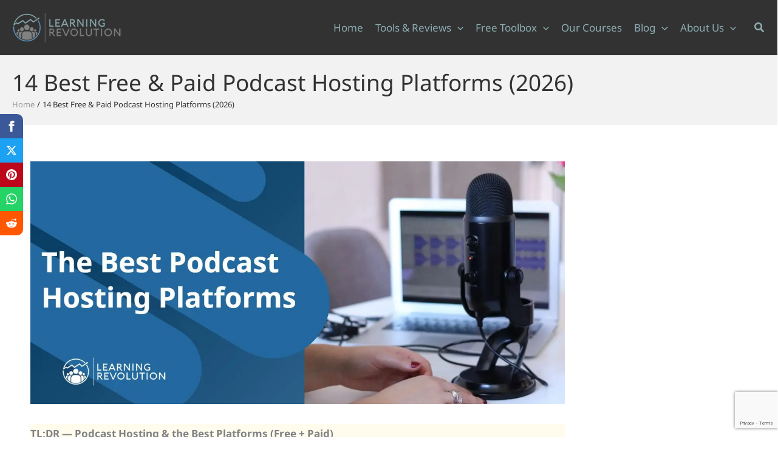

--- FILE ---
content_type: text/html; charset=UTF-8
request_url: https://www.learningrevolution.net/podcast-hosting/
body_size: 79477
content:
<!DOCTYPE html>
<html lang="en-US">
<head><meta charset="UTF-8"><script>if(navigator.userAgent.match(/MSIE|Internet Explorer/i)||navigator.userAgent.match(/Trident\/7\..*?rv:11/i)){var href=document.location.href;if(!href.match(/[?&]nowprocket/)){if(href.indexOf("?")==-1){if(href.indexOf("#")==-1){document.location.href=href+"?nowprocket=1"}else{document.location.href=href.replace("#","?nowprocket=1#")}}else{if(href.indexOf("#")==-1){document.location.href=href+"&nowprocket=1"}else{document.location.href=href.replace("#","&nowprocket=1#")}}}}</script><script>(()=>{class RocketLazyLoadScripts{constructor(){this.v="2.0.4",this.userEvents=["keydown","keyup","mousedown","mouseup","mousemove","mouseover","mouseout","touchmove","touchstart","touchend","touchcancel","wheel","click","dblclick","input"],this.attributeEvents=["onblur","onclick","oncontextmenu","ondblclick","onfocus","onmousedown","onmouseenter","onmouseleave","onmousemove","onmouseout","onmouseover","onmouseup","onmousewheel","onscroll","onsubmit"]}async t(){this.i(),this.o(),/iP(ad|hone)/.test(navigator.userAgent)&&this.h(),this.u(),this.l(this),this.m(),this.k(this),this.p(this),this._(),await Promise.all([this.R(),this.L()]),this.lastBreath=Date.now(),this.S(this),this.P(),this.D(),this.O(),this.M(),await this.C(this.delayedScripts.normal),await this.C(this.delayedScripts.defer),await this.C(this.delayedScripts.async),await this.T(),await this.F(),await this.j(),await this.A(),window.dispatchEvent(new Event("rocket-allScriptsLoaded")),this.everythingLoaded=!0,this.lastTouchEnd&&await new Promise(t=>setTimeout(t,500-Date.now()+this.lastTouchEnd)),this.I(),this.H(),this.U(),this.W()}i(){this.CSPIssue=sessionStorage.getItem("rocketCSPIssue"),document.addEventListener("securitypolicyviolation",t=>{this.CSPIssue||"script-src-elem"!==t.violatedDirective||"data"!==t.blockedURI||(this.CSPIssue=!0,sessionStorage.setItem("rocketCSPIssue",!0))},{isRocket:!0})}o(){window.addEventListener("pageshow",t=>{this.persisted=t.persisted,this.realWindowLoadedFired=!0},{isRocket:!0}),window.addEventListener("pagehide",()=>{this.onFirstUserAction=null},{isRocket:!0})}h(){let t;function e(e){t=e}window.addEventListener("touchstart",e,{isRocket:!0}),window.addEventListener("touchend",function i(o){o.changedTouches[0]&&t.changedTouches[0]&&Math.abs(o.changedTouches[0].pageX-t.changedTouches[0].pageX)<10&&Math.abs(o.changedTouches[0].pageY-t.changedTouches[0].pageY)<10&&o.timeStamp-t.timeStamp<200&&(window.removeEventListener("touchstart",e,{isRocket:!0}),window.removeEventListener("touchend",i,{isRocket:!0}),"INPUT"===o.target.tagName&&"text"===o.target.type||(o.target.dispatchEvent(new TouchEvent("touchend",{target:o.target,bubbles:!0})),o.target.dispatchEvent(new MouseEvent("mouseover",{target:o.target,bubbles:!0})),o.target.dispatchEvent(new PointerEvent("click",{target:o.target,bubbles:!0,cancelable:!0,detail:1,clientX:o.changedTouches[0].clientX,clientY:o.changedTouches[0].clientY})),event.preventDefault()))},{isRocket:!0})}q(t){this.userActionTriggered||("mousemove"!==t.type||this.firstMousemoveIgnored?"keyup"===t.type||"mouseover"===t.type||"mouseout"===t.type||(this.userActionTriggered=!0,this.onFirstUserAction&&this.onFirstUserAction()):this.firstMousemoveIgnored=!0),"click"===t.type&&t.preventDefault(),t.stopPropagation(),t.stopImmediatePropagation(),"touchstart"===this.lastEvent&&"touchend"===t.type&&(this.lastTouchEnd=Date.now()),"click"===t.type&&(this.lastTouchEnd=0),this.lastEvent=t.type,t.composedPath&&t.composedPath()[0].getRootNode()instanceof ShadowRoot&&(t.rocketTarget=t.composedPath()[0]),this.savedUserEvents.push(t)}u(){this.savedUserEvents=[],this.userEventHandler=this.q.bind(this),this.userEvents.forEach(t=>window.addEventListener(t,this.userEventHandler,{passive:!1,isRocket:!0})),document.addEventListener("visibilitychange",this.userEventHandler,{isRocket:!0})}U(){this.userEvents.forEach(t=>window.removeEventListener(t,this.userEventHandler,{passive:!1,isRocket:!0})),document.removeEventListener("visibilitychange",this.userEventHandler,{isRocket:!0}),this.savedUserEvents.forEach(t=>{(t.rocketTarget||t.target).dispatchEvent(new window[t.constructor.name](t.type,t))})}m(){const t="return false",e=Array.from(this.attributeEvents,t=>"data-rocket-"+t),i="["+this.attributeEvents.join("],[")+"]",o="[data-rocket-"+this.attributeEvents.join("],[data-rocket-")+"]",s=(e,i,o)=>{o&&o!==t&&(e.setAttribute("data-rocket-"+i,o),e["rocket"+i]=new Function("event",o),e.setAttribute(i,t))};new MutationObserver(t=>{for(const n of t)"attributes"===n.type&&(n.attributeName.startsWith("data-rocket-")||this.everythingLoaded?n.attributeName.startsWith("data-rocket-")&&this.everythingLoaded&&this.N(n.target,n.attributeName.substring(12)):s(n.target,n.attributeName,n.target.getAttribute(n.attributeName))),"childList"===n.type&&n.addedNodes.forEach(t=>{if(t.nodeType===Node.ELEMENT_NODE)if(this.everythingLoaded)for(const i of[t,...t.querySelectorAll(o)])for(const t of i.getAttributeNames())e.includes(t)&&this.N(i,t.substring(12));else for(const e of[t,...t.querySelectorAll(i)])for(const t of e.getAttributeNames())this.attributeEvents.includes(t)&&s(e,t,e.getAttribute(t))})}).observe(document,{subtree:!0,childList:!0,attributeFilter:[...this.attributeEvents,...e]})}I(){this.attributeEvents.forEach(t=>{document.querySelectorAll("[data-rocket-"+t+"]").forEach(e=>{this.N(e,t)})})}N(t,e){const i=t.getAttribute("data-rocket-"+e);i&&(t.setAttribute(e,i),t.removeAttribute("data-rocket-"+e))}k(t){Object.defineProperty(HTMLElement.prototype,"onclick",{get(){return this.rocketonclick||null},set(e){this.rocketonclick=e,this.setAttribute(t.everythingLoaded?"onclick":"data-rocket-onclick","this.rocketonclick(event)")}})}S(t){function e(e,i){let o=e[i];e[i]=null,Object.defineProperty(e,i,{get:()=>o,set(s){t.everythingLoaded?o=s:e["rocket"+i]=o=s}})}e(document,"onreadystatechange"),e(window,"onload"),e(window,"onpageshow");try{Object.defineProperty(document,"readyState",{get:()=>t.rocketReadyState,set(e){t.rocketReadyState=e},configurable:!0}),document.readyState="loading"}catch(t){console.log("WPRocket DJE readyState conflict, bypassing")}}l(t){this.originalAddEventListener=EventTarget.prototype.addEventListener,this.originalRemoveEventListener=EventTarget.prototype.removeEventListener,this.savedEventListeners=[],EventTarget.prototype.addEventListener=function(e,i,o){o&&o.isRocket||!t.B(e,this)&&!t.userEvents.includes(e)||t.B(e,this)&&!t.userActionTriggered||e.startsWith("rocket-")||t.everythingLoaded?t.originalAddEventListener.call(this,e,i,o):(t.savedEventListeners.push({target:this,remove:!1,type:e,func:i,options:o}),"mouseenter"!==e&&"mouseleave"!==e||t.originalAddEventListener.call(this,e,t.savedUserEvents.push,o))},EventTarget.prototype.removeEventListener=function(e,i,o){o&&o.isRocket||!t.B(e,this)&&!t.userEvents.includes(e)||t.B(e,this)&&!t.userActionTriggered||e.startsWith("rocket-")||t.everythingLoaded?t.originalRemoveEventListener.call(this,e,i,o):t.savedEventListeners.push({target:this,remove:!0,type:e,func:i,options:o})}}J(t,e){this.savedEventListeners=this.savedEventListeners.filter(i=>{let o=i.type,s=i.target||window;return e!==o||t!==s||(this.B(o,s)&&(i.type="rocket-"+o),this.$(i),!1)})}H(){EventTarget.prototype.addEventListener=this.originalAddEventListener,EventTarget.prototype.removeEventListener=this.originalRemoveEventListener,this.savedEventListeners.forEach(t=>this.$(t))}$(t){t.remove?this.originalRemoveEventListener.call(t.target,t.type,t.func,t.options):this.originalAddEventListener.call(t.target,t.type,t.func,t.options)}p(t){let e;function i(e){return t.everythingLoaded?e:e.split(" ").map(t=>"load"===t||t.startsWith("load.")?"rocket-jquery-load":t).join(" ")}function o(o){function s(e){const s=o.fn[e];o.fn[e]=o.fn.init.prototype[e]=function(){return this[0]===window&&t.userActionTriggered&&("string"==typeof arguments[0]||arguments[0]instanceof String?arguments[0]=i(arguments[0]):"object"==typeof arguments[0]&&Object.keys(arguments[0]).forEach(t=>{const e=arguments[0][t];delete arguments[0][t],arguments[0][i(t)]=e})),s.apply(this,arguments),this}}if(o&&o.fn&&!t.allJQueries.includes(o)){const e={DOMContentLoaded:[],"rocket-DOMContentLoaded":[]};for(const t in e)document.addEventListener(t,()=>{e[t].forEach(t=>t())},{isRocket:!0});o.fn.ready=o.fn.init.prototype.ready=function(i){function s(){parseInt(o.fn.jquery)>2?setTimeout(()=>i.bind(document)(o)):i.bind(document)(o)}return"function"==typeof i&&(t.realDomReadyFired?!t.userActionTriggered||t.fauxDomReadyFired?s():e["rocket-DOMContentLoaded"].push(s):e.DOMContentLoaded.push(s)),o([])},s("on"),s("one"),s("off"),t.allJQueries.push(o)}e=o}t.allJQueries=[],o(window.jQuery),Object.defineProperty(window,"jQuery",{get:()=>e,set(t){o(t)}})}P(){const t=new Map;document.write=document.writeln=function(e){const i=document.currentScript,o=document.createRange(),s=i.parentElement;let n=t.get(i);void 0===n&&(n=i.nextSibling,t.set(i,n));const c=document.createDocumentFragment();o.setStart(c,0),c.appendChild(o.createContextualFragment(e)),s.insertBefore(c,n)}}async R(){return new Promise(t=>{this.userActionTriggered?t():this.onFirstUserAction=t})}async L(){return new Promise(t=>{document.addEventListener("DOMContentLoaded",()=>{this.realDomReadyFired=!0,t()},{isRocket:!0})})}async j(){return this.realWindowLoadedFired?Promise.resolve():new Promise(t=>{window.addEventListener("load",t,{isRocket:!0})})}M(){this.pendingScripts=[];this.scriptsMutationObserver=new MutationObserver(t=>{for(const e of t)e.addedNodes.forEach(t=>{"SCRIPT"!==t.tagName||t.noModule||t.isWPRocket||this.pendingScripts.push({script:t,promise:new Promise(e=>{const i=()=>{const i=this.pendingScripts.findIndex(e=>e.script===t);i>=0&&this.pendingScripts.splice(i,1),e()};t.addEventListener("load",i,{isRocket:!0}),t.addEventListener("error",i,{isRocket:!0}),setTimeout(i,1e3)})})})}),this.scriptsMutationObserver.observe(document,{childList:!0,subtree:!0})}async F(){await this.X(),this.pendingScripts.length?(await this.pendingScripts[0].promise,await this.F()):this.scriptsMutationObserver.disconnect()}D(){this.delayedScripts={normal:[],async:[],defer:[]},document.querySelectorAll("script[type$=rocketlazyloadscript]").forEach(t=>{t.hasAttribute("data-rocket-src")?t.hasAttribute("async")&&!1!==t.async?this.delayedScripts.async.push(t):t.hasAttribute("defer")&&!1!==t.defer||"module"===t.getAttribute("data-rocket-type")?this.delayedScripts.defer.push(t):this.delayedScripts.normal.push(t):this.delayedScripts.normal.push(t)})}async _(){await this.L();let t=[];document.querySelectorAll("script[type$=rocketlazyloadscript][data-rocket-src]").forEach(e=>{let i=e.getAttribute("data-rocket-src");if(i&&!i.startsWith("data:")){i.startsWith("//")&&(i=location.protocol+i);try{const o=new URL(i).origin;o!==location.origin&&t.push({src:o,crossOrigin:e.crossOrigin||"module"===e.getAttribute("data-rocket-type")})}catch(t){}}}),t=[...new Map(t.map(t=>[JSON.stringify(t),t])).values()],this.Y(t,"preconnect")}async G(t){if(await this.K(),!0!==t.noModule||!("noModule"in HTMLScriptElement.prototype))return new Promise(e=>{let i;function o(){(i||t).setAttribute("data-rocket-status","executed"),e()}try{if(navigator.userAgent.includes("Firefox/")||""===navigator.vendor||this.CSPIssue)i=document.createElement("script"),[...t.attributes].forEach(t=>{let e=t.nodeName;"type"!==e&&("data-rocket-type"===e&&(e="type"),"data-rocket-src"===e&&(e="src"),i.setAttribute(e,t.nodeValue))}),t.text&&(i.text=t.text),t.nonce&&(i.nonce=t.nonce),i.hasAttribute("src")?(i.addEventListener("load",o,{isRocket:!0}),i.addEventListener("error",()=>{i.setAttribute("data-rocket-status","failed-network"),e()},{isRocket:!0}),setTimeout(()=>{i.isConnected||e()},1)):(i.text=t.text,o()),i.isWPRocket=!0,t.parentNode.replaceChild(i,t);else{const i=t.getAttribute("data-rocket-type"),s=t.getAttribute("data-rocket-src");i?(t.type=i,t.removeAttribute("data-rocket-type")):t.removeAttribute("type"),t.addEventListener("load",o,{isRocket:!0}),t.addEventListener("error",i=>{this.CSPIssue&&i.target.src.startsWith("data:")?(console.log("WPRocket: CSP fallback activated"),t.removeAttribute("src"),this.G(t).then(e)):(t.setAttribute("data-rocket-status","failed-network"),e())},{isRocket:!0}),s?(t.fetchPriority="high",t.removeAttribute("data-rocket-src"),t.src=s):t.src="data:text/javascript;base64,"+window.btoa(unescape(encodeURIComponent(t.text)))}}catch(i){t.setAttribute("data-rocket-status","failed-transform"),e()}});t.setAttribute("data-rocket-status","skipped")}async C(t){const e=t.shift();return e?(e.isConnected&&await this.G(e),this.C(t)):Promise.resolve()}O(){this.Y([...this.delayedScripts.normal,...this.delayedScripts.defer,...this.delayedScripts.async],"preload")}Y(t,e){this.trash=this.trash||[];let i=!0;var o=document.createDocumentFragment();t.forEach(t=>{const s=t.getAttribute&&t.getAttribute("data-rocket-src")||t.src;if(s&&!s.startsWith("data:")){const n=document.createElement("link");n.href=s,n.rel=e,"preconnect"!==e&&(n.as="script",n.fetchPriority=i?"high":"low"),t.getAttribute&&"module"===t.getAttribute("data-rocket-type")&&(n.crossOrigin=!0),t.crossOrigin&&(n.crossOrigin=t.crossOrigin),t.integrity&&(n.integrity=t.integrity),t.nonce&&(n.nonce=t.nonce),o.appendChild(n),this.trash.push(n),i=!1}}),document.head.appendChild(o)}W(){this.trash.forEach(t=>t.remove())}async T(){try{document.readyState="interactive"}catch(t){}this.fauxDomReadyFired=!0;try{await this.K(),this.J(document,"readystatechange"),document.dispatchEvent(new Event("rocket-readystatechange")),await this.K(),document.rocketonreadystatechange&&document.rocketonreadystatechange(),await this.K(),this.J(document,"DOMContentLoaded"),document.dispatchEvent(new Event("rocket-DOMContentLoaded")),await this.K(),this.J(window,"DOMContentLoaded"),window.dispatchEvent(new Event("rocket-DOMContentLoaded"))}catch(t){console.error(t)}}async A(){try{document.readyState="complete"}catch(t){}try{await this.K(),this.J(document,"readystatechange"),document.dispatchEvent(new Event("rocket-readystatechange")),await this.K(),document.rocketonreadystatechange&&document.rocketonreadystatechange(),await this.K(),this.J(window,"load"),window.dispatchEvent(new Event("rocket-load")),await this.K(),window.rocketonload&&window.rocketonload(),await this.K(),this.allJQueries.forEach(t=>t(window).trigger("rocket-jquery-load")),await this.K(),this.J(window,"pageshow");const t=new Event("rocket-pageshow");t.persisted=this.persisted,window.dispatchEvent(t),await this.K(),window.rocketonpageshow&&window.rocketonpageshow({persisted:this.persisted})}catch(t){console.error(t)}}async K(){Date.now()-this.lastBreath>45&&(await this.X(),this.lastBreath=Date.now())}async X(){return document.hidden?new Promise(t=>setTimeout(t)):new Promise(t=>requestAnimationFrame(t))}B(t,e){return e===document&&"readystatechange"===t||(e===document&&"DOMContentLoaded"===t||(e===window&&"DOMContentLoaded"===t||(e===window&&"load"===t||e===window&&"pageshow"===t)))}static run(){(new RocketLazyLoadScripts).t()}}RocketLazyLoadScripts.run()})();</script>

<meta name="viewport" content="width=device-width, initial-scale=1">
	<link rel="profile" href="https://gmpg.org/xfn/11"> 
	<meta name='robots' content='index, follow, max-image-preview:large, max-snippet:-1, max-video-preview:-1' />
<meta name="dlm-version" content="5.1.6">
	<!-- This site is optimized with the Yoast SEO Premium plugin v26.7 (Yoast SEO v26.7) - https://yoast.com/wordpress/plugins/seo/ -->
	<title>14 Best Free &amp; Paid Podcast Hosting Platforms After 450 Ep (2026)</title>
<link data-rocket-prefetch href="https://www.gstatic.com" rel="dns-prefetch">
<link data-rocket-prefetch href="https://fonts.googleapis.com" rel="dns-prefetch">
<link data-rocket-prefetch href="https://www.google.com" rel="dns-prefetch">
<link data-rocket-preload as="style" href="https://fonts.googleapis.com/css?family=Noto%20Sans%3A400%2Ci%2C700%2C700i%2C500%2C%7CSource%20Sans%20Pro%3A400&#038;display=swap" rel="preload">
<link crossorigin data-rocket-preload as="font" href="https://fonts.gstatic.com/s/notosans/v42/o-0ZIpQlx3QUlC5A4PNr4C5OaxRsfNNlKbCePevtuXOm.woff2" rel="preload">
<link crossorigin data-rocket-preload as="font" href="https://fonts.gstatic.com/s/notosans/v42/o-0bIpQlx3QUlC5A4PNB6Ryti20_6n1iPHjc5a7duw.woff2" rel="preload">
<link href="https://fonts.googleapis.com/css?family=Noto%20Sans%3A400%2Ci%2C700%2C700i%2C500%2C%7CSource%20Sans%20Pro%3A400&#038;display=swap" media="print" onload="this.media=&#039;all&#039;" rel="stylesheet">
<style id="wpr-usedcss">.lazyload,.lazyloading{max-width:100%}img:is([sizes=auto i],[sizes^="auto," i]){contain-intrinsic-size:3000px 1500px}address,blockquote,body,dd,dl,dt,fieldset,figure,h1,h2,h3,h4,h5,h6,hr,html,iframe,legend,li,ol,p,pre,textarea,ul{border:0;font-size:100%;font-style:inherit;font-weight:inherit;margin:0;outline:0;padding:0;vertical-align:baseline}html{-webkit-text-size-adjust:100%;-ms-text-size-adjust:100%}body{margin:0}main,nav{display:block}progress{display:inline-block;vertical-align:baseline}a{background-color:transparent}a:active{outline:0}a,a:focus,a:hover,a:visited{text-decoration:none}abbr[title]{border-bottom:1px dotted}dfn{font-style:italic}mark{background:#ff0;color:#000}small{font-size:80%}sub,sup{font-size:75%;line-height:0;position:relative;vertical-align:baseline}sup{top:-.5em}sub{bottom:-.25em}img{border:0}svg:not(:root){overflow:hidden}figure{margin:0}hr{box-sizing:content-box;height:0}pre{overflow:auto}code,kbd,pre,samp{font-size:1em}button,input,optgroup,select,textarea{color:inherit;font:inherit;margin:0}button{overflow:visible}button,select{text-transform:none}button,html input[type=button],input[type=submit]{-webkit-appearance:button;cursor:pointer}button[disabled],html input[disabled]{cursor:default}button::-moz-focus-inner,input::-moz-focus-inner{border:0;padding:0}input{line-height:normal}input[type=checkbox],input[type=radio]{box-sizing:border-box;padding:0}input[type=number]::-webkit-inner-spin-button,input[type=number]::-webkit-outer-spin-button{height:auto}input[type=search]{-webkit-appearance:textfield;box-sizing:content-box}#comments .submit{padding:10px 15px;border-radius:2px;line-height:1.85714285714286;border:0}input[type=search]::-webkit-search-cancel-button,input[type=search]::-webkit-search-decoration{-webkit-appearance:none}fieldset{border:1px solid var(--ast-border-color);margin:0;padding:.35em .625em .75em}legend{border:0;padding:0}fieldset legend{margin-bottom:1.5em;padding:0 .5em}textarea{overflow:auto}optgroup{font-weight:700}table{border-collapse:collapse;border-spacing:0}td,th{padding:0}.ast-container{max-width:100%}.ast-container{margin-left:auto;margin-right:auto;padding-left:20px;padding-right:20px}.ast-row{margin-left:-20px;margin-right:-20px}.ast-grid-common-col{position:relative;min-height:1px;padding-left:20px;padding-right:20px}.ast-float{float:left}@media (min-width:768px){.ast-width-md-4{width:33.3333333333%}}@media (min-width:992px){.ast-width-lg-33{width:33.3333333333%}}h1,h2,h3,h4,h5,h6{clear:both}.entry-content :where(h1),h1{color:#808285;font-size:2em;line-height:1.2}.entry-content :where(h2),h2{color:#808285;font-size:1.7em;line-height:1.3}.entry-content :where(h3),h3{color:#808285;font-size:1.5em;line-height:1.4}.entry-content :where(h4),h4{color:#808285;line-height:1.5;font-size:1.3em}.entry-content :where(h5),h5{color:#808285;line-height:1.6;font-size:1.2em}.entry-content :where(h6),h6{color:#808285;line-height:1.7;font-size:1.1em}html{box-sizing:border-box}*,:after,:before{box-sizing:inherit}body{color:#808285;background:#fff;font-style:normal}ol,ul{margin:0 0 1.5em 3em}ul{list-style:disc}ol{list-style:decimal}li>ol,li>ul{margin-bottom:0;margin-left:1.5em}dt{font-weight:600}dd{margin:0 1.5em 1em}strong{font-weight:700}cite,dfn,em,i{font-style:italic}blockquote{quotes:"" ""}blockquote:after,blockquote:before{content:""}blockquote{border-left:5px solid var(--ast-border-color);padding:20px;font-size:1.2em;font-style:italic;margin:0 0 1.5em;position:relative}address{margin:0 0 1.5em}address,cite{font-style:italic}abbr,acronym{border-bottom:1px dotted #666;cursor:help}pre{background:var(--ast-code-block-background);font-family:"Courier 10 Pitch",Courier,monospace;margin-bottom:1.6em;overflow:auto;max-width:100%;padding:1.6em}code,kbd,tt,var{font:1em Monaco,Consolas,"Andale Mono","DejaVu Sans Mono",monospace}img{height:auto;max-width:100%}hr{background-color:#ccc;border:0;height:1px;margin-bottom:1.5em}.button,button,input,select,textarea{color:#808285;font-weight:400;font-size:100%;margin:0;vertical-align:baseline}button,input{line-height:normal}.normal-search{margin-right:-5px}big{font-size:125%}ins,mark{background:0 0;text-decoration:none}table,td,th{border:1px solid var(--ast-border-color)}table{border-collapse:separate;border-spacing:0;border-width:1px 0 0 1px;margin:0 0 1.5em;width:100%}th{font-weight:600}td,th{padding:.7em 1em;border-width:0 1px 1px 0}.button,button,input[type=button],input[type=submit]{border:1px solid;border-color:var(--ast-border-color);border-radius:2px;background:#e6e6e6;padding:.6em 1em .4em;color:#fff}.button:focus,.button:hover,button:focus,button:hover,input[type=button]:focus,input[type=button]:hover,input[type=submit]:focus,input[type=submit]:hover{color:#fff;border-color:var(--ast-border-color)}.button:active,.button:focus,button:active,button:focus,input[type=button]:active,input[type=button]:focus,input[type=submit]:active,input[type=submit]:focus{border-color:var(--ast-border-color);outline:0}input[type=email],input[type=search],input[type=text],input[type=url],textarea{color:#666;border:1px solid var(--ast-border-color);border-radius:2px;-webkit-appearance:none}input[type=email]:focus,input[type=search]:focus,input[type=text]:focus,input[type=url]:focus,textarea:focus{color:#111}textarea{padding-left:3px;width:100%}a{color:#4169e1}a:focus,a:hover{color:#191970}a:focus{outline:dotted thin}a:hover{outline:0}.screen-reader-text{border:0;clip:rect(1px,1px,1px,1px);height:1px;margin:-1px;overflow:hidden;padding:0;position:absolute;width:1px;word-wrap:normal!important}.screen-reader-text:focus{background-color:#f1f1f1;border-radius:2px;box-shadow:0 0 2px 2px rgba(0,0,0,.6);clip:auto!important;color:#21759b;display:block;font-size:12.25px;font-size:.875rem;height:auto;left:5px;line-height:normal;padding:15px 23px 14px;text-decoration:none;top:5px;width:auto;z-index:100000}.aligncenter{clear:both;text-align:center;display:block;margin-left:auto;margin-right:auto}iframe,object{max-width:100%}::selection{color:#fff;background:#0274be}body{-webkit-font-smoothing:antialiased;-moz-osx-font-smoothing:grayscale}body:not(.logged-in){position:relative}#page{position:relative}a,a:focus{text-decoration:none}.secondary a *,.site-footer a *,.site-header a *,a{transition:all .2s linear}img{vertical-align:middle}.entry-content :where(h1,h2,h3,h4,h5,h6){margin-bottom:20px}p{margin-bottom:1.75em}blockquote{margin:1.5em 1em 1.5em 3em;font-size:1.1em;line-height:inherit;position:relative}.button,input[type=button],input[type=submit]{border-radius:0;padding:18px 30px;border:0;box-shadow:none;text-shadow:none}.button:hover,input[type=button]:hover,input[type=submit]:hover{box-shadow:none}.button:active,.button:focus,input[type=button]:active,input[type=button]:focus,input[type=submit]:active,input[type=submit]:focus{box-shadow:none}.search-form .search-field{outline:0}.ast-search-menu-icon{position:relative;z-index:3}.site .skip-link{background-color:#f1f1f1;box-shadow:0 0 1px 1px rgba(0,0,0,.2);color:#21759b;display:block;font-family:Montserrat,"Helvetica Neue",sans-serif;font-size:14px;font-weight:700;left:-9999em;outline:0;padding:15px 23px 14px;text-decoration:none;text-transform:none;top:-9999em}.site .skip-link:focus{clip:auto;height:auto;left:6px;top:7px;width:auto;z-index:100000;outline:dotted thin}input,select{line-height:1}body,button,input[type=button],input[type=submit],textarea{line-height:1.85714285714286}body{background-color:#fff}#page{display:block}#primary,#secondary{width:100%}#primary{margin:4em 0}.ast-search-icon .astra-search-icon{font-size:1.3em}.main-navigation{height:100%;-js-display:inline-flex;display:inline-flex}.main-navigation ul{list-style:none;margin:0;padding-left:0;position:relative}.main-header-menu .menu-link,.main-header-menu>a{text-decoration:none;padding:0 1em;display:inline-block;transition:all .2s linear}.main-header-menu .menu-item{position:relative}.main-header-menu .menu-item.focus>.sub-menu,.main-header-menu .menu-item:hover>.sub-menu,.main-header-menu .menu-item>.sub-menu.toggled-on{right:auto;left:0;visibility:visible}.main-header-menu .menu-item.focus>.sub-menu .sub-menu.toggled-on,.main-header-menu .menu-item:hover>.sub-menu .sub-menu.toggled-on,.main-header-menu .menu-item>.sub-menu.toggled-on .sub-menu.toggled-on{left:100%;right:auto;visibility:visible}.main-header-menu .sub-menu{width:240px;background:#fff;left:-999em;position:absolute;top:100%;z-index:99999;visibility:hidden}.main-header-menu .sub-menu .menu-link{padding:.9em 1em;display:block;word-wrap:break-word}.main-header-menu .sub-menu .menu-item:not(.menu-item-has-children) .menu-link .icon-arrow:first-of-type{display:none}#ast-desktop-header .main-header-menu .sub-menu .menu-item.menu-item-has-children>.menu-link .icon-arrow{display:none}#ast-desktop-header .main-header-menu .sub-menu .menu-item.menu-item-has-children>.menu-link .ast-header-navigation-arrow{position:absolute;right:.6em;top:50%;transform:translate(0,-50%) rotate(270deg)}#ast-desktop-header .main-header-menu .sub-menu .menu-item.menu-item-has-children>.menu-link .ast-header-navigation-arrow .icon-arrow{display:block}#ast-desktop-header .main-header-menu .sub-menu .menu-item.menu-item-has-children>.menu-link .ast-header-navigation-arrow .icon-arrow svg{margin:0}.main-header-menu .sub-menu .sub-menu{top:0}.submenu-with-border .sub-menu{border-width:1px;border-style:solid}.submenu-with-border .sub-menu .menu-link{border-width:0 0 1px;border-style:solid}.submenu-with-border .sub-menu .sub-menu{top:-2px}.ast-desktop .submenu-with-border .sub-menu>.menu-item:last-child>.menu-link{border-bottom-style:none}.ast-header-break-point .main-navigation{padding-left:0}.ast-header-break-point .main-navigation ul .menu-item .menu-link{padding:0 20px;display:inline-block;width:100%;border:0;border-bottom-width:1px;border-style:solid;border-color:var(--ast-border-color)}.ast-header-break-point .main-navigation ul .menu-item .menu-link .icon-arrow:first-of-type{margin-right:5px}.ast-header-break-point .main-navigation ul .sub-menu .menu-item:not(.menu-item-has-children) .menu-link .icon-arrow:first-of-type{display:inline}.ast-header-break-point .main-navigation .sub-menu .menu-item .menu-link{padding-left:30px}.ast-header-break-point .main-navigation .sub-menu .menu-item .menu-item .menu-link{padding-left:40px}.ast-header-break-point .main-navigation .sub-menu .menu-item .menu-item .menu-item .menu-link{padding-left:50px}.ast-header-break-point .main-navigation .sub-menu .menu-item .menu-item .menu-item .menu-item .menu-link{padding-left:60px}.ast-header-break-point .main-header-menu{background-color:#f9f9f9;border-top-width:0}.ast-header-break-point .main-header-menu .sub-menu{background-color:#f9f9f9;position:static;opacity:1;visibility:visible;border:0;width:auto}.ast-header-break-point .submenu-with-border .sub-menu{border:0}.ast-header-break-point .dropdown-menu-toggle{display:none}.ast-button-wrap{display:inline-block}.ast-button-wrap button{box-shadow:none;border:none}.ast-button-wrap .menu-toggle{padding:0;width:2.2em;height:2.1em;font-size:1.5em;font-weight:400;border-radius:2px;-webkit-font-smoothing:antialiased;-moz-osx-font-smoothing:grayscale;border-radius:2px;vertical-align:middle;line-height:1.85714285714286}.ast-button-wrap .menu-toggle.main-header-menu-toggle{padding:0 .5em;width:auto;text-align:center}.ast-button-wrap .menu-toggle:focus{outline:dotted thin}.header-main-layout-1 .ast-main-header-bar-alignment{margin-left:auto}.site-navigation{height:100%}.site-header .menu-link *{transition:none}.ast-icon.icon-arrow svg{height:.6em;width:.6em;position:relative;margin-left:10px}.ast-icon.icon-search svg{height:1em;width:.9em;margin-top:3px;margin-right:2px}.ast-header-break-point .main-header-bar-navigation{flex:auto}.ast-header-break-point .ast-main-header-bar-alignment{display:block;width:100%;flex:auto;order:4}.ast-header-break-point .ast-icon.icon-arrow svg{height:.85em;width:.95em;position:relative;margin-left:10px}.ast-icon svg:not([fill]){fill:currentColor}.sticky{display:block}.entry-content>:last-child{margin-bottom:0}body{overflow-x:hidden}.widget{margin:0 0 2.8em}.widget:last-child{margin-bottom:0}.widget select{max-width:100%}.widget ul{margin:0;list-style-type:none}.ast-builder-grid-row{display:grid;grid-template-columns:auto auto;align-items:center;grid-column-gap:20px;overflow-wrap:anywhere}.ast-builder-grid-row>.site-header-section{flex-wrap:nowrap}.ast-builder-footer-grid-columns{grid-column-gap:50px}.ast-builder-layout-element{align-items:center}.site-header-section{height:100%;min-height:0;align-items:center}.site-header-section>*{padding:0 10px}.site-header-section>div:first-child{padding-left:0}.site-header-section>div:last-child{padding-right:0}.site-header-section .ast-builder-menu{align-items:center}.ast-grid-right-section{justify-content:flex-end}.ast-grid-right-section .ast-site-identity>:first-child{text-align:right}.ast-logo-title-inline .ast-site-identity{padding:1em 0;-js-display:inline-flex;display:inline-flex;vertical-align:middle;align-items:center;transition:all .2s linear}.ast-builder-social-element{line-height:1;color:#3a3a3a;background:0 0;vertical-align:middle;transition:all 10ms;margin-left:6px;margin-right:6px;justify-content:center;align-items:center}.ast-builder-social-element:hover{color:#0274be}.ahfb-svg-iconset{-js-display:inline-flex;display:inline-flex;align-self:center}.ahfb-svg-iconset svg{width:17px;height:17px;transition:none}.ahfb-svg-iconset svg>*{transition:none}.ast-footer-copyright p{margin-bottom:0}.ast-builder-grid-row-container{display:grid;align-content:center}.main-header-bar .main-header-bar-navigation{height:100%}.ast-nav-menu .sub-menu{line-height:1.45}.ast-builder-menu .main-navigation{padding:0}.ast-builder-menu .main-navigation>ul{align-self:center}.ast-footer-copyright,.ast-footer-social-wrap,.site-footer-focus-item{width:100%}#astra-footer-menu{margin:0;list-style:none;background:inherit}#astra-footer-menu>ul{margin:0;list-style:none;background:inherit}.ast-header-break-point #ast-mobile-header{display:block}.ast-header-break-point .main-header-bar-navigation{line-height:3}.ast-header-break-point .main-header-bar-navigation .menu-item-has-children>.ast-menu-toggle{display:inline-block;position:absolute;font-size:inherit;top:0;right:20px;cursor:pointer;-webkit-font-smoothing:antialiased;-moz-osx-font-smoothing:grayscale;padding:0 .907em;font-weight:400;line-height:inherit}.ast-header-break-point .main-header-bar-navigation .menu-item-has-children>.ast-menu-toggle>.ast-icon.icon-arrow{pointer-events:none}.ast-header-break-point .main-header-bar-navigation .menu-item-has-children .sub-menu{display:none}.ast-header-break-point .ast-mobile-header-wrap .ast-main-header-wrap .main-header-bar-navigation .ast-submenu-expanded>.ast-menu-toggle::before{transform:rotateX(180deg)}.ast-header-break-point .ast-nav-menu .sub-menu{line-height:3}.site-footer-section{justify-content:center}.site-footer-section>*{margin-bottom:10px}.site-footer-section>:last-child{margin-bottom:0}.site-above-footer-wrap,.site-below-footer-wrap{padding-top:20px;padding-bottom:20px}.ast-hfb-header.ast-header-break-point .main-header-bar-navigation{width:100%;margin:0}.ast-hfb-header .menu-toggle.toggled .ast-mobile-svg{display:none}.ast-hfb-header .menu-toggle.toggled .ast-close-svg{display:block}.menu-toggle .ast-close-svg{display:none}.ast-mobile-header-wrap .menu-toggle .mobile-menu-toggle-icon{-js-display:inline-flex;display:inline-flex;align-self:center}.ast-mobile-header-wrap .ast-button-wrap .menu-toggle.main-header-menu-toggle{-js-display:flex;display:flex;align-items:center;width:auto;height:auto}.menu-toggle .mobile-menu-toggle-icon{-js-display:inline-flex;display:inline-flex;align-self:center}.ast-button-wrap .menu-toggle.main-header-menu-toggle{padding:.5em;align-items:center;-js-display:flex;display:flex}.ast-search-menu-icon.ast-inline-search .search-field{width:100%;padding:.6em;padding-right:5.5em}@media (min-width:769px){.main-header-menu .sub-menu .menu-item.focus>.sub-menu,.main-header-menu .sub-menu .menu-item:hover>.sub-menu{left:100%;right:auto}.footer-nav-wrap .astra-footer-horizontal-menu li{margin:0}.footer-nav-wrap .astra-footer-horizontal-menu li:first-child a{padding-left:0}.footer-nav-wrap .astra-footer-horizontal-menu li:last-child a{padding-right:0}.footer-nav-wrap .astra-footer-horizontal-menu a{padding:0 .5em}}.site-header{z-index:99;position:relative}.main-header-bar-wrap{position:relative}.main-header-bar{background-color:#fff;border-bottom-color:var(--ast-border-color);border-bottom-style:solid}.ast-header-break-point .main-header-bar{border:0}.ast-header-break-point .main-header-bar{border-bottom-color:var(--ast-border-color);border-bottom-style:solid}.main-header-bar{margin-left:auto;margin-right:auto}.ast-desktop .main-header-menu.ast-menu-shadow .sub-menu{box-shadow:0 4px 10px -2px rgba(0,0,0,.1)}.site-branding{line-height:1;align-self:center}.ast-menu-toggle{display:none;background:0 0;color:inherit;border-style:dotted;border-color:transparent}.ast-menu-toggle:focus,.ast-menu-toggle:hover{background:0 0;border-color:inherit;color:inherit}.ast-menu-toggle:focus{outline:dotted thin}.ast-main-header-nav-open .main-header-bar{padding-bottom:0}.main-header-bar{z-index:4;position:relative}.main-header-bar .main-header-bar-navigation:empty{padding:0}.main-header-bar .main-header-bar-navigation .sub-menu{line-height:1.45}.main-header-bar .main-header-bar-navigation .menu-item-has-children>.menu-link:after{line-height:normal}.ast-site-identity{padding:1em 0}.ast-header-break-point .site-header .main-header-bar-wrap .site-branding{flex:1;align-self:center}.ast-header-break-point .ast-site-identity{width:100%}.ast-header-break-point .main-header-bar{display:block;line-height:3}.ast-header-break-point .main-header-bar .main-header-bar-navigation{line-height:3}.ast-header-break-point .main-header-bar .main-header-bar-navigation .sub-menu{line-height:3}.ast-header-break-point .main-header-bar .main-header-bar-navigation .menu-item-has-children .sub-menu{display:none}.ast-header-break-point .main-header-bar .main-header-bar-navigation .menu-item-has-children>.ast-menu-toggle{display:inline-block;position:absolute;font-size:inherit;top:-1px;right:20px;cursor:pointer;-webkit-font-smoothing:antialiased;-moz-osx-font-smoothing:grayscale;padding:0 .907em;font-weight:400;line-height:inherit;transition:all .2s}.ast-header-break-point .main-header-bar .main-header-bar-navigation .ast-submenu-expanded>.ast-menu-toggle::before{transform:rotateX(180deg)}.ast-header-break-point .main-header-bar .main-header-bar-navigation .main-header-menu{border-top-width:0}.ast-header-break-point .main-navigation{display:block;width:100%}.ast-header-break-point .main-navigation ul ul{left:auto;right:auto}.ast-header-break-point .main-navigation .stack-on-mobile li{width:100%}.ast-header-break-point .main-navigation .widget{margin-bottom:1em}.ast-header-break-point .main-navigation .widget li{width:auto}.ast-header-break-point .main-navigation .widget:last-child{margin-bottom:0}.ast-header-break-point .main-header-bar-navigation{width:calc(100% + 40px);margin:0 -20px}.ast-header-break-point .main-header-menu ul ul{top:0}.ast-header-break-point .ast-builder-menu{width:100%}.ast-header-break-point .ast-mobile-header-wrap .ast-flex.stack-on-mobile{flex-wrap:wrap}.ast-desktop .main-header-menu>.menu-item .sub-menu:before{position:absolute;content:'';top:0;left:0;width:100%;transform:translateY(-100%)}input[type=email],input[type=number],input[type=search],input[type=text],input[type=url],select,textarea{color:#666;padding:.75em;height:auto;border-width:1px;border-style:solid;border-color:var(--ast-border-color);border-radius:2px;background:var(--ast-comment-inputs-background);box-shadow:none;box-sizing:border-box;transition:all .2s linear}input[type=email]:focus,input[type=search]:focus,input[type=text]:focus,input[type=url]:focus,select:focus,textarea:focus{background-color:#fff;border-color:var(--ast-border-color);box-shadow:none}input[type=button],input[type=button]:focus,input[type=button]:hover,input[type=submit],input[type=submit]:focus,input[type=submit]:hover{box-shadow:none}textarea{width:100%}input[type=search]:focus{outline:dotted thin}.astra-dark-mode-enable input[type=email],.astra-dark-mode-enable input[type=number],.astra-dark-mode-enable input[type=search],.astra-dark-mode-enable input[type=text],.astra-dark-mode-enable input[type=url],.astra-dark-mode-enable textarea{background-color:var(--ast-global-color-secondary,--ast-global-color-5);color:var(--ast-global-color-2)!important;border:1px solid var(--ast-border-color)}.astra-dark-mode-enable input[type=email]:focus,.astra-dark-mode-enable input[type=number]:focus,.astra-dark-mode-enable input[type=search]:focus,.astra-dark-mode-enable input[type=text]:focus,.astra-dark-mode-enable input[type=url]:focus,.astra-dark-mode-enable textarea:focus{border:1px solid var(--ast-global-color-0)!important;background-color:var(--ast-global-color-secondary,--ast-global-color-5)!important}.astra-dark-mode-enable select{background-color:var(--ast-global-color-secondary,--ast-global-color-5);border-color:var(--ast-border-color);color:var(--ast-global-color-2)}input[type=color]{border:none;width:100px;padding:0;height:30px;cursor:pointer}input[type=color]::-webkit-color-swatch-wrapper{padding:0;border:none}input[type=color]::-webkit-color-swatch{border:none}.page .entry-header{margin-bottom:1.5em}.ast-single-post .entry-header.ast-header-without-markup{margin-bottom:0}.entry-header{margin-bottom:1.2em;word-wrap:break-word}.entry-content{word-wrap:break-word}.entry-content p{margin-bottom:1.6em}.entry-content::after{display:table;clear:both;content:''}.ast-flex{-js-display:flex;display:flex;flex-wrap:wrap}.ast-inline-flex{-js-display:inline-flex;display:inline-flex;align-items:center;flex-wrap:wrap;align-content:center}.ast-flex-grow-1{flex-grow:1}:root{--ast-post-nav-space:0;--ast-container-default-xlg-padding:6.67em;--ast-container-default-lg-padding:5.67em;--ast-container-default-slg-padding:4.34em;--ast-container-default-md-padding:3.34em;--ast-container-default-sm-padding:6.67em;--ast-container-default-xs-padding:2.4em;--ast-container-default-xxs-padding:1.4em;--ast-code-block-background:#EEEEEE;--ast-comment-inputs-background:#FAFAFA;--ast-normal-container-width:1275px;--ast-narrow-container-width:853px;--ast-blog-title-font-weight:normal;--ast-blog-meta-weight:inherit;--ast-global-color-primary:var(--ast-global-color-5);--ast-global-color-secondary:var(--ast-global-color-4);--ast-global-color-alternate-background:var(--ast-global-color-7);--ast-global-color-subtle-background:var(--ast-global-color-6);--ast-bg-style-guide:#F8FAFC;--ast-shadow-style-guide:0px 0px 4px 0 #00000057;--ast-global-dark-bg-style:#fff;--ast-global-dark-lfs:#fbfbfb;--ast-widget-bg-color:#fafafa;--ast-wc-container-head-bg-color:#fbfbfb;--ast-title-layout-bg:#eeeeee;--ast-search-border-color:#e7e7e7;--ast-lifter-hover-bg:#e6e6e6;--ast-gallery-block-color:#000;--srfm-color-input-label:var(--ast-global-color-2)}html{font-size:131.25%}a{color:var(--ast-global-color-0)}a:focus,a:hover{color:var(--ast-global-color-0)}body,button,input,select,textarea{font-family:'Noto Sans',sans-serif;font-weight:400;font-size:21px;font-size:1rem;line-height:var(--ast-body-line-height,1.5em)}blockquote{color:var(--ast-global-color-2)}.entry-content p,p{margin-bottom:1.8em}.entry-content :where(h1,h2,h3,h4,h5,h6),h1,h2,h3,h4,h5,h6{font-family:'Noto Sans',sans-serif;font-weight:400}header .custom-logo-link img{max-width:180px;width:180px}.astra-logo-svg{width:180px}.entry-content :where(h1),h1{font-size:40px;font-size:1.9047619047619rem;font-weight:700;font-family:'Noto Sans',sans-serif;line-height:1.4em}.entry-content :where(h2),h2{font-size:30px;font-size:1.4285714285714rem;font-weight:700;font-family:'Noto Sans',sans-serif;line-height:1.3em}.entry-content :where(h3),h3{font-size:20px;font-size:.95238095238095rem;font-weight:600;font-family:'Noto Sans',sans-serif;line-height:1.3em}.entry-content :where(h4),h4{font-size:18px;font-size:.85714285714286rem;line-height:1.2em;font-weight:700;font-family:'Noto Sans',sans-serif}.entry-content :where(h5),h5{font-size:18px;font-size:.85714285714286rem;line-height:1.2em;font-weight:400;font-family:'Noto Sans',sans-serif}.entry-content :where(h6),h6{font-size:15px;font-size:.71428571428571rem;line-height:1.25em;font-weight:400;font-family:'Noto Sans',sans-serif}::selection{background-color:var(--ast-global-color-3);color:#000}.entry-content :where(h1,h2,h3,h4,h5,h6),body,h1,h2,h3,h4,h5,h6{color:var(--ast-global-color-2)}input:focus,input[type=email]:focus,input[type=search]:focus,input[type=text]:focus,input[type=url]:focus,textarea:focus{border-color:var(--ast-global-color-0)}input[type=checkbox]:checked,input[type=checkbox]:focus:checked,input[type=checkbox]:hover:checked,input[type=radio]:checked{border-color:var(--ast-global-color-0);background-color:var(--ast-global-color-0);box-shadow:none}.ast-search-menu-icon .search-form button.search-submit{padding:0 4px}.ast-search-menu-icon form.search-form{padding-right:0}.ast-search-menu-icon.slide-search input.search-field{width:0}.ast-header-search .ast-search-menu-icon.ast-dropdown-active .search-field:focus,.ast-header-search .ast-search-menu-icon.ast-dropdown-active .search-form{transition:all .2s}.search-form input.search-field:focus{outline:0}.widget .wp-block-heading{font-size:30px;font-size:1.4285714285714rem;color:var(--ast-global-color-1)}.ast-single-post .entry-content a{text-decoration:underline}#close:focus-visible,.ast-header-account-wrap:focus-visible,.ast-header-navigation-arrow:focus-visible,.ast-menu-toggle:focus-visible,.ast-search-menu-icon.slide-search a:focus-visible:focus-visible,.astra-search-icon:focus-visible,.button.search-submit:focus-visible,.normal-search:focus-visible,.site .skip-link:focus-visible,a:focus-visible{outline-style:dotted;outline-color:inherit;outline-width:thin}#ast-scroll-top:focus,.ast-mobile-popup-drawer.active .menu-toggle-close:focus,[data-section=section-header-mobile-trigger] .ast-button-wrap .ast-mobile-menu-trigger-minimal:focus,input:focus,input[type=email]:focus,input[type=number]:focus,input[type=search]:focus,input[type=text]:focus,input[type=url]:focus,textarea:focus{border-style:dotted;border-color:inherit;border-width:thin}input{outline:0}.ast-logo-title-inline .site-logo-img{padding-right:1em}.site-logo-img img{transition:all .2s linear}@media (max-width:921.9px){#ast-desktop-header{display:none}}.ast-plain-container.ast-no-sidebar #primary{margin-top:0;margin-bottom:0}@media (min-width:1200px){.wp-block-group .has-background{padding:20px}}.wp-block-image.size-full{margin:2rem 0}.wp-block-group{padding-top:4em;padding-bottom:4em}.wp-block-table table{margin-bottom:0}@media (max-width:1200px){.wp-block-group{padding:3em}.wp-block-group .wp-block-group{padding:1.5em}.wp-block-column{margin:1rem 0}}@media (max-width:544px){.wp-block-group{padding:2em}.ast-search-menu-icon.ast-dropdown-active .search-field{width:170px}}.wp-block-image.aligncenter{margin-left:auto;margin-right:auto}.wp-block-table.aligncenter{margin-left:auto;margin-right:auto}.button,.menu-toggle,button,input#submit,input[type=button],input[type=submit]{border-style:solid;border-top-width:0;border-right-width:0;border-left-width:0;border-bottom-width:0;color:#fff;border-color:var(--ast-global-color-2);background-color:var(--ast-global-color-2);padding-top:10px;padding-right:20px;padding-bottom:10px;padding-left:20px;font-family:'Source Sans Pro',sans-serif;font-weight:400;line-height:1em;text-transform:none;border-top-left-radius:0;border-top-right-radius:0;border-bottom-right-radius:0;border-bottom-left-radius:0}.menu-toggle:hover,button:focus,button:hover,input#submit:focus,input#submit:hover,input[type=button]:focus,input[type=button]:hover,input[type=submit]:focus,input[type=submit]:hover{color:#fff;background-color:var(--ast-global-color-4);border-color:var(--ast-global-color-4)}@media (min-width:544px){.ast-container{max-width:100%}}#ast-mobile-header .ast-site-header-cart-li a{pointer-events:none}.entry-content>.wp-block-group{max-width:58em;width:calc(100% - 4em);margin-left:auto;margin-right:auto}@media (min-width:545px){.wp-block-group.has-background{padding:4em;margin-top:0;margin-bottom:0}}@media (max-width:921px){.ast-plain-container.ast-no-sidebar #primary{padding:0}.ast-header-break-point .ast-search-menu-icon.slide-search .search-form{right:0}.entry-content :where(h1),h1{font-size:30px}.entry-content :where(h2),h2{font-size:25px}.entry-content :where(h3),h3{font-size:20px}}@media (max-width:544px){.entry-content :where(h1),h1{font-size:30px}.entry-content :where(h2),h2{font-size:25px}.entry-content :where(h3),h3{font-size:20px}html{font-size:119.7%}}@media (min-width:922px){#ast-mobile-header{display:none}.ast-container{max-width:1315px}.site-content .ast-container{display:flex}}.site .comments-area{padding-bottom:3em}.footer-widget-area[data-section^=section-fb-html-] .ast-builder-html-element{text-align:center}blockquote{padding:0 1.2em 1.2em}ol,ul{margin-left:20px}:root .has-ast-global-color-0-background-color{background-color:var(--ast-global-color-0)}:root .has-ast-global-color-4-color{color:var(--ast-global-color-4)}:root .has-ast-global-color-8-background-color{background-color:var(--ast-global-color-8)}:root{--ast-global-color-0:#067ccc;--ast-global-color-1:#000000;--ast-global-color-2:#323232;--ast-global-color-3:#8dadb3;--ast-global-color-4:#5f98c4;--ast-global-color-5:rgba(255, 255, 255, .01);--ast-global-color-6:#999999;--ast-global-color-7:#aa1f24;--ast-global-color-8:#ebe9eb}:root{--ast-border-color:#dddddd}header.entry-header:not(.related-entry-header){text-align:left}header.entry-header:not(.related-entry-header)>:not(:last-child){margin-bottom:10px}.ast-breadcrumbs .trail-items,.ast-breadcrumbs .trail-items li{display:inline-block;margin:0;padding:0;border:none;background:inherit;text-indent:0;text-decoration:none}.ast-breadcrumbs .trail-items{list-style:none}.trail-items li::after{padding:0 .3em;content:"\00bb"}.trail-items li:last-of-type::after{display:none}.trail-items li::after{content:"\002F"}.ast-breadcrumbs-wrapper .trail-items a{color:var(--ast-global-color-6)}.ast-breadcrumbs-wrapper .trail-items .trail-end{color:var(--ast-global-color-2)}.ast-breadcrumbs-wrapper .trail-items a:hover{color:var(--ast-global-color-2)}.ast-breadcrumbs-wrapper .trail-items li::after{color:var(--ast-global-color-2)}.ast-breadcrumbs-wrapper,.ast-breadcrumbs-wrapper *{font-size:13px;font-size:.61904761904762rem}.ast-breadcrumbs-inner nav,.ast-breadcrumbs-wrapper .breadcrumbs{padding-top:0;padding-right:0;padding-bottom:5px;padding-left:0}.ast-breadcrumbs-wrapper{line-height:1.4}.ast-breadcrumbs-wrapper{display:block;width:100%}.entry-content :where(h1,h2,h3,h4,h5,h6),h1,h2,h3,h4,h5,h6{color:var(--ast-global-color-1)}.ast-builder-layout-element[data-section=title_tagline]{display:flex}.ast-builder-menu-1{font-family:inherit;font-weight:400}.ast-builder-menu-1 .menu-item>.menu-link{line-height:1em;font-size:17px;font-size:.80952380952381rem;color:var(--ast-global-color-3);padding-top:0;padding-bottom:0;padding-left:10px;padding-right:10px}.ast-builder-menu-1 .menu-item>.ast-menu-toggle{color:var(--ast-global-color-3)}.ast-builder-menu-1 .menu-item:hover>.menu-link{color:#fff}.ast-builder-menu-1 .menu-item:hover>.ast-menu-toggle{color:#fff}.ast-builder-menu-1 .sub-menu{border-top-width:0;border-bottom-width:0;border-right-width:0;border-left-width:0;border-color:var(--ast-global-color-3);border-style:solid}.ast-builder-menu-1 .sub-menu .sub-menu{top:0}.ast-builder-menu-1 .main-header-menu>.menu-item>.astra-full-megamenu-wrapper,.ast-builder-menu-1 .main-header-menu>.menu-item>.sub-menu{margin-top:0}.ast-desktop .ast-builder-menu-1 .main-header-menu>.menu-item>.astra-full-megamenu-wrapper:before,.ast-desktop .ast-builder-menu-1 .main-header-menu>.menu-item>.sub-menu:before{height:calc(0px + 0px + 5px)}.ast-builder-menu-1 .menu-item.menu-item-has-children>.ast-menu-toggle{top:0;right:calc(10px - .907em)}.ast-desktop .ast-builder-menu-1 .menu-item .sub-menu .menu-link{border-style:none}.ast-builder-menu-1{display:flex}@media (max-width:921px){html{font-size:119.7%}.site-content .ast-container{flex-direction:column}header.entry-header:not(.related-entry-header){text-align:left}.ast-header-break-point .ast-builder-layout-element[data-section=title_tagline]{display:flex}.ast-header-break-point .ast-builder-menu-1 .menu-item.menu-item-has-children>.ast-menu-toggle{top:0}.ast-builder-menu-1 .menu-item-has-children>.menu-link:after{content:unset}.ast-builder-menu-1 .main-header-menu>.menu-item>.astra-full-megamenu-wrapper,.ast-builder-menu-1 .main-header-menu>.menu-item>.sub-menu{margin-top:0}.ast-header-break-point .ast-builder-menu-1{display:flex}}@media (max-width:544px){header.entry-header:not(.related-entry-header){text-align:left}.ast-header-break-point .ast-builder-layout-element[data-section=title_tagline]{display:flex}.ast-header-break-point .ast-builder-menu-1 .menu-item.menu-item-has-children>.ast-menu-toggle{top:0}.ast-builder-menu-1 .main-header-menu>.menu-item>.astra-full-megamenu-wrapper,.ast-builder-menu-1 .main-header-menu>.menu-item>.sub-menu{margin-top:0}.ast-header-break-point .ast-builder-menu-1{display:flex}}.main-header-bar .main-header-bar-navigation .ast-search-icon{display:block;z-index:4;position:relative}.ast-search-icon .ast-icon{z-index:4}.ast-search-icon{z-index:4;position:relative;line-height:normal}.main-header-bar .ast-search-menu-icon .search-form{background-color:#fff}.ast-search-menu-icon.ast-dropdown-active.slide-search .search-form{visibility:visible;opacity:1}.ast-search-menu-icon .search-form{border:1px solid var(--ast-search-border-color);line-height:normal;padding:0 3em 0 0;border-radius:2px;display:inline-block;-webkit-backface-visibility:hidden;backface-visibility:hidden;position:relative;color:inherit;background-color:#fff}.ast-search-menu-icon .astra-search-icon{-js-display:flex;display:flex;line-height:normal}.ast-search-menu-icon .astra-search-icon:focus{outline:0}.ast-search-menu-icon .search-field{border:none;background-color:transparent;transition:all .3s;border-radius:inherit;color:inherit;font-size:inherit;width:0;color:#757575}.ast-search-menu-icon .search-submit{display:none;background:0 0;border:none;font-size:1.3em;color:#757575}.ast-search-menu-icon.ast-dropdown-active{visibility:visible;opacity:1;position:relative}.ast-dropdown-active.ast-search-menu-icon.slide-search input.search-field,.ast-search-menu-icon.ast-dropdown-active .search-field{width:235px}.ast-search-menu-icon.ast-inline-search .search-field{width:100%;padding:.6em;padding-right:5.5em;transition:all .2s}.site-header-section-left .ast-search-menu-icon.slide-search .search-form{padding-left:2em;padding-right:unset;left:-1em;right:unset}.site-header-section-left .ast-search-menu-icon.slide-search .search-form .search-field{margin-right:unset}.ast-search-menu-icon.slide-search .search-form{-webkit-backface-visibility:visible;backface-visibility:visible;visibility:hidden;opacity:0;transition:all .2s;position:absolute;z-index:3;right:-1em;top:50%;transform:translateY(-50%)}.ast-header-search .ast-search-menu-icon .search-form .search-field:-ms-input-placeholder{opacity:.5}.ast-header-search .ast-search-menu-icon.ast-inline-search .search-form,.ast-header-search .ast-search-menu-icon.slide-search .search-form{-js-display:flex;display:flex;align-items:center}.ast-builder-layout-element.ast-header-search{height:auto}.ast-header-search .astra-search-icon{color:var(--ast-global-color-3);font-size:18px}.ast-header-search .ast-icon,.ast-header-search .search-field::placeholder{color:var(--ast-global-color-3)}.ast-header-search{display:flex}.site-below-footer-wrap{padding-top:20px;padding-bottom:20px}.site-below-footer-wrap[data-section=section-below-footer-builder]{background-color:var(--ast-global-color-2);background-image:none;min-height:80px;border-style:solid;border-width:0;border-top-width:1px;border-top-color:var(--ast-global-color-subtle-background,--ast-global-color-6)}.site-below-footer-wrap[data-section=section-below-footer-builder] .ast-builder-grid-row{max-width:1275px;min-height:80px;margin-left:auto;margin-right:auto}.site-below-footer-wrap[data-section=section-below-footer-builder] .ast-builder-grid-row,.site-below-footer-wrap[data-section=section-below-footer-builder] .site-footer-section{align-items:flex-start}@media (max-width:921px){.ast-header-search .astra-search-icon{font-size:18px}.ast-header-break-point .ast-header-search{display:flex}.site-below-footer-wrap[data-section=section-below-footer-builder].ast-footer-row-tablet-stack .site-footer-section{display:block;margin-bottom:10px}.ast-builder-grid-row-container.ast-builder-grid-row-tablet-full .ast-builder-grid-row{grid-template-columns:1fr}.ast-header-break-point .site-below-footer-wrap[data-section=section-below-footer-builder]{display:grid}}@media (max-width:544px){.ast-header-search .astra-search-icon{font-size:18px}.ast-header-break-point .ast-header-search{display:flex}.site-below-footer-wrap[data-section=section-below-footer-builder].ast-footer-row-mobile-stack .site-footer-section{display:block;margin-bottom:10px}.ast-builder-grid-row-container.ast-builder-grid-row-mobile-full .ast-builder-grid-row{grid-template-columns:1fr}.ast-header-break-point .site-below-footer-wrap[data-section=section-below-footer-builder]{display:grid}}.site-below-footer-wrap[data-section=section-below-footer-builder]{display:grid}.ast-builder-html-element p:first-child{margin-top:0}.ast-builder-html-element p:last-child{margin-bottom:0}.ast-header-break-point .main-header-bar .ast-builder-html-element{line-height:1.85714285714286}.footer-widget-area[data-section=section-fb-html-1] .ast-builder-html-element{color:#fff}.footer-widget-area[data-section=section-fb-html-1]{display:block}.footer-widget-area[data-section=section-fb-html-2] .ast-builder-html-element{color:#fff;font-size:15px;font-size:.71428571428571rem}.footer-widget-area[data-section=section-fb-html-2]{font-size:15px;font-size:.71428571428571rem}.footer-widget-area[data-section=section-fb-html-2]{display:block}.footer-widget-area[data-section=section-fb-html-1] .ast-builder-html-element{text-align:center}.footer-widget-area[data-section=section-fb-html-2] .ast-builder-html-element{text-align:center}.ast-footer-copyright{text-align:center}.ast-footer-copyright.site-footer-focus-item{color:var(--ast-global-color-3)}@media (max-width:921px){.ast-header-break-point .footer-widget-area[data-section=section-fb-html-1]{display:block}.ast-header-break-point .footer-widget-area[data-section=section-fb-html-2]{display:block}.footer-widget-area[data-section=section-fb-html-1] .ast-builder-html-element{text-align:center}.footer-widget-area[data-section=section-fb-html-2] .ast-builder-html-element{text-align:center}.ast-footer-copyright{text-align:center}}@media (max-width:544px){.ast-header-break-point .footer-widget-area[data-section=section-fb-html-1]{display:block}.ast-header-break-point .footer-widget-area[data-section=section-fb-html-2]{display:block}.footer-widget-area[data-section=section-fb-html-1] .ast-builder-html-element{text-align:center}.footer-widget-area[data-section=section-fb-html-2] .ast-builder-html-element{text-align:center}.ast-footer-copyright{text-align:center}.ast-header-break-point .ast-footer-copyright.ast-builder-layout-element{display:flex}}.ast-footer-copyright.site-footer-focus-item{font-size:12px;font-size:.57142857142857rem}.ast-footer-copyright.ast-builder-layout-element{display:flex}[data-section^=section-fb-social-icons-] .footer-social-inner-wrap{text-align:center}.ast-footer-social-wrap{width:100%}.ast-footer-social-wrap .ast-builder-social-element:first-child{margin-left:0}.ast-footer-social-wrap .ast-builder-social-element:last-child{margin-right:0}.ast-builder-social-element{line-height:1;color:var(--ast-global-color-2);background:0 0;vertical-align:middle;transition:all 10ms;margin-left:6px;margin-right:6px;justify-content:center;align-items:center}.ast-footer-social-1-wrap .ast-builder-social-element{padding:10px}.ast-footer-social-1-wrap .ast-builder-social-element svg{width:21px;height:21px}.ast-footer-social-1-wrap .ast-social-color-type-custom svg{fill:#ffffff}.ast-footer-social-1-wrap .ast-builder-social-element{background:var(--ast-global-color-4)}.ast-footer-social-1-wrap .ast-social-color-type-custom .ast-builder-social-element:hover{background:var(--ast-global-color-3)}[data-section=section-fb-social-icons-1] .footer-social-inner-wrap{text-align:center}.ast-builder-layout-element[data-section=section-fb-social-icons-1]{display:flex}.site-above-footer-wrap{padding-top:20px;padding-bottom:20px}.site-above-footer-wrap[data-section=section-above-footer-builder]{background-color:var(--ast-global-color-2);background-image:none;min-height:60px}.site-above-footer-wrap[data-section=section-above-footer-builder] .ast-builder-grid-row{max-width:1275px;min-height:60px;margin-left:auto;margin-right:auto}.site-above-footer-wrap[data-section=section-above-footer-builder] .ast-builder-grid-row,.site-above-footer-wrap[data-section=section-above-footer-builder] .site-footer-section{align-items:center}@media (max-width:921px){.ast-header-break-point .ast-footer-copyright.ast-builder-layout-element{display:flex}[data-section=section-fb-social-icons-1] .footer-social-inner-wrap{text-align:center}.ast-header-break-point .ast-builder-layout-element[data-section=section-fb-social-icons-1]{display:flex}.site-above-footer-wrap[data-section=section-above-footer-builder].ast-footer-row-tablet-stack .site-footer-section{display:block;margin-bottom:10px}.ast-builder-grid-row-container.ast-builder-grid-row-tablet-full .ast-builder-grid-row{grid-template-columns:1fr}}@media (max-width:544px){[data-section=section-fb-social-icons-1] .footer-social-inner-wrap{text-align:center}.ast-header-break-point .ast-builder-layout-element[data-section=section-fb-social-icons-1]{display:flex}.site-above-footer-wrap[data-section=section-above-footer-builder].ast-footer-row-mobile-stack .site-footer-section{display:block;margin-bottom:10px}.ast-builder-grid-row-container.ast-builder-grid-row-mobile-full .ast-builder-grid-row{grid-template-columns:1fr}.ast-header-break-point .site-above-footer-wrap[data-section=section-above-footer-builder]{display:grid}}.site-above-footer-wrap[data-section=section-above-footer-builder]{display:grid}.site-primary-footer-wrap{padding-top:45px;padding-bottom:45px}.site-primary-footer-wrap[data-section=section-primary-footer-builder]{background-color:var(--ast-global-color-2);background-image:none}.site-primary-footer-wrap[data-section=section-primary-footer-builder] .ast-builder-grid-row{max-width:1275px;margin-left:auto;margin-right:auto}.site-primary-footer-wrap[data-section=section-primary-footer-builder] .ast-builder-grid-row,.site-primary-footer-wrap[data-section=section-primary-footer-builder] .site-footer-section{align-items:flex-start}.ast-builder-grid-row-full .ast-builder-grid-row{grid-template-columns:1fr}.site-primary-footer-wrap[data-section=section-primary-footer-builder]{padding-top:10px;padding-bottom:10px;padding-left:0;padding-right:0;margin-top:0;margin-bottom:0;margin-left:0;margin-right:0}.site-primary-footer-wrap[data-section=section-primary-footer-builder]{display:grid}.footer-widget-area.widget-area.site-footer-focus-item{width:auto}.ast-desktop .ast-builder-menu-1 .astra-full-megamenu-wrapper,.ast-desktop .ast-builder-menu-1 .menu-item .sub-menu,.ast-desktop .ast-mega-menu-enabled .ast-builder-menu-1 div:not( .astra-full-megamenu-wrapper) .sub-menu{box-shadow:0 4px 10px -2px rgba(0,0,0,.1)}.ast-desktop .ast-mobile-popup-drawer.active .ast-mobile-popup-inner{max-width:35%}@media (max-width:921px){.ast-header-break-point .site-above-footer-wrap[data-section=section-above-footer-builder]{display:grid}.site-primary-footer-wrap[data-section=section-primary-footer-builder].ast-footer-row-tablet-stack .site-footer-section{display:block;margin-bottom:10px}.ast-builder-grid-row-container.ast-builder-grid-row-tablet-full .ast-builder-grid-row{grid-template-columns:1fr}.ast-header-break-point .site-primary-footer-wrap[data-section=section-primary-footer-builder]{display:grid}.ast-mobile-popup-drawer.active .ast-mobile-popup-inner{max-width:90%}}@media (max-width:544px){.site-primary-footer-wrap[data-section=section-primary-footer-builder].ast-footer-row-mobile-stack .site-footer-section{display:block;margin-bottom:10px}.ast-builder-grid-row-container.ast-builder-grid-row-mobile-full .ast-builder-grid-row{grid-template-columns:1fr}.ast-header-break-point .site-primary-footer-wrap[data-section=section-primary-footer-builder]{display:grid}.ast-mobile-popup-drawer.active .ast-mobile-popup-inner{max-width:90%}}.ast-header-break-point .main-header-bar{border-bottom-width:1px}#astra-footer-menu .menu-item,.main-header-menu .menu-item{-js-display:flex;display:flex;-webkit-box-pack:center;-webkit-justify-content:center;-moz-box-pack:center;-ms-flex-pack:center;justify-content:center;-webkit-box-orient:vertical;-webkit-box-direction:normal;-webkit-flex-direction:column;-moz-box-orient:vertical;-moz-box-direction:normal;-ms-flex-direction:column;flex-direction:column}#astra-footer-menu>.menu-item>.menu-link,.main-header-menu>.menu-item>.menu-link{height:100%;-webkit-box-align:center;-webkit-align-items:center;-moz-box-align:center;-ms-flex-align:center;align-items:center;-js-display:flex;display:flex}.ast-header-break-point .main-navigation ul .menu-item .menu-link .icon-arrow:first-of-type svg{top:.2em;margin-top:0;margin-left:0;width:.65em;transform:translate(0,-2px) rotateZ(270deg)}.ast-mobile-popup-content .ast-submenu-expanded>.ast-menu-toggle{transform:rotateX(180deg);overflow-y:auto}.ast-box-layout.ast-plain-container .site-content,.ast-padded-layout.ast-plain-container .site-content{background-color:#fff;background-image:none}.ast-plain-container{background-color:#fff;background-image:none}@media (max-width:544px){.ast-box-layout.ast-plain-container .site-content,.ast-padded-layout.ast-plain-container .site-content{background-color:var(--ast-global-color-5);background-image:none}.ast-plain-container{background-color:var(--ast-global-color-5);background-image:none}}#ast-scroll-top{display:none;position:fixed;text-align:center;cursor:pointer;z-index:99;width:2.1em;height:2.1em;line-height:2.1;color:#fff;border-radius:2px;content:"";outline:inherit}#ast-scroll-top .ast-icon.icon-arrow svg{margin-left:0;vertical-align:middle;transform:translate(0,-20%) rotate(180deg);width:1.6em}.ast-scroll-to-top-right{right:30px;bottom:30px}#ast-scroll-top{color:#fff;background-color:var(--ast-global-color-4);font-size:15px}#ast-scroll-top:hover{color:#fff;background-color:var(--ast-global-color-3)}@media (max-width:921px){.ast-box-layout.ast-plain-container .site-content,.ast-padded-layout.ast-plain-container .site-content{background-color:var(--ast-global-color-5);background-image:none}.ast-plain-container{background-color:var(--ast-global-color-5);background-image:none}#ast-scroll-top .ast-icon.icon-arrow svg{width:1em}}.ast-desktop-header-content>*,.ast-mobile-header-content>*{padding:10px 0;height:auto}.ast-desktop-header-content>:first-child,.ast-mobile-header-content>:first-child{padding-top:10px}.ast-desktop-header-content>.ast-builder-menu,.ast-mobile-header-content>.ast-builder-menu{padding-top:0}.ast-desktop-header-content>:last-child,.ast-mobile-header-content>:last-child{padding-bottom:0}.ast-desktop-header-content .ast-search-menu-icon.ast-inline-search label,.ast-mobile-header-content .ast-search-menu-icon.ast-inline-search label{width:100%}.ast-desktop-header-content .main-header-bar-navigation .ast-submenu-expanded>.ast-menu-toggle::before{transform:rotateX(180deg)}#ast-desktop-header .ast-desktop-header-content,.ast-desktop-header-content .ast-search-icon,.ast-main-header-nav-open.ast-popup-nav-open .ast-desktop-header-content,.ast-main-header-nav-open.ast-popup-nav-open .ast-mobile-header-wrap .ast-mobile-header-content,.ast-mobile-header-content .ast-search-icon,.ast-mobile-header-wrap .ast-mobile-header-content{display:none}.ast-main-header-nav-open.ast-header-break-point #ast-desktop-header .ast-desktop-header-content,.ast-main-header-nav-open.ast-header-break-point .ast-mobile-header-wrap .ast-mobile-header-content{display:block}.ast-desktop .ast-desktop-header-content .astra-menu-animation-fade>.menu-item .menu-item>.sub-menu,.ast-desktop .ast-desktop-header-content .astra-menu-animation-fade>.menu-item>.sub-menu,.ast-desktop .ast-desktop-header-content .astra-menu-animation-slide-down>.menu-item .menu-item>.sub-menu,.ast-desktop .ast-desktop-header-content .astra-menu-animation-slide-down>.menu-item>.sub-menu{opacity:1;visibility:visible}.ast-desktop-header-content .ast-search-menu-icon,.ast-desktop-header-content .ast-search-menu-icon.slide-search,.ast-mobile-header-content .ast-search-menu-icon,.ast-mobile-header-content .ast-search-menu-icon.slide-search{width:100%;position:relative;display:block;right:auto;transform:none}.ast-desktop-header-content .ast-search-menu-icon .search-form,.ast-desktop-header-content .ast-search-menu-icon.slide-search .search-form,.ast-mobile-header-content .ast-search-menu-icon .search-form,.ast-mobile-header-content .ast-search-menu-icon.slide-search .search-form{right:0;visibility:visible;opacity:1;position:relative;top:auto;transform:none;padding:0;display:block;overflow:hidden}.ast-desktop-header-content .ast-search-menu-icon .search-field,.ast-desktop-header-content .ast-search-menu-icon.ast-inline-search .search-field,.ast-mobile-header-content .ast-search-menu-icon .search-field,.ast-mobile-header-content .ast-search-menu-icon.ast-inline-search .search-field{width:100%;padding-right:5.5em}.ast-desktop-header-content .ast-search-menu-icon .search-submit,.ast-mobile-header-content .ast-search-menu-icon .search-submit{display:block;position:absolute;height:100%;top:0;right:0;padding:0 1em;border-radius:0}.ast-mobile-popup-drawer.active .ast-mobile-popup-inner{background-color:var(--ast-global-color-2)}.ast-desktop-header-content,.ast-mobile-header-wrap .ast-mobile-header-content{background-color:var(--ast-global-color-2)}.ast-desktop-header-content>*,.ast-desktop-popup-content>*,.ast-mobile-header-content>*,.ast-mobile-popup-content>*{padding-top:0;padding-bottom:0}.content-align-flex-start .ast-builder-layout-element{justify-content:flex-start}.content-align-flex-start .main-header-menu{text-align:left}.ast-mobile-popup-drawer.active .menu-toggle-close{color:#3a3a3a}.ast-mobile-header-wrap .ast-primary-header-bar,.ast-primary-header-bar .site-primary-header-wrap{min-height:25px}.ast-desktop .ast-primary-header-bar .main-header-menu>.menu-item{line-height:25px}.ast-header-break-point #masthead .ast-mobile-header-wrap .ast-above-header-bar,.ast-header-break-point #masthead .ast-mobile-header-wrap .ast-primary-header-bar{padding-left:20px;padding-right:20px}.ast-header-break-point .ast-primary-header-bar{border-bottom-width:0;border-bottom-color:#eaeaea;border-bottom-style:solid}@media (min-width:922px){.main-header-bar{border-bottom-width:1px}.ast-builder-menu .main-navigation>ul>li:last-child a{margin-right:0}.ast-primary-header-bar{border-bottom-width:0;border-bottom-color:#eaeaea;border-bottom-style:solid}}.ast-primary-header-bar{background-color:var(--ast-global-color-2);background-image:none}.ast-desktop .ast-primary-header-bar.main-header-bar,.ast-header-break-point #masthead .ast-primary-header-bar.main-header-bar{padding-top:0;padding-bottom:0;padding-left:0;padding-right:0;margin-top:0;margin-bottom:0;margin-left:0;margin-right:0}.ast-primary-header-bar{display:block}[data-section=section-header-mobile-trigger] .ast-button-wrap .ast-mobile-menu-trigger-minimal{color:var(--ast-global-color-3);border:none;background:0 0}[data-section=section-header-mobile-trigger] .ast-button-wrap .mobile-menu-toggle-icon .ast-mobile-svg{width:20px;height:20px;fill:var(--ast-global-color-3)}.ast-builder-menu-mobile .main-navigation .menu-item>.menu-link{font-weight:400}.ast-builder-menu-mobile .main-navigation{font-size:16px;font-size:.76190476190476rem}.ast-builder-menu-mobile .main-navigation .main-header-menu .menu-item>.menu-link{color:var(--ast-global-color-3)}.ast-builder-menu-mobile .main-navigation .main-header-menu .menu-item>.ast-menu-toggle{color:var(--ast-global-color-3)}.ast-builder-menu-mobile .main-navigation .main-header-menu .menu-item:hover>.menu-link{color:#fff;background:var(--ast-global-color-3)}.ast-builder-menu-mobile .menu-item:hover>.menu-link{color:#fff;background:var(--ast-global-color-3)}.ast-builder-menu-mobile .main-navigation .menu-item:hover>.ast-menu-toggle{color:#fff}.ast-builder-menu-mobile .main-navigation .menu-item-has-children>.menu-link:after{content:unset}.ast-builder-menu-mobile .main-navigation .main-header-menu,.ast-builder-menu-mobile .main-navigation .main-header-menu .menu-link,.ast-builder-menu-mobile .main-navigation .main-header-menu .sub-menu{background-color:var(--ast-global-color-2);background-image:none}.ast-hfb-header .ast-builder-menu-mobile .main-navigation .main-header-menu,.ast-hfb-header .ast-mobile-header-content .ast-builder-menu-mobile .main-navigation .main-header-menu,.ast-hfb-header .ast-mobile-popup-content .ast-builder-menu-mobile .main-navigation .main-header-menu{border-top-width:1px;border-color:#fff}.ast-hfb-header .ast-builder-menu-mobile .main-navigation .menu-item .menu-link,.ast-hfb-header .ast-builder-menu-mobile .main-navigation .menu-item .sub-menu .menu-link,.ast-hfb-header .ast-mobile-header-content .ast-builder-menu-mobile .main-navigation .menu-item .menu-link,.ast-hfb-header .ast-mobile-header-content .ast-builder-menu-mobile .main-navigation .menu-item .sub-menu .menu-link,.ast-hfb-header .ast-mobile-popup-content .ast-builder-menu-mobile .main-navigation .menu-item .menu-link,.ast-hfb-header .ast-mobile-popup-content .ast-builder-menu-mobile .main-navigation .menu-item .sub-menu .menu-link{border-bottom-width:1px;border-color:#fff;border-style:solid}.ast-builder-menu-mobile .main-navigation .menu-item.menu-item-has-children>.ast-menu-toggle{top:0}@media (max-width:921px){.ast-header-break-point .ast-primary-header-bar{display:grid}.ast-builder-menu-mobile .main-navigation .main-header-menu .menu-item>.menu-link{color:var(--ast-global-color-3)}.ast-builder-menu-mobile .main-navigation .main-header-menu .menu-item>.ast-menu-toggle{color:var(--ast-global-color-3)}.ast-builder-menu-mobile .main-navigation .main-header-menu .menu-item:hover>.menu-link{color:#fff;background:var(--ast-global-color-3)}.ast-builder-menu-mobile .main-navigation .menu-item:hover>.ast-menu-toggle{color:#fff}.ast-builder-menu-mobile .main-navigation .menu-item.menu-item-has-children>.ast-menu-toggle{top:0}.ast-builder-menu-mobile .main-navigation .menu-item-has-children>.menu-link:after{content:unset}.ast-builder-menu-mobile .main-navigation .main-header-menu,.ast-builder-menu-mobile .main-navigation .main-header-menu .menu-link,.ast-builder-menu-mobile .main-navigation .main-header-menu .sub-menu{background-color:var(--ast-global-color-2);background-image:none}.ast-header-break-point .ast-builder-menu-mobile .main-navigation{display:block}}@media (max-width:544px){.ast-header-break-point .ast-primary-header-bar{display:grid}.ast-builder-menu-mobile .main-navigation .main-header-menu .menu-item>.menu-link{color:var(--ast-global-color-3)}.ast-builder-menu-mobile .main-navigation .main-header-menu .menu-item>.ast-menu-toggle{color:var(--ast-global-color-3)}.ast-builder-menu-mobile .main-navigation .main-header-menu .menu-item:hover>.menu-link{color:#fff;background:var(--ast-global-color-3)}.ast-builder-menu-mobile .main-navigation .menu-item:hover>.ast-menu-toggle{color:#fff}.ast-builder-menu-mobile .main-navigation .menu-item.menu-item-has-children>.ast-menu-toggle{top:0}.ast-builder-menu-mobile .main-navigation .main-header-menu,.ast-builder-menu-mobile .main-navigation .main-header-menu .menu-link,.ast-builder-menu-mobile .main-navigation .main-header-menu .sub-menu{background-color:var(--ast-global-color-2);background-image:none}.ast-header-break-point .ast-builder-menu-mobile .main-navigation{display:block}}.ast-builder-menu-mobile .main-navigation{display:block}@media (min-width:769px){#ast-scroll-top{content:"769"}.footer-nav-wrap .astra-footer-horizontal-menu li{margin:0}.footer-nav-wrap .astra-footer-horizontal-menu a{padding:0 .5em}.footer-nav-wrap .astra-footer-horizontal-menu li:first-child a{padding-left:0}.footer-nav-wrap .astra-footer-horizontal-menu li:last-child a{padding-right:0}}.footer-widget-area[data-section=section-footer-menu] .astra-footer-horizontal-menu{justify-content:center}#astra-footer-menu .menu-item>a{color:var(--ast-global-color-3);font-size:15px;font-size:.71428571428571rem}#astra-footer-menu .menu-item:hover>a{color:#fff}@media (max-width:921px){.footer-widget-area[data-section=section-footer-menu] .astra-footer-tablet-vertical-menu{display:grid;justify-content:center}.footer-widget-area[data-section=section-footer-menu] .astra-footer-tablet-vertical-menu .menu-item{align-items:center}#astra-footer-menu .menu-item>a{padding-top:0;padding-bottom:0;padding-left:20px;padding-right:20px}}@media (max-width:544px){.footer-widget-area[data-section=section-footer-menu] .astra-footer-mobile-vertical-menu{display:grid;justify-content:center}.footer-widget-area[data-section=section-footer-menu] .astra-footer-mobile-vertical-menu .menu-item{align-items:center}.ast-header-break-point .footer-widget-area[data-section=section-footer-menu]{display:block}}.footer-widget-area[data-section=section-footer-menu]{display:block}.comment-reply-title{font-size:34px;font-size:1.6190476190476rem}.comment-reply-title{font-weight:400;line-height:1.65}.comments-area .comment-form-comment{width:100%;border:none;margin:0;padding:0}.comments-area .comment-notes{margin-bottom:1.5em}.comments-area .form-submit{margin-bottom:0}.comments-area .ast-comment-formwrap input[type=text],.comments-area textarea#comment{width:100%;border-radius:0;vertical-align:middle;margin-bottom:10px}.ast-plain-container .comment-reply-title{padding-top:1em}.comments-area{border-top:1px solid var(--ast-global-color-subtle-background,var(--ast-global-color-6));margin-top:2em}@media (max-width:921px){.ast-header-break-point .footer-widget-area[data-section=section-footer-menu]{display:block}.comments-area{margin-top:1.5em}}.ast-desktop .astra-menu-animation-slide-down>.menu-item>.astra-full-megamenu-wrapper,.ast-desktop .astra-menu-animation-slide-down>.menu-item>.sub-menu,.ast-desktop .astra-menu-animation-slide-down>.menu-item>.sub-menu .sub-menu{opacity:0;visibility:hidden;transform:translateY(-.5em);transition:visibility .2s ease,transform .2s ease}.ast-desktop .astra-menu-animation-slide-down>.menu-item .menu-item.focus>.sub-menu,.ast-desktop .astra-menu-animation-slide-down>.menu-item .menu-item:hover>.sub-menu,.ast-desktop .astra-menu-animation-slide-down>.menu-item.focus>.astra-full-megamenu-wrapper,.ast-desktop .astra-menu-animation-slide-down>.menu-item.focus>.sub-menu,.ast-desktop .astra-menu-animation-slide-down>.menu-item:hover>.astra-full-megamenu-wrapper,.ast-desktop .astra-menu-animation-slide-down>.menu-item:hover>.sub-menu{opacity:1;visibility:visible;transform:translateY(0);transition:opacity .2s ease,visibility .2s ease,transform .2s ease}.ast-desktop .astra-menu-animation-slide-down>.full-width-mega.menu-item.focus>.astra-full-megamenu-wrapper,.ast-desktop .astra-menu-animation-slide-down>.full-width-mega.menu-item:hover>.astra-full-megamenu-wrapper{-js-display:flex;display:flex}.ast-desktop .astra-menu-animation-fade>.menu-item>.astra-full-megamenu-wrapper,.ast-desktop .astra-menu-animation-fade>.menu-item>.sub-menu,.ast-desktop .astra-menu-animation-fade>.menu-item>.sub-menu .sub-menu{opacity:0;visibility:hidden;transition:opacity ease-in-out .3s}.ast-desktop .astra-menu-animation-fade>.menu-item .menu-item.focus>.sub-menu,.ast-desktop .astra-menu-animation-fade>.menu-item .menu-item:hover>.sub-menu,.ast-desktop .astra-menu-animation-fade>.menu-item.focus>.astra-full-megamenu-wrapper,.ast-desktop .astra-menu-animation-fade>.menu-item.focus>.sub-menu,.ast-desktop .astra-menu-animation-fade>.menu-item:hover>.astra-full-megamenu-wrapper,.ast-desktop .astra-menu-animation-fade>.menu-item:hover>.sub-menu{opacity:1;visibility:visible;transition:opacity ease-in-out .3s}.ast-desktop .astra-menu-animation-fade>.full-width-mega.menu-item.focus>.astra-full-megamenu-wrapper,.ast-desktop .astra-menu-animation-fade>.full-width-mega.menu-item:hover>.astra-full-megamenu-wrapper{-js-display:flex;display:flex}.ast-desktop .menu-item.ast-menu-hover>.sub-menu.toggled-on{opacity:1;visibility:visible}@font-face{font-family:'Noto Sans';font-style:italic;font-weight:400;font-stretch:100%;font-display:swap;src:url(https://fonts.gstatic.com/s/notosans/v42/o-0ZIpQlx3QUlC5A4PNr4C5OaxRsfNNlKbCePevtuXOm.woff2) format('woff2');unicode-range:U+0000-00FF,U+0131,U+0152-0153,U+02BB-02BC,U+02C6,U+02DA,U+02DC,U+0304,U+0308,U+0329,U+2000-206F,U+20AC,U+2122,U+2191,U+2193,U+2212,U+2215,U+FEFF,U+FFFD}@font-face{font-family:'Noto Sans';font-style:italic;font-weight:700;font-stretch:100%;font-display:swap;src:url(https://fonts.gstatic.com/s/notosans/v42/o-0ZIpQlx3QUlC5A4PNr4C5OaxRsfNNlKbCePevtuXOm.woff2) format('woff2');unicode-range:U+0000-00FF,U+0131,U+0152-0153,U+02BB-02BC,U+02C6,U+02DA,U+02DC,U+0304,U+0308,U+0329,U+2000-206F,U+20AC,U+2122,U+2191,U+2193,U+2212,U+2215,U+FEFF,U+FFFD}@font-face{font-family:'Noto Sans';font-style:normal;font-weight:400;font-stretch:100%;font-display:swap;src:url(https://fonts.gstatic.com/s/notosans/v42/o-0bIpQlx3QUlC5A4PNB6Ryti20_6n1iPHjc5a7duw.woff2) format('woff2');unicode-range:U+0000-00FF,U+0131,U+0152-0153,U+02BB-02BC,U+02C6,U+02DA,U+02DC,U+0304,U+0308,U+0329,U+2000-206F,U+20AC,U+2122,U+2191,U+2193,U+2212,U+2215,U+FEFF,U+FFFD}@font-face{font-family:'Noto Sans';font-style:normal;font-weight:500;font-stretch:100%;font-display:swap;src:url(https://fonts.gstatic.com/s/notosans/v42/o-0bIpQlx3QUlC5A4PNB6Ryti20_6n1iPHjc5a7duw.woff2) format('woff2');unicode-range:U+0000-00FF,U+0131,U+0152-0153,U+02BB-02BC,U+02C6,U+02DA,U+02DC,U+0304,U+0308,U+0329,U+2000-206F,U+20AC,U+2122,U+2191,U+2193,U+2212,U+2215,U+FEFF,U+FFFD}@font-face{font-family:'Noto Sans';font-style:normal;font-weight:700;font-stretch:100%;font-display:swap;src:url(https://fonts.gstatic.com/s/notosans/v42/o-0bIpQlx3QUlC5A4PNB6Ryti20_6n1iPHjc5a7duw.woff2) format('woff2');unicode-range:U+0000-00FF,U+0131,U+0152-0153,U+02BB-02BC,U+02C6,U+02DA,U+02DC,U+0304,U+0308,U+0329,U+2000-206F,U+20AC,U+2122,U+2191,U+2193,U+2212,U+2215,U+FEFF,U+FFFD}.ast-title-bar-wrap{position:relative;background-color:#eaeaea}.ast-advanced-headers-title{line-height:1.2}.ast-advanced-headers-breadcrumb,.ast-advanced-headers-breadcrumb a,.ast-advanced-headers-title,.ast-advanced-headers-wrap{color:#eaeaea}.ast-advanced-headers-breadcrumb a:hover{color:#fff}.ast-advanced-headers-breadcrumb,.ast-advanced-headers-wrap{z-index:1;position:relative}.ast-advanced-headers-breadcrumb,.ast-advanced-headers-wrap{word-wrap:break-word}.ast-advanced-headers-layout{padding-top:1.33333em;padding-bottom:1.33333em}.ast-merged-advanced-header .ast-above-header,.ast-merged-advanced-header .ast-below-header,.ast-merged-advanced-header .main-header-bar{background:0 0}.ast-merged-advanced-header.ast-full-advanced-header{height:100vh}.ast-advanced-headers-vertical-center{-js-display:flex;display:flex;flex-direction:column;flex-wrap:nowrap;height:100%}.ast-full-advanced-header .ast-inside-advanced-header-content{-js-display:flex;display:flex;flex-direction:column;flex-grow:1;width:100%;align-items:center;justify-content:center}.ast-advanced-headers-layout-2{text-align:center}.ast-advanced-headers-layout-2 .ast-advanced-headers-breadcrumb{margin-top:15px}img.emoji{display:inline!important;border:none!important;box-shadow:none!important;height:1em!important;width:1em!important;margin:0 .07em!important;vertical-align:-.1em!important;background:0 0!important;padding:0!important}:where(.wp-block-button__link){border-radius:9999px;box-shadow:none;padding:calc(.667em + 2px) calc(1.333em + 2px);text-decoration:none}:root :where(.wp-block-button .wp-block-button__link.is-style-outline),:root :where(.wp-block-button.is-style-outline>.wp-block-button__link){border:2px solid;padding:.667em 1.333em}:root :where(.wp-block-button .wp-block-button__link.is-style-outline:not(.has-text-color)),:root :where(.wp-block-button.is-style-outline>.wp-block-button__link:not(.has-text-color)){color:currentColor}:root :where(.wp-block-button .wp-block-button__link.is-style-outline:not(.has-background)),:root :where(.wp-block-button.is-style-outline>.wp-block-button__link:not(.has-background)){background-color:initial;background-image:none}:where(.wp-block-calendar table:not(.has-background) th){background:#ddd}:where(.wp-block-columns){margin-bottom:1.75em}:where(.wp-block-columns.has-background){padding:1.25em 2.375em}.wp-block-column{flex-grow:1;min-width:0;overflow-wrap:break-word;word-break:break-word}:where(.wp-block-post-comments input[type=submit]){border:none}:where(.wp-block-cover-image:not(.has-text-color)),:where(.wp-block-cover:not(.has-text-color)){color:#fff}:where(.wp-block-cover-image.is-light:not(.has-text-color)),:where(.wp-block-cover.is-light:not(.has-text-color)){color:#000}:root :where(.wp-block-cover h1:not(.has-text-color)),:root :where(.wp-block-cover h2:not(.has-text-color)),:root :where(.wp-block-cover h3:not(.has-text-color)),:root :where(.wp-block-cover h4:not(.has-text-color)),:root :where(.wp-block-cover h5:not(.has-text-color)),:root :where(.wp-block-cover h6:not(.has-text-color)),:root :where(.wp-block-cover p:not(.has-text-color)){color:inherit}:where(.wp-block-file){margin-bottom:1.5em}:where(.wp-block-file__button){border-radius:2em;display:inline-block;padding:.5em 1em}:where(.wp-block-file__button):where(a):active,:where(.wp-block-file__button):where(a):focus,:where(.wp-block-file__button):where(a):hover,:where(.wp-block-file__button):where(a):visited{box-shadow:none;color:#fff;opacity:.85;text-decoration:none}:where(.wp-block-form-input__input){font-size:1em;margin-bottom:.5em;padding:0 .5em}:where(.wp-block-form-input__input)[type=date],:where(.wp-block-form-input__input)[type=datetime-local],:where(.wp-block-form-input__input)[type=datetime],:where(.wp-block-form-input__input)[type=email],:where(.wp-block-form-input__input)[type=month],:where(.wp-block-form-input__input)[type=number],:where(.wp-block-form-input__input)[type=password],:where(.wp-block-form-input__input)[type=search],:where(.wp-block-form-input__input)[type=tel],:where(.wp-block-form-input__input)[type=text],:where(.wp-block-form-input__input)[type=time],:where(.wp-block-form-input__input)[type=url],:where(.wp-block-form-input__input)[type=week]{border-style:solid;border-width:1px;line-height:2;min-height:2em}.wp-block-group{box-sizing:border-box}:where(.wp-block-group.wp-block-group-is-layout-constrained){position:relative}:where(.wp-block-latest-comments:not([style*=line-height] .wp-block-latest-comments__comment)){line-height:1.1}:where(.wp-block-latest-comments:not([style*=line-height] .wp-block-latest-comments__comment-excerpt p)){line-height:1.8}:root :where(.wp-block-latest-posts.is-grid){padding:0}:root :where(.wp-block-latest-posts.wp-block-latest-posts__list){padding-left:0}:where(.wp-block-navigation.has-background .wp-block-navigation-item a:not(.wp-element-button)),:where(.wp-block-navigation.has-background .wp-block-navigation-submenu a:not(.wp-element-button)){padding:.5em 1em}:where(.wp-block-navigation .wp-block-navigation__submenu-container .wp-block-navigation-item a:not(.wp-element-button)),:where(.wp-block-navigation .wp-block-navigation__submenu-container .wp-block-navigation-submenu a:not(.wp-element-button)),:where(.wp-block-navigation .wp-block-navigation__submenu-container .wp-block-navigation-submenu button.wp-block-navigation-item__content),:where(.wp-block-navigation .wp-block-navigation__submenu-container .wp-block-pages-list__item button.wp-block-navigation-item__content){padding:.5em 1em}:where(.wp-block-post-comments-form input:not([type=submit])),:where(.wp-block-post-comments-form textarea){border:1px solid #949494;font-family:inherit;font-size:1em}:where(.wp-block-post-comments-form input:where(:not([type=submit]):not([type=checkbox]))),:where(.wp-block-post-comments-form textarea){padding:calc(.667em + 2px)}:where(.wp-block-post-excerpt){box-sizing:border-box;margin-bottom:var(--wp--style--block-gap);margin-top:var(--wp--style--block-gap)}:where(.wp-block-preformatted.has-background){padding:1.25em 2.375em}:where(.wp-block-search__button){border:1px solid #ccc;padding:6px 10px}:where(.wp-block-search__input){appearance:none;border:1px solid #949494;flex-grow:1;font-family:inherit;font-size:inherit;font-style:inherit;font-weight:inherit;letter-spacing:inherit;line-height:inherit;margin-left:0;margin-right:0;min-width:3rem;padding:8px;text-decoration:unset!important;text-transform:inherit}:where(.wp-block-search__button-inside .wp-block-search__inside-wrapper){background-color:#fff;border:1px solid #949494;box-sizing:border-box;padding:4px}:where(.wp-block-search__button-inside .wp-block-search__inside-wrapper) .wp-block-search__input{border:none;border-radius:0;padding:0 4px}:where(.wp-block-search__button-inside .wp-block-search__inside-wrapper) .wp-block-search__input:focus{outline:0}:where(.wp-block-search__button-inside .wp-block-search__inside-wrapper) :where(.wp-block-search__button){padding:4px 8px}:root :where(.wp-block-separator.is-style-dots){height:auto;line-height:1;text-align:center}:root :where(.wp-block-separator.is-style-dots):before{color:currentColor;content:"···";font-family:serif;font-size:1.5em;letter-spacing:2em;padding-left:2em}:root :where(.wp-block-site-logo.is-style-rounded){border-radius:9999px}:where(.wp-block-social-links:not(.is-style-logos-only)) .wp-social-link{background-color:#f0f0f0;color:#444}:where(.wp-block-social-links:not(.is-style-logos-only)) .wp-social-link-amazon{background-color:#f90;color:#fff}:where(.wp-block-social-links:not(.is-style-logos-only)) .wp-social-link-bandcamp{background-color:#1ea0c3;color:#fff}:where(.wp-block-social-links:not(.is-style-logos-only)) .wp-social-link-behance{background-color:#0757fe;color:#fff}:where(.wp-block-social-links:not(.is-style-logos-only)) .wp-social-link-bluesky{background-color:#0a7aff;color:#fff}:where(.wp-block-social-links:not(.is-style-logos-only)) .wp-social-link-codepen{background-color:#1e1f26;color:#fff}:where(.wp-block-social-links:not(.is-style-logos-only)) .wp-social-link-deviantart{background-color:#02e49b;color:#fff}:where(.wp-block-social-links:not(.is-style-logos-only)) .wp-social-link-discord{background-color:#5865f2;color:#fff}:where(.wp-block-social-links:not(.is-style-logos-only)) .wp-social-link-dribbble{background-color:#e94c89;color:#fff}:where(.wp-block-social-links:not(.is-style-logos-only)) .wp-social-link-dropbox{background-color:#4280ff;color:#fff}:where(.wp-block-social-links:not(.is-style-logos-only)) .wp-social-link-etsy{background-color:#f45800;color:#fff}:where(.wp-block-social-links:not(.is-style-logos-only)) .wp-social-link-facebook{background-color:#0866ff;color:#fff}:where(.wp-block-social-links:not(.is-style-logos-only)) .wp-social-link-fivehundredpx{background-color:#000;color:#fff}:where(.wp-block-social-links:not(.is-style-logos-only)) .wp-social-link-flickr{background-color:#0461dd;color:#fff}:where(.wp-block-social-links:not(.is-style-logos-only)) .wp-social-link-foursquare{background-color:#e65678;color:#fff}:where(.wp-block-social-links:not(.is-style-logos-only)) .wp-social-link-github{background-color:#24292d;color:#fff}:where(.wp-block-social-links:not(.is-style-logos-only)) .wp-social-link-goodreads{background-color:#eceadd;color:#382110}:where(.wp-block-social-links:not(.is-style-logos-only)) .wp-social-link-google{background-color:#ea4434;color:#fff}:where(.wp-block-social-links:not(.is-style-logos-only)) .wp-social-link-gravatar{background-color:#1d4fc4;color:#fff}:where(.wp-block-social-links:not(.is-style-logos-only)) .wp-social-link-instagram{background-color:#f00075;color:#fff}:where(.wp-block-social-links:not(.is-style-logos-only)) .wp-social-link-lastfm{background-color:#e21b24;color:#fff}:where(.wp-block-social-links:not(.is-style-logos-only)) .wp-social-link-linkedin{background-color:#0d66c2;color:#fff}:where(.wp-block-social-links:not(.is-style-logos-only)) .wp-social-link-mastodon{background-color:#3288d4;color:#fff}:where(.wp-block-social-links:not(.is-style-logos-only)) .wp-social-link-medium{background-color:#000;color:#fff}:where(.wp-block-social-links:not(.is-style-logos-only)) .wp-social-link-meetup{background-color:#f6405f;color:#fff}:where(.wp-block-social-links:not(.is-style-logos-only)) .wp-social-link-patreon{background-color:#000;color:#fff}:where(.wp-block-social-links:not(.is-style-logos-only)) .wp-social-link-pinterest{background-color:#e60122;color:#fff}:where(.wp-block-social-links:not(.is-style-logos-only)) .wp-social-link-pocket{background-color:#ef4155;color:#fff}:where(.wp-block-social-links:not(.is-style-logos-only)) .wp-social-link-reddit{background-color:#ff4500;color:#fff}:where(.wp-block-social-links:not(.is-style-logos-only)) .wp-social-link-skype{background-color:#0478d7;color:#fff}:where(.wp-block-social-links:not(.is-style-logos-only)) .wp-social-link-snapchat{background-color:#fefc00;color:#fff;stroke:#000}:where(.wp-block-social-links:not(.is-style-logos-only)) .wp-social-link-soundcloud{background-color:#ff5600;color:#fff}:where(.wp-block-social-links:not(.is-style-logos-only)) .wp-social-link-spotify{background-color:#1bd760;color:#fff}:where(.wp-block-social-links:not(.is-style-logos-only)) .wp-social-link-telegram{background-color:#2aabee;color:#fff}:where(.wp-block-social-links:not(.is-style-logos-only)) .wp-social-link-threads{background-color:#000;color:#fff}:where(.wp-block-social-links:not(.is-style-logos-only)) .wp-social-link-tiktok{background-color:#000;color:#fff}:where(.wp-block-social-links:not(.is-style-logos-only)) .wp-social-link-tumblr{background-color:#011835;color:#fff}:where(.wp-block-social-links:not(.is-style-logos-only)) .wp-social-link-twitch{background-color:#6440a4;color:#fff}:where(.wp-block-social-links:not(.is-style-logos-only)) .wp-social-link-twitter{background-color:#1da1f2;color:#fff}:where(.wp-block-social-links:not(.is-style-logos-only)) .wp-social-link-vimeo{background-color:#1eb7ea;color:#fff}:where(.wp-block-social-links:not(.is-style-logos-only)) .wp-social-link-vk{background-color:#4680c2;color:#fff}:where(.wp-block-social-links:not(.is-style-logos-only)) .wp-social-link-wordpress{background-color:#3499cd;color:#fff}:where(.wp-block-social-links:not(.is-style-logos-only)) .wp-social-link-whatsapp{background-color:#25d366;color:#fff}:where(.wp-block-social-links:not(.is-style-logos-only)) .wp-social-link-x{background-color:#000;color:#fff}:where(.wp-block-social-links:not(.is-style-logos-only)) .wp-social-link-yelp{background-color:#d32422;color:#fff}:where(.wp-block-social-links:not(.is-style-logos-only)) .wp-social-link-youtube{background-color:red;color:#fff}:where(.wp-block-social-links.is-style-logos-only) .wp-social-link{background:0 0}:where(.wp-block-social-links.is-style-logos-only) .wp-social-link svg{height:1.25em;width:1.25em}:where(.wp-block-social-links.is-style-logos-only) .wp-social-link-amazon{color:#f90}:where(.wp-block-social-links.is-style-logos-only) .wp-social-link-bandcamp{color:#1ea0c3}:where(.wp-block-social-links.is-style-logos-only) .wp-social-link-behance{color:#0757fe}:where(.wp-block-social-links.is-style-logos-only) .wp-social-link-bluesky{color:#0a7aff}:where(.wp-block-social-links.is-style-logos-only) .wp-social-link-codepen{color:#1e1f26}:where(.wp-block-social-links.is-style-logos-only) .wp-social-link-deviantart{color:#02e49b}:where(.wp-block-social-links.is-style-logos-only) .wp-social-link-discord{color:#5865f2}:where(.wp-block-social-links.is-style-logos-only) .wp-social-link-dribbble{color:#e94c89}:where(.wp-block-social-links.is-style-logos-only) .wp-social-link-dropbox{color:#4280ff}:where(.wp-block-social-links.is-style-logos-only) .wp-social-link-etsy{color:#f45800}:where(.wp-block-social-links.is-style-logos-only) .wp-social-link-facebook{color:#0866ff}:where(.wp-block-social-links.is-style-logos-only) .wp-social-link-fivehundredpx{color:#000}:where(.wp-block-social-links.is-style-logos-only) .wp-social-link-flickr{color:#0461dd}:where(.wp-block-social-links.is-style-logos-only) .wp-social-link-foursquare{color:#e65678}:where(.wp-block-social-links.is-style-logos-only) .wp-social-link-github{color:#24292d}:where(.wp-block-social-links.is-style-logos-only) .wp-social-link-goodreads{color:#382110}:where(.wp-block-social-links.is-style-logos-only) .wp-social-link-google{color:#ea4434}:where(.wp-block-social-links.is-style-logos-only) .wp-social-link-gravatar{color:#1d4fc4}:where(.wp-block-social-links.is-style-logos-only) .wp-social-link-instagram{color:#f00075}:where(.wp-block-social-links.is-style-logos-only) .wp-social-link-lastfm{color:#e21b24}:where(.wp-block-social-links.is-style-logos-only) .wp-social-link-linkedin{color:#0d66c2}:where(.wp-block-social-links.is-style-logos-only) .wp-social-link-mastodon{color:#3288d4}:where(.wp-block-social-links.is-style-logos-only) .wp-social-link-medium{color:#000}:where(.wp-block-social-links.is-style-logos-only) .wp-social-link-meetup{color:#f6405f}:where(.wp-block-social-links.is-style-logos-only) .wp-social-link-patreon{color:#000}:where(.wp-block-social-links.is-style-logos-only) .wp-social-link-pinterest{color:#e60122}:where(.wp-block-social-links.is-style-logos-only) .wp-social-link-pocket{color:#ef4155}:where(.wp-block-social-links.is-style-logos-only) .wp-social-link-reddit{color:#ff4500}:where(.wp-block-social-links.is-style-logos-only) .wp-social-link-skype{color:#0478d7}:where(.wp-block-social-links.is-style-logos-only) .wp-social-link-snapchat{color:#fff;stroke:#000}:where(.wp-block-social-links.is-style-logos-only) .wp-social-link-soundcloud{color:#ff5600}:where(.wp-block-social-links.is-style-logos-only) .wp-social-link-spotify{color:#1bd760}:where(.wp-block-social-links.is-style-logos-only) .wp-social-link-telegram{color:#2aabee}:where(.wp-block-social-links.is-style-logos-only) .wp-social-link-threads{color:#000}:where(.wp-block-social-links.is-style-logos-only) .wp-social-link-tiktok{color:#000}:where(.wp-block-social-links.is-style-logos-only) .wp-social-link-tumblr{color:#011835}:where(.wp-block-social-links.is-style-logos-only) .wp-social-link-twitch{color:#6440a4}:where(.wp-block-social-links.is-style-logos-only) .wp-social-link-twitter{color:#1da1f2}:where(.wp-block-social-links.is-style-logos-only) .wp-social-link-vimeo{color:#1eb7ea}:where(.wp-block-social-links.is-style-logos-only) .wp-social-link-vk{color:#4680c2}:where(.wp-block-social-links.is-style-logos-only) .wp-social-link-whatsapp{color:#25d366}:where(.wp-block-social-links.is-style-logos-only) .wp-social-link-wordpress{color:#3499cd}:where(.wp-block-social-links.is-style-logos-only) .wp-social-link-x{color:#000}:where(.wp-block-social-links.is-style-logos-only) .wp-social-link-yelp{color:#d32422}:where(.wp-block-social-links.is-style-logos-only) .wp-social-link-youtube{color:red}:root :where(.wp-block-social-links .wp-social-link a){padding:.25em}:root :where(.wp-block-social-links.is-style-logos-only .wp-social-link a){padding:0}:root :where(.wp-block-social-links.is-style-pill-shape .wp-social-link a){padding-left:.6666666667em;padding-right:.6666666667em}:root :where(.wp-block-tag-cloud.is-style-outline){display:flex;flex-wrap:wrap;gap:1ch}:root :where(.wp-block-tag-cloud.is-style-outline a){border:1px solid;font-size:unset!important;margin-right:0;padding:1ch 2ch;text-decoration:none!important}:root :where(.wp-block-table-of-contents){box-sizing:border-box}:where(.wp-block-term-description){box-sizing:border-box;margin-bottom:var(--wp--style--block-gap);margin-top:var(--wp--style--block-gap)}:where(pre.wp-block-verse){font-family:inherit}.entry-content{counter-reset:footnotes}:root{--wp-block-synced-color:#7a00df;--wp-block-synced-color--rgb:122,0,223;--wp-bound-block-color:var(--wp-block-synced-color);--wp-editor-canvas-background:#ddd;--wp-admin-theme-color:#007cba;--wp-admin-theme-color--rgb:0,124,186;--wp-admin-theme-color-darker-10:#006ba1;--wp-admin-theme-color-darker-10--rgb:0,107,160.5;--wp-admin-theme-color-darker-20:#005a87;--wp-admin-theme-color-darker-20--rgb:0,90,135;--wp-admin-border-width-focus:2px}@media (min-resolution:192dpi){:root{--wp-admin-border-width-focus:1.5px}}:root{--wp--preset--font-size--normal:16px;--wp--preset--font-size--huge:42px}.aligncenter{clear:both}.screen-reader-text{border:0;clip-path:inset(50%);height:1px;margin:-1px;overflow:hidden;padding:0;position:absolute;width:1px;word-wrap:normal!important}.screen-reader-text:focus{background-color:#ddd;clip-path:none;color:#444;display:block;font-size:1em;height:auto;left:5px;line-height:normal;padding:15px 23px 14px;text-decoration:none;top:5px;width:auto;z-index:100000}html :where(.has-border-color){border-style:solid}html :where([style*=border-top-color]){border-top-style:solid}html :where([style*=border-right-color]){border-right-style:solid}html :where([style*=border-bottom-color]){border-bottom-style:solid}html :where([style*=border-left-color]){border-left-style:solid}html :where([style*=border-width]){border-style:solid}html :where([style*=border-top-width]){border-top-style:solid}html :where([style*=border-right-width]){border-right-style:solid}html :where([style*=border-bottom-width]){border-bottom-style:solid}html :where([style*=border-left-width]){border-left-style:solid}html :where(img[class*=wp-image-]){height:auto;max-width:100%}:where(figure){margin:0 0 1em}html :where(.is-position-sticky){--wp-admin--admin-bar--position-offset:var(--wp-admin--admin-bar--height,0px)}@media screen and (max-width:600px){html :where(.is-position-sticky){--wp-admin--admin-bar--position-offset:0px}}h1:where(.wp-block-heading).has-background,h2:where(.wp-block-heading).has-background,h3:where(.wp-block-heading).has-background,h4:where(.wp-block-heading).has-background,h5:where(.wp-block-heading).has-background,h6:where(.wp-block-heading).has-background{padding:1.25em 2.375em}.wp-block-image>a,.wp-block-image>figure>a{display:inline-block}.wp-block-image img{box-sizing:border-box;height:auto;max-width:100%;vertical-align:bottom}.wp-block-image.aligncenter{text-align:center}.wp-block-image .aligncenter,.wp-block-image.aligncenter{display:table}.wp-block-image .aligncenter>figcaption,.wp-block-image.aligncenter>figcaption{caption-side:bottom;display:table-caption}.wp-block-image .aligncenter{margin-left:auto;margin-right:auto}.wp-block-image :where(figcaption){margin-bottom:1em;margin-top:.5em}:root :where(.wp-block-image.is-style-rounded img,.wp-block-image .is-style-rounded img){border-radius:9999px}.wp-block-image figure{margin:0}.wp-lightbox-overlay.active{visibility:visible}@media not (prefers-reduced-motion){.wp-block-image img.hide{visibility:hidden}.wp-block-image img.show{animation:.4s show-content-image}.wp-lightbox-overlay.active{animation:.25s both turn-on-visibility}.wp-lightbox-overlay.active img{animation:.35s both turn-on-visibility}.wp-lightbox-overlay.show-closing-animation:not(.active){animation:.35s both turn-off-visibility}.wp-lightbox-overlay.show-closing-animation:not(.active) img{animation:.25s both turn-off-visibility}.wp-lightbox-overlay.zoom.active{animation:none;opacity:1;visibility:visible}.wp-lightbox-overlay.zoom.active .lightbox-image-container{animation:.4s lightbox-zoom-in}.wp-lightbox-overlay.zoom.active .lightbox-image-container img{animation:none}.wp-lightbox-overlay.zoom.active .scrim{animation:.4s forwards turn-on-visibility}.wp-lightbox-overlay.zoom.show-closing-animation:not(.active){animation:none}.wp-lightbox-overlay.zoom.show-closing-animation:not(.active) .lightbox-image-container{animation:.4s lightbox-zoom-out}.wp-lightbox-overlay.zoom.show-closing-animation:not(.active) .lightbox-image-container img{animation:none}.wp-lightbox-overlay.zoom.show-closing-animation:not(.active) .scrim{animation:.4s forwards turn-off-visibility}}@keyframes show-content-image{0%{visibility:hidden}99%{visibility:hidden}to{visibility:visible}}@keyframes turn-on-visibility{0%{opacity:0}to{opacity:1}}@keyframes turn-off-visibility{0%{opacity:1;visibility:visible}99%{opacity:0;visibility:visible}to{opacity:0;visibility:hidden}}@keyframes lightbox-zoom-in{0%{transform:translate(calc((-100vw + var(--wp--lightbox-scrollbar-width))/ 2 + var(--wp--lightbox-initial-left-position)),calc(-50vh + var(--wp--lightbox-initial-top-position))) scale(var(--wp--lightbox-scale))}to{transform:translate(-50%,-50%) scale(1)}}@keyframes lightbox-zoom-out{0%{transform:translate(-50%,-50%) scale(1);visibility:visible}99%{visibility:visible}to{transform:translate(calc((-100vw + var(--wp--lightbox-scrollbar-width))/ 2 + var(--wp--lightbox-initial-left-position)),calc(-50vh + var(--wp--lightbox-initial-top-position))) scale(var(--wp--lightbox-scale));visibility:hidden}}ol,ul{box-sizing:border-box}:root :where(.wp-block-list.has-background){padding:1.25em 2.375em}.wp-block-post-featured-image{margin-left:0;margin-right:0}.wp-block-post-featured-image a{display:block;height:100%}.wp-block-post-featured-image :where(img){box-sizing:border-box;height:auto;max-width:100%;vertical-align:bottom;width:100%}.wp-block-post-featured-image{position:relative}.wp-block-post-featured-image:where(.alignleft,.alignright){width:100%}:root :where(p.has-background){padding:1.25em 2.375em}:where(p.has-text-color:not(.has-link-color)) a{color:inherit}.wp-block-spacer{clear:both}.wp-block-table{overflow-x:auto}.wp-block-table table{border-collapse:collapse;width:100%}.wp-block-table thead{border-bottom:3px solid}.wp-block-table tfoot{border-top:3px solid}.wp-block-table td,.wp-block-table th{border:1px solid;padding:.5em}.wp-block-table.aligncenter{display:table;width:auto}.wp-block-table.aligncenter td,.wp-block-table.aligncenter th{word-break:break-word}.wp-block-table.is-style-stripes{background-color:initial;border-collapse:inherit;border-spacing:0}.wp-block-table.is-style-stripes tbody tr:nth-child(odd){background-color:#f0f0f0}.wp-block-table.is-style-stripes td,.wp-block-table.is-style-stripes th{border-color:#0000}.wp-block-table.is-style-stripes{border-bottom:1px solid #f0f0f0}.wp-block-table .has-border-color td,.wp-block-table .has-border-color th,.wp-block-table .has-border-color tr,.wp-block-table .has-border-color>*{border-color:inherit}.wp-block-table table[style*=border-width] td,.wp-block-table table[style*=border-width] th,.wp-block-table table[style*=border-width] tr,.wp-block-table table[style*=border-width]>*{border-style:inherit;border-width:inherit}:root{--wp--preset--aspect-ratio--square:1;--wp--preset--aspect-ratio--4-3:4/3;--wp--preset--aspect-ratio--3-4:3/4;--wp--preset--aspect-ratio--3-2:3/2;--wp--preset--aspect-ratio--2-3:2/3;--wp--preset--aspect-ratio--16-9:16/9;--wp--preset--aspect-ratio--9-16:9/16;--wp--preset--color--black:#000000;--wp--preset--color--cyan-bluish-gray:#abb8c3;--wp--preset--color--white:#ffffff;--wp--preset--color--pale-pink:#f78da7;--wp--preset--color--vivid-red:#cf2e2e;--wp--preset--color--luminous-vivid-orange:#ff6900;--wp--preset--color--luminous-vivid-amber:#fcb900;--wp--preset--color--light-green-cyan:#7bdcb5;--wp--preset--color--vivid-green-cyan:#00d084;--wp--preset--color--pale-cyan-blue:#8ed1fc;--wp--preset--color--vivid-cyan-blue:#0693e3;--wp--preset--color--vivid-purple:#9b51e0;--wp--preset--color--ast-global-color-0:var(--ast-global-color-0);--wp--preset--color--ast-global-color-1:var(--ast-global-color-1);--wp--preset--color--ast-global-color-2:var(--ast-global-color-2);--wp--preset--color--ast-global-color-3:var(--ast-global-color-3);--wp--preset--color--ast-global-color-4:var(--ast-global-color-4);--wp--preset--color--ast-global-color-5:var(--ast-global-color-5);--wp--preset--color--ast-global-color-6:var(--ast-global-color-6);--wp--preset--color--ast-global-color-7:var(--ast-global-color-7);--wp--preset--color--ast-global-color-8:var(--ast-global-color-8);--wp--preset--gradient--vivid-cyan-blue-to-vivid-purple:linear-gradient(135deg,rgb(6, 147, 227) 0%,rgb(155, 81, 224) 100%);--wp--preset--gradient--light-green-cyan-to-vivid-green-cyan:linear-gradient(135deg,rgb(122, 220, 180) 0%,rgb(0, 208, 130) 100%);--wp--preset--gradient--luminous-vivid-amber-to-luminous-vivid-orange:linear-gradient(135deg,rgb(252, 185, 0) 0%,rgb(255, 105, 0) 100%);--wp--preset--gradient--luminous-vivid-orange-to-vivid-red:linear-gradient(135deg,rgb(255, 105, 0) 0%,rgb(207, 46, 46) 100%);--wp--preset--gradient--very-light-gray-to-cyan-bluish-gray:linear-gradient(135deg,rgb(238, 238, 238) 0%,rgb(169, 184, 195) 100%);--wp--preset--gradient--cool-to-warm-spectrum:linear-gradient(135deg,rgb(74, 234, 220) 0%,rgb(151, 120, 209) 20%,rgb(207, 42, 186) 40%,rgb(238, 44, 130) 60%,rgb(251, 105, 98) 80%,rgb(254, 248, 76) 100%);--wp--preset--gradient--blush-light-purple:linear-gradient(135deg,rgb(255, 206, 236) 0%,rgb(152, 150, 240) 100%);--wp--preset--gradient--blush-bordeaux:linear-gradient(135deg,rgb(254, 205, 165) 0%,rgb(254, 45, 45) 50%,rgb(107, 0, 62) 100%);--wp--preset--gradient--luminous-dusk:linear-gradient(135deg,rgb(255, 203, 112) 0%,rgb(199, 81, 192) 50%,rgb(65, 88, 208) 100%);--wp--preset--gradient--pale-ocean:linear-gradient(135deg,rgb(255, 245, 203) 0%,rgb(182, 227, 212) 50%,rgb(51, 167, 181) 100%);--wp--preset--gradient--electric-grass:linear-gradient(135deg,rgb(202, 248, 128) 0%,rgb(113, 206, 126) 100%);--wp--preset--gradient--midnight:linear-gradient(135deg,rgb(2, 3, 129) 0%,rgb(40, 116, 252) 100%);--wp--preset--font-size--small:13px;--wp--preset--font-size--medium:20px;--wp--preset--font-size--large:36px;--wp--preset--font-size--x-large:42px;--wp--preset--spacing--20:0.44rem;--wp--preset--spacing--30:0.67rem;--wp--preset--spacing--40:1rem;--wp--preset--spacing--50:1.5rem;--wp--preset--spacing--60:2.25rem;--wp--preset--spacing--70:3.38rem;--wp--preset--spacing--80:5.06rem;--wp--preset--shadow--natural:6px 6px 9px rgba(0, 0, 0, .2);--wp--preset--shadow--deep:12px 12px 50px rgba(0, 0, 0, .4);--wp--preset--shadow--sharp:6px 6px 0px rgba(0, 0, 0, .2);--wp--preset--shadow--outlined:6px 6px 0px -3px rgb(255, 255, 255),6px 6px rgb(0, 0, 0);--wp--preset--shadow--crisp:6px 6px 0px rgb(0, 0, 0)}:root{--wp--style--global--content-size:var(--wp--custom--ast-content-width-size);--wp--style--global--wide-size:var(--wp--custom--ast-wide-width-size)}:where(body){margin:0}:where(.wp-site-blocks)>*{margin-block-start:24px;margin-block-end:0}:where(.wp-site-blocks)>:first-child{margin-block-start:0}:where(.wp-site-blocks)>:last-child{margin-block-end:0}:root{--wp--style--block-gap:24px}:root :where(.is-layout-flow)>:first-child{margin-block-start:0}:root :where(.is-layout-flow)>:last-child{margin-block-end:0}:root :where(.is-layout-flow)>*{margin-block-start:24px;margin-block-end:0}:root :where(.is-layout-constrained)>:first-child{margin-block-start:0}:root :where(.is-layout-constrained)>:last-child{margin-block-end:0}:root :where(.is-layout-constrained)>*{margin-block-start:24px;margin-block-end:0}:root :where(.is-layout-flex){gap:24px}:root :where(.is-layout-grid){gap:24px}body{padding-top:0;padding-right:0;padding-bottom:0;padding-left:0}a:where(:not(.wp-element-button)){text-decoration:none}:root :where(.wp-element-button,.wp-block-button__link){background-color:#32373c;border-width:0;color:#fff;font-family:inherit;font-size:inherit;font-style:inherit;font-weight:inherit;letter-spacing:inherit;line-height:inherit;padding-top:calc(.667em + 2px);padding-right:calc(1.333em + 2px);padding-bottom:calc(.667em + 2px);padding-left:calc(1.333em + 2px);text-decoration:none;text-transform:inherit}.has-white-color{color:var(--wp--preset--color--white)!important}.has-ast-global-color-4-color{color:var(--wp--preset--color--ast-global-color-4)!important}.has-ast-global-color-0-background-color{background-color:var(--wp--preset--color--ast-global-color-0)!important}.has-ast-global-color-8-background-color{background-color:var(--wp--preset--color--ast-global-color-8)!important}.has-ast-global-color-2-border-color{border-color:var(--wp--preset--color--ast-global-color-2)!important}.has-medium-font-size{font-size:var(--wp--preset--font-size--medium)!important}.wp-elements-d5506bf34397cc7bac799be0a6593c11 a:where(:not(.wp-element-button)){color:var(--wp--preset--color--white)}span.tap-disclosure-notice-icon{display:inline-block;position:relative;top:4px}span.tap-disclosure-notice-icon .dashicons,span.tap-disclosure-notice-icon .dashicons:before{width:14px;height:14px;font-size:14px}.tap-disclosure-notice-tooltip{display:none;position:absolute;width:200px;background:rgba(0,0,0,.7);color:#fff;border-radius:5px;font-size:12px;padding:5px 10px;box-sizing:border-box;transition:all .5s;opacity:1;z-index:2000}.tap-disclosure-notice-tooltip:after{content:"";position:absolute;bottom:-20px;left:calc(50% - 12px);display:inline-block;width:1px;height:1px;border-top:10px solid rgba(0,0,0,.7);border-right:10px solid transparent;border-bottom:10px solid transparent;border-left:10px solid transparent}.tap-disclosure-notice-tooltip.show{display:block}.tap-disclosure-notice-tooltip.fade{opacity:0}.tap-disclosure-notice-tooltip a{color:#fff;text-decoration:underline}.tap-disclosure-notice-tooltip a:hover{color:#ccecd8}.tap_disclosure_notice_bottom_post{clear:both;margin-top:20px}.cc-window{opacity:1;-webkit-transition:opacity 1s;transition:opacity 1s ease}.cc-window.cc-invisible{opacity:0!important}.cc-animate.cc-revoke{-webkit-transition:transform 1s;-webkit-transition:-webkit-transform 1s;transition:-webkit-transform 1s ease;transition:transform 1s ease;transition:transform 1s ease,-webkit-transform 1s ease}.cc-animate.cc-revoke.cc-top{-webkit-transform:translateY(-2em);transform:translateY(-2em)}.cc-animate.cc-revoke.cc-bottom{-webkit-transform:translateY(2em);transform:translateY(2em)}.cc-animate.cc-revoke.cc-active.cc-top{-webkit-transform:translateY(0);transform:translateY(0)}.cc-animate.cc-revoke.cc-active.cc-bottom{-webkit-transform:translateY(0);transform:translateY(0)}.cc-revoke:hover{-webkit-transform:translateY(0);transform:translateY(0)}.cc-grower{max-height:0;overflow:hidden;-webkit-transition:max-height 1s;transition:max-height 1s}.cc-revoke,.cc-window{position:fixed;overflow:hidden;-webkit-box-sizing:border-box;box-sizing:border-box;font-family:Helvetica,Calibri,Arial,sans-serif;font-size:16px;line-height:1.5em;display:-webkit-box;display:-ms-flexbox;display:flex;-ms-flex-wrap:nowrap;flex-wrap:nowrap;z-index:2147483646}.cc-window.cc-static{position:static}.cc-window.cc-floating{padding:2em;max-width:24em;-webkit-box-orient:vertical;-webkit-box-direction:normal;-ms-flex-direction:column;flex-direction:column}.cc-window.cc-banner{padding:1em 1.8em;width:100%;-webkit-box-orient:horizontal;-webkit-box-direction:normal;-ms-flex-direction:row;flex-direction:row}.cc-revoke{padding:.5em}.cc-revoke:hover{text-decoration:underline}.cc-header{font-size:18px;font-weight:700}.cc-btn,.cc-close,.cc-link,.cc-revoke{cursor:pointer}.cc-link{opacity:.8;display:inline-block;margin-bottom:.4em;text-decoration:underline}.cc-link:hover{opacity:1}.cc-link:active,.cc-link:visited{color:initial}.cc-btn{display:block;padding:.4em .8em;font-size:.9em;font-weight:700;border-width:2px;border-style:solid;text-align:center;white-space:nowrap;text-decoration:none}.cc-highlight .cc-btn:first-child{background-color:transparent;border-color:transparent}.cc-highlight .cc-btn:first-child:focus,.cc-highlight .cc-btn:first-child:hover{background-color:transparent;text-decoration:underline}.cc-first-highlight .cc-btn:last-child{background-color:transparent;border-color:transparent}.cc-first-highlight .cc-btn:last-child:focus,.cc-first-highlight .cc-btn:last-child:hover{background-color:transparent;text-decoration:underline}.cc-close{display:block;position:absolute;top:.2em;right:.4em;font-size:1.6em;opacity:.9;line-height:.75}.cc-close.cc-closeXcustomText{text-decoration:underline;font-size:1.1em;top:.5em;right:.6em}.cc-window.cc-banner.cc-addedcloseX{padding:2em 1.8em}.cc-close:focus,.cc-close:hover{opacity:1}div.cc-blockingScreen{opacity:.5;background:#000;width:100%;height:100%;z-index:2147483630;top:0;left:0;position:fixed}span.cc-visually-hidden{border:0;padding:0;margin:0;position:absolute!important;height:1px;width:1px;overflow:hidden;clip:rect(1px 1px 1px 1px);clip:rect(1px,1px,1px,1px);-webkit-clip-path:inset(50%);clip-path:inset(50%);white-space:nowrap}.cc-revoke.cc-top{top:0;left:3em;border-bottom-left-radius:.5em;border-bottom-right-radius:.5em}.cc-revoke.cc-bottom{bottom:0;left:3em;border-top-left-radius:.5em;border-top-right-radius:.5em}.cc-revoke.cc-left{left:3em;right:unset}.cc-revoke.cc-right{right:3em;left:unset}.cc-top{top:1em}.cc-left{left:1em}.cc-right{right:1em}.cc-bottom{bottom:1em}.cc-floating>.cc-link{margin-bottom:1em}.cc-floating .cc-message{display:block;margin-bottom:1em}.cc-window.cc-floating .cc-compliance{-webkit-box-flex:1;-ms-flex:1 0 auto;flex:1 0 auto}.cc-window.cc-banner{-webkit-box-align:center;-ms-flex-align:center;align-items:center}.cc-banner.cc-top{left:0;right:0;top:0}.cc-banner.cc-bottom{left:0;right:0;bottom:0}.cc-banner .cc-message{display:block;-webkit-box-flex:1;-ms-flex:1 1 auto;flex:1 1 auto;max-width:100%;margin-right:1em}.cc-allswitches.cc-floating{display:-webkit-box;display:-ms-flexbox;display:flex;-webkit-box-orient:vertical;-webkit-box-direction:normal;-ms-flex-direction:column;flex-direction:column}.cc-compliance{display:-webkit-box;display:-ms-flexbox;display:flex;-webkit-box-align:center;-ms-flex-align:center;align-items:center;-ms-flex-line-pack:justify;align-content:space-between}.cc-floating .cc-compliance>.cc-btn{-webkit-box-flex:1;-ms-flex:1;flex:1}.cc-btn+.cc-btn{margin-left:.5em}.cc-switch-element{margin-bottom:.3em}.cc-switch{position:relative;display:inline-block;width:2.3em;height:1.4em;margin:0 .3em 0 0;vertical-align:middle}.cc-switch-label{margin-right:.6em}.cc-switch input{opacity:0;width:0;height:0;display:none}.cc-slider{position:absolute;cursor:pointer;top:0;left:0;right:0;bottom:0;background-color:#ccc;-webkit-transition:.4s;transition:.4s}.cc-slider:before{position:absolute;content:"";height:1em;width:1em;left:.2em;bottom:.2em;background-color:#fff;-webkit-transition:.4s;transition:.4s}input:checked+.cc-slider{background-color:#a0db8e}input:focus+.cc-slider{-webkit-box-shadow:0 0 1px #a0db8e;box-shadow:0 0 1px #a0db8e}input:checked+.cc-slider:before{-webkit-transform:translateX(.9em);transform:translateX(.9em)}.cc-slider.disabled:before{opacity:45%}.cc-slider.classic{border-radius:.6em}.cc-slider.classic:before{border-radius:50%}.cc-popovercenter{position:fixed;top:50%;left:50%;-webkit-transform:translate(-50%,-50%);transform:translate(-50%,-50%);min-width:380px;z-index:2147483645}@media print{.cc-revoke,.cc-window{display:none}}@media screen and (max-width:900px){.cc-btn{white-space:normal}}@media screen and (max-width:414px) and (orientation:portrait),screen and (max-width:736px) and (orientation:landscape){.cc-window.cc-popovercenter{top:50%!important;left:50%!important;min-width:calc(100%)!important}.cc-window.cc-top{top:0}.cc-window.cc-bottom{bottom:0}.cc-window.cc-banner,.cc-window.cc-floating,.cc-window.cc-left,.cc-window.cc-right{left:0;right:0}.cc-window.cc-banner{-webkit-box-orient:vertical;-webkit-box-direction:normal;-ms-flex-direction:column;flex-direction:column}.cc-window.cc-banner .cc-compliance{-webkit-box-flex:1;-ms-flex:1 1 auto;flex:1 1 auto}.cc-window.cc-floating{max-width:none}.cc-window .cc-message{margin-bottom:1em}.cc-window.cc-banner{-webkit-box-align:unset;-ms-flex-align:unset;align-items:unset}.cc-window.cc-banner .cc-message{margin-right:0}}.cc-floating.cc-theme-classic{padding:1.2em;border-radius:5px}.cc-floating.cc-type-info.cc-theme-classic .cc-compliance{text-align:center;display:inline;-webkit-box-flex:0;-ms-flex:none;flex:none}.cc-theme-classic .cc-btn{border-radius:5px}.cc-theme-classic .cc-highlight .cc-btn:last-child{min-width:140px}.cc-theme-classic .cc-highlight .cc-btn:first-child{min-width:0}.cc-theme-classic .cc-first-highlight .cc-btn:last-child{min-width:0}.cc-theme-classic .cc-first-highlight .cc-btn:first-child{min-width:140px}.cc-floating.cc-type-info.cc-theme-classic .cc-btn{display:inline-block}.cc-theme-edgeless.cc-window{padding:0}.cc-floating.cc-theme-edgeless .cc-message{margin:2em;margin-bottom:1.5em}.cc-banner.cc-theme-edgeless .cc-btn{margin:0;padding:.8em 1.8em;height:100%}.cc-banner.cc-theme-edgeless .cc-message{margin-left:1em}.cc-floating.cc-theme-edgeless .cc-btn+.cc-btn{margin-left:0}#ez-toc-container{background:#f9f9f9;border:1px solid #aaa;border-radius:4px;-webkit-box-shadow:0 1px 1px rgba(0,0,0,.05);box-shadow:0 1px 1px rgba(0,0,0,.05);display:table;margin-bottom:1em;padding:10px 20px 10px 10px;position:relative;width:auto}div.ez-toc-widget-container{padding:0;position:relative}div.ez-toc-widget-container ul{display:block}div.ez-toc-widget-container li{border:none;padding:0}div.ez-toc-widget-container ul.ez-toc-list{padding:10px}#ez-toc-container ul ul{margin-left:1.5em}#ez-toc-container li,#ez-toc-container ul{margin:0;padding:0}#ez-toc-container li,#ez-toc-container ul,#ez-toc-container ul li,div.ez-toc-widget-container,div.ez-toc-widget-container li{background:0 0;list-style:none;line-height:1.6;margin:0;overflow:hidden;z-index:1}#ez-toc-container a{color:#444;box-shadow:none;text-decoration:none;text-shadow:none;display:inline-flex;align-items:stretch;flex-wrap:nowrap}#ez-toc-container a:visited{color:#9f9f9f}#ez-toc-container a:hover{text-decoration:underline}#ez-toc-container a.ez-toc-toggle{display:flex;align-items:center}.ez-toc-widget-container ul.ez-toc-list li:before{content:" ";position:absolute;left:0;right:0;height:30px;line-height:30px;z-index:-1}.ez-toc-widget-container ul.ez-toc-list li.active{background-color:#ededed}.ez-toc-widget-container li.active>a{font-weight:900}.ez-toc-btn.active{background-image:none;outline:0;-webkit-box-shadow:inset 0 3px 5px rgba(0,0,0,.125);box-shadow:inset 0 3px 5px rgba(0,0,0,.125)}.ez-toc-btn-default.active{color:#333;background-color:#ebebeb;border-color:#adadad}.ez-toc-btn-default.active{background-image:none}.btn.active{background-image:none}.ez-toc-btn-default.active{background-color:#e0e0e0;border-color:#dbdbdb}#ez-toc-container input{position:absolute;left:-999em}#ez-toc-container input[type=checkbox]:checked+nav,#ez-toc-widget-container input[type=checkbox]:checked+nav{opacity:0;max-height:0;border:none;display:none}#ez-toc-container label{position:relative;cursor:pointer;display:initial}#ez-toc-container .ez-toc-toggle label{float:right;position:relative;font-size:16px;padding:0;border:1px solid #999191;border-radius:5px;cursor:pointer;left:10px;width:35px}#ez-toc-container a.ez-toc-toggle{color:#444;background:inherit;border:inherit}.ez-toc-toggle #item{position:absolute;left:-999em}.ez-toc-widget-container ul li a{padding-left:10px;display:inline-flex;align-items:stretch;flex-wrap:nowrap}.ez-toc-widget-container ul.ez-toc-list li{height:auto!important}#ez-toc-container .eztoc-toggle-hide-by-default{display:none}.ez-toc-list.ez-toc-columns-optimized{column-fill:balance;orphans:2;widows:2}.ez-toc-list.ez-toc-columns-optimized>li{display:block;break-inside:avoid;page-break-inside:avoid}div#ez-toc-container ul li,div#ez-toc-container ul li a{font-size:18px}div#ez-toc-container ul li,div#ez-toc-container ul li a{font-weight:500}div#ez-toc-container nav ul ul li{font-size:90%}div#ez-toc-container{width:100%}.ez-toc-box-title{font-weight:700;margin-bottom:10px;text-align:center;text-transform:uppercase;letter-spacing:1px;color:#666;padding-bottom:5px;position:absolute;top:-4%;left:5%;background-color:inherit;transition:top .3s ease}.ez-toc-box-title.toc-closed{top:-25%}.uagb-block-6ecd44e0.uagb-section__wrap{padding-top:10px;padding-bottom:10px;padding-left:10px;padding-right:10px;margin-top:40px;margin-bottom:40px;border-top-width:1px;border-left-width:1px;border-right-width:1px;border-bottom-width:1px;border-color:#ddd;border-style:solid;margin-right:auto;margin-left:auto;max-width:900px}.uagb-block-6ecd44e0>.uagb-section__inner-wrap{max-width:100%}.uagb-block-6ecd44e0.wp-block-uagb-section{box-shadow:0 0}.uagb-block-6ecd44e0>.uagb-section__overlay{background-color:#f2f2f2}.uagb-block-47966464.wp-block-uagb-columns.uagb-columns__wrap{padding-top:0;padding-bottom:0;padding-left:0;padding-right:0;margin-top:0;margin-bottom:0}.uagb-block-47966464>.uagb-columns__inner-wrap{max-width:1275px}.uagb-block-47966464 .uagb-column__wrap{padding:10px}.uagb-block-47966464.wp-block-uagb-columns{box-shadow:0 0}.uagb-block-47966464.uagb-columns__wrap{border-style:none}.wp-block-uagb-column.uagb-block-8de51c63.uagb-column__wrap{border-style:none;width:20%}.wp-block-uagb-column.uagb-block-a31a5e9f.uagb-column__wrap{border-style:none;width:80%}@media only screen and (max-width:976px){.uagb-block-6ecd44e0.uagb-section__wrap{border-style:solid;border-color:#ddd}.uagb-block-47966464.uagb-columns__wrap{border-style:none}.wp-block-uagb-column.uagb-block-8de51c63.uagb-column__wrap{border-style:none}.wp-block-uagb-column.uagb-block-a31a5e9f.uagb-column__wrap{border-style:none}}@media only screen and (max-width:767px){.uagb-block-6ecd44e0.uagb-section__wrap{border-style:solid;border-color:#ddd}.uagb-block-47966464.uagb-columns__wrap{border-style:none}.wp-block-uagb-column.uagb-block-8de51c63.uagb-column__wrap{border-style:none}.wp-block-uagb-column.uagb-block-a31a5e9f.uagb-column__wrap{border-style:none}}.uagb-columns__inner-wrap,[class*=uagb-columns__columns-]{position:relative;margin-left:auto;margin-right:auto;z-index:2;display:flex;flex-wrap:nowrap;width:100%}.uagb-columns__wrap{position:relative;margin-left:auto;margin-right:auto}.uagb-columns__wrap .uagb-columns__overlay{height:100%;width:100%;top:0;left:0;position:absolute}.uagb-columns__columns-2>.uagb-column__wrap{width:50%}@media (max-width:767px){.uagb-columns__stack-mobile>.uagb-columns__columns-2>.uagb-column__wrap{width:100%!important}.uagb-columns__stack-mobile{display:block}.uagb-columns__stack-mobile>.uagb-columns__inner-wrap{display:block}}.uagb-column__wrap{margin-left:auto;margin-right:auto;position:relative;width:100%;z-index:2}.uagb-column__wrap{position:relative;overflow:visible}.uagb-column__wrap>*{z-index:1;width:100%;position:relative}.uagb-column__wrap .aligncenter{display:block;text-align:center}.uagb-column__wrap .aligncenter figcaption{display:block;text-align:center}.uagb-column__wrap .wp-block-image{width:100%}.uagb-column__wrap .uagb-column__overlay{height:100%;width:100%;top:0;left:0;position:absolute;border-radius:inherit}.uagb-inline_notice__align-center{text-align:center}.uagb-inline_notice__align-center span.uagb-notice-dismiss{right:13px}.wp-block-uagb-inline-notice{width:100%;position:relative}.wp-block-uagb-inline-notice.uagb-notice__active{display:none}.wp-block-uagb-inline-notice .uagb-notice-title{margin:0;width:-moz-available;width:-webkit-fill-available;width:fill-available;display:inline-block}.wp-block-uagb-inline-notice .uagb-notice-text{margin-top:-3px;margin-bottom:0}.wp-block-uagb-inline-notice .uagb-notice-text p:last-child{margin-bottom:0}.wp-block-uagb-inline-notice .uagb-notice-text p:first-child{margin-top:0!important}.wp-block-uagb-inline-notice span.uagb-notice-dismiss svg{width:16px;height:16px}.wp-block-uagb-inline-notice span.uagb-notice-dismiss{position:absolute;cursor:pointer;top:13px;opacity:.8;padding:0;background:0 0;transition:.3s ease}.wp-block-uagb-inline-notice.uagb-inline_notice__align-center{text-align:center}.wp-block-uagb-inline-notice.uagb-inline_notice__align-center svg{right:13px}.wp-block-uagb-inline-notice.uagb-inline_notice__align-center button[type=button]{right:13px;top:13px;border:none;padding-inline:0;padding-block:0;line-height:0}.uagb-block-bdb4f588.wp-block-uagb-columns.uagb-columns__wrap{padding-top:20px;padding-bottom:20px;padding-left:20px;padding-right:20px;margin-top:0;margin-bottom:0}.uagb-block-bdb4f588>.uagb-columns__inner-wrap{max-width:1275px}.uagb-block-bdb4f588 .uagb-column__wrap{padding:10px}.uagb-block-bdb4f588.wp-block-uagb-columns{box-shadow:0 0}.uagb-block-bdb4f588.uagb-columns__wrap{border-style:none}.wp-block-uagb-column.uagb-block-97d12cb2.uagb-column__wrap{border-style:none;width:75%}.uagb-block-36d546dd.wp-block-uagb-inline-notice .uagb-notice-title{padding-left:15px;padding-right:15px;padding-top:15px;padding-bottom:15px;color:var(--ast-global-color-8)}.uagb-block-36d546dd .uagb-notice-text{padding-left:15px;padding-right:15px;padding-top:15px;padding-bottom:15px;background-color:var(--ast-global-color-8);border:2px solid var(--ast-global-color-7);border-bottom-left-radius:3px;border-bottom-right-radius:3px}.uagb-block-36d546dd.uagb-inline_notice__align-center button[type=button] svg{right:15px}.uagb-block-36d546dd.uagb-inline_notice__align-center svg{right:15px}.uagb-block-36d546dd .uagb-notice-title{background-color:var(--ast-global-color-7);border-top-right-radius:3px;border-top-left-radius:3px}.wp-block-uagb-column.uagb-block-8e98fa35.uagb-column__wrap{border-style:none;width:25%}@media only screen and (max-width:976px){.uagb-block-bdb4f588.uagb-columns__wrap{border-style:none}.wp-block-uagb-column.uagb-block-97d12cb2.uagb-column__wrap{border-style:none}.uagb-block-36d546dd .uagb-notice-text{padding-left:15px;padding-right:15px;padding-top:15px;padding-bottom:15px}.uagb-block-36d546dd .uagb-notice-title{padding-left:15px;padding-right:15px;padding-top:15px;padding-bottom:15px}.uagb-block-36d546dd.uagb-inline_notice__align-center button[type=button] svg{right:15px}.uagb-block-36d546dd.uagb-inline_notice__align-center svg{right:15px}.wp-block-uagb-column.uagb-block-8e98fa35.uagb-column__wrap{border-style:none}}@media only screen and (max-width:767px){.uagb-block-bdb4f588.uagb-columns__wrap{border-style:none}.wp-block-uagb-column.uagb-block-97d12cb2.uagb-column__wrap{border-style:none}.uagb-block-36d546dd .uagb-notice-text{padding-left:15px;padding-right:15px;padding-top:15px;padding-bottom:15px}.uagb-block-36d546dd .uagb-notice-title{padding-left:15px;padding-right:15px;padding-top:15px;padding-bottom:15px}.uagb-block-36d546dd.uagb-inline_notice__align-center button[type=button] svg{right:15px}.uagb-block-36d546dd.uagb-inline_notice__align-center svg{right:15px}.wp-block-uagb-column.uagb-block-8e98fa35.uagb-column__wrap{border-style:none}}@media all and (max-width:768px){#content:before{content:""}}.ast-header-account-link.ast-account-action-login,.ast-header-break-point .ast-header-account-link{cursor:pointer;pointer-events:all}.main-header-bar .main-header-bar-navigation .ast-account-nav-menu{line-height:1.45}.ast-account-nav-menu{width:240px;background:#fff;left:-999em;position:absolute;top:0;z-index:99999;list-style:none;margin:0;padding-left:0;border:0;box-shadow:0 4px 10px -2px rgba(0,0,0,.1)}.ast-account-nav-menu .sub-menu{right:auto;top:0;margin-left:0}.ast-account-nav-menu .menu-item.focus>.sub-menu,.ast-account-nav-menu .menu-item:hover>.sub-menu{left:100%}.ast-account-nav-menu .menu-item .menu-link{padding:.9em 1em}.ast-account-nav-menu .menu-item{border-style:none}.ast-account-nav-menu .menu-item.menu-item-has-children>.menu-link:after{position:absolute;right:1em;top:50%;transform:translate(0,-50%) rotate(270deg)}.ast-above-header-bar .main-header-menu.ast-account-nav-menu>.menu-item,.ast-primary-header-bar .main-header-menu.ast-account-nav-menu>.menu-item{height:auto;line-height:unset;bottom:-5px}.ast-header-account-wrap .menu-item:last-child>.menu-link{border-style:none}.ast-mobile-header-content .ast-builder-layout-element:not(.ast-builder-menu):not(.ast-header-divider-element),.ast-mobile-popup-content .ast-builder-layout-element:not(.ast-builder-menu):not(.ast-header-divider-element){padding:15px 20px}.site-footer-section{position:relative}.ast-header-sticky-active{position:fixed!important;right:0;left:0;margin:0 auto;z-index:99}.ast-footer-sticky-active .ast-custom-footer{position:fixed!important;right:0;left:0;bottom:0;margin:0 auto;z-index:99}.ast-custom-header{position:relative;z-index:99}.ast-custom-header.ast-header-sticky-active{top:0;width:100%;transition:ease-out}.ast-sticky-active{position:fixed!important;right:0;left:0;margin:0 auto}.ast-nav-up{transform:translateY(-100%)}.site-header .sticky-custom-logo{display:none}#ast-fixed-header{position:fixed;visibility:hidden;top:0;left:0;width:100%}#ast-fixed-header .main-header-bar{box-shadow:0 1px 2px rgba(0,0,0,.2)}#ast-fixed-header.ast-header-slide{transform:translateY(-100%);transition:transform .3s linear,top .3s linear,visibility .3s linear}#ast-fixed-header.ast-header-fade{opacity:0;transition:opacity .3s linear}.main-header-bar.ast-sticky-active{box-shadow:0 2px 10px 0 rgba(36,50,66,.075)}.ast-header-break-point .ast-sticky-active .sticky-custom-logo img{display:block}.ast-header-break-point .ast-header-sticked .sticky-custom-logo img{display:block}.ast-main-header-nav-open.ast-hfb-header #ast-fixed-header .ast-mobile-header-wrap .ast-mobile-header-content{display:none}.ast-main-header-nav-open.ast-hfb-header #ast-fixed-header .ast-desktop-header-content{display:none}.ast-main-header-nav-open.ast-hfb-header .ast-mobile-header-wrap .ast-mobile-header-content{display:block}.ast-main-header-nav-open.ast-hfb-header .ast-desktop-header-content{display:block}.ast-header-stick-fade-active .ast-main-header-nav-open.ast-hfb-header #ast-fixed-header .ast-mobile-header-wrap .ast-mobile-header-content,.ast-header-stick-scroll-active .ast-main-header-nav-open.ast-hfb-header #ast-fixed-header .ast-mobile-header-wrap .ast-mobile-header-content,.ast-header-stick-slide-active .ast-main-header-nav-open.ast-hfb-header #ast-fixed-header .ast-mobile-header-wrap .ast-mobile-header-content{display:block}.ast-header-stick-fade-active .ast-main-header-nav-open.ast-hfb-header #ast-fixed-header .ast-desktop-header-content,.ast-header-stick-scroll-active .ast-main-header-nav-open.ast-hfb-header #ast-fixed-header .ast-desktop-header-content,.ast-header-stick-slide-active .ast-main-header-nav-open.ast-hfb-header #ast-fixed-header .ast-desktop-header-content{display:block}.ast-header-stick-fade-active .ast-main-header-nav-open.ast-hfb-header #masthead>.ast-mobile-header-wrap .ast-mobile-header-content,.ast-header-stick-scroll-active .ast-main-header-nav-open.ast-hfb-header #masthead>.ast-mobile-header-wrap .ast-mobile-header-content,.ast-header-stick-slide-active .ast-main-header-nav-open.ast-hfb-header #masthead>.ast-mobile-header-wrap .ast-mobile-header-content{display:none}.ast-header-stick-fade-active .ast-main-header-nav-open.ast-hfb-header #masthead>.ast-desktop-header-content,.ast-header-stick-scroll-active .ast-main-header-nav-open.ast-hfb-header #masthead>.ast-desktop-header-content,.ast-header-stick-slide-active .ast-main-header-nav-open.ast-hfb-header #masthead>.ast-desktop-header-content{display:none}.ast-header-stick-fade-active.ast-off-canvas-active .ast-main-header-nav-open.ast-hfb-header #ast-fixed-header .ast-mobile-header-wrap .ast-mobile-header-content,.ast-header-stick-scroll-active.ast-off-canvas-active .ast-main-header-nav-open.ast-hfb-header #ast-fixed-header .ast-mobile-header-wrap .ast-mobile-header-content,.ast-header-stick-slide-active.ast-off-canvas-active .ast-main-header-nav-open.ast-hfb-header #ast-fixed-header .ast-mobile-header-wrap .ast-mobile-header-content{display:none}.ast-header-stick-fade-active.ast-off-canvas-active .ast-main-header-nav-open.ast-hfb-header #ast-fixed-header .ast-desktop-header-content,.ast-header-stick-scroll-active.ast-off-canvas-active .ast-main-header-nav-open.ast-hfb-header #ast-fixed-header .ast-desktop-header-content,.ast-header-stick-slide-active.ast-off-canvas-active .ast-main-header-nav-open.ast-hfb-header #ast-fixed-header .ast-desktop-header-content{display:none}.ast-above-sticky-header-active.ast-main-header-nav-open.ast-hfb-header #masthead>#ast-desktop-header .ast-desktop-header-content,.ast-above-sticky-header-active.ast-main-header-nav-open.ast-hfb-header #masthead>.ast-mobile-header-wrap .ast-mobile-header-content,.ast-below-sticky-header-active.ast-main-header-nav-open.ast-hfb-header #masthead>#ast-desktop-header .ast-desktop-header-content,.ast-below-sticky-header-active.ast-main-header-nav-open.ast-hfb-header #masthead>.ast-mobile-header-wrap .ast-mobile-header-content,.ast-primary-sticky-header-active.ast-main-header-nav-open.ast-hfb-header #masthead>#ast-desktop-header .ast-desktop-header-content,.ast-primary-sticky-header-active.ast-main-header-nav-open.ast-hfb-header #masthead>.ast-mobile-header-wrap .ast-mobile-header-content{position:fixed}.site-primary-header-wrap{transition:all .2s linear}#ast-mobile-header .content-align-flex-start{max-height:60vh;overflow:auto}.astra-full-megamenu-wrapper{z-index:99999}.ast-desktop .ast-mega-menu-enabled .astra-megamenu-li .astra-megamenu.sub-menu>.menu-item{display:none}.ast-desktop .ast-mega-menu-enabled .astra-megamenu-li.ast-mm-has-desc>.menu-link{vertical-align:middle;text-align:center}.ast-desktop .ast-mega-menu-enabled .astra-megamenu-li .menu-item:hover>.menu-link{background-color:transparent}.ast-desktop .ast-mega-menu-enabled .astra-megamenu-li .astra-megamenu{opacity:0;visibility:hidden}.ast-desktop .ast-mega-menu-enabled .astra-megamenu-li .astra-megamenu-focus .menu-item>.menu-link{background-color:transparent}.ast-desktop .ast-mega-menu-enabled .astra-megamenu-li .astra-megamenu.astra-megamenu-focus{opacity:1;visibility:visible;-js-display:flex;display:flex;padding:15px}.ast-desktop .ast-mega-menu-enabled .astra-megamenu-li .astra-megamenu.astra-megamenu-focus.sub-menu>.menu-item{padding-left:15px;padding-right:15px;display:block;flex:1;opacity:1}.ast-desktop .ast-mega-menu-enabled .astra-megamenu-li .astra-megamenu.astra-megamenu-focus.sub-menu>.menu-item:first-child{padding-left:0}.ast-desktop .ast-mega-menu-enabled .astra-megamenu-li .astra-megamenu.astra-megamenu-focus.sub-menu>.menu-item:last-child{padding-right:0}.ast-desktop .ast-mega-menu-enabled .astra-megamenu-li .astra-megamenu.astra-megamenu-focus.sub-menu .menu-item:last-child{border-right:none}.ast-desktop .ast-mega-menu-enabled .astra-megamenu-li .astra-megamenu.astra-megamenu-focus .sub-menu{background-color:transparent;display:block;opacity:1;visibility:visible;transform:none}.ast-desktop .ast-mega-menu-enabled .astra-megamenu-li .astra-megamenu.astra-megamenu-focus.sub-menu .sub-menu{border:none}.ast-desktop .ast-mega-menu-enabled .astra-megamenu-li .astra-megamenu.astra-megamenu-focus.sub-menu>.menu-item .sub-menu{position:static;width:100%;margin:auto}.ast-desktop .ast-mega-menu-enabled .astra-megamenu-li .astra-megamenu.astra-megamenu-focus.sub-menu>.menu-item .sub-menu .menu-item{width:100%}.ast-desktop .ast-mega-menu-enabled .astra-megamenu-li .astra-megamenu.astra-megamenu-focus>.menu-item{padding-left:15px;padding-right:15px}.ast-desktop .ast-mega-menu-enabled .astra-megamenu-li .astra-megamenu.astra-megamenu-focus>.menu-item:first-child{padding-left:0}.ast-desktop .ast-mega-menu-enabled .astra-megamenu-li .astra-megamenu.astra-megamenu-focus>.menu-item:last-child{padding-right:0}.ast-desktop .ast-mega-menu-enabled .astra-megamenu-li .astra-megamenu .ast-header-navigation-arrow{display:none}.ast-desktop .ast-mega-menu-enabled .astra-megamenu-li .astra-full-megamenu-wrapper.astra-megamenu-wrapper-focus{opacity:1;visibility:visible}.ast-desktop .ast-mega-menu-enabled .astra-megamenu-li .astra-full-megamenu-wrapper.astra-megamenu-wrapper-focus .astra-megamenu.astra-megamenu-focus{-js-display:flex;display:flex}.ast-desktop .ast-mega-menu-enabled .astra-megamenu-li .astra-full-megamenu-wrapper .astra-mega-menu-width-full-stretched{width:100%}.ast-desktop .ast-mega-menu-enabled .menu-item-has-children.astra-megamenu-li.menu-item .astra-megamenu.sub-menu .menu-item>.menu-link::after{content:''}.ast-desktop .ast-mega-menu-enabled .menu-item-has-children.astra-megamenu-li.menu-item .astra-megamenu.sub-menu .menu-item>.menu-link .ast-icon.icon-arrow{display:none}.ast-desktop .ast-mega-menu-enabled .astra-megamenu-li .sub-menu .menu-link,.ast-desktop .ast-mega-menu-enabled.submenu-with-border .astra-megamenu-li .sub-menu .menu-link{border:none}.ast-desktop .ast-mega-menu-enabled .astra-megamenu-li:hover .astra-megamenu{opacity:1;visibility:visible;-js-display:flex;display:flex;padding:15px}.ast-desktop .ast-mega-menu-enabled .astra-megamenu-li:hover .astra-megamenu>.menu-item{padding-left:15px;padding-right:15px}.ast-desktop .ast-mega-menu-enabled .astra-megamenu-li:hover .astra-megamenu>.menu-item:first-child{padding-left:0}.ast-desktop .ast-mega-menu-enabled .astra-megamenu-li:hover .astra-megamenu>.menu-item:last-child{padding-right:0}.ast-desktop .ast-mega-menu-enabled .astra-megamenu-li:hover .astra-megamenu>.menu-item{display:block;flex:1;opacity:1}.ast-desktop .ast-mega-menu-enabled .astra-megamenu-li:hover .astra-megamenu .sub-menu{background-color:transparent;display:block;opacity:1;visibility:visible;transform:none}.ast-desktop .ast-mega-menu-enabled .astra-megamenu-li:hover .astra-megamenu.sub-menu .sub-menu{border:none}.ast-desktop .ast-mega-menu-enabled .astra-megamenu-li:hover .astra-megamenu.sub-menu>.menu-item .sub-menu{position:static;width:100%;margin:auto}.ast-desktop .ast-mega-menu-enabled .astra-megamenu-li:hover .astra-megamenu.sub-menu>.menu-item .sub-menu .menu-item{width:100%}.ast-desktop .ast-mega-menu-enabled .astra-megamenu-li:hover .astra-megamenu.sub-menu .menu-item:last-child{border-right:none}.ast-desktop .ast-mega-menu-enabled .astra-megamenu-li:hover .astra-full-megamenu-wrapper{opacity:1;visibility:visible}.ast-desktop .ast-mega-menu-enabled .astra-megamenu-li:hover .astra-full-megamenu-wrapper .astra-megamenu{-js-display:flex;display:flex}.ast-desktop .ast-mega-menu-enabled :not(.menu-container-width-mega).astra-megamenu-li:hover .astra-megamenu .sub-menu .menu-item{width:100%}.ast-desktop .ast-mega-menu-enabled :not(.menu-container-width-mega).astra-megamenu-li:hover .astra-megamenu.sub-menu .menu-item .sub-menu{min-width:100%}.ast-desktop .ast-mega-menu-enabled :not(.menu-container-width-mega).astra-megamenu-li .astra-megamenu.astra-megamenu-focus .sub-menu .menu-item{width:100%}.ast-desktop .ast-mega-menu-enabled :not(.menu-container-width-mega).astra-megamenu-li .astra-megamenu.astra-megamenu-focus.sub-menu .menu-item .sub-menu{min-width:100%}.ast-desktop .ast-mega-menu-enabled .astra-full-megamenu-wrapper{background:#fff;position:absolute;opacity:0;visibility:hidden;top:100%}.ast-desktop .ast-mega-menu-enabled .astra-full-megamenu-wrapper .astra-megamenu.sub-menu{display:none;position:relative;left:0;top:0;margin:0 auto;padding-left:0;padding-right:0;border-width:0}.ast-desktop .ast-mega-menu-enabled .astra-full-megamenu-wrapper .astra-mega-menu-width-full-stretched.sub-menu{padding:15px}.ast-desktop .submenu-with-border .astra-full-megamenu-wrapper{border-width:1px;border-style:solid}.ast-desktop .submenu-with-border .astra-megamenu{border-width:1px}.site-header .menu-text{transition:none}.ast-desktop .ast-mega-menu-enabled.main-header-menu>.menu-item-has-children>.menu-link::after{content:'';margin:0}.ast-desktop .astra-mega-menu-width-full,.ast-desktop .astra-mega-menu-width-full-stretched{background:0 0}.ast-desktop .main-header-menu>.menu-item .astra-full-megamenu-wrapper:before{position:absolute;content:'';top:0;left:0;width:100%;transform:translateY(-100%)}.ast-desktop .main-header-menu.ast-menu-shadow .astra-full-megamenu-wrapper .sub-menu{box-shadow:none}.ast-desktop .main-header-menu.ast-menu-shadow .astra-megamenu .sub-menu{box-shadow:none}.ast-desktop .main-header-menu.ast-menu-shadow .astra-full-megamenu-wrapper{box-shadow:0 4px 10px -2px rgba(0,0,0,.1)}.ast-hidden{display:none!important}.main-header-bar-wrap .ast-search-box.header-cover{z-index:7}.ast-below-header-wrap .ast-search-box.header-cover #close,.ast-below-header-wrap .ast-search-box.header-cover .search-field{font-size:1.8em}.ast-below-header-wrap .ast-search-box.header-cover .search-submit{font-size:1.5em}.ast-search-box.full-screen,.ast-search-box.header-cover{display:none;opacity:0;transition:opacity .3s ease-in-out,display .3s ease-in-out;width:100%;height:100%}.ast-search-box.full-screen .search-field,.ast-search-box.header-cover .search-field{background:0 0;border:0;color:#fafafa;box-shadow:none;text-align:left;padding:0}.ast-search-box.full-screen .search-submit,.ast-search-box.header-cover .search-submit{background:var(--ast-fs-search-submit-background,0 0);padding:0;border-radius:50%;box-shadow:none;color:var(--ast-fs-search-text-color,#9e9e9e);transition:all .7s ease-In;outline:0;border:0;vertical-align:middle}.ast-search-box.full-screen #close,.ast-search-box.header-cover #close{color:#fafafa;transform:rotate(0);font-size:2em;cursor:pointer;z-index:9;font-weight:400}.ast-search-box.full-screen .search-field::-webkit-input-placeholder,.ast-search-box.header-cover .search-field::-webkit-input-placeholder{color:#fafafa}.ast-search-box.full-screen .search-field:-moz-placeholder,.ast-search-box.header-cover .search-field:-moz-placeholder{color:#fafafa}.ast-search-box.full-screen .search-field::-moz-placeholder,.ast-search-box.header-cover .search-field::-moz-placeholder{color:#fafafa}.ast-search-box.full-screen .search-field:-ms-input-placeholder,.ast-search-box.header-cover .search-field:-ms-input-placeholder{color:#fafafa}.ast-search-box.header-cover{position:absolute;background:rgba(25,25,25,.96);top:0;z-index:10}.ast-search-box.header-cover .search-field{font-size:2em;line-height:2;width:100%}.ast-search-box.header-cover .ast-container{position:relative}.ast-search-box.header-cover .close,.ast-search-box.header-cover .search-submit{display:inline-block}.ast-search-box.header-cover .search-submit{font-size:1.7em;margin-right:2em}.ast-search-box.header-cover #close{vertical-align:middle;backface-visibility:hidden}.ast-search-box.full-screen{position:fixed;background:rgba(25,25,25,.96);top:0;left:0;z-index:999}.ast-search-box.full-screen #close{position:absolute;color:#fafafa;right:1em;line-height:1;cursor:pointer;z-index:9;font-weight:400;font-size:2em;top:1.5em;backface-visibility:hidden}.ast-search-box.full-screen ::-webkit-input-placeholder{opacity:0}.ast-search-box.full-screen ::-moz-placeholder{opacity:0}.ast-search-box.full-screen :-ms-input-placeholder{opacity:0}.ast-search-box.full-screen :-moz-placeholder{opacity:0}@media (max-width:420px){.ast-search-box.full-screen ::-webkit-input-placeholder{opacity:1}.ast-search-box.full-screen ::-moz-placeholder{opacity:1}.ast-search-box.full-screen :-ms-input-placeholder{opacity:1}.ast-search-box.full-screen :-moz-placeholder{opacity:1}}.ast-hfb-header .ast-search-box.full-screen.full-screen ::-webkit-input-placeholder{opacity:.5}.ast-hfb-header .ast-search-box.full-screen.full-screen ::-moz-placeholder{opacity:.5}.ast-hfb-header .ast-search-box.full-screen.full-screen :-ms-input-placeholder{opacity:.5}.ast-hfb-header .ast-search-box.full-screen.full-screen :-moz-placeholder{opacity:.5}.site-header .ast-inline-search.ast-search-menu-icon .search-form{padding-left:0;padding-right:0}.site-header .ast-inline-search.ast-search-menu-icon .search-field{padding-left:1em;padding-right:2em}.ast-inline-search.ast-search-menu-icon{position:relative;transform:none;left:0;right:0}.ast-inline-search.ast-search-menu-icon .search-submit{display:block;background:0 0;border:none;position:absolute;height:100%;right:.25em;padding:0;top:0;font-size:1.3em;color:#757575}.ast-header-break-point .ast-inline-search.ast-search-menu-icon .search-form{padding:0}.ast-header-break-point .site-header .ast-inline-search.ast-search-menu-icon .search-field{padding-right:2em}.iphone.full-screen,.ipod.full-screen{position:fixed!important}#content:before{content:"921";position:absolute;overflow:hidden;opacity:0;visibility:hidden}.ast-load-more.active{display:inline-block;padding:0 1.5em;line-height:3em}.ast-header-sticked .ast-header-search .ast-search-menu-icon .search-field::placeholder,.ast-header-sticked .ast-header-search .search-field{color:#fff}.ast-header-sticked .ast-header-search .ast-search-menu-icon .search-field,.ast-header-sticked .ast-header-search .ast-search-menu-icon .search-form,.ast-header-sticked .ast-header-search .ast-search-menu-icon .search-submit{background-color:var(--ast-global-color-2)}.ast-header-sticked .ast-header-search .ast-search-menu-icon:focus .search-field,.ast-header-sticked .ast-header-search .ast-search-menu-icon:focus .search-form,.ast-header-sticked .ast-header-search .ast-search-menu-icon:focus .search-submit,.ast-header-sticked .ast-header-search .ast-search-menu-icon:hover .search-field,.ast-header-sticked .ast-header-search .ast-search-menu-icon:hover .search-form,.ast-header-sticked .ast-header-search .ast-search-menu-icon:hover .search-submit{background-color:var(--ast-global-color-2)}[CLASS*="-sticky-header-active"] .ast-header-sticked [data-section=section-header-mobile-trigger] .ast-button-wrap .mobile-menu-toggle-icon .ast-mobile-svg{fill:var(--ast-global-color-3)}[CLASS*="-sticky-header-active"] .ast-header-sticked [data-section=section-header-mobile-trigger] .ast-button-wrap .ast-mobile-menu-trigger-minimal{background:0 0}button,input#submit,input[type=button],input[type=submit]{font-weight:400;font-family:'Source Sans Pro',sans-serif;text-transform:none}.ast-desktop .menu-link>.icon-arrow:first-child,.ast-header-break-point .main-header-menu>.menu-item>.menu-link .icon-arrow,.ast-header-break-point .menu-text+.icon-arrow{display:none}.ast-advanced-headers-layout.ast-advanced-headers-layout-2 .ast-container{flex-direction:column}.ast-advanced-headers-layout{padding-top:1%;padding-bottom:0;width:100%}.ast-advanced-headers-title,.ast-advanced-headers-wrap{color:#323232}.ast-advanced-headers-breadcrumb{color:#323232}.ast-advanced-headers-breadcrumb a{color:#999}.ast-advanced-headers-breadcrumb a:hover{color:#323232}.ast-advanced-headers .main-header-bar{background-color:#323232}.ast-advanced-headers .ast-primary-header .main-header-menu{background-color:#323232}.ast-advanced-headers .ast-primary-header .main-header-menu>.menu-item:hover>.menu-link,.ast-advanced-headers .ast-primary-header .main-header-menu>.menu-item>.menu-link:hover{color:#fff}.ast-advanced-headers .ast-primary-header .main-header-menu,.ast-advanced-headers .ast-primary-header .main-header-menu>.menu-item>.menu-link{color:#8dadb3}.ast-advanced-headers .ast-primary-header .main-header-menu .sub-menu,.ast-advanced-headers .ast-primary-header .main-header-menu .sub-menu .menu-link{color:#323232}.ast-advanced-headers .ast-primary-header .main-header-menu .sub-menu .menu-item.focus>.menu-link,.ast-advanced-headers .ast-primary-header .main-header-menu .sub-menu .menu-item:hover>.menu-link,.ast-advanced-headers .ast-primary-header .main-header-menu .sub-menu .menu-link:hover{color:#067ccc}.ast-advanced-headers .ast-primary-header .main-header-menu .sub-menu .menu-item.focus>.ast-menu-toggle,.ast-advanced-headers .ast-primary-header .main-header-menu .sub-menu .menu-item:hover>.ast-menu-toggle{color:#067ccc}.ast-advanced-headers.ast-header-break-point .main-header-bar{border-bottom-width:0;border-bottom-color:transparent}.ast-title-bar-wrap{background-image:url(https://www.learningrevolution.net/wp-content/smush-webp/podcast-hosting-platforms.jpg.webp);background-repeat:repeat;background-size:cover;background-position:center center}.ast-title-bar-wrap:after{content:"";position:absolute;left:0;right:0;top:0;bottom:0;background-color:#f2f2f2}.ast-header-break-point .ast-advanced-headers-parallax{background-attachment:fixed}.ast-sticky-active .main-header-menu,.ast-sticky-active .main-header-menu>.menu-item>.menu-link,.main-header-bar.ast-sticky-active,.main-header-bar.ast-sticky-active .main-header-menu>.menu-item>.menu-link{color:var(--ast-global-color-2)}.ast-sticky-active .main-header-menu .menu-item.focus>.menu-link,.ast-sticky-active .main-header-menu .menu-item:hover>.menu-link,.ast-sticky-active .main-header-menu .menu-link:hover,.main-header-bar.ast-sticky-active .main-header-menu .menu-item.focus>.menu-link,.main-header-bar.ast-sticky-active .main-header-menu .menu-item:hover>.menu-link{color:var(--ast-global-color-0)}.ast-sticky-active .main-header-menu .menu-item.focus>.ast-menu-toggle,.ast-sticky-active .main-header-menu .menu-item:hover>.ast-menu-toggle,.main-header-bar.ast-sticky-active .main-header-menu .menu-item.focus>.ast-menu-toggle,.main-header-bar.ast-sticky-active .main-header-menu .menu-item:hover>.ast-menu-toggle{color:var(--ast-global-color-0)}.ast-primary-sticky-header-active.ast-main-header-nav-open #masthead>#ast-desktop-header ul#ast-desktop-toggle-menu{display:none}#masthead .site-logo-img .astra-logo-svg,.ast-header-break-point #ast-fixed-header .site-logo-img .custom-logo-link img{max-width:180px}[CLASS*="-sticky-header-active"] .ast-builder-menu-1 .main-header-menu>.menu-item>.menu-link{color:var(--ast-global-color-3)}[CLASS*="-sticky-header-active"] .ast-builder-menu-1 .main-header-menu .menu-item:hover>.menu-link,[CLASS*="-sticky-header-active"] .ast-builder-menu-1 .main-header-menu .menu-item>.menu-link:hover{color:#fff}[CLASS*="-sticky-header-active"] .ast-builder-menu-1 .main-header-menu .menu-item .sub-menu .menu-item .menu-link{color:var(--ast-global-color-2)}[CLASS*="-sticky-header-active"] .ast-builder-menu-1 .main-header-menu .menu-item .sub-menu,[CLASS*="-sticky-header-active"] .ast-builder-menu-1 .main-header-menu .menu-item .sub-menu .menu-link{background-color:#fff}[CLASS*="-sticky-header-active"] .ast-builder-menu-1 .main-header-menu .menu-item .sub-menu .menu-item:hover>.menu-link,[CLASS*="-sticky-header-active"] .ast-builder-menu-1 .main-header-menu .menu-item .sub-menu .menu-item>.menu-link:hover{color:var(--ast-global-color-4)}@media (max-width:544px){[CLASS*="-sticky-header-active"] .ast-builder-menu-1 .main-header-menu>.menu-item>.menu-link{color:var(--ast-global-color-3)}[CLASS*="-sticky-header-active"] .ast-builder-menu-1 .main-header-menu .menu-item:hover>.menu-link,[CLASS*="-sticky-header-active"] .ast-builder-menu-1 .main-header-menu .menu-item>.menu-link:hover{color:#fff}[CLASS*="-sticky-header-active"] .ast-builder-menu-1 .main-header-menu .menu-item .sub-menu .menu-item .menu-link{color:var(--ast-global-color-3)}[CLASS*="-sticky-header-active"] .ast-builder-menu-1 .main-header-menu .menu-item .sub-menu .menu-item:hover>.menu-link,[CLASS*="-sticky-header-active"] .ast-builder-menu-1 .main-header-menu .menu-item .sub-menu .menu-item>.menu-link:hover{color:#fff}}#ast-fixed-header .main-header-bar,.ast-primary-sticky-enabled .ast-main-header-wrap .main-header-bar.ast-header-sticked{backdrop-filter:unset;-webkit-backdrop-filter:unset}#ast-fixed-header .ast-above-header{backdrop-filter:unset;-webkit-backdrop-filter:unset}#ast-fixed-header .ast-below-header{background:#414042;backdrop-filter:unset;-webkit-backdrop-filter:unset}.uagb-section__wrap{position:relative}.uagb-section__wrap .uagb-section__inner-wrap{position:relative;z-index:2;margin-right:auto;margin-left:auto}.uagb-section__wrap .uagb-section__overlay{position:absolute;top:0;left:0;width:100%;height:100%}.uagb-block-3df1bad0.uagb-section__wrap{padding-top:10px;padding-bottom:10px;padding-left:0;padding-right:0;margin-top:0;margin-bottom:0;border-style:none;margin-right:0;margin-left:0;max-width:100%}.uagb-block-3df1bad0>.uagb-section__inner-wrap{max-width:1200px}.uagb-block-3df1bad0.wp-block-uagb-section{box-shadow:0 0}.uagb-block-3df1bad0>.uagb-section__overlay{background-color:#f2f2f2}@media only screen and (max-width:976px){.uagb-block-3df1bad0.uagb-section__wrap{border-style:none}}@media only screen and (max-width:767px){.uagb-block-3df1bad0.uagb-section__wrap{border-style:none}}.no-js img.lazyload{display:none}figure.wp-block-image img.lazyloading{min-width:150px}.lazyload,.lazyloading{--smush-placeholder-width:100px;--smush-placeholder-aspect-ratio:1/1;width:var(--smush-image-width,var(--smush-placeholder-width))!important;aspect-ratio:var(--smush-image-aspect-ratio,var(--smush-placeholder-aspect-ratio))!important}.lazyload,.lazyloading{opacity:0}.lazyloaded{opacity:1;transition:opacity .4s;transition-delay:0s}@media (min-width:922px){.ast-advanced-headers .main-header-bar{border-bottom-width:0;border-bottom-color:transparent}.main-header-menu .sub-menu .menu-link{padding:.9em .5em}.ast-builder-menu-1 .menu-item>.menu-link{line-height:83px}.sub-menu .menu-text{color:#5f98c4}.sub-menu .menu-text:hover{color:#323232}.sub-menu .sub-menu .menu-text{color:#323232}.sub-menu .sub-menu .menu-text:hover{color:#5f98c4}.sub-menu .menu-item .menu-link{line-height:normal;color:#323232}.sub-menu .menu-item .menu-link:hover{color:#5f98c4}.sub-menu .menu-item>.menu-link:hover{color:#067ccc}.ast-builder-menu-mobile .main-navigation .main-header-menu .menu-item>.menu-link{line-height:44px;min-height:44px}ul.astra-megamenu.sub-menu li.menu-item{padding-left:0!important;padding-right:0!important}.main-header-menu>.menu-item>a{height:auto;flex-wrap:wrap;-webkit-flex-wrap:wrap;text-align:center;justify-content:center;-webkit-justify-content:center;-moz-justify-content:center;line-height:1.5}.menu-item-description{color:#777;display:block;clear:both;line-height:normal;font-size:12px;flex:0 0 100%;padding-top:10px}}@media (max-width:921px){[CLASS*="-sticky-header-active"] .ast-builder-menu-1 .main-header-menu>.menu-item>.menu-link{color:var(--ast-global-color-3)}[CLASS*="-sticky-header-active"] .ast-builder-menu-1 .main-header-menu .menu-item:hover>.menu-link,[CLASS*="-sticky-header-active"] .ast-builder-menu-1 .main-header-menu .menu-item>.menu-link:hover{color:#fff}[CLASS*="-sticky-header-active"] .ast-builder-menu-1 .main-header-menu .menu-item .sub-menu .menu-item .menu-link{color:var(--ast-global-color-3)}[CLASS*="-sticky-header-active"] .ast-builder-menu-1 .main-header-menu .menu-item .sub-menu .menu-item:hover>.menu-link,[CLASS*="-sticky-header-active"] .ast-builder-menu-1 .main-header-menu .menu-item .sub-menu .menu-item>.menu-link:hover{color:#fff}.ast-primary-sticky-header-active.ast-main-header-nav-open nav{overflow-y:auto;max-height:calc(100vh - 100px)}#ast-fixed-header .main-header-menu,#ast-fixed-header .main-header-menu>.menu-item>.menu-link,.main-header-bar.ast-sticky-active,.main-header-bar.ast-sticky-active .main-header-menu>.menu-item>.menu-link,.menu-item a{color:#8dadb3}#ast-fixed-header .main-header-menu .menu-item.focus>.ast-menu-toggle,#ast-fixed-header .main-header-menu .menu-item.focus>.menu-link,#ast-fixed-header .main-header-menu .menu-item:hover>.ast-menu-toggle,#ast-fixed-header .main-header-menu .menu-item:hover>.menu-link,#ast-fixed-header .main-header-menu .menu-link:hover,.main-header-bar.ast-sticky-active .main-header-menu .menu-item.focus>.ast-menu-toggle,.main-header-bar.ast-sticky-active .main-header-menu .menu-item.focus>.menu-link,.main-header-bar.ast-sticky-active .main-header-menu .menu-item:hover>.ast-menu-toggle,.main-header-bar.ast-sticky-active .main-header-menu .menu-item:hover>.menu-link{color:#fff!important}}footer h3{color:#8dadb3}footer h4{color:#5f98c4;font-size:13px}.copyright{line-height:1.5em;text-align:center;margin-bottom:10px}.copyright span{display:inline-block;position:relative}.copyright span:after,.copyright span:before{content:"";position:absolute;height:5px;border-bottom:1px solid #fff;top:0;width:600px}.copyright span:before{right:100%;margin-right:15px}.copyright span:after{left:100%;margin-left:15px}.ast-footer-copyright p{max-width:80%;margin:auto}@media only screen and (max-width:921px){.copyright span:after,.copyright span:before{width:200px}}@media only screen and (max-width:580px){.copyright span:after,.copyright span:before{display:none}}@media (max-width:1024px){.wp-block-post-featured-image img{max-width:100%;width:100%;height:auto!important;object-fit:contain!important}}.sub-menu .menu-item-description{display:none!important}#primary #ez-toc-container{display:none}.ez-toc-list li{padding-left:10px}.ez-toc-widget-container ul.ez-toc-list li::before{font-size:30px}#ezw_tco-2 .ez-toc-widget-container ul.ez-toc-list li.active::before{background-color:none}#ez-toc-container ul ul{margin-left:10px}#secondary a{color:#323232}#secondary a:hover{color:#067ccc}#secondary h3{font-weight:700!important;font-size:18px;margin-bottom:15px}#secondary,#secondary button,#secondary input,#secondary select,#secondary textarea{font-size:18px;line-height:1.3em}#secondary svg{width:13px!important;padding-top:3px}.ez-toc-widget-container ul.ez-toc-list li{padding:7px 0}.site-content{margin:30px 0}.uagb-buttons-repeater{text-align:center}#primary .comments-area{display:none}.ast-scroll-to-top-right{right:30px;bottom:80px}.page__lastmodified p{text-align:left;font-size:12px;margin-bottom:0}figcaption{font-size:.8rem;margin-top:.5em;margin-bottom:1em;color:rgba(0,0,0,.6);text-align:center}.ast-header-search .ast-search-menu-icon.ast-inline-search .search-form,.ast-header-search .ast-search-menu-icon.slide-search .search-form{background:#323232}.ast-dropdown-active .search-form input.search-field,.search-form .search-field{background:#323232!important;color:#fff!important}#comments .ast-width-lg-33{width:50%}.comments-area .form-submit{margin-bottom:0;width:100%;clear:both;padding-left:20px}.ast-advanced-headers-layout-2 .ast-advanced-headers-breadcrumb{margin-top:5px}.ast-advanced-headers-layout-2{text-align:left}.ast-advanced-headers-layout-2 h1{font-weight:400;font-size:1.76rem}.ast-advanced-headers .entry-header{display:none}.ast-advanced-headers-wrap{padding:10px 0 0}@media (max-width:1199px){.ast-container{padding-left:80px;padding-right:80px}}footer h3{color:#8dadb3;font-size:1.17647058824rem;font-weight:600;font-family:'Noto Sans',sans-serif;line-height:1.3}@media (max-width:580px){.ast-container{padding-left:20px;padding-right:20px}.entry-content section{padding-left:0!important;padding-right:0!important}.astra-advanced-hook-5650 .uagb-section__inner-wrap{padding-left:20px;padding-right:20px}}[CLASS*="-sticky-header-active"] .ast-builder-menu-1 .main-header-menu>.menu-item>.menu-link{color:var(--ast-global-color-3)!important}#masthead .ast-header-sticked .site-logo-img .astra-logo-svg{width:180px}@media (max-width:921px){#masthead .ast-header-sticked .site-logo-img .astra-logo-svg{width:px}}@media (max-width:544px){#masthead .ast-header-sticked .site-logo-img .astra-logo-svg{width:px}}.wplogout-social-wrapper{max-width:1315px;margin:auto;display:flex;flex-wrap:nowrap;flex-direction:row;column-gap:20px;padding:20px}.wplogout-social-sharing{display:flex;flex-wrap:nowrap;flex-direction:row;align-items:flex-start;min-height:40px;font-size:12px;padding:5px 10px}.wplogout-social-sharing svg{position:relative;top:.5em;fill:#fff}a.wplogout-social-sharing:hover{opacity:.8}@media (max-width:580px){.wplogout-float-social-wrapper{display:none}}.wplogout-float-social-wrapper{position:fixed;top:40%;-webkit-transform:translateY(-50%);-ms-transform:translateY(-50%);transform:translateY(-50%);z-index:9999}.wplogout-float-social-sharing{display:flex;flex-wrap:nowrap;flex-direction:column;align-items:flex-start;min-height:40px;font-size:12px;padding:5px 10px}.wplogout-float-social-sharing svg{position:relative;top:.5em;fill:#fff}.wplogout-float-social-sharing:first-of-type{border-top-right-radius:10px}.wplogout-float-social-sharing:last-of-type{border-bottom-right-radius:10px}.wplogout-social-facebook{background-color:#3b5998}.wplogout-social-twitter{background-color:#1da1f2}.wplogout-social-pinterest{background-color:#bd081c}.wplogout-social-whatsapp{background-color:#25d366}.wplogout-social-reddit{background-color:#ff5700}a.wplogout-float-social-sharing:hover{opacity:.8}</style><link rel="preload" data-rocket-preload as="image" href="https://www.learningrevolution.net/wp-content/smush-webp/podcast-hosting-platforms.jpg.webp" fetchpriority="high">
	<meta name="description" content="After hosting 450+ episodes of the Leading Learning podcast, here&#039;s our list of the best podcast hosting platforms" />
	<link rel="canonical" href="https://www.learningrevolution.net/podcast-hosting/" />
	<meta property="og:locale" content="en_US" />
	<meta property="og:type" content="article" />
	<meta property="og:title" content="14 Best Free &amp; Paid Podcast Hosting Platforms (2026)" />
	<meta property="og:description" content="After hosting 450+ episodes of the Leading Learning podcast, here&#039;s our list of the best podcast hosting platforms" />
	<meta property="og:url" content="https://www.learningrevolution.net/podcast-hosting/" />
	<meta property="og:site_name" content="Learning Revolution" />
	<meta property="article:publisher" content="https://www.facebook.com/thelearningrevolution/" />
	<meta property="og:image" content="https://www.learningrevolution.net/wp-content/uploads/WordPress-10-Best-Podcast-Hosting-Platforms-1.png" />
	<meta property="og:image:width" content="940" />
	<meta property="og:image:height" content="450" />
	<meta property="og:image:type" content="image/png" />
	<meta name="twitter:card" content="summary_large_image" />
	<meta name="twitter:image" content="https://www.learningrevolution.net/wp-content/uploads/Social-10-Best-Podcast-Hosting-Platforms-2024.jpg" />
	<meta name="twitter:site" content="@learnrevhq" />
	<meta name="twitter:label1" content="Est. reading time" />
	<meta name="twitter:data1" content="86 minutes" />
	<script type="application/ld+json" class="yoast-schema-graph">{"@context":"https://schema.org","@graph":[{"@type":"TechArticle","@id":"https://www.learningrevolution.net/podcast-hosting/#article","isPartOf":{"@id":"https://www.learningrevolution.net/podcast-hosting/"},"author":{"name":"Jeff Cobb","@id":"https://www.learningrevolution.net/#/schema/person/8ea2efff86557fb2559857422f5a5b8b"},"headline":"14 Best Free &amp; Paid Podcast Hosting Platforms (2026)","datePublished":"2025-11-19T08:20:30+00:00","mainEntityOfPage":{"@id":"https://www.learningrevolution.net/podcast-hosting/"},"wordCount":8450,"commentCount":0,"publisher":{"@id":"https://www.learningrevolution.net/#organization"},"image":{"@id":"https://www.learningrevolution.net/podcast-hosting/#primaryimage"},"thumbnailUrl":"https://www.learningrevolution.net/wp-content/uploads/podcast-hosting-platforms.jpg","inLanguage":"en-US","potentialAction":[{"@type":"CommentAction","name":"Comment","target":["https://www.learningrevolution.net/podcast-hosting/#respond"]}]},{"@type":"WebPage","@id":"https://www.learningrevolution.net/podcast-hosting/","url":"https://www.learningrevolution.net/podcast-hosting/","name":"14 Best Free & Paid Podcast Hosting Platforms After 450 Ep (2026)","isPartOf":{"@id":"https://www.learningrevolution.net/#website"},"primaryImageOfPage":{"@id":"https://www.learningrevolution.net/podcast-hosting/#primaryimage"},"image":{"@id":"https://www.learningrevolution.net/podcast-hosting/#primaryimage"},"thumbnailUrl":"https://www.learningrevolution.net/wp-content/uploads/podcast-hosting-platforms.jpg","datePublished":"2025-11-19T08:20:30+00:00","description":"After hosting 450+ episodes of the Leading Learning podcast, here's our list of the best podcast hosting platforms","breadcrumb":{"@id":"https://www.learningrevolution.net/podcast-hosting/#breadcrumb"},"inLanguage":"en-US","potentialAction":[{"@type":"ReadAction","target":["https://www.learningrevolution.net/podcast-hosting/"]}]},{"@type":"ImageObject","inLanguage":"en-US","@id":"https://www.learningrevolution.net/podcast-hosting/#primaryimage","url":"https://www.learningrevolution.net/wp-content/uploads/podcast-hosting-platforms.jpg","contentUrl":"https://www.learningrevolution.net/wp-content/uploads/podcast-hosting-platforms.jpg","width":1376,"height":718,"caption":"podcast hosting platforms"},{"@type":"BreadcrumbList","@id":"https://www.learningrevolution.net/podcast-hosting/#breadcrumb","itemListElement":[{"@type":"ListItem","position":1,"name":"Home","item":"https://www.learningrevolution.net/"},{"@type":"ListItem","position":2,"name":"14 Best Free &amp; Paid Podcast Hosting Platforms (2026)"}]},{"@type":"WebSite","@id":"https://www.learningrevolution.net/#website","url":"https://www.learningrevolution.net/","name":"Learning Revolution","description":"Teach. Train. Lead Your Market.","publisher":{"@id":"https://www.learningrevolution.net/#organization"},"potentialAction":[{"@type":"SearchAction","target":{"@type":"EntryPoint","urlTemplate":"https://www.learningrevolution.net/?s={search_term_string}"},"query-input":{"@type":"PropertyValueSpecification","valueRequired":true,"valueName":"search_term_string"}}],"inLanguage":"en-US"},{"@type":"Organization","@id":"https://www.learningrevolution.net/#organization","name":"Learning Revolution","url":"https://www.learningrevolution.net/","logo":{"@type":"ImageObject","inLanguage":"en-US","@id":"https://www.learningrevolution.net/#/schema/logo/image/","url":"https://www.learningrevolution.net/wp-content/uploads/2019/01/Learning_Revolution_ICO.png","contentUrl":"https://www.learningrevolution.net/wp-content/uploads/2019/01/Learning_Revolution_ICO.png","width":512,"height":512,"caption":"Learning Revolution"},"image":{"@id":"https://www.learningrevolution.net/#/schema/logo/image/"},"sameAs":["https://www.facebook.com/thelearningrevolution/","https://x.com/learnrevhq","https://www.linkedin.com/in/jeffcobb/"]},{"@type":"Person","@id":"https://www.learningrevolution.net/#/schema/person/8ea2efff86557fb2559857422f5a5b8b","name":"Jeff Cobb","image":{"@type":"ImageObject","inLanguage":"en-US","@id":"https://www.learningrevolution.net/#/schema/person/image/","url":"https://secure.gravatar.com/avatar/cec1c9ac8392cb2a5c9a1d535861b68a67ee1e5fb1e1bf6ac5b03bfa1339b75c?s=96&d=mm&r=g","contentUrl":"https://secure.gravatar.com/avatar/cec1c9ac8392cb2a5c9a1d535861b68a67ee1e5fb1e1bf6ac5b03bfa1339b75c?s=96&d=mm&r=g","caption":"Jeff Cobb"},"sameAs":["http://www.jeffthomascobb.com","https://www.linkedin.com/in/jeffcobb/","https://x.com/jtcobb"],"jobTitle":"Managing Director","worksFor":"Tagoras Inc"}]}</script>
	<!-- / Yoast SEO Premium plugin. -->


<link rel='dns-prefetch' href='//www.google.com' />
<link rel='dns-prefetch' href='//a.omappapi.com' />

<link href='https://fonts.gstatic.com' crossorigin rel='preconnect' />
<link rel="alternate" title="oEmbed (JSON)" type="application/json+oembed" href="https://www.learningrevolution.net/wp-json/oembed/1.0/embed?url=https%3A%2F%2Fwww.learningrevolution.net%2Fpodcast-hosting%2F" />
<link rel="alternate" title="oEmbed (XML)" type="text/xml+oembed" href="https://www.learningrevolution.net/wp-json/oembed/1.0/embed?url=https%3A%2F%2Fwww.learningrevolution.net%2Fpodcast-hosting%2F&#038;format=xml" />


<!-- Last Modified Schema is inserted by the WP Last Modified Info plugin v1.9.5 - https://wordpress.org/plugins/wp-last-modified-info/ -->
<script type="application/ld+json">{"@context":"https:\/\/schema.org\/","@type":"WebPage","dateModified":"2024-08-30T15:53:19-04:00","headline":"14 Best Free &amp; Paid Podcast Hosting Platforms (2026)","description":"TL;DR \u2014 Podcast Hosting &amp; the Best Platforms (Free + Paid) A podcast hosting platform stores your episodes, creates your RSS feed, and distributes your show to Apple Podcasts, Spotify, and every major listening app. You need one because your website alone can\u2019t handle media delivery, analytics, or distribution at scale. We say this based on hosting 450+ episodes of","author":{"@type":"Person","name":"Jawad Khan","url":"https:\/\/www.learningrevolution.net\/author\/jkhan\/","description":"Jawad is a content marketer and email strategist specializing in SaaS. With over a decade of experience, he helps brands craft integrated content strategies that attract the right audience and turn them into qualified leads."}}</script>

		<style></style>
		<style id='wp-img-auto-sizes-contain-inline-css'></style>

<style id='astra-theme-css-inline-css'></style>



<style id='wp-emoji-styles-inline-css'></style>

<style id='wp-block-heading-inline-css'></style>
<style id='wp-block-image-inline-css'></style>
<style id='wp-block-list-inline-css'></style>
<style id='wp-block-post-featured-image-inline-css'></style>
<style id='wp-block-paragraph-inline-css'></style>
<style id='wp-block-spacer-inline-css'></style>
<style id='wp-block-table-inline-css'></style>
<style id='global-styles-inline-css'></style>
<style id='core-block-supports-inline-css'>
.wp-elements-d5506bf34397cc7bac799be0a6593c11 a:where(:not(.wp-element-button)){color:var(--wp--preset--color--white);}
/*# sourceURL=core-block-supports-inline-css */
</style>




<style id='ez-toc-inline-css'></style>


<style id='astra-addon-css-inline-css'></style>




<script type="rocketlazyloadscript" data-rocket-src="https://www.learningrevolution.net/wp-content/themes/astra/assets/js/minified/flexibility.min.js?ver=4.12.0" id="astra-flexibility-js" data-rocket-defer defer></script>
<script type="rocketlazyloadscript" id="astra-flexibility-js-after">
typeof flexibility !== "undefined" && flexibility(document.documentElement);
//# sourceURL=astra-flexibility-js-after
</script>
<script type="rocketlazyloadscript" data-rocket-src="https://www.learningrevolution.net/wp-includes/js/jquery/jquery.min.js?ver=3.7.1" id="jquery-core-js" data-rocket-defer defer></script>
<script type="rocketlazyloadscript" data-rocket-src="https://www.learningrevolution.net/wp-includes/js/jquery/jquery-migrate.min.js?ver=3.4.1" id="jquery-migrate-js" data-rocket-defer defer></script>
<script type="rocketlazyloadscript" data-rocket-src="https://www.learningrevolution.net/wp-content/plugins/astra-addon/addons/advanced-headers/assets/js/minified/advanced-headers.min.js?ver=4.12.0" id="astra-advanced-headers-js-js" data-rocket-defer defer></script>
<script id="qubely_local_script-js-extra">
var qubely_urls = {"plugin":"https://www.learningrevolution.net/wp-content/plugins/qubely/","ajax":"https://www.learningrevolution.net/wp-admin/admin-ajax.php","nonce":"9e01fd414d","actual_url":".learningrevolution.net"};
//# sourceURL=qubely_local_script-js-extra
</script>
<script id="qubely_container_width-js-extra">
var qubely_container_width = {"sm":"540","md":"720","lg":"960","xl":"1140"};
//# sourceURL=qubely_container_width-js-extra
</script>
<link rel="https://api.w.org/" href="https://www.learningrevolution.net/wp-json/" /><link rel="alternate" title="JSON" type="application/json" href="https://www.learningrevolution.net/wp-json/wp/v2/pages/6361" /><link rel="EditURI" type="application/rsd+xml" title="RSD" href="https://www.learningrevolution.net/xmlrpc.php?rsd" />

<link rel='shortlink' href='https://www.learningrevolution.net/?p=6361' />
<!-- HFCM by 99 Robots - Snippet # 2: GTM Head -->
<!-- Google Tag Manager -->
<script type="rocketlazyloadscript">(function(w,d,s,l,i){w[l]=w[l]||[];w[l].push({'gtm.start':
new Date().getTime(),event:'gtm.js'});var f=d.getElementsByTagName(s)[0],
j=d.createElement(s),dl=l!='dataLayer'?'&l='+l:'';j.async=true;j.src=
'https://www.googletagmanager.com/gtm.js?id='+i+dl;f.parentNode.insertBefore(j,f);
})(window,document,'script','dataLayer','GTM-KH2PT79');</script>
<!-- End Google Tag Manager -->
<!-- /end HFCM by 99 Robots -->
<!-- HFCM by 99 Robots - Snippet # 4: Organization Schema -->
<script type="application/ld+json">
{
  "@context": "https://schema.org",
  "@type": "Organization",
  "@id": "https://www.learningrevolution.net/#organization-learning-revolution",
  "name": "Learning Revolution",
  "url": "https://www.learningrevolution.net/",
  "logo": {
    "@type": "ImageObject",
    "url": "https://www.learningrevolution.net/wp-content/uploads/2019/01/Learning_Revolution_ICO.png",
    "width": 512,
    "height": 512
  },
  "description": "Learning Revolution provides insights and resources for edupreneurs and expertise-based businesses to teach, scale, and monetize their expertise in adult education and lifelong learning.",
  "sameAs": [
    "https://www.linkedin.com/company/learning-revolution/",
    "https://x.com/learnrevhq",
		"https://www.facebook.com/thelearningrevolution/",
    "https://www.learningrevolution.net/podcasts/",
    "https://www.amazon.com/Leading-Learning-Revolution-Capitalizing-Exploding/dp/0814432255"
    // Add other relevant social media profiles like Facebook if available
  ],
  "address": {
    "@type": "PostalAddress",
    "streetAddress": "309 W. Weaver Street, Ste 100",
    "addressLocality": "Carrboro",
    "addressRegion": "NC",
    "postalCode": "27510",
    "addressCountry": "US"
  },
  "contactPoint": {
      "@type": "ContactPoint",
      "email": "info@tagoras.com",
      "contactType": "customer service"
  },
  "founder": {
    "@type": "Person",
    "@id": "https://www.learningrevolution.net/#person-jeff-cobb"
  },
  "member": [
    {
      "@type": "Person",
      "@id": "https://www.learningrevolution.net/#person-jeff-cobb"
    },
    {
      "@type": "Person",
      "@id": "https://www.learningrevolution.net/#person-celisa-steele"
    },
    {
      "@type": "Person",
      "@id": "https://www.learningrevolution.net/#person-jawad-khan"
    }
  ],
  "parentOrganization": {
    "@type": "Organization",
    "@id": "https://www.tagoras.com/#organization-tagoras"
  }
}
</script>
<!-- /end HFCM by 99 Robots -->
		<script type="rocketlazyloadscript" data-rocket-type="text/javascript">
				(function(c,l,a,r,i,t,y){
					c[a]=c[a]||function(){(c[a].q=c[a].q||[]).push(arguments)};t=l.createElement(r);t.async=1;
					t.src="https://www.clarity.ms/tag/"+i+"?ref=wordpress";y=l.getElementsByTagName(r)[0];y.parentNode.insertBefore(t,y);
				})(window, document, "clarity", "script", "smrlflugl4");
		</script>
		            <script type="rocketlazyloadscript" data-rocket-type="text/javascript"><!--
                                function powerpress_pinw(pinw_url){window.open(pinw_url, 'PowerPressPlayer','toolbar=0,status=0,resizable=1,width=460,height=320');	return false;}
                //-->

                // tabnab protection
                window.addEventListener('load', function () {
                    // make all links have rel="noopener noreferrer"
                    document.querySelectorAll('a[target="_blank"]').forEach(link => {
                        link.setAttribute('rel', 'noopener noreferrer');
                    });
                });
            </script>
            		<script type="rocketlazyloadscript">
			document.documentElement.className = document.documentElement.className.replace('no-js', 'js');
		</script>
				<style></style>
		<script type="rocketlazyloadscript" data-rocket-src="https://www.googleoptimize.com/optimize.js?id=OPT-TC269WK" data-rocket-defer defer></script><style id="uagb-style-conditional-extension"></style><link rel="icon" href="https://www.learningrevolution.net/wp-content/smush-webp/2019/01/cropped-Learning_Revolution_ICO-32x32.png.webp" sizes="32x32" />
<link rel="icon" href="https://www.learningrevolution.net/wp-content/smush-webp/2019/01/cropped-Learning_Revolution_ICO-192x192.png.webp" sizes="192x192" />
<link rel="apple-touch-icon" href="https://www.learningrevolution.net/wp-content/smush-webp/2019/01/cropped-Learning_Revolution_ICO-180x180.png.webp" />
<meta name="msapplication-TileImage" content="https://www.learningrevolution.net/wp-content/uploads/2019/01/cropped-Learning_Revolution_ICO-270x270.png" />
<style type="text/css"></style>		<style id="wp-custom-css"></style>
		
<style id='astra-addon-megamenu-dynamic-inline-css'></style>
<style id="rocket-lazyrender-inline-css">[data-wpr-lazyrender] {content-visibility: auto;}</style><style id="wpr-lazyload-bg-container"></style><style id="wpr-lazyload-bg-exclusion">.ast-title-bar-wrap{--wpr-bg-a155459d-8e8f-4696-b3b7-57f09f894275: url('https://www.learningrevolution.net/wp-content/smush-webp/podcast-hosting-platforms.jpg.webp');}</style>
<noscript>
<style id="wpr-lazyload-bg-nostyle"></style>
</noscript>
<script type="application/javascript">const rocket_pairs = []; const rocket_excluded_pairs = [{"selector":".ast-title-bar-wrap","style":".ast-title-bar-wrap{--wpr-bg-a155459d-8e8f-4696-b3b7-57f09f894275: url('https:\/\/www.learningrevolution.net\/wp-content\/smush-webp\/podcast-hosting-platforms.jpg.webp');}","hash":"a155459d-8e8f-4696-b3b7-57f09f894275","url":"https:\/\/www.learningrevolution.net\/wp-content\/smush-webp\/podcast-hosting-platforms.jpg.webp"}];</script><meta name="generator" content="WP Rocket 3.20.3" data-wpr-features="wpr_lazyload_css_bg_img wpr_remove_unused_css wpr_delay_js wpr_defer_js wpr_minify_js wpr_preconnect_external_domains wpr_auto_preload_fonts wpr_automatic_lazy_rendering wpr_oci wpr_image_dimensions wpr_minify_css wpr_preload_links wpr_desktop" /></head>

<body itemtype='https://schema.org/WebPage' itemscope='itemscope' class="wp-singular page-template-default page page-id-6361 wp-custom-logo wp-embed-responsive wp-theme-astra wp-child-theme-astra-child qubely qubely-frontend ast-desktop ast-plain-container ast-no-sidebar astra-4.12.0 group-blog ast-single-post ast-inherit-site-logo-transparent ast-hfb-header ast-advanced-headers ast-inherit-site-logo-sticky ast-primary-sticky-enabled ast-normal-title-enabled astra-addon-4.12.0">


<a
	class="skip-link screen-reader-text"
	href="#content">
		Skip to content</a>

<div
class="hfeed site" id="page">
	<div class="ast-merged-advanced-header ast-title-bar-wrap ast-advanced-headers-vertical-center"  aria-label="podcast hosting platforms">		<header
		class="site-header header-main-layout-1 ast-primary-menu-enabled ast-logo-title-inline ast-hide-custom-menu-mobile ast-builder-menu-toggle-icon ast-mobile-header-inline" id="masthead" itemtype="https://schema.org/WPHeader" itemscope="itemscope" itemid="#masthead"		>
			<div id="ast-desktop-header" data-toggle-type="dropdown">
		<div class="ast-main-header-wrap main-header-bar-wrap ">
		<div class="ast-primary-header-bar ast-primary-header main-header-bar site-header-focus-item" data-section="section-primary-header-builder">
						<div class="site-primary-header-wrap ast-builder-grid-row-container site-header-focus-item ast-container" data-section="section-primary-header-builder">
				<div class="ast-builder-grid-row ast-builder-grid-row-has-sides ast-builder-grid-row-no-center">
											<div class="site-header-primary-section-left site-header-section ast-flex site-header-section-left">
									<div class="ast-builder-layout-element ast-flex site-header-focus-item" data-section="title_tagline">
							<div
				class="site-branding ast-site-identity" itemtype="https://schema.org/Organization" itemscope="itemscope"				>
					<span class="site-logo-img"><a href="https://www.learningrevolution.net/" class="custom-logo-link" rel="home"><img width="180" height="49" data-src="https://www.learningrevolution.net/wp-content/smush-webp/2018/11/Learning_Revolution_Logo_v2-180x49.png.webp" class="custom-logo lazyload" alt="Learning Revolution" decoding="async" data-srcset="https://www.learningrevolution.net/wp-content/smush-webp/2018/11/Learning_Revolution_Logo_v2-180x49.png.webp 180w, https://www.learningrevolution.net/wp-content/smush-webp/2018/11/Learning_Revolution_Logo_v2.png.webp 276w" data-sizes="(max-width: 180px) 100vw, 180px" src="[data-uri]" style="--smush-placeholder-width: 180px; --smush-placeholder-aspect-ratio: 180/49;" /></a></span>				</div>
			<!-- .site-branding -->
					</div>
								</div>
																								<div class="site-header-primary-section-right site-header-section ast-flex ast-grid-right-section">
										<div class="ast-builder-menu-1 ast-builder-menu ast-flex ast-builder-menu-1-focus-item ast-builder-layout-element site-header-focus-item" data-section="section-hb-menu-1">
			<div class="ast-main-header-bar-alignment"><div class="main-header-bar-navigation"><nav class="site-navigation ast-flex-grow-1 navigation-accessibility site-header-focus-item" id="primary-site-navigation-desktop" aria-label="Primary Site Navigation" itemtype="https://schema.org/SiteNavigationElement" itemscope="itemscope"><div class="main-navigation ast-inline-flex"><ul id="ast-hf-menu-1" class="main-header-menu ast-menu-shadow ast-nav-menu ast-flex  submenu-with-border astra-menu-animation-slide-down  stack-on-mobile ast-mega-menu-enabled"><li id="menu-item-15651" class="menu-item menu-item-type-post_type menu-item-object-page menu-item-home menu-item-15651"><a href="https://www.learningrevolution.net/" class="menu-link"><span class="ast-icon icon-arrow"><svg class="ast-arrow-svg" xmlns="http://www.w3.org/2000/svg" xmlns:xlink="http://www.w3.org/1999/xlink" version="1.1" x="0px" y="0px" width="26px" height="16.043px" viewBox="57 35.171 26 16.043" enable-background="new 57 35.171 26 16.043" xml:space="preserve">
                <path d="M57.5,38.193l12.5,12.5l12.5-12.5l-2.5-2.5l-10,10l-10-10L57.5,38.193z" />
                </svg></span><span class="menu-text">Home</span></a></li><li id="menu-item-8949" class="menu-item menu-item-type-taxonomy menu-item-object-category menu-item-has-children menu-item-8949"><a aria-expanded="false" href="https://www.learningrevolution.net/category/reviews/" class="menu-link"><span class="ast-icon icon-arrow"><svg class="ast-arrow-svg" xmlns="http://www.w3.org/2000/svg" xmlns:xlink="http://www.w3.org/1999/xlink" version="1.1" x="0px" y="0px" width="26px" height="16.043px" viewBox="57 35.171 26 16.043" enable-background="new 57 35.171 26 16.043" xml:space="preserve">
                <path d="M57.5,38.193l12.5,12.5l12.5-12.5l-2.5-2.5l-10,10l-10-10L57.5,38.193z" />
                </svg></span><span class="menu-text">Tools &#038; Reviews</span><span role="application" class="dropdown-menu-toggle ast-header-navigation-arrow" tabindex="0" aria-expanded="false" aria-label="Menu Toggle"  ><span class="ast-icon icon-arrow"><svg class="ast-arrow-svg" xmlns="http://www.w3.org/2000/svg" xmlns:xlink="http://www.w3.org/1999/xlink" version="1.1" x="0px" y="0px" width="26px" height="16.043px" viewBox="57 35.171 26 16.043" enable-background="new 57 35.171 26 16.043" xml:space="preserve">
                <path d="M57.5,38.193l12.5,12.5l12.5-12.5l-2.5-2.5l-10,10l-10-10L57.5,38.193z" />
                </svg></span></span></a><button class="ast-menu-toggle" aria-expanded="false" aria-label="Toggle Menu"><span class="ast-icon icon-arrow"><svg class="ast-arrow-svg" xmlns="http://www.w3.org/2000/svg" xmlns:xlink="http://www.w3.org/1999/xlink" version="1.1" x="0px" y="0px" width="26px" height="16.043px" viewBox="57 35.171 26 16.043" enable-background="new 57 35.171 26 16.043" xml:space="preserve">
                <path d="M57.5,38.193l12.5,12.5l12.5-12.5l-2.5-2.5l-10,10l-10-10L57.5,38.193z" />
                </svg></span></button>
<ul class="sub-menu">
	<li id="menu-item-8954" class="menu-item menu-item-type-post_type menu-item-object-page menu-item-8954"><a href="https://www.learningrevolution.net/best-online-course-platforms/" class="menu-link"><span class="ast-icon icon-arrow"><svg class="ast-arrow-svg" xmlns="http://www.w3.org/2000/svg" xmlns:xlink="http://www.w3.org/1999/xlink" version="1.1" x="0px" y="0px" width="26px" height="16.043px" viewBox="57 35.171 26 16.043" enable-background="new 57 35.171 26 16.043" xml:space="preserve">
                <path d="M57.5,38.193l12.5,12.5l12.5-12.5l-2.5-2.5l-10,10l-10-10L57.5,38.193z" />
                </svg></span><span class="menu-text">Online Course Platforms</span></a></li>	<li id="menu-item-8950" class="menu-item menu-item-type-post_type menu-item-object-page menu-item-8950"><a href="https://www.learningrevolution.net/online-coaching-platforms/" class="menu-link"><span class="ast-icon icon-arrow"><svg class="ast-arrow-svg" xmlns="http://www.w3.org/2000/svg" xmlns:xlink="http://www.w3.org/1999/xlink" version="1.1" x="0px" y="0px" width="26px" height="16.043px" viewBox="57 35.171 26 16.043" enable-background="new 57 35.171 26 16.043" xml:space="preserve">
                <path d="M57.5,38.193l12.5,12.5l12.5-12.5l-2.5-2.5l-10,10l-10-10L57.5,38.193z" />
                </svg></span><span class="menu-text">Coaching Platforms</span></a></li>	<li id="menu-item-8955" class="menu-item menu-item-type-post_type menu-item-object-page menu-item-8955"><a href="https://www.learningrevolution.net/online-community-platforms/" class="menu-link"><span class="ast-icon icon-arrow"><svg class="ast-arrow-svg" xmlns="http://www.w3.org/2000/svg" xmlns:xlink="http://www.w3.org/1999/xlink" version="1.1" x="0px" y="0px" width="26px" height="16.043px" viewBox="57 35.171 26 16.043" enable-background="new 57 35.171 26 16.043" xml:space="preserve">
                <path d="M57.5,38.193l12.5,12.5l12.5-12.5l-2.5-2.5l-10,10l-10-10L57.5,38.193z" />
                </svg></span><span class="menu-text">Community Platforms</span></a></li>	<li id="menu-item-11958" class="menu-item menu-item-type-post_type menu-item-object-page menu-item-11958"><a href="https://www.learningrevolution.net/membership-site-platforms/" class="menu-link"><span class="ast-icon icon-arrow"><svg class="ast-arrow-svg" xmlns="http://www.w3.org/2000/svg" xmlns:xlink="http://www.w3.org/1999/xlink" version="1.1" x="0px" y="0px" width="26px" height="16.043px" viewBox="57 35.171 26 16.043" enable-background="new 57 35.171 26 16.043" xml:space="preserve">
                <path d="M57.5,38.193l12.5,12.5l12.5-12.5l-2.5-2.5l-10,10l-10-10L57.5,38.193z" />
                </svg></span><span class="menu-text">Membership Platforms</span></a></li>	<li id="menu-item-8961" class="menu-item menu-item-type-post_type menu-item-object-page menu-item-8961"><a href="https://www.learningrevolution.net/ai-tools/" class="menu-link"><span class="ast-icon icon-arrow"><svg class="ast-arrow-svg" xmlns="http://www.w3.org/2000/svg" xmlns:xlink="http://www.w3.org/1999/xlink" version="1.1" x="0px" y="0px" width="26px" height="16.043px" viewBox="57 35.171 26 16.043" enable-background="new 57 35.171 26 16.043" xml:space="preserve">
                <path d="M57.5,38.193l12.5,12.5l12.5-12.5l-2.5-2.5l-10,10l-10-10L57.5,38.193z" />
                </svg></span><span class="menu-text">AI Tools</span></a></li>	<li id="menu-item-8960" class="menu-item menu-item-type-post_type menu-item-object-page menu-item-8960"><a href="https://www.learningrevolution.net/youtube-tools/" class="menu-link"><span class="ast-icon icon-arrow"><svg class="ast-arrow-svg" xmlns="http://www.w3.org/2000/svg" xmlns:xlink="http://www.w3.org/1999/xlink" version="1.1" x="0px" y="0px" width="26px" height="16.043px" viewBox="57 35.171 26 16.043" enable-background="new 57 35.171 26 16.043" xml:space="preserve">
                <path d="M57.5,38.193l12.5,12.5l12.5-12.5l-2.5-2.5l-10,10l-10-10L57.5,38.193z" />
                </svg></span><span class="menu-text">YouTube Tools</span></a></li></ul>
</li><li id="menu-item-8978" class="menu-item menu-item-type-post_type menu-item-object-page menu-item-has-children menu-item-8978"><a aria-expanded="false" href="https://www.learningrevolution.net/learning-revolutionarys-toolbox/" class="menu-link"><span class="ast-icon icon-arrow"><svg class="ast-arrow-svg" xmlns="http://www.w3.org/2000/svg" xmlns:xlink="http://www.w3.org/1999/xlink" version="1.1" x="0px" y="0px" width="26px" height="16.043px" viewBox="57 35.171 26 16.043" enable-background="new 57 35.171 26 16.043" xml:space="preserve">
                <path d="M57.5,38.193l12.5,12.5l12.5-12.5l-2.5-2.5l-10,10l-10-10L57.5,38.193z" />
                </svg></span><span class="menu-text">Free Toolbox</span><span role="application" class="dropdown-menu-toggle ast-header-navigation-arrow" tabindex="0" aria-expanded="false" aria-label="Menu Toggle"  ><span class="ast-icon icon-arrow"><svg class="ast-arrow-svg" xmlns="http://www.w3.org/2000/svg" xmlns:xlink="http://www.w3.org/1999/xlink" version="1.1" x="0px" y="0px" width="26px" height="16.043px" viewBox="57 35.171 26 16.043" enable-background="new 57 35.171 26 16.043" xml:space="preserve">
                <path d="M57.5,38.193l12.5,12.5l12.5-12.5l-2.5-2.5l-10,10l-10-10L57.5,38.193z" />
                </svg></span></span></a><button class="ast-menu-toggle" aria-expanded="false" aria-label="Toggle Menu"><span class="ast-icon icon-arrow"><svg class="ast-arrow-svg" xmlns="http://www.w3.org/2000/svg" xmlns:xlink="http://www.w3.org/1999/xlink" version="1.1" x="0px" y="0px" width="26px" height="16.043px" viewBox="57 35.171 26 16.043" enable-background="new 57 35.171 26 16.043" xml:space="preserve">
                <path d="M57.5,38.193l12.5,12.5l12.5-12.5l-2.5-2.5l-10,10l-10-10L57.5,38.193z" />
                </svg></span></button>
<ul class="sub-menu">
	<li id="menu-item-12689" class="menu-item menu-item-type-post_type menu-item-object-page menu-item-12689"><a href="https://www.learningrevolution.net/best-online-course-platforms/" class="menu-link"><span class="ast-icon icon-arrow"><svg class="ast-arrow-svg" xmlns="http://www.w3.org/2000/svg" xmlns:xlink="http://www.w3.org/1999/xlink" version="1.1" x="0px" y="0px" width="26px" height="16.043px" viewBox="57 35.171 26 16.043" enable-background="new 57 35.171 26 16.043" xml:space="preserve">
                <path d="M57.5,38.193l12.5,12.5l12.5-12.5l-2.5-2.5l-10,10l-10-10L57.5,38.193z" />
                </svg></span><span class="menu-text">Online Course Platform Finder</span></a></li>	<li id="menu-item-12798" class="menu-item menu-item-type-post_type menu-item-object-post menu-item-12798"><a href="https://www.learningrevolution.net/online-coaching-price-calculator/" class="menu-link"><span class="ast-icon icon-arrow"><svg class="ast-arrow-svg" xmlns="http://www.w3.org/2000/svg" xmlns:xlink="http://www.w3.org/1999/xlink" version="1.1" x="0px" y="0px" width="26px" height="16.043px" viewBox="57 35.171 26 16.043" enable-background="new 57 35.171 26 16.043" xml:space="preserve">
                <path d="M57.5,38.193l12.5,12.5l12.5-12.5l-2.5-2.5l-10,10l-10-10L57.5,38.193z" />
                </svg></span><span class="menu-text">Coaching Price Calculator</span></a></li>	<li id="menu-item-12695" class="menu-item menu-item-type-post_type menu-item-object-post menu-item-12695"><a href="https://www.learningrevolution.net/how-to-price-online-courses/" class="menu-link"><span class="ast-icon icon-arrow"><svg class="ast-arrow-svg" xmlns="http://www.w3.org/2000/svg" xmlns:xlink="http://www.w3.org/1999/xlink" version="1.1" x="0px" y="0px" width="26px" height="16.043px" viewBox="57 35.171 26 16.043" enable-background="new 57 35.171 26 16.043" xml:space="preserve">
                <path d="M57.5,38.193l12.5,12.5l12.5-12.5l-2.5-2.5l-10,10l-10-10L57.5,38.193z" />
                </svg></span><span class="menu-text">Online Course Price Calculator</span></a></li>	<li id="menu-item-12691" class="menu-item menu-item-type-post_type menu-item-object-post menu-item-12691"><a href="https://www.learningrevolution.net/membership-site-pricing/" class="menu-link"><span class="ast-icon icon-arrow"><svg class="ast-arrow-svg" xmlns="http://www.w3.org/2000/svg" xmlns:xlink="http://www.w3.org/1999/xlink" version="1.1" x="0px" y="0px" width="26px" height="16.043px" viewBox="57 35.171 26 16.043" enable-background="new 57 35.171 26 16.043" xml:space="preserve">
                <path d="M57.5,38.193l12.5,12.5l12.5-12.5l-2.5-2.5l-10,10l-10-10L57.5,38.193z" />
                </svg></span><span class="menu-text">Membership Pricing Calculator</span></a></li>	<li id="menu-item-12690" class="menu-item menu-item-type-post_type menu-item-object-post menu-item-12690"><a href="https://www.learningrevolution.net/pricing-a-masterclass/" class="menu-link"><span class="ast-icon icon-arrow"><svg class="ast-arrow-svg" xmlns="http://www.w3.org/2000/svg" xmlns:xlink="http://www.w3.org/1999/xlink" version="1.1" x="0px" y="0px" width="26px" height="16.043px" viewBox="57 35.171 26 16.043" enable-background="new 57 35.171 26 16.043" xml:space="preserve">
                <path d="M57.5,38.193l12.5,12.5l12.5-12.5l-2.5-2.5l-10,10l-10-10L57.5,38.193z" />
                </svg></span><span class="menu-text">Masterclass Pricing Calculator</span></a></li>	<li id="menu-item-12692" class="menu-item menu-item-type-post_type menu-item-object-post menu-item-12692"><a href="https://www.learningrevolution.net/youtube-earnings-calculator/" class="menu-link"><span class="ast-icon icon-arrow"><svg class="ast-arrow-svg" xmlns="http://www.w3.org/2000/svg" xmlns:xlink="http://www.w3.org/1999/xlink" version="1.1" x="0px" y="0px" width="26px" height="16.043px" viewBox="57 35.171 26 16.043" enable-background="new 57 35.171 26 16.043" xml:space="preserve">
                <path d="M57.5,38.193l12.5,12.5l12.5-12.5l-2.5-2.5l-10,10l-10-10L57.5,38.193z" />
                </svg></span><span class="menu-text">YouTube Income Calculator</span></a></li>	<li id="menu-item-12693" class="menu-item menu-item-type-post_type menu-item-object-post menu-item-12693"><a href="https://www.learningrevolution.net/tiktok-ad-revenue-earnings-calculator/" class="menu-link"><span class="ast-icon icon-arrow"><svg class="ast-arrow-svg" xmlns="http://www.w3.org/2000/svg" xmlns:xlink="http://www.w3.org/1999/xlink" version="1.1" x="0px" y="0px" width="26px" height="16.043px" viewBox="57 35.171 26 16.043" enable-background="new 57 35.171 26 16.043" xml:space="preserve">
                <path d="M57.5,38.193l12.5,12.5l12.5-12.5l-2.5-2.5l-10,10l-10-10L57.5,38.193z" />
                </svg></span><span class="menu-text">TikTok Income Calculator</span></a></li></ul>
</li><li id="menu-item-9007" class="menu-item menu-item-type-post_type menu-item-object-page menu-item-9007"><a href="https://www.learningrevolution.net/courses/" class="menu-link"><span class="ast-icon icon-arrow"><svg class="ast-arrow-svg" xmlns="http://www.w3.org/2000/svg" xmlns:xlink="http://www.w3.org/1999/xlink" version="1.1" x="0px" y="0px" width="26px" height="16.043px" viewBox="57 35.171 26 16.043" enable-background="new 57 35.171 26 16.043" xml:space="preserve">
                <path d="M57.5,38.193l12.5,12.5l12.5-12.5l-2.5-2.5l-10,10l-10-10L57.5,38.193z" />
                </svg></span><span class="menu-text">Our Courses</span></a></li><li id="menu-item-8948" class="menu-item menu-item-type-post_type menu-item-object-page menu-item-has-children menu-item-8948"><a aria-expanded="false" href="https://www.learningrevolution.net/blog/" class="menu-link"><span class="ast-icon icon-arrow"><svg class="ast-arrow-svg" xmlns="http://www.w3.org/2000/svg" xmlns:xlink="http://www.w3.org/1999/xlink" version="1.1" x="0px" y="0px" width="26px" height="16.043px" viewBox="57 35.171 26 16.043" enable-background="new 57 35.171 26 16.043" xml:space="preserve">
                <path d="M57.5,38.193l12.5,12.5l12.5-12.5l-2.5-2.5l-10,10l-10-10L57.5,38.193z" />
                </svg></span><span class="menu-text">Blog</span><span role="application" class="dropdown-menu-toggle ast-header-navigation-arrow" tabindex="0" aria-expanded="false" aria-label="Menu Toggle"  ><span class="ast-icon icon-arrow"><svg class="ast-arrow-svg" xmlns="http://www.w3.org/2000/svg" xmlns:xlink="http://www.w3.org/1999/xlink" version="1.1" x="0px" y="0px" width="26px" height="16.043px" viewBox="57 35.171 26 16.043" enable-background="new 57 35.171 26 16.043" xml:space="preserve">
                <path d="M57.5,38.193l12.5,12.5l12.5-12.5l-2.5-2.5l-10,10l-10-10L57.5,38.193z" />
                </svg></span></span></a><button class="ast-menu-toggle" aria-expanded="false" aria-label="Toggle Menu"><span class="ast-icon icon-arrow"><svg class="ast-arrow-svg" xmlns="http://www.w3.org/2000/svg" xmlns:xlink="http://www.w3.org/1999/xlink" version="1.1" x="0px" y="0px" width="26px" height="16.043px" viewBox="57 35.171 26 16.043" enable-background="new 57 35.171 26 16.043" xml:space="preserve">
                <path d="M57.5,38.193l12.5,12.5l12.5-12.5l-2.5-2.5l-10,10l-10-10L57.5,38.193z" />
                </svg></span></button>
<ul class="sub-menu">
	<li id="menu-item-8987" class="menu-item menu-item-type-taxonomy menu-item-object-category menu-item-8987"><a href="https://www.learningrevolution.net/category/featured/" class="menu-link"><span class="ast-icon icon-arrow"><svg class="ast-arrow-svg" xmlns="http://www.w3.org/2000/svg" xmlns:xlink="http://www.w3.org/1999/xlink" version="1.1" x="0px" y="0px" width="26px" height="16.043px" viewBox="57 35.171 26 16.043" enable-background="new 57 35.171 26 16.043" xml:space="preserve">
                <path d="M57.5,38.193l12.5,12.5l12.5-12.5l-2.5-2.5l-10,10l-10-10L57.5,38.193z" />
                </svg></span><span class="menu-text">Featured</span></a></li>	<li id="menu-item-8980" class="menu-item menu-item-type-taxonomy menu-item-object-category menu-item-8980"><a href="https://www.learningrevolution.net/category/ai-for-creators/" class="menu-link"><span class="ast-icon icon-arrow"><svg class="ast-arrow-svg" xmlns="http://www.w3.org/2000/svg" xmlns:xlink="http://www.w3.org/1999/xlink" version="1.1" x="0px" y="0px" width="26px" height="16.043px" viewBox="57 35.171 26 16.043" enable-background="new 57 35.171 26 16.043" xml:space="preserve">
                <path d="M57.5,38.193l12.5,12.5l12.5-12.5l-2.5-2.5l-10,10l-10-10L57.5,38.193z" />
                </svg></span><span class="menu-text">AI for Creators</span></a></li>	<li id="menu-item-8981" class="menu-item menu-item-type-taxonomy menu-item-object-category menu-item-8981"><a href="https://www.learningrevolution.net/category/business-strategy/" class="menu-link"><span class="ast-icon icon-arrow"><svg class="ast-arrow-svg" xmlns="http://www.w3.org/2000/svg" xmlns:xlink="http://www.w3.org/1999/xlink" version="1.1" x="0px" y="0px" width="26px" height="16.043px" viewBox="57 35.171 26 16.043" enable-background="new 57 35.171 26 16.043" xml:space="preserve">
                <path d="M57.5,38.193l12.5,12.5l12.5-12.5l-2.5-2.5l-10,10l-10-10L57.5,38.193z" />
                </svg></span><span class="menu-text">Business Strategy</span></a></li>	<li id="menu-item-8990" class="menu-item menu-item-type-taxonomy menu-item-object-category menu-item-8990"><a href="https://www.learningrevolution.net/category/marketing-selling/" class="menu-link"><span class="ast-icon icon-arrow"><svg class="ast-arrow-svg" xmlns="http://www.w3.org/2000/svg" xmlns:xlink="http://www.w3.org/1999/xlink" version="1.1" x="0px" y="0px" width="26px" height="16.043px" viewBox="57 35.171 26 16.043" enable-background="new 57 35.171 26 16.043" xml:space="preserve">
                <path d="M57.5,38.193l12.5,12.5l12.5-12.5l-2.5-2.5l-10,10l-10-10L57.5,38.193z" />
                </svg></span><span class="menu-text">Marketing and Selling</span></a></li>	<li id="menu-item-8984" class="menu-item menu-item-type-taxonomy menu-item-object-category menu-item-8984"><a href="https://www.learningrevolution.net/category/content-creation/" class="menu-link"><span class="ast-icon icon-arrow"><svg class="ast-arrow-svg" xmlns="http://www.w3.org/2000/svg" xmlns:xlink="http://www.w3.org/1999/xlink" version="1.1" x="0px" y="0px" width="26px" height="16.043px" viewBox="57 35.171 26 16.043" enable-background="new 57 35.171 26 16.043" xml:space="preserve">
                <path d="M57.5,38.193l12.5,12.5l12.5-12.5l-2.5-2.5l-10,10l-10-10L57.5,38.193z" />
                </svg></span><span class="menu-text">Content Creation</span></a></li>	<li id="menu-item-8995" class="menu-item menu-item-type-taxonomy menu-item-object-category menu-item-8995"><a href="https://www.learningrevolution.net/category/podcasting/" class="menu-link"><span class="ast-icon icon-arrow"><svg class="ast-arrow-svg" xmlns="http://www.w3.org/2000/svg" xmlns:xlink="http://www.w3.org/1999/xlink" version="1.1" x="0px" y="0px" width="26px" height="16.043px" viewBox="57 35.171 26 16.043" enable-background="new 57 35.171 26 16.043" xml:space="preserve">
                <path d="M57.5,38.193l12.5,12.5l12.5-12.5l-2.5-2.5l-10,10l-10-10L57.5,38.193z" />
                </svg></span><span class="menu-text">Podcasting</span></a></li>	<li id="menu-item-8982" class="menu-item menu-item-type-taxonomy menu-item-object-category menu-item-8982"><a href="https://www.learningrevolution.net/category/coaching-platforms/" class="menu-link"><span class="ast-icon icon-arrow"><svg class="ast-arrow-svg" xmlns="http://www.w3.org/2000/svg" xmlns:xlink="http://www.w3.org/1999/xlink" version="1.1" x="0px" y="0px" width="26px" height="16.043px" viewBox="57 35.171 26 16.043" enable-background="new 57 35.171 26 16.043" xml:space="preserve">
                <path d="M57.5,38.193l12.5,12.5l12.5-12.5l-2.5-2.5l-10,10l-10-10L57.5,38.193z" />
                </svg></span><span class="menu-text">Coaching Platforms</span></a></li>	<li id="menu-item-8983" class="menu-item menu-item-type-taxonomy menu-item-object-category menu-item-8983"><a href="https://www.learningrevolution.net/category/comparisons/" class="menu-link"><span class="ast-icon icon-arrow"><svg class="ast-arrow-svg" xmlns="http://www.w3.org/2000/svg" xmlns:xlink="http://www.w3.org/1999/xlink" version="1.1" x="0px" y="0px" width="26px" height="16.043px" viewBox="57 35.171 26 16.043" enable-background="new 57 35.171 26 16.043" xml:space="preserve">
                <path d="M57.5,38.193l12.5,12.5l12.5-12.5l-2.5-2.5l-10,10l-10-10L57.5,38.193z" />
                </svg></span><span class="menu-text">Software Comparisons</span></a></li>	<li id="menu-item-8985" class="menu-item menu-item-type-taxonomy menu-item-object-category menu-item-8985"><a href="https://www.learningrevolution.net/category/content-delivery/" class="menu-link"><span class="ast-icon icon-arrow"><svg class="ast-arrow-svg" xmlns="http://www.w3.org/2000/svg" xmlns:xlink="http://www.w3.org/1999/xlink" version="1.1" x="0px" y="0px" width="26px" height="16.043px" viewBox="57 35.171 26 16.043" enable-background="new 57 35.171 26 16.043" xml:space="preserve">
                <path d="M57.5,38.193l12.5,12.5l12.5-12.5l-2.5-2.5l-10,10l-10-10L57.5,38.193z" />
                </svg></span><span class="menu-text">Content Delivery</span></a></li>	<li id="menu-item-8986" class="menu-item menu-item-type-taxonomy menu-item-object-category menu-item-8986"><a href="https://www.learningrevolution.net/category/email-marketing/" class="menu-link"><span class="ast-icon icon-arrow"><svg class="ast-arrow-svg" xmlns="http://www.w3.org/2000/svg" xmlns:xlink="http://www.w3.org/1999/xlink" version="1.1" x="0px" y="0px" width="26px" height="16.043px" viewBox="57 35.171 26 16.043" enable-background="new 57 35.171 26 16.043" xml:space="preserve">
                <path d="M57.5,38.193l12.5,12.5l12.5-12.5l-2.5-2.5l-10,10l-10-10L57.5,38.193z" />
                </svg></span><span class="menu-text">Email Marketing</span></a></li>	<li id="menu-item-8988" class="menu-item menu-item-type-taxonomy menu-item-object-category menu-item-8988"><a href="https://www.learningrevolution.net/category/landing-page-software/" class="menu-link"><span class="ast-icon icon-arrow"><svg class="ast-arrow-svg" xmlns="http://www.w3.org/2000/svg" xmlns:xlink="http://www.w3.org/1999/xlink" version="1.1" x="0px" y="0px" width="26px" height="16.043px" viewBox="57 35.171 26 16.043" enable-background="new 57 35.171 26 16.043" xml:space="preserve">
                <path d="M57.5,38.193l12.5,12.5l12.5-12.5l-2.5-2.5l-10,10l-10-10L57.5,38.193z" />
                </svg></span><span class="menu-text">Landing Page Software</span></a></li>	<li id="menu-item-8989" class="menu-item menu-item-type-taxonomy menu-item-object-category menu-item-8989"><a href="https://www.learningrevolution.net/category/live-streaming/" class="menu-link"><span class="ast-icon icon-arrow"><svg class="ast-arrow-svg" xmlns="http://www.w3.org/2000/svg" xmlns:xlink="http://www.w3.org/1999/xlink" version="1.1" x="0px" y="0px" width="26px" height="16.043px" viewBox="57 35.171 26 16.043" enable-background="new 57 35.171 26 16.043" xml:space="preserve">
                <path d="M57.5,38.193l12.5,12.5l12.5-12.5l-2.5-2.5l-10,10l-10-10L57.5,38.193z" />
                </svg></span><span class="menu-text">Live Streaming</span></a></li>	<li id="menu-item-8991" class="menu-item menu-item-type-taxonomy menu-item-object-category menu-item-8991"><a href="https://www.learningrevolution.net/category/membership/" class="menu-link"><span class="ast-icon icon-arrow"><svg class="ast-arrow-svg" xmlns="http://www.w3.org/2000/svg" xmlns:xlink="http://www.w3.org/1999/xlink" version="1.1" x="0px" y="0px" width="26px" height="16.043px" viewBox="57 35.171 26 16.043" enable-background="new 57 35.171 26 16.043" xml:space="preserve">
                <path d="M57.5,38.193l12.5,12.5l12.5-12.5l-2.5-2.5l-10,10l-10-10L57.5,38.193z" />
                </svg></span><span class="menu-text">Membership Sites and Platforms</span></a></li>	<li id="menu-item-8992" class="menu-item menu-item-type-taxonomy menu-item-object-category menu-item-8992"><a href="https://www.learningrevolution.net/category/online-community/" class="menu-link"><span class="ast-icon icon-arrow"><svg class="ast-arrow-svg" xmlns="http://www.w3.org/2000/svg" xmlns:xlink="http://www.w3.org/1999/xlink" version="1.1" x="0px" y="0px" width="26px" height="16.043px" viewBox="57 35.171 26 16.043" enable-background="new 57 35.171 26 16.043" xml:space="preserve">
                <path d="M57.5,38.193l12.5,12.5l12.5-12.5l-2.5-2.5l-10,10l-10-10L57.5,38.193z" />
                </svg></span><span class="menu-text">Online Community Platforms</span></a></li>	<li id="menu-item-8993" class="menu-item menu-item-type-taxonomy menu-item-object-category menu-item-8993"><a href="https://www.learningrevolution.net/category/online-course-platforms/" class="menu-link"><span class="ast-icon icon-arrow"><svg class="ast-arrow-svg" xmlns="http://www.w3.org/2000/svg" xmlns:xlink="http://www.w3.org/1999/xlink" version="1.1" x="0px" y="0px" width="26px" height="16.043px" viewBox="57 35.171 26 16.043" enable-background="new 57 35.171 26 16.043" xml:space="preserve">
                <path d="M57.5,38.193l12.5,12.5l12.5-12.5l-2.5-2.5l-10,10l-10-10L57.5,38.193z" />
                </svg></span><span class="menu-text">Online Course Platforms</span></a></li>	<li id="menu-item-8998" class="menu-item menu-item-type-taxonomy menu-item-object-category menu-item-8998"><a href="https://www.learningrevolution.net/category/screenrecording/" class="menu-link"><span class="ast-icon icon-arrow"><svg class="ast-arrow-svg" xmlns="http://www.w3.org/2000/svg" xmlns:xlink="http://www.w3.org/1999/xlink" version="1.1" x="0px" y="0px" width="26px" height="16.043px" viewBox="57 35.171 26 16.043" enable-background="new 57 35.171 26 16.043" xml:space="preserve">
                <path d="M57.5,38.193l12.5,12.5l12.5-12.5l-2.5-2.5l-10,10l-10-10L57.5,38.193z" />
                </svg></span><span class="menu-text">Screen Recording</span></a></li>	<li id="menu-item-8999" class="menu-item menu-item-type-taxonomy menu-item-object-category menu-item-8999"><a href="https://www.learningrevolution.net/category/virtual-conferences/" class="menu-link"><span class="ast-icon icon-arrow"><svg class="ast-arrow-svg" xmlns="http://www.w3.org/2000/svg" xmlns:xlink="http://www.w3.org/1999/xlink" version="1.1" x="0px" y="0px" width="26px" height="16.043px" viewBox="57 35.171 26 16.043" enable-background="new 57 35.171 26 16.043" xml:space="preserve">
                <path d="M57.5,38.193l12.5,12.5l12.5-12.5l-2.5-2.5l-10,10l-10-10L57.5,38.193z" />
                </svg></span><span class="menu-text">Virtual Conferences</span></a></li>	<li id="menu-item-9000" class="menu-item menu-item-type-taxonomy menu-item-object-category menu-item-9000"><a href="https://www.learningrevolution.net/category/web-hosting/" class="menu-link"><span class="ast-icon icon-arrow"><svg class="ast-arrow-svg" xmlns="http://www.w3.org/2000/svg" xmlns:xlink="http://www.w3.org/1999/xlink" version="1.1" x="0px" y="0px" width="26px" height="16.043px" viewBox="57 35.171 26 16.043" enable-background="new 57 35.171 26 16.043" xml:space="preserve">
                <path d="M57.5,38.193l12.5,12.5l12.5-12.5l-2.5-2.5l-10,10l-10-10L57.5,38.193z" />
                </svg></span><span class="menu-text">Web Hosting</span></a></li>	<li id="menu-item-9001" class="menu-item menu-item-type-taxonomy menu-item-object-category menu-item-9001"><a href="https://www.learningrevolution.net/category/webinars/" class="menu-link"><span class="ast-icon icon-arrow"><svg class="ast-arrow-svg" xmlns="http://www.w3.org/2000/svg" xmlns:xlink="http://www.w3.org/1999/xlink" version="1.1" x="0px" y="0px" width="26px" height="16.043px" viewBox="57 35.171 26 16.043" enable-background="new 57 35.171 26 16.043" xml:space="preserve">
                <path d="M57.5,38.193l12.5,12.5l12.5-12.5l-2.5-2.5l-10,10l-10-10L57.5,38.193z" />
                </svg></span><span class="menu-text">Webinars</span></a></li>	<li id="menu-item-9002" class="menu-item menu-item-type-taxonomy menu-item-object-category menu-item-9002"><a href="https://www.learningrevolution.net/category/youtube/" class="menu-link"><span class="ast-icon icon-arrow"><svg class="ast-arrow-svg" xmlns="http://www.w3.org/2000/svg" xmlns:xlink="http://www.w3.org/1999/xlink" version="1.1" x="0px" y="0px" width="26px" height="16.043px" viewBox="57 35.171 26 16.043" enable-background="new 57 35.171 26 16.043" xml:space="preserve">
                <path d="M57.5,38.193l12.5,12.5l12.5-12.5l-2.5-2.5l-10,10l-10-10L57.5,38.193z" />
                </svg></span><span class="menu-text">YouTube</span></a></li></ul>
</li><li id="menu-item-9003" class="menu-item menu-item-type-post_type menu-item-object-page menu-item-has-children menu-item-9003"><a aria-expanded="false" href="https://www.learningrevolution.net/about/" class="menu-link"><span class="ast-icon icon-arrow"><svg class="ast-arrow-svg" xmlns="http://www.w3.org/2000/svg" xmlns:xlink="http://www.w3.org/1999/xlink" version="1.1" x="0px" y="0px" width="26px" height="16.043px" viewBox="57 35.171 26 16.043" enable-background="new 57 35.171 26 16.043" xml:space="preserve">
                <path d="M57.5,38.193l12.5,12.5l12.5-12.5l-2.5-2.5l-10,10l-10-10L57.5,38.193z" />
                </svg></span><span class="menu-text">About Us</span><span role="application" class="dropdown-menu-toggle ast-header-navigation-arrow" tabindex="0" aria-expanded="false" aria-label="Menu Toggle"  ><span class="ast-icon icon-arrow"><svg class="ast-arrow-svg" xmlns="http://www.w3.org/2000/svg" xmlns:xlink="http://www.w3.org/1999/xlink" version="1.1" x="0px" y="0px" width="26px" height="16.043px" viewBox="57 35.171 26 16.043" enable-background="new 57 35.171 26 16.043" xml:space="preserve">
                <path d="M57.5,38.193l12.5,12.5l12.5-12.5l-2.5-2.5l-10,10l-10-10L57.5,38.193z" />
                </svg></span></span></a><button class="ast-menu-toggle" aria-expanded="false" aria-label="Toggle Menu"><span class="ast-icon icon-arrow"><svg class="ast-arrow-svg" xmlns="http://www.w3.org/2000/svg" xmlns:xlink="http://www.w3.org/1999/xlink" version="1.1" x="0px" y="0px" width="26px" height="16.043px" viewBox="57 35.171 26 16.043" enable-background="new 57 35.171 26 16.043" xml:space="preserve">
                <path d="M57.5,38.193l12.5,12.5l12.5-12.5l-2.5-2.5l-10,10l-10-10L57.5,38.193z" />
                </svg></span></button>
<ul class="sub-menu">
	<li id="menu-item-12892" class="menu-item menu-item-type-post_type menu-item-object-page menu-item-12892"><a href="https://www.learningrevolution.net/about-the-learning-revolution-team/" class="menu-link"><span class="ast-icon icon-arrow"><svg class="ast-arrow-svg" xmlns="http://www.w3.org/2000/svg" xmlns:xlink="http://www.w3.org/1999/xlink" version="1.1" x="0px" y="0px" width="26px" height="16.043px" viewBox="57 35.171 26 16.043" enable-background="new 57 35.171 26 16.043" xml:space="preserve">
                <path d="M57.5,38.193l12.5,12.5l12.5-12.5l-2.5-2.5l-10,10l-10-10L57.5,38.193z" />
                </svg></span><span class="menu-text">Team</span></a></li>	<li id="menu-item-12744" class="menu-item menu-item-type-post_type menu-item-object-page menu-item-12744"><a href="https://www.learningrevolution.net/mentoring/" class="menu-link"><span class="ast-icon icon-arrow"><svg class="ast-arrow-svg" xmlns="http://www.w3.org/2000/svg" xmlns:xlink="http://www.w3.org/1999/xlink" version="1.1" x="0px" y="0px" width="26px" height="16.043px" viewBox="57 35.171 26 16.043" enable-background="new 57 35.171 26 16.043" xml:space="preserve">
                <path d="M57.5,38.193l12.5,12.5l12.5-12.5l-2.5-2.5l-10,10l-10-10L57.5,38.193z" />
                </svg></span><span class="menu-text">Mentoring</span></a></li>	<li id="menu-item-9513" class="menu-item menu-item-type-post_type menu-item-object-page menu-item-9513"><a href="https://www.learningrevolution.net/testimonials/" class="menu-link"><span class="ast-icon icon-arrow"><svg class="ast-arrow-svg" xmlns="http://www.w3.org/2000/svg" xmlns:xlink="http://www.w3.org/1999/xlink" version="1.1" x="0px" y="0px" width="26px" height="16.043px" viewBox="57 35.171 26 16.043" enable-background="new 57 35.171 26 16.043" xml:space="preserve">
                <path d="M57.5,38.193l12.5,12.5l12.5-12.5l-2.5-2.5l-10,10l-10-10L57.5,38.193z" />
                </svg></span><span class="menu-text">Testimonials</span></a></li>	<li id="menu-item-9004" class="menu-item menu-item-type-post_type menu-item-object-page menu-item-9004"><a href="https://www.learningrevolution.net/affiliate-disclosure/" class="menu-link"><span class="ast-icon icon-arrow"><svg class="ast-arrow-svg" xmlns="http://www.w3.org/2000/svg" xmlns:xlink="http://www.w3.org/1999/xlink" version="1.1" x="0px" y="0px" width="26px" height="16.043px" viewBox="57 35.171 26 16.043" enable-background="new 57 35.171 26 16.043" xml:space="preserve">
                <path d="M57.5,38.193l12.5,12.5l12.5-12.5l-2.5-2.5l-10,10l-10-10L57.5,38.193z" />
                </svg></span><span class="menu-text">Affiliate Disclosure</span></a></li>	<li id="menu-item-9006" class="menu-item menu-item-type-post_type menu-item-object-page menu-item-9006"><a href="https://www.learningrevolution.net/contact/" class="menu-link"><span class="ast-icon icon-arrow"><svg class="ast-arrow-svg" xmlns="http://www.w3.org/2000/svg" xmlns:xlink="http://www.w3.org/1999/xlink" version="1.1" x="0px" y="0px" width="26px" height="16.043px" viewBox="57 35.171 26 16.043" enable-background="new 57 35.171 26 16.043" xml:space="preserve">
                <path d="M57.5,38.193l12.5,12.5l12.5-12.5l-2.5-2.5l-10,10l-10-10L57.5,38.193z" />
                </svg></span><span class="menu-text">Contact Us</span></a></li></ul>
</li></ul></div></nav></div></div>		</div>
				<div class="ast-builder-layout-element ast-flex site-header-focus-item ast-header-search" data-section="section-header-search">
					<div class="ast-search-menu-icon slide-search" >
		<form role="search" method="get" class="search-form" action="https://www.learningrevolution.net/">
	<label for="search-field">
		<span class="screen-reader-text">Search for:</span>
		<input type="search" id="search-field" class="search-field"   placeholder="Search &hellip;" value="" name="s" tabindex="-1">
					<button class="search-submit ast-search-submit" aria-label="Search Submit">
				<span hidden>Search</span>
				<i><span class="ast-icon icon-search"><svg xmlns="http://www.w3.org/2000/svg" xmlns:xlink="http://www.w3.org/1999/xlink" version="1.1" x="0px" y="0px" viewBox="-893 477 142 142" enable-background="new -888 480 142 142" xml:space="preserve">
						  <path d="M-787.4,568.7h-6.3l-2.4-2.4c7.9-8.7,12.6-20.5,12.6-33.1c0-28.4-22.9-51.3-51.3-51.3  c-28.4,0-51.3,22.9-51.3,51.3c0,28.4,22.9,51.3,51.3,51.3c12.6,0,24.4-4.7,33.1-12.6l2.4,2.4v6.3l39.4,39.4l11.8-11.8L-787.4,568.7  L-787.4,568.7z M-834.7,568.7c-19.7,0-35.5-15.8-35.5-35.5c0-19.7,15.8-35.5,35.5-35.5c19.7,0,35.5,15.8,35.5,35.5  C-799.3,553-815,568.7-834.7,568.7L-834.7,568.7z" />
						  </svg></span></i>
			</button>
			</label>
	</form>
			<div class="ast-search-icon">
				<a class="slide-search astra-search-icon" role="button" tabindex="0" aria-label="Search button" href="#">
					<span class="screen-reader-text">Search</span>
					<span class="ast-icon icon-search icon-search"><span class="ahfb-svg-iconset ast-inline-flex svg-baseline"><svg xmlns='http://www.w3.org/2000/svg' viewBox='0 0 512 512'><path d='M505 442.7L405.3 343c-4.5-4.5-10.6-7-17-7H372c27.6-35.3 44-79.7 44-128C416 93.1 322.9 0 208 0S0 93.1 0 208s93.1 208 208 208c48.3 0 92.7-16.4 128-44v16.3c0 6.4 2.5 12.5 7 17l99.7 99.7c9.4 9.4 24.6 9.4 33.9 0l28.3-28.3c9.4-9.4 9.4-24.6.1-34zM208 336c-70.7 0-128-57.2-128-128 0-70.7 57.2-128 128-128 70.7 0 128 57.2 128 128 0 70.7-57.2 128-128 128z'></path></svg></span></span>				</a>
			</div>
		</div>
				</div>
									</div>
												</div>
					</div>
								</div>
			</div>
	</div> <!-- Main Header Bar Wrap -->
<div id="ast-mobile-header" class="ast-mobile-header-wrap " data-type="dropdown">
		<div class="ast-main-header-wrap main-header-bar-wrap" >
		<div class="ast-primary-header-bar ast-primary-header main-header-bar site-primary-header-wrap site-header-focus-item ast-builder-grid-row-layout-default ast-builder-grid-row-tablet-layout-default ast-builder-grid-row-mobile-layout-default" data-section="section-primary-header-builder">
									<div class="ast-builder-grid-row ast-builder-grid-row-has-sides ast-builder-grid-row-no-center">
													<div class="site-header-primary-section-left site-header-section ast-flex site-header-section-left">
										<div class="ast-builder-layout-element ast-flex site-header-focus-item" data-section="title_tagline">
							<div
				class="site-branding ast-site-identity" itemtype="https://schema.org/Organization" itemscope="itemscope"				>
					<span class="site-logo-img"><a href="https://www.learningrevolution.net/" class="custom-logo-link" rel="home"><img width="180" height="49" data-src="https://www.learningrevolution.net/wp-content/smush-webp/2018/11/Learning_Revolution_Logo_v2-180x49.png.webp" class="custom-logo lazyload" alt="Learning Revolution" decoding="async" data-srcset="https://www.learningrevolution.net/wp-content/smush-webp/2018/11/Learning_Revolution_Logo_v2-180x49.png.webp 180w, https://www.learningrevolution.net/wp-content/smush-webp/2018/11/Learning_Revolution_Logo_v2.png.webp 276w" data-sizes="(max-width: 180px) 100vw, 180px" src="[data-uri]" style="--smush-placeholder-width: 180px; --smush-placeholder-aspect-ratio: 180/49;" /></a></span>				</div>
			<!-- .site-branding -->
					</div>
									</div>
																									<div class="site-header-primary-section-right site-header-section ast-flex ast-grid-right-section">
										<div class="ast-builder-layout-element ast-flex site-header-focus-item" data-section="section-header-mobile-trigger">
						<div class="ast-button-wrap">
				<button type="button" class="menu-toggle main-header-menu-toggle ast-mobile-menu-trigger-minimal"   aria-expanded="false" aria-label="Main menu toggle">
					<span class="mobile-menu-toggle-icon">
						<span aria-hidden="true" class="ahfb-svg-iconset ast-inline-flex svg-baseline"><svg class='ast-mobile-svg ast-menu-svg' fill='currentColor' version='1.1' xmlns='http://www.w3.org/2000/svg' width='24' height='24' viewBox='0 0 24 24'><path d='M3 13h18c0.552 0 1-0.448 1-1s-0.448-1-1-1h-18c-0.552 0-1 0.448-1 1s0.448 1 1 1zM3 7h18c0.552 0 1-0.448 1-1s-0.448-1-1-1h-18c-0.552 0-1 0.448-1 1s0.448 1 1 1zM3 19h18c0.552 0 1-0.448 1-1s-0.448-1-1-1h-18c-0.552 0-1 0.448-1 1s0.448 1 1 1z'></path></svg></span><span aria-hidden="true" class="ahfb-svg-iconset ast-inline-flex svg-baseline"><svg class='ast-mobile-svg ast-close-svg' fill='currentColor' version='1.1' xmlns='http://www.w3.org/2000/svg' width='24' height='24' viewBox='0 0 24 24'><path d='M5.293 6.707l5.293 5.293-5.293 5.293c-0.391 0.391-0.391 1.024 0 1.414s1.024 0.391 1.414 0l5.293-5.293 5.293 5.293c0.391 0.391 1.024 0.391 1.414 0s0.391-1.024 0-1.414l-5.293-5.293 5.293-5.293c0.391-0.391 0.391-1.024 0-1.414s-1.024-0.391-1.414 0l-5.293 5.293-5.293-5.293c-0.391-0.391-1.024-0.391-1.414 0s-0.391 1.024 0 1.414z'></path></svg></span>					</span>
									</button>
			</div>
					</div>
									</div>
											</div>
						</div>
	</div>
				<div class="ast-mobile-header-content content-align-flex-start ">
						<div class="ast-builder-menu-mobile ast-builder-menu ast-builder-menu-mobile-focus-item ast-builder-layout-element site-header-focus-item" data-section="section-header-mobile-menu">
			<div class="ast-main-header-bar-alignment"><div class="main-header-bar-navigation"><nav class="site-navigation ast-flex-grow-1 navigation-accessibility site-header-focus-item" id="ast-mobile-site-navigation" aria-label="Site Navigation: Off Canvas (Mobile)" itemtype="https://schema.org/SiteNavigationElement" itemscope="itemscope"><div class="main-navigation"><ul id="ast-hf-mobile-menu" class="main-header-menu ast-nav-menu ast-flex  submenu-with-border astra-menu-animation-fade  stack-on-mobile ast-mega-menu-enabled"><li id="menu-item-5508" class="menu-item menu-item-type-taxonomy menu-item-object-category menu-item-has-children menu-item-5508"><a aria-expanded="false" href="https://www.learningrevolution.net/category/reviews/" class="menu-link"><span class="ast-icon icon-arrow"><svg class="ast-arrow-svg" xmlns="http://www.w3.org/2000/svg" xmlns:xlink="http://www.w3.org/1999/xlink" version="1.1" x="0px" y="0px" width="26px" height="16.043px" viewBox="57 35.171 26 16.043" enable-background="new 57 35.171 26 16.043" xml:space="preserve">
                <path d="M57.5,38.193l12.5,12.5l12.5-12.5l-2.5-2.5l-10,10l-10-10L57.5,38.193z" />
                </svg></span><span class="menu-text">Top Tools &#038; Reviews</span><span role="application" class="dropdown-menu-toggle ast-header-navigation-arrow" tabindex="0" aria-expanded="false" aria-label="Menu Toggle"  ><span class="ast-icon icon-arrow"><svg class="ast-arrow-svg" xmlns="http://www.w3.org/2000/svg" xmlns:xlink="http://www.w3.org/1999/xlink" version="1.1" x="0px" y="0px" width="26px" height="16.043px" viewBox="57 35.171 26 16.043" enable-background="new 57 35.171 26 16.043" xml:space="preserve">
                <path d="M57.5,38.193l12.5,12.5l12.5-12.5l-2.5-2.5l-10,10l-10-10L57.5,38.193z" />
                </svg></span></span></a><button class="ast-menu-toggle" aria-expanded="false" aria-label="Toggle Menu"><span class="ast-icon icon-arrow"><svg class="ast-arrow-svg" xmlns="http://www.w3.org/2000/svg" xmlns:xlink="http://www.w3.org/1999/xlink" version="1.1" x="0px" y="0px" width="26px" height="16.043px" viewBox="57 35.171 26 16.043" enable-background="new 57 35.171 26 16.043" xml:space="preserve">
                <path d="M57.5,38.193l12.5,12.5l12.5-12.5l-2.5-2.5l-10,10l-10-10L57.5,38.193z" />
                </svg></span></button>
<ul class="sub-menu">
	<li id="menu-item-5670" class="menu-item menu-item-type-post_type menu-item-object-page menu-item-has-children menu-item-5670"><a aria-expanded="false" href="https://www.learningrevolution.net/best-online-course-platforms/" class="menu-link"><span class="ast-icon icon-arrow"><svg class="ast-arrow-svg" xmlns="http://www.w3.org/2000/svg" xmlns:xlink="http://www.w3.org/1999/xlink" version="1.1" x="0px" y="0px" width="26px" height="16.043px" viewBox="57 35.171 26 16.043" enable-background="new 57 35.171 26 16.043" xml:space="preserve">
                <path d="M57.5,38.193l12.5,12.5l12.5-12.5l-2.5-2.5l-10,10l-10-10L57.5,38.193z" />
                </svg></span><span class="menu-text">Course Platforms</span><span role="application" class="dropdown-menu-toggle ast-header-navigation-arrow" tabindex="0" aria-expanded="false" aria-label="Menu Toggle"  ><span class="ast-icon icon-arrow"><svg class="ast-arrow-svg" xmlns="http://www.w3.org/2000/svg" xmlns:xlink="http://www.w3.org/1999/xlink" version="1.1" x="0px" y="0px" width="26px" height="16.043px" viewBox="57 35.171 26 16.043" enable-background="new 57 35.171 26 16.043" xml:space="preserve">
                <path d="M57.5,38.193l12.5,12.5l12.5-12.5l-2.5-2.5l-10,10l-10-10L57.5,38.193z" />
                </svg></span></span></a><button class="ast-menu-toggle" aria-expanded="false" aria-label="Toggle Menu"><span class="ast-icon icon-arrow"><svg class="ast-arrow-svg" xmlns="http://www.w3.org/2000/svg" xmlns:xlink="http://www.w3.org/1999/xlink" version="1.1" x="0px" y="0px" width="26px" height="16.043px" viewBox="57 35.171 26 16.043" enable-background="new 57 35.171 26 16.043" xml:space="preserve">
                <path d="M57.5,38.193l12.5,12.5l12.5-12.5l-2.5-2.5l-10,10l-10-10L57.5,38.193z" />
                </svg></span></button>
	<ul class="sub-menu">
		<li id="menu-item-5510" class="menu-item menu-item-type-custom menu-item-object-custom menu-item-5510"><a href="/thinkific-review/" class="menu-link"><span class="ast-icon icon-arrow"><svg class="ast-arrow-svg" xmlns="http://www.w3.org/2000/svg" xmlns:xlink="http://www.w3.org/1999/xlink" version="1.1" x="0px" y="0px" width="26px" height="16.043px" viewBox="57 35.171 26 16.043" enable-background="new 57 35.171 26 16.043" xml:space="preserve">
                <path d="M57.5,38.193l12.5,12.5l12.5-12.5l-2.5-2.5l-10,10l-10-10L57.5,38.193z" />
                </svg></span><span class="menu-text">Thinkific</span></a></li>		<li id="menu-item-5511" class="menu-item menu-item-type-custom menu-item-object-custom menu-item-5511"><a href="/teachable-review/" class="menu-link"><span class="ast-icon icon-arrow"><svg class="ast-arrow-svg" xmlns="http://www.w3.org/2000/svg" xmlns:xlink="http://www.w3.org/1999/xlink" version="1.1" x="0px" y="0px" width="26px" height="16.043px" viewBox="57 35.171 26 16.043" enable-background="new 57 35.171 26 16.043" xml:space="preserve">
                <path d="M57.5,38.193l12.5,12.5l12.5-12.5l-2.5-2.5l-10,10l-10-10L57.5,38.193z" />
                </svg></span><span class="menu-text">Teachable</span></a></li>		<li id="menu-item-5512" class="menu-item menu-item-type-custom menu-item-object-custom menu-item-5512"><a href="/kajabi-review/" class="menu-link"><span class="ast-icon icon-arrow"><svg class="ast-arrow-svg" xmlns="http://www.w3.org/2000/svg" xmlns:xlink="http://www.w3.org/1999/xlink" version="1.1" x="0px" y="0px" width="26px" height="16.043px" viewBox="57 35.171 26 16.043" enable-background="new 57 35.171 26 16.043" xml:space="preserve">
                <path d="M57.5,38.193l12.5,12.5l12.5-12.5l-2.5-2.5l-10,10l-10-10L57.5,38.193z" />
                </svg></span><span class="menu-text">Kajabi</span></a></li>		<li id="menu-item-5513" class="menu-item menu-item-type-custom menu-item-object-custom menu-item-5513"><a href="/learnworlds-review/" class="menu-link"><span class="ast-icon icon-arrow"><svg class="ast-arrow-svg" xmlns="http://www.w3.org/2000/svg" xmlns:xlink="http://www.w3.org/1999/xlink" version="1.1" x="0px" y="0px" width="26px" height="16.043px" viewBox="57 35.171 26 16.043" enable-background="new 57 35.171 26 16.043" xml:space="preserve">
                <path d="M57.5,38.193l12.5,12.5l12.5-12.5l-2.5-2.5l-10,10l-10-10L57.5,38.193z" />
                </svg></span><span class="menu-text">LearnWorlds</span></a></li>		<li id="menu-item-5514" class="menu-item menu-item-type-custom menu-item-object-custom menu-item-5514"><a href="/podia-review/" class="menu-link"><span class="ast-icon icon-arrow"><svg class="ast-arrow-svg" xmlns="http://www.w3.org/2000/svg" xmlns:xlink="http://www.w3.org/1999/xlink" version="1.1" x="0px" y="0px" width="26px" height="16.043px" viewBox="57 35.171 26 16.043" enable-background="new 57 35.171 26 16.043" xml:space="preserve">
                <path d="M57.5,38.193l12.5,12.5l12.5-12.5l-2.5-2.5l-10,10l-10-10L57.5,38.193z" />
                </svg></span><span class="menu-text">Podia</span></a></li>	</ul>
</li>	<li id="menu-item-9833" class="menu-item menu-item-type-post_type menu-item-object-page menu-item-9833"><a href="https://www.learningrevolution.net/online-coaching-platforms/" class="menu-link"><span class="ast-icon icon-arrow"><svg class="ast-arrow-svg" xmlns="http://www.w3.org/2000/svg" xmlns:xlink="http://www.w3.org/1999/xlink" version="1.1" x="0px" y="0px" width="26px" height="16.043px" viewBox="57 35.171 26 16.043" enable-background="new 57 35.171 26 16.043" xml:space="preserve">
                <path d="M57.5,38.193l12.5,12.5l12.5-12.5l-2.5-2.5l-10,10l-10-10L57.5,38.193z" />
                </svg></span><span class="menu-text">Coaching Platforms</span></a></li>	<li id="menu-item-9834" class="menu-item menu-item-type-custom menu-item-object-custom menu-item-9834"><a href="https://www.learningrevolution.net/online-community-platforms/" class="menu-link"><span class="ast-icon icon-arrow"><svg class="ast-arrow-svg" xmlns="http://www.w3.org/2000/svg" xmlns:xlink="http://www.w3.org/1999/xlink" version="1.1" x="0px" y="0px" width="26px" height="16.043px" viewBox="57 35.171 26 16.043" enable-background="new 57 35.171 26 16.043" xml:space="preserve">
                <path d="M57.5,38.193l12.5,12.5l12.5-12.5l-2.5-2.5l-10,10l-10-10L57.5,38.193z" />
                </svg></span><span class="menu-text">Community Platforms</span></a></li>	<li id="menu-item-9835" class="menu-item menu-item-type-custom menu-item-object-custom menu-item-9835"><a href="https://www.learningrevolution.net/ai-tools/" class="menu-link"><span class="ast-icon icon-arrow"><svg class="ast-arrow-svg" xmlns="http://www.w3.org/2000/svg" xmlns:xlink="http://www.w3.org/1999/xlink" version="1.1" x="0px" y="0px" width="26px" height="16.043px" viewBox="57 35.171 26 16.043" enable-background="new 57 35.171 26 16.043" xml:space="preserve">
                <path d="M57.5,38.193l12.5,12.5l12.5-12.5l-2.5-2.5l-10,10l-10-10L57.5,38.193z" />
                </svg></span><span class="menu-text">AI Tools</span></a></li>	<li id="menu-item-9836" class="menu-item menu-item-type-post_type menu-item-object-page menu-item-9836"><a href="https://www.learningrevolution.net/youtube-tools/" class="menu-link"><span class="ast-icon icon-arrow"><svg class="ast-arrow-svg" xmlns="http://www.w3.org/2000/svg" xmlns:xlink="http://www.w3.org/1999/xlink" version="1.1" x="0px" y="0px" width="26px" height="16.043px" viewBox="57 35.171 26 16.043" enable-background="new 57 35.171 26 16.043" xml:space="preserve">
                <path d="M57.5,38.193l12.5,12.5l12.5-12.5l-2.5-2.5l-10,10l-10-10L57.5,38.193z" />
                </svg></span><span class="menu-text">YouTube Tools</span></a></li></ul>
</li><li id="menu-item-5526" class="menu-item menu-item-type-post_type menu-item-object-page menu-item-has-children menu-item-5526"><a aria-expanded="false" href="https://www.learningrevolution.net/blog/" class="menu-link"><span class="ast-icon icon-arrow"><svg class="ast-arrow-svg" xmlns="http://www.w3.org/2000/svg" xmlns:xlink="http://www.w3.org/1999/xlink" version="1.1" x="0px" y="0px" width="26px" height="16.043px" viewBox="57 35.171 26 16.043" enable-background="new 57 35.171 26 16.043" xml:space="preserve">
                <path d="M57.5,38.193l12.5,12.5l12.5-12.5l-2.5-2.5l-10,10l-10-10L57.5,38.193z" />
                </svg></span><span class="menu-text">Blog</span><span role="application" class="dropdown-menu-toggle ast-header-navigation-arrow" tabindex="0" aria-expanded="false" aria-label="Menu Toggle"  ><span class="ast-icon icon-arrow"><svg class="ast-arrow-svg" xmlns="http://www.w3.org/2000/svg" xmlns:xlink="http://www.w3.org/1999/xlink" version="1.1" x="0px" y="0px" width="26px" height="16.043px" viewBox="57 35.171 26 16.043" enable-background="new 57 35.171 26 16.043" xml:space="preserve">
                <path d="M57.5,38.193l12.5,12.5l12.5-12.5l-2.5-2.5l-10,10l-10-10L57.5,38.193z" />
                </svg></span></span></a><button class="ast-menu-toggle" aria-expanded="false" aria-label="Toggle Menu"><span class="ast-icon icon-arrow"><svg class="ast-arrow-svg" xmlns="http://www.w3.org/2000/svg" xmlns:xlink="http://www.w3.org/1999/xlink" version="1.1" x="0px" y="0px" width="26px" height="16.043px" viewBox="57 35.171 26 16.043" enable-background="new 57 35.171 26 16.043" xml:space="preserve">
                <path d="M57.5,38.193l12.5,12.5l12.5-12.5l-2.5-2.5l-10,10l-10-10L57.5,38.193z" />
                </svg></span></button>
<ul class="sub-menu">
	<li id="menu-item-9837" class="menu-item menu-item-type-taxonomy menu-item-object-category menu-item-9837"><a href="https://www.learningrevolution.net/category/featured/" class="menu-link"><span class="ast-icon icon-arrow"><svg class="ast-arrow-svg" xmlns="http://www.w3.org/2000/svg" xmlns:xlink="http://www.w3.org/1999/xlink" version="1.1" x="0px" y="0px" width="26px" height="16.043px" viewBox="57 35.171 26 16.043" enable-background="new 57 35.171 26 16.043" xml:space="preserve">
                <path d="M57.5,38.193l12.5,12.5l12.5-12.5l-2.5-2.5l-10,10l-10-10L57.5,38.193z" />
                </svg></span><span class="menu-text">Featured</span></a></li>	<li id="menu-item-9838" class="menu-item menu-item-type-taxonomy menu-item-object-category menu-item-9838"><a href="https://www.learningrevolution.net/category/ai-for-creators/" class="menu-link"><span class="ast-icon icon-arrow"><svg class="ast-arrow-svg" xmlns="http://www.w3.org/2000/svg" xmlns:xlink="http://www.w3.org/1999/xlink" version="1.1" x="0px" y="0px" width="26px" height="16.043px" viewBox="57 35.171 26 16.043" enable-background="new 57 35.171 26 16.043" xml:space="preserve">
                <path d="M57.5,38.193l12.5,12.5l12.5-12.5l-2.5-2.5l-10,10l-10-10L57.5,38.193z" />
                </svg></span><span class="menu-text">AI for Creators</span></a></li>	<li id="menu-item-9839" class="menu-item menu-item-type-taxonomy menu-item-object-category menu-item-9839 ast-mm-has-desc"><a href="https://www.learningrevolution.net/category/business-strategy/" class="menu-link"><span class="ast-icon icon-arrow"><svg class="ast-arrow-svg" xmlns="http://www.w3.org/2000/svg" xmlns:xlink="http://www.w3.org/1999/xlink" version="1.1" x="0px" y="0px" width="26px" height="16.043px" viewBox="57 35.171 26 16.043" enable-background="new 57 35.171 26 16.043" xml:space="preserve">
                <path d="M57.5,38.193l12.5,12.5l12.5-12.5l-2.5-2.5l-10,10l-10-10L57.5,38.193z" />
                </svg></span><span class="menu-text">Business Strategy</span><span class="menu-item-description">This category will empower you with the best strategies to transform your expertise into a thriving online empire. The posts in this category are intended to guide you through the intricacies of designing, marketing, and monetizing your online business effectively.</span></a></li>	<li id="menu-item-9840" class="menu-item menu-item-type-taxonomy menu-item-object-category menu-item-9840"><a href="https://www.learningrevolution.net/category/coaching-platforms/" class="menu-link"><span class="ast-icon icon-arrow"><svg class="ast-arrow-svg" xmlns="http://www.w3.org/2000/svg" xmlns:xlink="http://www.w3.org/1999/xlink" version="1.1" x="0px" y="0px" width="26px" height="16.043px" viewBox="57 35.171 26 16.043" enable-background="new 57 35.171 26 16.043" xml:space="preserve">
                <path d="M57.5,38.193l12.5,12.5l12.5-12.5l-2.5-2.5l-10,10l-10-10L57.5,38.193z" />
                </svg></span><span class="menu-text">Coaching Platforms</span></a></li>	<li id="menu-item-9841" class="menu-item menu-item-type-taxonomy menu-item-object-category menu-item-9841"><a href="https://www.learningrevolution.net/category/comparisons/" class="menu-link"><span class="ast-icon icon-arrow"><svg class="ast-arrow-svg" xmlns="http://www.w3.org/2000/svg" xmlns:xlink="http://www.w3.org/1999/xlink" version="1.1" x="0px" y="0px" width="26px" height="16.043px" viewBox="57 35.171 26 16.043" enable-background="new 57 35.171 26 16.043" xml:space="preserve">
                <path d="M57.5,38.193l12.5,12.5l12.5-12.5l-2.5-2.5l-10,10l-10-10L57.5,38.193z" />
                </svg></span><span class="menu-text">Software Comparisons</span></a></li>	<li id="menu-item-5527" class="menu-item menu-item-type-taxonomy menu-item-object-category menu-item-5527"><a href="https://www.learningrevolution.net/category/content-creation/" class="menu-link"><span class="ast-icon icon-arrow"><svg class="ast-arrow-svg" xmlns="http://www.w3.org/2000/svg" xmlns:xlink="http://www.w3.org/1999/xlink" version="1.1" x="0px" y="0px" width="26px" height="16.043px" viewBox="57 35.171 26 16.043" enable-background="new 57 35.171 26 16.043" xml:space="preserve">
                <path d="M57.5,38.193l12.5,12.5l12.5-12.5l-2.5-2.5l-10,10l-10-10L57.5,38.193z" />
                </svg></span><span class="menu-text">Create Your Course</span></a></li>	<li id="menu-item-9842" class="menu-item menu-item-type-taxonomy menu-item-object-category menu-item-9842"><a href="https://www.learningrevolution.net/category/content-delivery/" class="menu-link"><span class="ast-icon icon-arrow"><svg class="ast-arrow-svg" xmlns="http://www.w3.org/2000/svg" xmlns:xlink="http://www.w3.org/1999/xlink" version="1.1" x="0px" y="0px" width="26px" height="16.043px" viewBox="57 35.171 26 16.043" enable-background="new 57 35.171 26 16.043" xml:space="preserve">
                <path d="M57.5,38.193l12.5,12.5l12.5-12.5l-2.5-2.5l-10,10l-10-10L57.5,38.193z" />
                </svg></span><span class="menu-text">Content Delivery</span></a></li>	<li id="menu-item-9843" class="menu-item menu-item-type-taxonomy menu-item-object-category menu-item-9843 ast-mm-has-desc"><a href="https://www.learningrevolution.net/category/email-marketing/" class="menu-link"><span class="ast-icon icon-arrow"><svg class="ast-arrow-svg" xmlns="http://www.w3.org/2000/svg" xmlns:xlink="http://www.w3.org/1999/xlink" version="1.1" x="0px" y="0px" width="26px" height="16.043px" viewBox="57 35.171 26 16.043" enable-background="new 57 35.171 26 16.043" xml:space="preserve">
                <path d="M57.5,38.193l12.5,12.5l12.5-12.5l-2.5-2.5l-10,10l-10-10L57.5,38.193z" />
                </svg></span><span class="menu-text">Email Marketing</span><span class="menu-item-description">Email Marketing is a vital component of any online business. It allows you to: – Build relationships with your audience: Email is a personal and direct way to connect with your subscribers. You can use email to share updates about your business, provide valuable content, and answer questions. -Drive sales: Email marketing is a proven way to drive sales. By sending targeted emails to your subscribers, you can promote your products or services and encourage them to buy. -Increase brand awareness: Email marketing can help you increase brand awareness by keeping your subscribers informed about your business and its offerings. -Generate leads: Email marketing can help you generate leads by providing valuable content that encourages subscribers to sign up for your email list. The team at Learning Revolution researches and tests email marketing software, providing in-depth reviews on each software’s features, pricing, and interface.</span></a></li>	<li id="menu-item-9844" class="menu-item menu-item-type-taxonomy menu-item-object-category menu-item-9844"><a href="https://www.learningrevolution.net/category/landing-page-software/" class="menu-link"><span class="ast-icon icon-arrow"><svg class="ast-arrow-svg" xmlns="http://www.w3.org/2000/svg" xmlns:xlink="http://www.w3.org/1999/xlink" version="1.1" x="0px" y="0px" width="26px" height="16.043px" viewBox="57 35.171 26 16.043" enable-background="new 57 35.171 26 16.043" xml:space="preserve">
                <path d="M57.5,38.193l12.5,12.5l12.5-12.5l-2.5-2.5l-10,10l-10-10L57.5,38.193z" />
                </svg></span><span class="menu-text">Landing Page Software</span></a></li>	<li id="menu-item-9845" class="menu-item menu-item-type-taxonomy menu-item-object-category menu-item-9845 ast-mm-has-desc"><a href="https://www.learningrevolution.net/category/live-streaming/" class="menu-link"><span class="ast-icon icon-arrow"><svg class="ast-arrow-svg" xmlns="http://www.w3.org/2000/svg" xmlns:xlink="http://www.w3.org/1999/xlink" version="1.1" x="0px" y="0px" width="26px" height="16.043px" viewBox="57 35.171 26 16.043" enable-background="new 57 35.171 26 16.043" xml:space="preserve">
                <path d="M57.5,38.193l12.5,12.5l12.5-12.5l-2.5-2.5l-10,10l-10-10L57.5,38.193z" />
                </svg></span><span class="menu-text">Live Streaming</span><span class="menu-item-description">Livestreaming allows content creators, individuals, and businesses to broadcast events, presentations, performances, and various other activities to a global audience in real time. It provides the ability to interact with viewers through chats, comments, and reactions in the moment. Examples of content that is commonly live streamed includes: – Question and Answer Sessions -Workshops -Tutorials -Product Launches -Vlogs Learning Revolution wants you to make the most of your live streams, so we’ve put together comprehensive platform, software, and equipment reviews to help you select the tools you need. Our How-To guides, tips, and insights provide you with all of the information you need to create and launch a successful live streaming event.</span></a></li>	<li id="menu-item-5529" class="menu-item menu-item-type-taxonomy menu-item-object-category menu-item-5529"><a href="https://www.learningrevolution.net/category/marketing-selling/" class="menu-link"><span class="ast-icon icon-arrow"><svg class="ast-arrow-svg" xmlns="http://www.w3.org/2000/svg" xmlns:xlink="http://www.w3.org/1999/xlink" version="1.1" x="0px" y="0px" width="26px" height="16.043px" viewBox="57 35.171 26 16.043" enable-background="new 57 35.171 26 16.043" xml:space="preserve">
                <path d="M57.5,38.193l12.5,12.5l12.5-12.5l-2.5-2.5l-10,10l-10-10L57.5,38.193z" />
                </svg></span><span class="menu-text">Marketing &#038; Selling</span></a></li>	<li id="menu-item-9846" class="menu-item menu-item-type-taxonomy menu-item-object-category menu-item-9846"><a href="https://www.learningrevolution.net/category/membership/" class="menu-link"><span class="ast-icon icon-arrow"><svg class="ast-arrow-svg" xmlns="http://www.w3.org/2000/svg" xmlns:xlink="http://www.w3.org/1999/xlink" version="1.1" x="0px" y="0px" width="26px" height="16.043px" viewBox="57 35.171 26 16.043" enable-background="new 57 35.171 26 16.043" xml:space="preserve">
                <path d="M57.5,38.193l12.5,12.5l12.5-12.5l-2.5-2.5l-10,10l-10-10L57.5,38.193z" />
                </svg></span><span class="menu-text">Membership Sites and Platforms</span></a></li>	<li id="menu-item-9847" class="menu-item menu-item-type-taxonomy menu-item-object-category menu-item-9847 ast-mm-has-desc"><a href="https://www.learningrevolution.net/category/online-community/" class="menu-link"><span class="ast-icon icon-arrow"><svg class="ast-arrow-svg" xmlns="http://www.w3.org/2000/svg" xmlns:xlink="http://www.w3.org/1999/xlink" version="1.1" x="0px" y="0px" width="26px" height="16.043px" viewBox="57 35.171 26 16.043" enable-background="new 57 35.171 26 16.043" xml:space="preserve">
                <path d="M57.5,38.193l12.5,12.5l12.5-12.5l-2.5-2.5l-10,10l-10-10L57.5,38.193z" />
                </svg></span><span class="menu-text">Online Community Platforms</span><span class="menu-item-description">An online community platform is a virtual space where people with common interests can connect, share ideas, and build relationships. Building a community can help you reach a new audience, collaborate with members, provide support, gather feedback, and network. Here you’ll find reviews on various community platforms and tips on how to build and manage a community.</span></a></li>	<li id="menu-item-9848" class="menu-item menu-item-type-taxonomy menu-item-object-category menu-item-9848 ast-mm-has-desc"><a href="https://www.learningrevolution.net/category/online-course-platforms/" class="menu-link"><span class="ast-icon icon-arrow"><svg class="ast-arrow-svg" xmlns="http://www.w3.org/2000/svg" xmlns:xlink="http://www.w3.org/1999/xlink" version="1.1" x="0px" y="0px" width="26px" height="16.043px" viewBox="57 35.171 26 16.043" enable-background="new 57 35.171 26 16.043" xml:space="preserve">
                <path d="M57.5,38.193l12.5,12.5l12.5-12.5l-2.5-2.5l-10,10l-10-10L57.5,38.193z" />
                </svg></span><span class="menu-text">Online Course Platforms</span><span class="menu-item-description">Learn about online course platforms, which are software solutions that allow you to create, deliver, market, and sell online courses. Compare platform features and pricing, read reviews and case studies, and get tips on how to create and successfully market your online course. The goal at Learning Revolution is to help connect experts like you with the tools they need to share their knowledge while making money. Our team personally tests and researches each platform reviewed on this website.</span></a></li>	<li id="menu-item-9849" class="menu-item menu-item-type-taxonomy menu-item-object-category menu-item-9849"><a href="https://www.learningrevolution.net/category/podcasting/" class="menu-link"><span class="ast-icon icon-arrow"><svg class="ast-arrow-svg" xmlns="http://www.w3.org/2000/svg" xmlns:xlink="http://www.w3.org/1999/xlink" version="1.1" x="0px" y="0px" width="26px" height="16.043px" viewBox="57 35.171 26 16.043" enable-background="new 57 35.171 26 16.043" xml:space="preserve">
                <path d="M57.5,38.193l12.5,12.5l12.5-12.5l-2.5-2.5l-10,10l-10-10L57.5,38.193z" />
                </svg></span><span class="menu-text">Podcasting</span></a></li>	<li id="menu-item-9850" class="menu-item menu-item-type-taxonomy menu-item-object-category menu-item-9850"><a href="https://www.learningrevolution.net/category/reviews/" class="menu-link"><span class="ast-icon icon-arrow"><svg class="ast-arrow-svg" xmlns="http://www.w3.org/2000/svg" xmlns:xlink="http://www.w3.org/1999/xlink" version="1.1" x="0px" y="0px" width="26px" height="16.043px" viewBox="57 35.171 26 16.043" enable-background="new 57 35.171 26 16.043" xml:space="preserve">
                <path d="M57.5,38.193l12.5,12.5l12.5-12.5l-2.5-2.5l-10,10l-10-10L57.5,38.193z" />
                </svg></span><span class="menu-text">Reviews</span></a></li>	<li id="menu-item-9851" class="menu-item menu-item-type-taxonomy menu-item-object-category menu-item-9851"><a href="https://www.learningrevolution.net/category/screenrecording/" class="menu-link"><span class="ast-icon icon-arrow"><svg class="ast-arrow-svg" xmlns="http://www.w3.org/2000/svg" xmlns:xlink="http://www.w3.org/1999/xlink" version="1.1" x="0px" y="0px" width="26px" height="16.043px" viewBox="57 35.171 26 16.043" enable-background="new 57 35.171 26 16.043" xml:space="preserve">
                <path d="M57.5,38.193l12.5,12.5l12.5-12.5l-2.5-2.5l-10,10l-10-10L57.5,38.193z" />
                </svg></span><span class="menu-text">Screen Recording</span></a></li>	<li id="menu-item-9852" class="menu-item menu-item-type-taxonomy menu-item-object-category menu-item-9852"><a href="https://www.learningrevolution.net/category/web-hosting/" class="menu-link"><span class="ast-icon icon-arrow"><svg class="ast-arrow-svg" xmlns="http://www.w3.org/2000/svg" xmlns:xlink="http://www.w3.org/1999/xlink" version="1.1" x="0px" y="0px" width="26px" height="16.043px" viewBox="57 35.171 26 16.043" enable-background="new 57 35.171 26 16.043" xml:space="preserve">
                <path d="M57.5,38.193l12.5,12.5l12.5-12.5l-2.5-2.5l-10,10l-10-10L57.5,38.193z" />
                </svg></span><span class="menu-text">Web Hosting</span></a></li>	<li id="menu-item-9853" class="menu-item menu-item-type-taxonomy menu-item-object-category menu-item-9853"><a href="https://www.learningrevolution.net/category/webinars/" class="menu-link"><span class="ast-icon icon-arrow"><svg class="ast-arrow-svg" xmlns="http://www.w3.org/2000/svg" xmlns:xlink="http://www.w3.org/1999/xlink" version="1.1" x="0px" y="0px" width="26px" height="16.043px" viewBox="57 35.171 26 16.043" enable-background="new 57 35.171 26 16.043" xml:space="preserve">
                <path d="M57.5,38.193l12.5,12.5l12.5-12.5l-2.5-2.5l-10,10l-10-10L57.5,38.193z" />
                </svg></span><span class="menu-text">Webinars</span></a></li>	<li id="menu-item-9854" class="menu-item menu-item-type-taxonomy menu-item-object-category menu-item-9854"><a href="https://www.learningrevolution.net/category/youtube/" class="menu-link"><span class="ast-icon icon-arrow"><svg class="ast-arrow-svg" xmlns="http://www.w3.org/2000/svg" xmlns:xlink="http://www.w3.org/1999/xlink" version="1.1" x="0px" y="0px" width="26px" height="16.043px" viewBox="57 35.171 26 16.043" enable-background="new 57 35.171 26 16.043" xml:space="preserve">
                <path d="M57.5,38.193l12.5,12.5l12.5-12.5l-2.5-2.5l-10,10l-10-10L57.5,38.193z" />
                </svg></span><span class="menu-text">YouTube</span></a></li></ul>
</li><li id="menu-item-9855" class="menu-item menu-item-type-custom menu-item-object-custom menu-item-has-children menu-item-9855"><a aria-expanded="false" href="https://www.learningrevolution.net/learning-revolutionarys-toolbox/" class="menu-link"><span class="ast-icon icon-arrow"><svg class="ast-arrow-svg" xmlns="http://www.w3.org/2000/svg" xmlns:xlink="http://www.w3.org/1999/xlink" version="1.1" x="0px" y="0px" width="26px" height="16.043px" viewBox="57 35.171 26 16.043" enable-background="new 57 35.171 26 16.043" xml:space="preserve">
                <path d="M57.5,38.193l12.5,12.5l12.5-12.5l-2.5-2.5l-10,10l-10-10L57.5,38.193z" />
                </svg></span><span class="menu-text">Get Our Free Toolbox</span><span role="application" class="dropdown-menu-toggle ast-header-navigation-arrow" tabindex="0" aria-expanded="false" aria-label="Menu Toggle"  ><span class="ast-icon icon-arrow"><svg class="ast-arrow-svg" xmlns="http://www.w3.org/2000/svg" xmlns:xlink="http://www.w3.org/1999/xlink" version="1.1" x="0px" y="0px" width="26px" height="16.043px" viewBox="57 35.171 26 16.043" enable-background="new 57 35.171 26 16.043" xml:space="preserve">
                <path d="M57.5,38.193l12.5,12.5l12.5-12.5l-2.5-2.5l-10,10l-10-10L57.5,38.193z" />
                </svg></span></span></a><button class="ast-menu-toggle" aria-expanded="false" aria-label="Toggle Menu"><span class="ast-icon icon-arrow"><svg class="ast-arrow-svg" xmlns="http://www.w3.org/2000/svg" xmlns:xlink="http://www.w3.org/1999/xlink" version="1.1" x="0px" y="0px" width="26px" height="16.043px" viewBox="57 35.171 26 16.043" enable-background="new 57 35.171 26 16.043" xml:space="preserve">
                <path d="M57.5,38.193l12.5,12.5l12.5-12.5l-2.5-2.5l-10,10l-10-10L57.5,38.193z" />
                </svg></span></button>
<ul class="sub-menu">
	<li id="menu-item-12902" class="menu-item menu-item-type-post_type menu-item-object-post menu-item-12902"><a href="https://www.learningrevolution.net/how-to-price-online-courses/" class="menu-link"><span class="ast-icon icon-arrow"><svg class="ast-arrow-svg" xmlns="http://www.w3.org/2000/svg" xmlns:xlink="http://www.w3.org/1999/xlink" version="1.1" x="0px" y="0px" width="26px" height="16.043px" viewBox="57 35.171 26 16.043" enable-background="new 57 35.171 26 16.043" xml:space="preserve">
                <path d="M57.5,38.193l12.5,12.5l12.5-12.5l-2.5-2.5l-10,10l-10-10L57.5,38.193z" />
                </svg></span><span class="menu-text">Course Pricing Calculator</span></a></li>	<li id="menu-item-12901" class="menu-item menu-item-type-post_type menu-item-object-page menu-item-12901"><a href="https://www.learningrevolution.net/best-online-course-platforms/" class="menu-link"><span class="ast-icon icon-arrow"><svg class="ast-arrow-svg" xmlns="http://www.w3.org/2000/svg" xmlns:xlink="http://www.w3.org/1999/xlink" version="1.1" x="0px" y="0px" width="26px" height="16.043px" viewBox="57 35.171 26 16.043" enable-background="new 57 35.171 26 16.043" xml:space="preserve">
                <path d="M57.5,38.193l12.5,12.5l12.5-12.5l-2.5-2.5l-10,10l-10-10L57.5,38.193z" />
                </svg></span><span class="menu-text">Course Platform Finder</span></a></li>	<li id="menu-item-12897" class="menu-item menu-item-type-post_type menu-item-object-post menu-item-12897"><a href="https://www.learningrevolution.net/membership-site-pricing/" class="menu-link"><span class="ast-icon icon-arrow"><svg class="ast-arrow-svg" xmlns="http://www.w3.org/2000/svg" xmlns:xlink="http://www.w3.org/1999/xlink" version="1.1" x="0px" y="0px" width="26px" height="16.043px" viewBox="57 35.171 26 16.043" enable-background="new 57 35.171 26 16.043" xml:space="preserve">
                <path d="M57.5,38.193l12.5,12.5l12.5-12.5l-2.5-2.5l-10,10l-10-10L57.5,38.193z" />
                </svg></span><span class="menu-text">Membership Pricing Calculator</span></a></li>	<li id="menu-item-12896" class="menu-item menu-item-type-post_type menu-item-object-post menu-item-12896"><a href="https://www.learningrevolution.net/online-coaching-price-calculator/" class="menu-link"><span class="ast-icon icon-arrow"><svg class="ast-arrow-svg" xmlns="http://www.w3.org/2000/svg" xmlns:xlink="http://www.w3.org/1999/xlink" version="1.1" x="0px" y="0px" width="26px" height="16.043px" viewBox="57 35.171 26 16.043" enable-background="new 57 35.171 26 16.043" xml:space="preserve">
                <path d="M57.5,38.193l12.5,12.5l12.5-12.5l-2.5-2.5l-10,10l-10-10L57.5,38.193z" />
                </svg></span><span class="menu-text">Online Coaching Price Calculator</span></a></li>	<li id="menu-item-12900" class="menu-item menu-item-type-post_type menu-item-object-post menu-item-12900"><a href="https://www.learningrevolution.net/pricing-a-masterclass/" class="menu-link"><span class="ast-icon icon-arrow"><svg class="ast-arrow-svg" xmlns="http://www.w3.org/2000/svg" xmlns:xlink="http://www.w3.org/1999/xlink" version="1.1" x="0px" y="0px" width="26px" height="16.043px" viewBox="57 35.171 26 16.043" enable-background="new 57 35.171 26 16.043" xml:space="preserve">
                <path d="M57.5,38.193l12.5,12.5l12.5-12.5l-2.5-2.5l-10,10l-10-10L57.5,38.193z" />
                </svg></span><span class="menu-text">Masterclass Price Calculator</span></a></li>	<li id="menu-item-12898" class="menu-item menu-item-type-post_type menu-item-object-post menu-item-12898"><a href="https://www.learningrevolution.net/tiktok-ad-revenue-earnings-calculator/" class="menu-link"><span class="ast-icon icon-arrow"><svg class="ast-arrow-svg" xmlns="http://www.w3.org/2000/svg" xmlns:xlink="http://www.w3.org/1999/xlink" version="1.1" x="0px" y="0px" width="26px" height="16.043px" viewBox="57 35.171 26 16.043" enable-background="new 57 35.171 26 16.043" xml:space="preserve">
                <path d="M57.5,38.193l12.5,12.5l12.5-12.5l-2.5-2.5l-10,10l-10-10L57.5,38.193z" />
                </svg></span><span class="menu-text">TikTok Money Calculator</span></a></li>	<li id="menu-item-12899" class="menu-item menu-item-type-post_type menu-item-object-post menu-item-12899"><a href="https://www.learningrevolution.net/youtube-earnings-calculator/" class="menu-link"><span class="ast-icon icon-arrow"><svg class="ast-arrow-svg" xmlns="http://www.w3.org/2000/svg" xmlns:xlink="http://www.w3.org/1999/xlink" version="1.1" x="0px" y="0px" width="26px" height="16.043px" viewBox="57 35.171 26 16.043" enable-background="new 57 35.171 26 16.043" xml:space="preserve">
                <path d="M57.5,38.193l12.5,12.5l12.5-12.5l-2.5-2.5l-10,10l-10-10L57.5,38.193z" />
                </svg></span><span class="menu-text">YouTube Earning Calculator</span></a></li></ul>
</li><li id="menu-item-5539" class="menu-item menu-item-type-post_type menu-item-object-page menu-item-has-children menu-item-5539"><a aria-expanded="false" href="https://www.learningrevolution.net/about/" class="menu-link"><span class="ast-icon icon-arrow"><svg class="ast-arrow-svg" xmlns="http://www.w3.org/2000/svg" xmlns:xlink="http://www.w3.org/1999/xlink" version="1.1" x="0px" y="0px" width="26px" height="16.043px" viewBox="57 35.171 26 16.043" enable-background="new 57 35.171 26 16.043" xml:space="preserve">
                <path d="M57.5,38.193l12.5,12.5l12.5-12.5l-2.5-2.5l-10,10l-10-10L57.5,38.193z" />
                </svg></span><span class="menu-text">About</span><span role="application" class="dropdown-menu-toggle ast-header-navigation-arrow" tabindex="0" aria-expanded="false" aria-label="Menu Toggle"  ><span class="ast-icon icon-arrow"><svg class="ast-arrow-svg" xmlns="http://www.w3.org/2000/svg" xmlns:xlink="http://www.w3.org/1999/xlink" version="1.1" x="0px" y="0px" width="26px" height="16.043px" viewBox="57 35.171 26 16.043" enable-background="new 57 35.171 26 16.043" xml:space="preserve">
                <path d="M57.5,38.193l12.5,12.5l12.5-12.5l-2.5-2.5l-10,10l-10-10L57.5,38.193z" />
                </svg></span></span></a><button class="ast-menu-toggle" aria-expanded="false" aria-label="Toggle Menu"><span class="ast-icon icon-arrow"><svg class="ast-arrow-svg" xmlns="http://www.w3.org/2000/svg" xmlns:xlink="http://www.w3.org/1999/xlink" version="1.1" x="0px" y="0px" width="26px" height="16.043px" viewBox="57 35.171 26 16.043" enable-background="new 57 35.171 26 16.043" xml:space="preserve">
                <path d="M57.5,38.193l12.5,12.5l12.5-12.5l-2.5-2.5l-10,10l-10-10L57.5,38.193z" />
                </svg></span></button>
<ul class="sub-menu">
	<li id="menu-item-5540" class="menu-item menu-item-type-post_type menu-item-object-page menu-item-5540"><a href="https://www.learningrevolution.net/jeff-cobb/" class="menu-link"><span class="ast-icon icon-arrow"><svg class="ast-arrow-svg" xmlns="http://www.w3.org/2000/svg" xmlns:xlink="http://www.w3.org/1999/xlink" version="1.1" x="0px" y="0px" width="26px" height="16.043px" viewBox="57 35.171 26 16.043" enable-background="new 57 35.171 26 16.043" xml:space="preserve">
                <path d="M57.5,38.193l12.5,12.5l12.5-12.5l-2.5-2.5l-10,10l-10-10L57.5,38.193z" />
                </svg></span><span class="menu-text">Jeff Cobb</span></a></li>	<li id="menu-item-9856" class="menu-item menu-item-type-post_type menu-item-object-page menu-item-9856"><a href="https://www.learningrevolution.net/about-the-learning-revolution-team/" class="menu-link"><span class="ast-icon icon-arrow"><svg class="ast-arrow-svg" xmlns="http://www.w3.org/2000/svg" xmlns:xlink="http://www.w3.org/1999/xlink" version="1.1" x="0px" y="0px" width="26px" height="16.043px" viewBox="57 35.171 26 16.043" enable-background="new 57 35.171 26 16.043" xml:space="preserve">
                <path d="M57.5,38.193l12.5,12.5l12.5-12.5l-2.5-2.5l-10,10l-10-10L57.5,38.193z" />
                </svg></span><span class="menu-text">Team</span></a></li>	<li id="menu-item-12894" class="menu-item menu-item-type-post_type menu-item-object-page menu-item-12894"><a href="https://www.learningrevolution.net/mentoring/" class="menu-link"><span class="ast-icon icon-arrow"><svg class="ast-arrow-svg" xmlns="http://www.w3.org/2000/svg" xmlns:xlink="http://www.w3.org/1999/xlink" version="1.1" x="0px" y="0px" width="26px" height="16.043px" viewBox="57 35.171 26 16.043" enable-background="new 57 35.171 26 16.043" xml:space="preserve">
                <path d="M57.5,38.193l12.5,12.5l12.5-12.5l-2.5-2.5l-10,10l-10-10L57.5,38.193z" />
                </svg></span><span class="menu-text">Mentoring</span></a></li>	<li id="menu-item-12895" class="menu-item menu-item-type-post_type menu-item-object-page menu-item-12895"><a href="https://www.learningrevolution.net/testimonials/" class="menu-link"><span class="ast-icon icon-arrow"><svg class="ast-arrow-svg" xmlns="http://www.w3.org/2000/svg" xmlns:xlink="http://www.w3.org/1999/xlink" version="1.1" x="0px" y="0px" width="26px" height="16.043px" viewBox="57 35.171 26 16.043" enable-background="new 57 35.171 26 16.043" xml:space="preserve">
                <path d="M57.5,38.193l12.5,12.5l12.5-12.5l-2.5-2.5l-10,10l-10-10L57.5,38.193z" />
                </svg></span><span class="menu-text">What Experts Say About Learning Revolution</span></a></li>	<li id="menu-item-5541" class="menu-item menu-item-type-post_type menu-item-object-page menu-item-5541"><a href="https://www.learningrevolution.net/affiliate-disclosure/" class="menu-link"><span class="ast-icon icon-arrow"><svg class="ast-arrow-svg" xmlns="http://www.w3.org/2000/svg" xmlns:xlink="http://www.w3.org/1999/xlink" version="1.1" x="0px" y="0px" width="26px" height="16.043px" viewBox="57 35.171 26 16.043" enable-background="new 57 35.171 26 16.043" xml:space="preserve">
                <path d="M57.5,38.193l12.5,12.5l12.5-12.5l-2.5-2.5l-10,10l-10-10L57.5,38.193z" />
                </svg></span><span class="menu-text">Affiliate Disclosure</span></a></li>	<li id="menu-item-9857" class="menu-item menu-item-type-custom menu-item-object-custom menu-item-9857"><a href="https://www.learningrevolution.net/contact/" class="menu-link"><span class="ast-icon icon-arrow"><svg class="ast-arrow-svg" xmlns="http://www.w3.org/2000/svg" xmlns:xlink="http://www.w3.org/1999/xlink" version="1.1" x="0px" y="0px" width="26px" height="16.043px" viewBox="57 35.171 26 16.043" enable-background="new 57 35.171 26 16.043" xml:space="preserve">
                <path d="M57.5,38.193l12.5,12.5l12.5-12.5l-2.5-2.5l-10,10l-10-10L57.5,38.193z" />
                </svg></span><span class="menu-text">Contact Us</span></a></li></ul>
</li></ul></div></nav></div></div>		</div>
				<div class="ast-builder-layout-element ast-flex site-header-focus-item ast-header-search" data-section="section-header-search">
			<div class="ast-search-menu-icon search-box ast-inline-search">
	<form role="search" method="get" class="search-form" action="https://www.learningrevolution.net/">
			<label>
				<span class="screen-reader-text">Search for:</span>
				<input type="search" class="search-field" placeholder="Search &hellip;" value="" name="s" />
			</label>
			<button type="submit" class="search-submit normal-search" value="Search" aria-label="Search"><i class="astra-search-icon"> <span class="ast-icon icon-search icon-search"><span class="ahfb-svg-iconset ast-inline-flex svg-baseline"><svg xmlns='http://www.w3.org/2000/svg' viewBox='0 0 512 512'><path d='M505 442.7L405.3 343c-4.5-4.5-10.6-7-17-7H372c27.6-35.3 44-79.7 44-128C416 93.1 322.9 0 208 0S0 93.1 0 208s93.1 208 208 208c48.3 0 92.7-16.4 128-44v16.3c0 6.4 2.5 12.5 7 17l99.7 99.7c9.4 9.4 24.6 9.4 33.9 0l28.3-28.3c9.4-9.4 9.4-24.6.1-34zM208 336c-70.7 0-128-57.2-128-128 0-70.7 57.2-128 128-128 70.7 0 128 57.2 128 128 0 70.7-57.2 128-128 128z'></path></svg></span></span> </i></button>
		</form></div>
		</div>
					</div>
			</div>
				<header id="ast-fixed-header" class="site-header header-main-layout-1 ast-primary-menu-enabled ast-logo-title-inline ast-hide-custom-menu-mobile ast-builder-menu-toggle-icon ast-mobile-header-inline" style="visibility: hidden;" data-type="fixed-header">

					
					
					<div id="ast-desktop-header" data-toggle-type="dropdown">
		<div class="ast-main-header-wrap main-header-bar-wrap ">
		<div class="ast-primary-header-bar ast-primary-header main-header-bar site-header-focus-item" data-section="section-primary-header-builder">
						<div class="site-primary-header-wrap ast-builder-grid-row-container site-header-focus-item ast-container" data-section="section-primary-header-builder">
				<div class="ast-builder-grid-row ast-builder-grid-row-has-sides ast-builder-grid-row-no-center">
											<div class="site-header-primary-section-left site-header-section ast-flex site-header-section-left">
									<div class="ast-builder-layout-element ast-flex site-header-focus-item" data-section="title_tagline">
							<div
				class="site-branding ast-site-identity" itemtype="https://schema.org/Organization" itemscope="itemscope"				>
					<span class="site-logo-img"><a href="https://www.learningrevolution.net/" class="custom-logo-link" rel="home"><img width="180" height="49" data-src="https://www.learningrevolution.net/wp-content/smush-webp/2018/11/Learning_Revolution_Logo_v2-180x49.png.webp" class="custom-logo lazyload" alt="Learning Revolution" decoding="async" data-srcset="https://www.learningrevolution.net/wp-content/smush-webp/2018/11/Learning_Revolution_Logo_v2-180x49.png.webp 180w, https://www.learningrevolution.net/wp-content/smush-webp/2018/11/Learning_Revolution_Logo_v2.png.webp 276w" data-sizes="(max-width: 180px) 100vw, 180px" src="[data-uri]" style="--smush-placeholder-width: 180px; --smush-placeholder-aspect-ratio: 180/49;" /></a></span>				</div>
			<!-- .site-branding -->
					</div>
								</div>
																								<div class="site-header-primary-section-right site-header-section ast-flex ast-grid-right-section">
										<div class="ast-builder-menu-1 ast-builder-menu ast-flex ast-builder-menu-1-focus-item ast-builder-layout-element site-header-focus-item" data-section="section-hb-menu-1">
			<div class="ast-main-header-bar-alignment"><div class="main-header-bar-navigation"><nav class="site-navigation ast-flex-grow-1 navigation-accessibility site-header-focus-item" id="primary-site-navigation-desktop-sticky" aria-label="Primary Site Navigation" itemtype="https://schema.org/SiteNavigationElement" itemscope="itemscope"><div class="main-navigation ast-inline-flex"><ul id="ast-hf-menu-1-sticky" class="main-header-menu ast-menu-shadow ast-nav-menu ast-flex  submenu-with-border astra-menu-animation-slide-down  stack-on-mobile ast-mega-menu-enabled"><li class="menu-item menu-item-type-post_type menu-item-object-page menu-item-home menu-item-15651"><a href="https://www.learningrevolution.net/" class="menu-link"><span class="ast-icon icon-arrow"><svg class="ast-arrow-svg" xmlns="http://www.w3.org/2000/svg" xmlns:xlink="http://www.w3.org/1999/xlink" version="1.1" x="0px" y="0px" width="26px" height="16.043px" viewBox="57 35.171 26 16.043" enable-background="new 57 35.171 26 16.043" xml:space="preserve">
                <path d="M57.5,38.193l12.5,12.5l12.5-12.5l-2.5-2.5l-10,10l-10-10L57.5,38.193z" />
                </svg></span><span class="menu-text">Home</span></a></li><li class="menu-item menu-item-type-taxonomy menu-item-object-category menu-item-has-children menu-item-8949"><a aria-expanded="false" href="https://www.learningrevolution.net/category/reviews/" class="menu-link"><span class="ast-icon icon-arrow"><svg class="ast-arrow-svg" xmlns="http://www.w3.org/2000/svg" xmlns:xlink="http://www.w3.org/1999/xlink" version="1.1" x="0px" y="0px" width="26px" height="16.043px" viewBox="57 35.171 26 16.043" enable-background="new 57 35.171 26 16.043" xml:space="preserve">
                <path d="M57.5,38.193l12.5,12.5l12.5-12.5l-2.5-2.5l-10,10l-10-10L57.5,38.193z" />
                </svg></span><span class="menu-text">Tools &#038; Reviews</span><span role="application" class="dropdown-menu-toggle ast-header-navigation-arrow" tabindex="0" aria-expanded="false" aria-label="Menu Toggle"  ><span class="ast-icon icon-arrow"><svg class="ast-arrow-svg" xmlns="http://www.w3.org/2000/svg" xmlns:xlink="http://www.w3.org/1999/xlink" version="1.1" x="0px" y="0px" width="26px" height="16.043px" viewBox="57 35.171 26 16.043" enable-background="new 57 35.171 26 16.043" xml:space="preserve">
                <path d="M57.5,38.193l12.5,12.5l12.5-12.5l-2.5-2.5l-10,10l-10-10L57.5,38.193z" />
                </svg></span></span></a><button class="ast-menu-toggle" aria-expanded="false" aria-label="Toggle Menu"><span class="ast-icon icon-arrow"><svg class="ast-arrow-svg" xmlns="http://www.w3.org/2000/svg" xmlns:xlink="http://www.w3.org/1999/xlink" version="1.1" x="0px" y="0px" width="26px" height="16.043px" viewBox="57 35.171 26 16.043" enable-background="new 57 35.171 26 16.043" xml:space="preserve">
                <path d="M57.5,38.193l12.5,12.5l12.5-12.5l-2.5-2.5l-10,10l-10-10L57.5,38.193z" />
                </svg></span></button>
<ul class="sub-menu">
	<li class="menu-item menu-item-type-post_type menu-item-object-page menu-item-8954"><a href="https://www.learningrevolution.net/best-online-course-platforms/" class="menu-link"><span class="ast-icon icon-arrow"><svg class="ast-arrow-svg" xmlns="http://www.w3.org/2000/svg" xmlns:xlink="http://www.w3.org/1999/xlink" version="1.1" x="0px" y="0px" width="26px" height="16.043px" viewBox="57 35.171 26 16.043" enable-background="new 57 35.171 26 16.043" xml:space="preserve">
                <path d="M57.5,38.193l12.5,12.5l12.5-12.5l-2.5-2.5l-10,10l-10-10L57.5,38.193z" />
                </svg></span><span class="menu-text">Online Course Platforms</span></a></li>	<li class="menu-item menu-item-type-post_type menu-item-object-page menu-item-8950"><a href="https://www.learningrevolution.net/online-coaching-platforms/" class="menu-link"><span class="ast-icon icon-arrow"><svg class="ast-arrow-svg" xmlns="http://www.w3.org/2000/svg" xmlns:xlink="http://www.w3.org/1999/xlink" version="1.1" x="0px" y="0px" width="26px" height="16.043px" viewBox="57 35.171 26 16.043" enable-background="new 57 35.171 26 16.043" xml:space="preserve">
                <path d="M57.5,38.193l12.5,12.5l12.5-12.5l-2.5-2.5l-10,10l-10-10L57.5,38.193z" />
                </svg></span><span class="menu-text">Coaching Platforms</span></a></li>	<li class="menu-item menu-item-type-post_type menu-item-object-page menu-item-8955"><a href="https://www.learningrevolution.net/online-community-platforms/" class="menu-link"><span class="ast-icon icon-arrow"><svg class="ast-arrow-svg" xmlns="http://www.w3.org/2000/svg" xmlns:xlink="http://www.w3.org/1999/xlink" version="1.1" x="0px" y="0px" width="26px" height="16.043px" viewBox="57 35.171 26 16.043" enable-background="new 57 35.171 26 16.043" xml:space="preserve">
                <path d="M57.5,38.193l12.5,12.5l12.5-12.5l-2.5-2.5l-10,10l-10-10L57.5,38.193z" />
                </svg></span><span class="menu-text">Community Platforms</span></a></li>	<li class="menu-item menu-item-type-post_type menu-item-object-page menu-item-11958"><a href="https://www.learningrevolution.net/membership-site-platforms/" class="menu-link"><span class="ast-icon icon-arrow"><svg class="ast-arrow-svg" xmlns="http://www.w3.org/2000/svg" xmlns:xlink="http://www.w3.org/1999/xlink" version="1.1" x="0px" y="0px" width="26px" height="16.043px" viewBox="57 35.171 26 16.043" enable-background="new 57 35.171 26 16.043" xml:space="preserve">
                <path d="M57.5,38.193l12.5,12.5l12.5-12.5l-2.5-2.5l-10,10l-10-10L57.5,38.193z" />
                </svg></span><span class="menu-text">Membership Platforms</span></a></li>	<li class="menu-item menu-item-type-post_type menu-item-object-page menu-item-8961"><a href="https://www.learningrevolution.net/ai-tools/" class="menu-link"><span class="ast-icon icon-arrow"><svg class="ast-arrow-svg" xmlns="http://www.w3.org/2000/svg" xmlns:xlink="http://www.w3.org/1999/xlink" version="1.1" x="0px" y="0px" width="26px" height="16.043px" viewBox="57 35.171 26 16.043" enable-background="new 57 35.171 26 16.043" xml:space="preserve">
                <path d="M57.5,38.193l12.5,12.5l12.5-12.5l-2.5-2.5l-10,10l-10-10L57.5,38.193z" />
                </svg></span><span class="menu-text">AI Tools</span></a></li>	<li class="menu-item menu-item-type-post_type menu-item-object-page menu-item-8960"><a href="https://www.learningrevolution.net/youtube-tools/" class="menu-link"><span class="ast-icon icon-arrow"><svg class="ast-arrow-svg" xmlns="http://www.w3.org/2000/svg" xmlns:xlink="http://www.w3.org/1999/xlink" version="1.1" x="0px" y="0px" width="26px" height="16.043px" viewBox="57 35.171 26 16.043" enable-background="new 57 35.171 26 16.043" xml:space="preserve">
                <path d="M57.5,38.193l12.5,12.5l12.5-12.5l-2.5-2.5l-10,10l-10-10L57.5,38.193z" />
                </svg></span><span class="menu-text">YouTube Tools</span></a></li></ul>
</li><li class="menu-item menu-item-type-post_type menu-item-object-page menu-item-has-children menu-item-8978"><a aria-expanded="false" href="https://www.learningrevolution.net/learning-revolutionarys-toolbox/" class="menu-link"><span class="ast-icon icon-arrow"><svg class="ast-arrow-svg" xmlns="http://www.w3.org/2000/svg" xmlns:xlink="http://www.w3.org/1999/xlink" version="1.1" x="0px" y="0px" width="26px" height="16.043px" viewBox="57 35.171 26 16.043" enable-background="new 57 35.171 26 16.043" xml:space="preserve">
                <path d="M57.5,38.193l12.5,12.5l12.5-12.5l-2.5-2.5l-10,10l-10-10L57.5,38.193z" />
                </svg></span><span class="menu-text">Free Toolbox</span><span role="application" class="dropdown-menu-toggle ast-header-navigation-arrow" tabindex="0" aria-expanded="false" aria-label="Menu Toggle"  ><span class="ast-icon icon-arrow"><svg class="ast-arrow-svg" xmlns="http://www.w3.org/2000/svg" xmlns:xlink="http://www.w3.org/1999/xlink" version="1.1" x="0px" y="0px" width="26px" height="16.043px" viewBox="57 35.171 26 16.043" enable-background="new 57 35.171 26 16.043" xml:space="preserve">
                <path d="M57.5,38.193l12.5,12.5l12.5-12.5l-2.5-2.5l-10,10l-10-10L57.5,38.193z" />
                </svg></span></span></a><button class="ast-menu-toggle" aria-expanded="false" aria-label="Toggle Menu"><span class="ast-icon icon-arrow"><svg class="ast-arrow-svg" xmlns="http://www.w3.org/2000/svg" xmlns:xlink="http://www.w3.org/1999/xlink" version="1.1" x="0px" y="0px" width="26px" height="16.043px" viewBox="57 35.171 26 16.043" enable-background="new 57 35.171 26 16.043" xml:space="preserve">
                <path d="M57.5,38.193l12.5,12.5l12.5-12.5l-2.5-2.5l-10,10l-10-10L57.5,38.193z" />
                </svg></span></button>
<ul class="sub-menu">
	<li class="menu-item menu-item-type-post_type menu-item-object-page menu-item-12689"><a href="https://www.learningrevolution.net/best-online-course-platforms/" class="menu-link"><span class="ast-icon icon-arrow"><svg class="ast-arrow-svg" xmlns="http://www.w3.org/2000/svg" xmlns:xlink="http://www.w3.org/1999/xlink" version="1.1" x="0px" y="0px" width="26px" height="16.043px" viewBox="57 35.171 26 16.043" enable-background="new 57 35.171 26 16.043" xml:space="preserve">
                <path d="M57.5,38.193l12.5,12.5l12.5-12.5l-2.5-2.5l-10,10l-10-10L57.5,38.193z" />
                </svg></span><span class="menu-text">Online Course Platform Finder</span></a></li>	<li class="menu-item menu-item-type-post_type menu-item-object-post menu-item-12798"><a href="https://www.learningrevolution.net/online-coaching-price-calculator/" class="menu-link"><span class="ast-icon icon-arrow"><svg class="ast-arrow-svg" xmlns="http://www.w3.org/2000/svg" xmlns:xlink="http://www.w3.org/1999/xlink" version="1.1" x="0px" y="0px" width="26px" height="16.043px" viewBox="57 35.171 26 16.043" enable-background="new 57 35.171 26 16.043" xml:space="preserve">
                <path d="M57.5,38.193l12.5,12.5l12.5-12.5l-2.5-2.5l-10,10l-10-10L57.5,38.193z" />
                </svg></span><span class="menu-text">Coaching Price Calculator</span></a></li>	<li class="menu-item menu-item-type-post_type menu-item-object-post menu-item-12695"><a href="https://www.learningrevolution.net/how-to-price-online-courses/" class="menu-link"><span class="ast-icon icon-arrow"><svg class="ast-arrow-svg" xmlns="http://www.w3.org/2000/svg" xmlns:xlink="http://www.w3.org/1999/xlink" version="1.1" x="0px" y="0px" width="26px" height="16.043px" viewBox="57 35.171 26 16.043" enable-background="new 57 35.171 26 16.043" xml:space="preserve">
                <path d="M57.5,38.193l12.5,12.5l12.5-12.5l-2.5-2.5l-10,10l-10-10L57.5,38.193z" />
                </svg></span><span class="menu-text">Online Course Price Calculator</span></a></li>	<li class="menu-item menu-item-type-post_type menu-item-object-post menu-item-12691"><a href="https://www.learningrevolution.net/membership-site-pricing/" class="menu-link"><span class="ast-icon icon-arrow"><svg class="ast-arrow-svg" xmlns="http://www.w3.org/2000/svg" xmlns:xlink="http://www.w3.org/1999/xlink" version="1.1" x="0px" y="0px" width="26px" height="16.043px" viewBox="57 35.171 26 16.043" enable-background="new 57 35.171 26 16.043" xml:space="preserve">
                <path d="M57.5,38.193l12.5,12.5l12.5-12.5l-2.5-2.5l-10,10l-10-10L57.5,38.193z" />
                </svg></span><span class="menu-text">Membership Pricing Calculator</span></a></li>	<li class="menu-item menu-item-type-post_type menu-item-object-post menu-item-12690"><a href="https://www.learningrevolution.net/pricing-a-masterclass/" class="menu-link"><span class="ast-icon icon-arrow"><svg class="ast-arrow-svg" xmlns="http://www.w3.org/2000/svg" xmlns:xlink="http://www.w3.org/1999/xlink" version="1.1" x="0px" y="0px" width="26px" height="16.043px" viewBox="57 35.171 26 16.043" enable-background="new 57 35.171 26 16.043" xml:space="preserve">
                <path d="M57.5,38.193l12.5,12.5l12.5-12.5l-2.5-2.5l-10,10l-10-10L57.5,38.193z" />
                </svg></span><span class="menu-text">Masterclass Pricing Calculator</span></a></li>	<li class="menu-item menu-item-type-post_type menu-item-object-post menu-item-12692"><a href="https://www.learningrevolution.net/youtube-earnings-calculator/" class="menu-link"><span class="ast-icon icon-arrow"><svg class="ast-arrow-svg" xmlns="http://www.w3.org/2000/svg" xmlns:xlink="http://www.w3.org/1999/xlink" version="1.1" x="0px" y="0px" width="26px" height="16.043px" viewBox="57 35.171 26 16.043" enable-background="new 57 35.171 26 16.043" xml:space="preserve">
                <path d="M57.5,38.193l12.5,12.5l12.5-12.5l-2.5-2.5l-10,10l-10-10L57.5,38.193z" />
                </svg></span><span class="menu-text">YouTube Income Calculator</span></a></li>	<li class="menu-item menu-item-type-post_type menu-item-object-post menu-item-12693"><a href="https://www.learningrevolution.net/tiktok-ad-revenue-earnings-calculator/" class="menu-link"><span class="ast-icon icon-arrow"><svg class="ast-arrow-svg" xmlns="http://www.w3.org/2000/svg" xmlns:xlink="http://www.w3.org/1999/xlink" version="1.1" x="0px" y="0px" width="26px" height="16.043px" viewBox="57 35.171 26 16.043" enable-background="new 57 35.171 26 16.043" xml:space="preserve">
                <path d="M57.5,38.193l12.5,12.5l12.5-12.5l-2.5-2.5l-10,10l-10-10L57.5,38.193z" />
                </svg></span><span class="menu-text">TikTok Income Calculator</span></a></li></ul>
</li><li class="menu-item menu-item-type-post_type menu-item-object-page menu-item-9007"><a href="https://www.learningrevolution.net/courses/" class="menu-link"><span class="ast-icon icon-arrow"><svg class="ast-arrow-svg" xmlns="http://www.w3.org/2000/svg" xmlns:xlink="http://www.w3.org/1999/xlink" version="1.1" x="0px" y="0px" width="26px" height="16.043px" viewBox="57 35.171 26 16.043" enable-background="new 57 35.171 26 16.043" xml:space="preserve">
                <path d="M57.5,38.193l12.5,12.5l12.5-12.5l-2.5-2.5l-10,10l-10-10L57.5,38.193z" />
                </svg></span><span class="menu-text">Our Courses</span></a></li><li class="menu-item menu-item-type-post_type menu-item-object-page menu-item-has-children menu-item-8948"><a aria-expanded="false" href="https://www.learningrevolution.net/blog/" class="menu-link"><span class="ast-icon icon-arrow"><svg class="ast-arrow-svg" xmlns="http://www.w3.org/2000/svg" xmlns:xlink="http://www.w3.org/1999/xlink" version="1.1" x="0px" y="0px" width="26px" height="16.043px" viewBox="57 35.171 26 16.043" enable-background="new 57 35.171 26 16.043" xml:space="preserve">
                <path d="M57.5,38.193l12.5,12.5l12.5-12.5l-2.5-2.5l-10,10l-10-10L57.5,38.193z" />
                </svg></span><span class="menu-text">Blog</span><span role="application" class="dropdown-menu-toggle ast-header-navigation-arrow" tabindex="0" aria-expanded="false" aria-label="Menu Toggle"  ><span class="ast-icon icon-arrow"><svg class="ast-arrow-svg" xmlns="http://www.w3.org/2000/svg" xmlns:xlink="http://www.w3.org/1999/xlink" version="1.1" x="0px" y="0px" width="26px" height="16.043px" viewBox="57 35.171 26 16.043" enable-background="new 57 35.171 26 16.043" xml:space="preserve">
                <path d="M57.5,38.193l12.5,12.5l12.5-12.5l-2.5-2.5l-10,10l-10-10L57.5,38.193z" />
                </svg></span></span></a><button class="ast-menu-toggle" aria-expanded="false" aria-label="Toggle Menu"><span class="ast-icon icon-arrow"><svg class="ast-arrow-svg" xmlns="http://www.w3.org/2000/svg" xmlns:xlink="http://www.w3.org/1999/xlink" version="1.1" x="0px" y="0px" width="26px" height="16.043px" viewBox="57 35.171 26 16.043" enable-background="new 57 35.171 26 16.043" xml:space="preserve">
                <path d="M57.5,38.193l12.5,12.5l12.5-12.5l-2.5-2.5l-10,10l-10-10L57.5,38.193z" />
                </svg></span></button>
<ul class="sub-menu">
	<li class="menu-item menu-item-type-taxonomy menu-item-object-category menu-item-8987"><a href="https://www.learningrevolution.net/category/featured/" class="menu-link"><span class="ast-icon icon-arrow"><svg class="ast-arrow-svg" xmlns="http://www.w3.org/2000/svg" xmlns:xlink="http://www.w3.org/1999/xlink" version="1.1" x="0px" y="0px" width="26px" height="16.043px" viewBox="57 35.171 26 16.043" enable-background="new 57 35.171 26 16.043" xml:space="preserve">
                <path d="M57.5,38.193l12.5,12.5l12.5-12.5l-2.5-2.5l-10,10l-10-10L57.5,38.193z" />
                </svg></span><span class="menu-text">Featured</span></a></li>	<li class="menu-item menu-item-type-taxonomy menu-item-object-category menu-item-8980"><a href="https://www.learningrevolution.net/category/ai-for-creators/" class="menu-link"><span class="ast-icon icon-arrow"><svg class="ast-arrow-svg" xmlns="http://www.w3.org/2000/svg" xmlns:xlink="http://www.w3.org/1999/xlink" version="1.1" x="0px" y="0px" width="26px" height="16.043px" viewBox="57 35.171 26 16.043" enable-background="new 57 35.171 26 16.043" xml:space="preserve">
                <path d="M57.5,38.193l12.5,12.5l12.5-12.5l-2.5-2.5l-10,10l-10-10L57.5,38.193z" />
                </svg></span><span class="menu-text">AI for Creators</span></a></li>	<li class="menu-item menu-item-type-taxonomy menu-item-object-category menu-item-8981"><a href="https://www.learningrevolution.net/category/business-strategy/" class="menu-link"><span class="ast-icon icon-arrow"><svg class="ast-arrow-svg" xmlns="http://www.w3.org/2000/svg" xmlns:xlink="http://www.w3.org/1999/xlink" version="1.1" x="0px" y="0px" width="26px" height="16.043px" viewBox="57 35.171 26 16.043" enable-background="new 57 35.171 26 16.043" xml:space="preserve">
                <path d="M57.5,38.193l12.5,12.5l12.5-12.5l-2.5-2.5l-10,10l-10-10L57.5,38.193z" />
                </svg></span><span class="menu-text">Business Strategy</span></a></li>	<li class="menu-item menu-item-type-taxonomy menu-item-object-category menu-item-8990"><a href="https://www.learningrevolution.net/category/marketing-selling/" class="menu-link"><span class="ast-icon icon-arrow"><svg class="ast-arrow-svg" xmlns="http://www.w3.org/2000/svg" xmlns:xlink="http://www.w3.org/1999/xlink" version="1.1" x="0px" y="0px" width="26px" height="16.043px" viewBox="57 35.171 26 16.043" enable-background="new 57 35.171 26 16.043" xml:space="preserve">
                <path d="M57.5,38.193l12.5,12.5l12.5-12.5l-2.5-2.5l-10,10l-10-10L57.5,38.193z" />
                </svg></span><span class="menu-text">Marketing and Selling</span></a></li>	<li class="menu-item menu-item-type-taxonomy menu-item-object-category menu-item-8984"><a href="https://www.learningrevolution.net/category/content-creation/" class="menu-link"><span class="ast-icon icon-arrow"><svg class="ast-arrow-svg" xmlns="http://www.w3.org/2000/svg" xmlns:xlink="http://www.w3.org/1999/xlink" version="1.1" x="0px" y="0px" width="26px" height="16.043px" viewBox="57 35.171 26 16.043" enable-background="new 57 35.171 26 16.043" xml:space="preserve">
                <path d="M57.5,38.193l12.5,12.5l12.5-12.5l-2.5-2.5l-10,10l-10-10L57.5,38.193z" />
                </svg></span><span class="menu-text">Content Creation</span></a></li>	<li class="menu-item menu-item-type-taxonomy menu-item-object-category menu-item-8995"><a href="https://www.learningrevolution.net/category/podcasting/" class="menu-link"><span class="ast-icon icon-arrow"><svg class="ast-arrow-svg" xmlns="http://www.w3.org/2000/svg" xmlns:xlink="http://www.w3.org/1999/xlink" version="1.1" x="0px" y="0px" width="26px" height="16.043px" viewBox="57 35.171 26 16.043" enable-background="new 57 35.171 26 16.043" xml:space="preserve">
                <path d="M57.5,38.193l12.5,12.5l12.5-12.5l-2.5-2.5l-10,10l-10-10L57.5,38.193z" />
                </svg></span><span class="menu-text">Podcasting</span></a></li>	<li class="menu-item menu-item-type-taxonomy menu-item-object-category menu-item-8982"><a href="https://www.learningrevolution.net/category/coaching-platforms/" class="menu-link"><span class="ast-icon icon-arrow"><svg class="ast-arrow-svg" xmlns="http://www.w3.org/2000/svg" xmlns:xlink="http://www.w3.org/1999/xlink" version="1.1" x="0px" y="0px" width="26px" height="16.043px" viewBox="57 35.171 26 16.043" enable-background="new 57 35.171 26 16.043" xml:space="preserve">
                <path d="M57.5,38.193l12.5,12.5l12.5-12.5l-2.5-2.5l-10,10l-10-10L57.5,38.193z" />
                </svg></span><span class="menu-text">Coaching Platforms</span></a></li>	<li class="menu-item menu-item-type-taxonomy menu-item-object-category menu-item-8983"><a href="https://www.learningrevolution.net/category/comparisons/" class="menu-link"><span class="ast-icon icon-arrow"><svg class="ast-arrow-svg" xmlns="http://www.w3.org/2000/svg" xmlns:xlink="http://www.w3.org/1999/xlink" version="1.1" x="0px" y="0px" width="26px" height="16.043px" viewBox="57 35.171 26 16.043" enable-background="new 57 35.171 26 16.043" xml:space="preserve">
                <path d="M57.5,38.193l12.5,12.5l12.5-12.5l-2.5-2.5l-10,10l-10-10L57.5,38.193z" />
                </svg></span><span class="menu-text">Software Comparisons</span></a></li>	<li class="menu-item menu-item-type-taxonomy menu-item-object-category menu-item-8985"><a href="https://www.learningrevolution.net/category/content-delivery/" class="menu-link"><span class="ast-icon icon-arrow"><svg class="ast-arrow-svg" xmlns="http://www.w3.org/2000/svg" xmlns:xlink="http://www.w3.org/1999/xlink" version="1.1" x="0px" y="0px" width="26px" height="16.043px" viewBox="57 35.171 26 16.043" enable-background="new 57 35.171 26 16.043" xml:space="preserve">
                <path d="M57.5,38.193l12.5,12.5l12.5-12.5l-2.5-2.5l-10,10l-10-10L57.5,38.193z" />
                </svg></span><span class="menu-text">Content Delivery</span></a></li>	<li class="menu-item menu-item-type-taxonomy menu-item-object-category menu-item-8986"><a href="https://www.learningrevolution.net/category/email-marketing/" class="menu-link"><span class="ast-icon icon-arrow"><svg class="ast-arrow-svg" xmlns="http://www.w3.org/2000/svg" xmlns:xlink="http://www.w3.org/1999/xlink" version="1.1" x="0px" y="0px" width="26px" height="16.043px" viewBox="57 35.171 26 16.043" enable-background="new 57 35.171 26 16.043" xml:space="preserve">
                <path d="M57.5,38.193l12.5,12.5l12.5-12.5l-2.5-2.5l-10,10l-10-10L57.5,38.193z" />
                </svg></span><span class="menu-text">Email Marketing</span></a></li>	<li class="menu-item menu-item-type-taxonomy menu-item-object-category menu-item-8988"><a href="https://www.learningrevolution.net/category/landing-page-software/" class="menu-link"><span class="ast-icon icon-arrow"><svg class="ast-arrow-svg" xmlns="http://www.w3.org/2000/svg" xmlns:xlink="http://www.w3.org/1999/xlink" version="1.1" x="0px" y="0px" width="26px" height="16.043px" viewBox="57 35.171 26 16.043" enable-background="new 57 35.171 26 16.043" xml:space="preserve">
                <path d="M57.5,38.193l12.5,12.5l12.5-12.5l-2.5-2.5l-10,10l-10-10L57.5,38.193z" />
                </svg></span><span class="menu-text">Landing Page Software</span></a></li>	<li class="menu-item menu-item-type-taxonomy menu-item-object-category menu-item-8989"><a href="https://www.learningrevolution.net/category/live-streaming/" class="menu-link"><span class="ast-icon icon-arrow"><svg class="ast-arrow-svg" xmlns="http://www.w3.org/2000/svg" xmlns:xlink="http://www.w3.org/1999/xlink" version="1.1" x="0px" y="0px" width="26px" height="16.043px" viewBox="57 35.171 26 16.043" enable-background="new 57 35.171 26 16.043" xml:space="preserve">
                <path d="M57.5,38.193l12.5,12.5l12.5-12.5l-2.5-2.5l-10,10l-10-10L57.5,38.193z" />
                </svg></span><span class="menu-text">Live Streaming</span></a></li>	<li class="menu-item menu-item-type-taxonomy menu-item-object-category menu-item-8991"><a href="https://www.learningrevolution.net/category/membership/" class="menu-link"><span class="ast-icon icon-arrow"><svg class="ast-arrow-svg" xmlns="http://www.w3.org/2000/svg" xmlns:xlink="http://www.w3.org/1999/xlink" version="1.1" x="0px" y="0px" width="26px" height="16.043px" viewBox="57 35.171 26 16.043" enable-background="new 57 35.171 26 16.043" xml:space="preserve">
                <path d="M57.5,38.193l12.5,12.5l12.5-12.5l-2.5-2.5l-10,10l-10-10L57.5,38.193z" />
                </svg></span><span class="menu-text">Membership Sites and Platforms</span></a></li>	<li class="menu-item menu-item-type-taxonomy menu-item-object-category menu-item-8992"><a href="https://www.learningrevolution.net/category/online-community/" class="menu-link"><span class="ast-icon icon-arrow"><svg class="ast-arrow-svg" xmlns="http://www.w3.org/2000/svg" xmlns:xlink="http://www.w3.org/1999/xlink" version="1.1" x="0px" y="0px" width="26px" height="16.043px" viewBox="57 35.171 26 16.043" enable-background="new 57 35.171 26 16.043" xml:space="preserve">
                <path d="M57.5,38.193l12.5,12.5l12.5-12.5l-2.5-2.5l-10,10l-10-10L57.5,38.193z" />
                </svg></span><span class="menu-text">Online Community Platforms</span></a></li>	<li class="menu-item menu-item-type-taxonomy menu-item-object-category menu-item-8993"><a href="https://www.learningrevolution.net/category/online-course-platforms/" class="menu-link"><span class="ast-icon icon-arrow"><svg class="ast-arrow-svg" xmlns="http://www.w3.org/2000/svg" xmlns:xlink="http://www.w3.org/1999/xlink" version="1.1" x="0px" y="0px" width="26px" height="16.043px" viewBox="57 35.171 26 16.043" enable-background="new 57 35.171 26 16.043" xml:space="preserve">
                <path d="M57.5,38.193l12.5,12.5l12.5-12.5l-2.5-2.5l-10,10l-10-10L57.5,38.193z" />
                </svg></span><span class="menu-text">Online Course Platforms</span></a></li>	<li class="menu-item menu-item-type-taxonomy menu-item-object-category menu-item-8998"><a href="https://www.learningrevolution.net/category/screenrecording/" class="menu-link"><span class="ast-icon icon-arrow"><svg class="ast-arrow-svg" xmlns="http://www.w3.org/2000/svg" xmlns:xlink="http://www.w3.org/1999/xlink" version="1.1" x="0px" y="0px" width="26px" height="16.043px" viewBox="57 35.171 26 16.043" enable-background="new 57 35.171 26 16.043" xml:space="preserve">
                <path d="M57.5,38.193l12.5,12.5l12.5-12.5l-2.5-2.5l-10,10l-10-10L57.5,38.193z" />
                </svg></span><span class="menu-text">Screen Recording</span></a></li>	<li class="menu-item menu-item-type-taxonomy menu-item-object-category menu-item-8999"><a href="https://www.learningrevolution.net/category/virtual-conferences/" class="menu-link"><span class="ast-icon icon-arrow"><svg class="ast-arrow-svg" xmlns="http://www.w3.org/2000/svg" xmlns:xlink="http://www.w3.org/1999/xlink" version="1.1" x="0px" y="0px" width="26px" height="16.043px" viewBox="57 35.171 26 16.043" enable-background="new 57 35.171 26 16.043" xml:space="preserve">
                <path d="M57.5,38.193l12.5,12.5l12.5-12.5l-2.5-2.5l-10,10l-10-10L57.5,38.193z" />
                </svg></span><span class="menu-text">Virtual Conferences</span></a></li>	<li class="menu-item menu-item-type-taxonomy menu-item-object-category menu-item-9000"><a href="https://www.learningrevolution.net/category/web-hosting/" class="menu-link"><span class="ast-icon icon-arrow"><svg class="ast-arrow-svg" xmlns="http://www.w3.org/2000/svg" xmlns:xlink="http://www.w3.org/1999/xlink" version="1.1" x="0px" y="0px" width="26px" height="16.043px" viewBox="57 35.171 26 16.043" enable-background="new 57 35.171 26 16.043" xml:space="preserve">
                <path d="M57.5,38.193l12.5,12.5l12.5-12.5l-2.5-2.5l-10,10l-10-10L57.5,38.193z" />
                </svg></span><span class="menu-text">Web Hosting</span></a></li>	<li class="menu-item menu-item-type-taxonomy menu-item-object-category menu-item-9001"><a href="https://www.learningrevolution.net/category/webinars/" class="menu-link"><span class="ast-icon icon-arrow"><svg class="ast-arrow-svg" xmlns="http://www.w3.org/2000/svg" xmlns:xlink="http://www.w3.org/1999/xlink" version="1.1" x="0px" y="0px" width="26px" height="16.043px" viewBox="57 35.171 26 16.043" enable-background="new 57 35.171 26 16.043" xml:space="preserve">
                <path d="M57.5,38.193l12.5,12.5l12.5-12.5l-2.5-2.5l-10,10l-10-10L57.5,38.193z" />
                </svg></span><span class="menu-text">Webinars</span></a></li>	<li class="menu-item menu-item-type-taxonomy menu-item-object-category menu-item-9002"><a href="https://www.learningrevolution.net/category/youtube/" class="menu-link"><span class="ast-icon icon-arrow"><svg class="ast-arrow-svg" xmlns="http://www.w3.org/2000/svg" xmlns:xlink="http://www.w3.org/1999/xlink" version="1.1" x="0px" y="0px" width="26px" height="16.043px" viewBox="57 35.171 26 16.043" enable-background="new 57 35.171 26 16.043" xml:space="preserve">
                <path d="M57.5,38.193l12.5,12.5l12.5-12.5l-2.5-2.5l-10,10l-10-10L57.5,38.193z" />
                </svg></span><span class="menu-text">YouTube</span></a></li></ul>
</li><li class="menu-item menu-item-type-post_type menu-item-object-page menu-item-has-children menu-item-9003"><a aria-expanded="false" href="https://www.learningrevolution.net/about/" class="menu-link"><span class="ast-icon icon-arrow"><svg class="ast-arrow-svg" xmlns="http://www.w3.org/2000/svg" xmlns:xlink="http://www.w3.org/1999/xlink" version="1.1" x="0px" y="0px" width="26px" height="16.043px" viewBox="57 35.171 26 16.043" enable-background="new 57 35.171 26 16.043" xml:space="preserve">
                <path d="M57.5,38.193l12.5,12.5l12.5-12.5l-2.5-2.5l-10,10l-10-10L57.5,38.193z" />
                </svg></span><span class="menu-text">About Us</span><span role="application" class="dropdown-menu-toggle ast-header-navigation-arrow" tabindex="0" aria-expanded="false" aria-label="Menu Toggle"  ><span class="ast-icon icon-arrow"><svg class="ast-arrow-svg" xmlns="http://www.w3.org/2000/svg" xmlns:xlink="http://www.w3.org/1999/xlink" version="1.1" x="0px" y="0px" width="26px" height="16.043px" viewBox="57 35.171 26 16.043" enable-background="new 57 35.171 26 16.043" xml:space="preserve">
                <path d="M57.5,38.193l12.5,12.5l12.5-12.5l-2.5-2.5l-10,10l-10-10L57.5,38.193z" />
                </svg></span></span></a><button class="ast-menu-toggle" aria-expanded="false" aria-label="Toggle Menu"><span class="ast-icon icon-arrow"><svg class="ast-arrow-svg" xmlns="http://www.w3.org/2000/svg" xmlns:xlink="http://www.w3.org/1999/xlink" version="1.1" x="0px" y="0px" width="26px" height="16.043px" viewBox="57 35.171 26 16.043" enable-background="new 57 35.171 26 16.043" xml:space="preserve">
                <path d="M57.5,38.193l12.5,12.5l12.5-12.5l-2.5-2.5l-10,10l-10-10L57.5,38.193z" />
                </svg></span></button>
<ul class="sub-menu">
	<li class="menu-item menu-item-type-post_type menu-item-object-page menu-item-12892"><a href="https://www.learningrevolution.net/about-the-learning-revolution-team/" class="menu-link"><span class="ast-icon icon-arrow"><svg class="ast-arrow-svg" xmlns="http://www.w3.org/2000/svg" xmlns:xlink="http://www.w3.org/1999/xlink" version="1.1" x="0px" y="0px" width="26px" height="16.043px" viewBox="57 35.171 26 16.043" enable-background="new 57 35.171 26 16.043" xml:space="preserve">
                <path d="M57.5,38.193l12.5,12.5l12.5-12.5l-2.5-2.5l-10,10l-10-10L57.5,38.193z" />
                </svg></span><span class="menu-text">Team</span></a></li>	<li class="menu-item menu-item-type-post_type menu-item-object-page menu-item-12744"><a href="https://www.learningrevolution.net/mentoring/" class="menu-link"><span class="ast-icon icon-arrow"><svg class="ast-arrow-svg" xmlns="http://www.w3.org/2000/svg" xmlns:xlink="http://www.w3.org/1999/xlink" version="1.1" x="0px" y="0px" width="26px" height="16.043px" viewBox="57 35.171 26 16.043" enable-background="new 57 35.171 26 16.043" xml:space="preserve">
                <path d="M57.5,38.193l12.5,12.5l12.5-12.5l-2.5-2.5l-10,10l-10-10L57.5,38.193z" />
                </svg></span><span class="menu-text">Mentoring</span></a></li>	<li class="menu-item menu-item-type-post_type menu-item-object-page menu-item-9513"><a href="https://www.learningrevolution.net/testimonials/" class="menu-link"><span class="ast-icon icon-arrow"><svg class="ast-arrow-svg" xmlns="http://www.w3.org/2000/svg" xmlns:xlink="http://www.w3.org/1999/xlink" version="1.1" x="0px" y="0px" width="26px" height="16.043px" viewBox="57 35.171 26 16.043" enable-background="new 57 35.171 26 16.043" xml:space="preserve">
                <path d="M57.5,38.193l12.5,12.5l12.5-12.5l-2.5-2.5l-10,10l-10-10L57.5,38.193z" />
                </svg></span><span class="menu-text">Testimonials</span></a></li>	<li class="menu-item menu-item-type-post_type menu-item-object-page menu-item-9004"><a href="https://www.learningrevolution.net/affiliate-disclosure/" class="menu-link"><span class="ast-icon icon-arrow"><svg class="ast-arrow-svg" xmlns="http://www.w3.org/2000/svg" xmlns:xlink="http://www.w3.org/1999/xlink" version="1.1" x="0px" y="0px" width="26px" height="16.043px" viewBox="57 35.171 26 16.043" enable-background="new 57 35.171 26 16.043" xml:space="preserve">
                <path d="M57.5,38.193l12.5,12.5l12.5-12.5l-2.5-2.5l-10,10l-10-10L57.5,38.193z" />
                </svg></span><span class="menu-text">Affiliate Disclosure</span></a></li>	<li class="menu-item menu-item-type-post_type menu-item-object-page menu-item-9006"><a href="https://www.learningrevolution.net/contact/" class="menu-link"><span class="ast-icon icon-arrow"><svg class="ast-arrow-svg" xmlns="http://www.w3.org/2000/svg" xmlns:xlink="http://www.w3.org/1999/xlink" version="1.1" x="0px" y="0px" width="26px" height="16.043px" viewBox="57 35.171 26 16.043" enable-background="new 57 35.171 26 16.043" xml:space="preserve">
                <path d="M57.5,38.193l12.5,12.5l12.5-12.5l-2.5-2.5l-10,10l-10-10L57.5,38.193z" />
                </svg></span><span class="menu-text">Contact Us</span></a></li></ul>
</li></ul></div></nav></div></div>		</div>
				<div class="ast-builder-layout-element ast-flex site-header-focus-item ast-header-search" data-section="section-header-search">
					<div class="ast-search-menu-icon slide-search" >
		<form role="search" method="get" class="search-form" action="https://www.learningrevolution.net/">
	<label for="search-field">
		<span class="screen-reader-text">Search for:</span>
		<input type="search" id="search-field-sticky" class="search-field"   placeholder="Search &hellip;" value="" name="s" tabindex="-1">
					<button class="search-submit ast-search-submit" aria-label="Search Submit">
				<span hidden>Search</span>
				<i><span class="ast-icon icon-search"><svg xmlns="http://www.w3.org/2000/svg" xmlns:xlink="http://www.w3.org/1999/xlink" version="1.1" x="0px" y="0px" viewBox="-893 477 142 142" enable-background="new -888 480 142 142" xml:space="preserve">
						  <path d="M-787.4,568.7h-6.3l-2.4-2.4c7.9-8.7,12.6-20.5,12.6-33.1c0-28.4-22.9-51.3-51.3-51.3  c-28.4,0-51.3,22.9-51.3,51.3c0,28.4,22.9,51.3,51.3,51.3c12.6,0,24.4-4.7,33.1-12.6l2.4,2.4v6.3l39.4,39.4l11.8-11.8L-787.4,568.7  L-787.4,568.7z M-834.7,568.7c-19.7,0-35.5-15.8-35.5-35.5c0-19.7,15.8-35.5,35.5-35.5c19.7,0,35.5,15.8,35.5,35.5  C-799.3,553-815,568.7-834.7,568.7L-834.7,568.7z" />
						  </svg></span></i>
			</button>
			</label>
	</form>
			<div class="ast-search-icon">
				<a class="slide-search astra-search-icon" role="button" tabindex="0" aria-label="Search button" href="#">
					<span class="screen-reader-text">Search</span>
					<span class="ast-icon icon-search icon-search"><span class="ahfb-svg-iconset ast-inline-flex svg-baseline"><svg xmlns='http://www.w3.org/2000/svg' viewBox='0 0 512 512'><path d='M505 442.7L405.3 343c-4.5-4.5-10.6-7-17-7H372c27.6-35.3 44-79.7 44-128C416 93.1 322.9 0 208 0S0 93.1 0 208s93.1 208 208 208c48.3 0 92.7-16.4 128-44v16.3c0 6.4 2.5 12.5 7 17l99.7 99.7c9.4 9.4 24.6 9.4 33.9 0l28.3-28.3c9.4-9.4 9.4-24.6.1-34zM208 336c-70.7 0-128-57.2-128-128 0-70.7 57.2-128 128-128 70.7 0 128 57.2 128 128 0 70.7-57.2 128-128 128z'></path></svg></span></span>				</a>
			</div>
		</div>
				</div>
									</div>
												</div>
					</div>
								</div>
			</div>
	</div> <!-- Main Header Bar Wrap -->
<div id="ast-mobile-header" class="ast-mobile-header-wrap " data-type="dropdown">
		<div class="ast-main-header-wrap main-header-bar-wrap" >
		<div class="ast-primary-header-bar ast-primary-header main-header-bar site-primary-header-wrap site-header-focus-item ast-builder-grid-row-layout-default ast-builder-grid-row-tablet-layout-default ast-builder-grid-row-mobile-layout-default" data-section="section-primary-header-builder">
									<div class="ast-builder-grid-row ast-builder-grid-row-has-sides ast-builder-grid-row-no-center">
													<div class="site-header-primary-section-left site-header-section ast-flex site-header-section-left">
										<div class="ast-builder-layout-element ast-flex site-header-focus-item" data-section="title_tagline">
							<div
				class="site-branding ast-site-identity" itemtype="https://schema.org/Organization" itemscope="itemscope"				>
					<span class="site-logo-img"><a href="https://www.learningrevolution.net/" class="custom-logo-link" rel="home"><img width="180" height="49" data-src="https://www.learningrevolution.net/wp-content/smush-webp/2018/11/Learning_Revolution_Logo_v2-180x49.png.webp" class="custom-logo lazyload" alt="Learning Revolution" decoding="async" data-srcset="https://www.learningrevolution.net/wp-content/smush-webp/2018/11/Learning_Revolution_Logo_v2-180x49.png.webp 180w, https://www.learningrevolution.net/wp-content/smush-webp/2018/11/Learning_Revolution_Logo_v2.png.webp 276w" data-sizes="(max-width: 180px) 100vw, 180px" src="[data-uri]" style="--smush-placeholder-width: 180px; --smush-placeholder-aspect-ratio: 180/49;" /></a></span>				</div>
			<!-- .site-branding -->
					</div>
									</div>
																									<div class="site-header-primary-section-right site-header-section ast-flex ast-grid-right-section">
										<div class="ast-builder-layout-element ast-flex site-header-focus-item" data-section="section-header-mobile-trigger">
						<div class="ast-button-wrap">
				<button type="button" class="menu-toggle main-header-menu-toggle ast-mobile-menu-trigger-minimal"   aria-expanded="false" aria-label="Main menu toggle">
					<span class="mobile-menu-toggle-icon">
						<span aria-hidden="true" class="ahfb-svg-iconset ast-inline-flex svg-baseline"><svg class='ast-mobile-svg ast-menu-svg' fill='currentColor' version='1.1' xmlns='http://www.w3.org/2000/svg' width='24' height='24' viewBox='0 0 24 24'><path d='M3 13h18c0.552 0 1-0.448 1-1s-0.448-1-1-1h-18c-0.552 0-1 0.448-1 1s0.448 1 1 1zM3 7h18c0.552 0 1-0.448 1-1s-0.448-1-1-1h-18c-0.552 0-1 0.448-1 1s0.448 1 1 1zM3 19h18c0.552 0 1-0.448 1-1s-0.448-1-1-1h-18c-0.552 0-1 0.448-1 1s0.448 1 1 1z'></path></svg></span><span aria-hidden="true" class="ahfb-svg-iconset ast-inline-flex svg-baseline"><svg class='ast-mobile-svg ast-close-svg' fill='currentColor' version='1.1' xmlns='http://www.w3.org/2000/svg' width='24' height='24' viewBox='0 0 24 24'><path d='M5.293 6.707l5.293 5.293-5.293 5.293c-0.391 0.391-0.391 1.024 0 1.414s1.024 0.391 1.414 0l5.293-5.293 5.293 5.293c0.391 0.391 1.024 0.391 1.414 0s0.391-1.024 0-1.414l-5.293-5.293 5.293-5.293c0.391-0.391 0.391-1.024 0-1.414s-1.024-0.391-1.414 0l-5.293 5.293-5.293-5.293c-0.391-0.391-1.024-0.391-1.414 0s-0.391 1.024 0 1.414z'></path></svg></span>					</span>
									</button>
			</div>
					</div>
									</div>
											</div>
						</div>
	</div>
				<div class="ast-mobile-header-content content-align-flex-start ">
						<div class="ast-builder-menu-mobile ast-builder-menu ast-builder-menu-mobile-focus-item ast-builder-layout-element site-header-focus-item" data-section="section-header-mobile-menu">
			<div class="ast-main-header-bar-alignment"><div class="main-header-bar-navigation"><nav class="site-navigation ast-flex-grow-1 navigation-accessibility site-header-focus-item" id="ast-mobile-site-navigation" aria-label="Site Navigation: Off Canvas (Mobile)" itemtype="https://schema.org/SiteNavigationElement" itemscope="itemscope"><div class="main-navigation"><ul id="ast-hf-mobile-menu" class="main-header-menu ast-nav-menu ast-flex  submenu-with-border astra-menu-animation-fade  stack-on-mobile ast-mega-menu-enabled"><li class="menu-item menu-item-type-taxonomy menu-item-object-category menu-item-has-children menu-item-5508"><a aria-expanded="false" href="https://www.learningrevolution.net/category/reviews/" class="menu-link"><span class="ast-icon icon-arrow"><svg class="ast-arrow-svg" xmlns="http://www.w3.org/2000/svg" xmlns:xlink="http://www.w3.org/1999/xlink" version="1.1" x="0px" y="0px" width="26px" height="16.043px" viewBox="57 35.171 26 16.043" enable-background="new 57 35.171 26 16.043" xml:space="preserve">
                <path d="M57.5,38.193l12.5,12.5l12.5-12.5l-2.5-2.5l-10,10l-10-10L57.5,38.193z" />
                </svg></span><span class="menu-text">Top Tools &#038; Reviews</span><span role="application" class="dropdown-menu-toggle ast-header-navigation-arrow" tabindex="0" aria-expanded="false" aria-label="Menu Toggle"  ><span class="ast-icon icon-arrow"><svg class="ast-arrow-svg" xmlns="http://www.w3.org/2000/svg" xmlns:xlink="http://www.w3.org/1999/xlink" version="1.1" x="0px" y="0px" width="26px" height="16.043px" viewBox="57 35.171 26 16.043" enable-background="new 57 35.171 26 16.043" xml:space="preserve">
                <path d="M57.5,38.193l12.5,12.5l12.5-12.5l-2.5-2.5l-10,10l-10-10L57.5,38.193z" />
                </svg></span></span></a><button class="ast-menu-toggle" aria-expanded="false" aria-label="Toggle Menu"><span class="ast-icon icon-arrow"><svg class="ast-arrow-svg" xmlns="http://www.w3.org/2000/svg" xmlns:xlink="http://www.w3.org/1999/xlink" version="1.1" x="0px" y="0px" width="26px" height="16.043px" viewBox="57 35.171 26 16.043" enable-background="new 57 35.171 26 16.043" xml:space="preserve">
                <path d="M57.5,38.193l12.5,12.5l12.5-12.5l-2.5-2.5l-10,10l-10-10L57.5,38.193z" />
                </svg></span></button>
<ul class="sub-menu">
	<li class="menu-item menu-item-type-post_type menu-item-object-page menu-item-has-children menu-item-5670"><a aria-expanded="false" href="https://www.learningrevolution.net/best-online-course-platforms/" class="menu-link"><span class="ast-icon icon-arrow"><svg class="ast-arrow-svg" xmlns="http://www.w3.org/2000/svg" xmlns:xlink="http://www.w3.org/1999/xlink" version="1.1" x="0px" y="0px" width="26px" height="16.043px" viewBox="57 35.171 26 16.043" enable-background="new 57 35.171 26 16.043" xml:space="preserve">
                <path d="M57.5,38.193l12.5,12.5l12.5-12.5l-2.5-2.5l-10,10l-10-10L57.5,38.193z" />
                </svg></span><span class="menu-text">Course Platforms</span><span role="application" class="dropdown-menu-toggle ast-header-navigation-arrow" tabindex="0" aria-expanded="false" aria-label="Menu Toggle"  ><span class="ast-icon icon-arrow"><svg class="ast-arrow-svg" xmlns="http://www.w3.org/2000/svg" xmlns:xlink="http://www.w3.org/1999/xlink" version="1.1" x="0px" y="0px" width="26px" height="16.043px" viewBox="57 35.171 26 16.043" enable-background="new 57 35.171 26 16.043" xml:space="preserve">
                <path d="M57.5,38.193l12.5,12.5l12.5-12.5l-2.5-2.5l-10,10l-10-10L57.5,38.193z" />
                </svg></span></span></a><button class="ast-menu-toggle" aria-expanded="false" aria-label="Toggle Menu"><span class="ast-icon icon-arrow"><svg class="ast-arrow-svg" xmlns="http://www.w3.org/2000/svg" xmlns:xlink="http://www.w3.org/1999/xlink" version="1.1" x="0px" y="0px" width="26px" height="16.043px" viewBox="57 35.171 26 16.043" enable-background="new 57 35.171 26 16.043" xml:space="preserve">
                <path d="M57.5,38.193l12.5,12.5l12.5-12.5l-2.5-2.5l-10,10l-10-10L57.5,38.193z" />
                </svg></span></button>
	<ul class="sub-menu">
		<li class="menu-item menu-item-type-custom menu-item-object-custom menu-item-5510"><a href="/thinkific-review/" class="menu-link"><span class="ast-icon icon-arrow"><svg class="ast-arrow-svg" xmlns="http://www.w3.org/2000/svg" xmlns:xlink="http://www.w3.org/1999/xlink" version="1.1" x="0px" y="0px" width="26px" height="16.043px" viewBox="57 35.171 26 16.043" enable-background="new 57 35.171 26 16.043" xml:space="preserve">
                <path d="M57.5,38.193l12.5,12.5l12.5-12.5l-2.5-2.5l-10,10l-10-10L57.5,38.193z" />
                </svg></span><span class="menu-text">Thinkific</span></a></li>		<li class="menu-item menu-item-type-custom menu-item-object-custom menu-item-5511"><a href="/teachable-review/" class="menu-link"><span class="ast-icon icon-arrow"><svg class="ast-arrow-svg" xmlns="http://www.w3.org/2000/svg" xmlns:xlink="http://www.w3.org/1999/xlink" version="1.1" x="0px" y="0px" width="26px" height="16.043px" viewBox="57 35.171 26 16.043" enable-background="new 57 35.171 26 16.043" xml:space="preserve">
                <path d="M57.5,38.193l12.5,12.5l12.5-12.5l-2.5-2.5l-10,10l-10-10L57.5,38.193z" />
                </svg></span><span class="menu-text">Teachable</span></a></li>		<li class="menu-item menu-item-type-custom menu-item-object-custom menu-item-5512"><a href="/kajabi-review/" class="menu-link"><span class="ast-icon icon-arrow"><svg class="ast-arrow-svg" xmlns="http://www.w3.org/2000/svg" xmlns:xlink="http://www.w3.org/1999/xlink" version="1.1" x="0px" y="0px" width="26px" height="16.043px" viewBox="57 35.171 26 16.043" enable-background="new 57 35.171 26 16.043" xml:space="preserve">
                <path d="M57.5,38.193l12.5,12.5l12.5-12.5l-2.5-2.5l-10,10l-10-10L57.5,38.193z" />
                </svg></span><span class="menu-text">Kajabi</span></a></li>		<li class="menu-item menu-item-type-custom menu-item-object-custom menu-item-5513"><a href="/learnworlds-review/" class="menu-link"><span class="ast-icon icon-arrow"><svg class="ast-arrow-svg" xmlns="http://www.w3.org/2000/svg" xmlns:xlink="http://www.w3.org/1999/xlink" version="1.1" x="0px" y="0px" width="26px" height="16.043px" viewBox="57 35.171 26 16.043" enable-background="new 57 35.171 26 16.043" xml:space="preserve">
                <path d="M57.5,38.193l12.5,12.5l12.5-12.5l-2.5-2.5l-10,10l-10-10L57.5,38.193z" />
                </svg></span><span class="menu-text">LearnWorlds</span></a></li>		<li class="menu-item menu-item-type-custom menu-item-object-custom menu-item-5514"><a href="/podia-review/" class="menu-link"><span class="ast-icon icon-arrow"><svg class="ast-arrow-svg" xmlns="http://www.w3.org/2000/svg" xmlns:xlink="http://www.w3.org/1999/xlink" version="1.1" x="0px" y="0px" width="26px" height="16.043px" viewBox="57 35.171 26 16.043" enable-background="new 57 35.171 26 16.043" xml:space="preserve">
                <path d="M57.5,38.193l12.5,12.5l12.5-12.5l-2.5-2.5l-10,10l-10-10L57.5,38.193z" />
                </svg></span><span class="menu-text">Podia</span></a></li>	</ul>
</li>	<li class="menu-item menu-item-type-post_type menu-item-object-page menu-item-9833"><a href="https://www.learningrevolution.net/online-coaching-platforms/" class="menu-link"><span class="ast-icon icon-arrow"><svg class="ast-arrow-svg" xmlns="http://www.w3.org/2000/svg" xmlns:xlink="http://www.w3.org/1999/xlink" version="1.1" x="0px" y="0px" width="26px" height="16.043px" viewBox="57 35.171 26 16.043" enable-background="new 57 35.171 26 16.043" xml:space="preserve">
                <path d="M57.5,38.193l12.5,12.5l12.5-12.5l-2.5-2.5l-10,10l-10-10L57.5,38.193z" />
                </svg></span><span class="menu-text">Coaching Platforms</span></a></li>	<li class="menu-item menu-item-type-custom menu-item-object-custom menu-item-9834"><a href="https://www.learningrevolution.net/online-community-platforms/" class="menu-link"><span class="ast-icon icon-arrow"><svg class="ast-arrow-svg" xmlns="http://www.w3.org/2000/svg" xmlns:xlink="http://www.w3.org/1999/xlink" version="1.1" x="0px" y="0px" width="26px" height="16.043px" viewBox="57 35.171 26 16.043" enable-background="new 57 35.171 26 16.043" xml:space="preserve">
                <path d="M57.5,38.193l12.5,12.5l12.5-12.5l-2.5-2.5l-10,10l-10-10L57.5,38.193z" />
                </svg></span><span class="menu-text">Community Platforms</span></a></li>	<li class="menu-item menu-item-type-custom menu-item-object-custom menu-item-9835"><a href="https://www.learningrevolution.net/ai-tools/" class="menu-link"><span class="ast-icon icon-arrow"><svg class="ast-arrow-svg" xmlns="http://www.w3.org/2000/svg" xmlns:xlink="http://www.w3.org/1999/xlink" version="1.1" x="0px" y="0px" width="26px" height="16.043px" viewBox="57 35.171 26 16.043" enable-background="new 57 35.171 26 16.043" xml:space="preserve">
                <path d="M57.5,38.193l12.5,12.5l12.5-12.5l-2.5-2.5l-10,10l-10-10L57.5,38.193z" />
                </svg></span><span class="menu-text">AI Tools</span></a></li>	<li class="menu-item menu-item-type-post_type menu-item-object-page menu-item-9836"><a href="https://www.learningrevolution.net/youtube-tools/" class="menu-link"><span class="ast-icon icon-arrow"><svg class="ast-arrow-svg" xmlns="http://www.w3.org/2000/svg" xmlns:xlink="http://www.w3.org/1999/xlink" version="1.1" x="0px" y="0px" width="26px" height="16.043px" viewBox="57 35.171 26 16.043" enable-background="new 57 35.171 26 16.043" xml:space="preserve">
                <path d="M57.5,38.193l12.5,12.5l12.5-12.5l-2.5-2.5l-10,10l-10-10L57.5,38.193z" />
                </svg></span><span class="menu-text">YouTube Tools</span></a></li></ul>
</li><li class="menu-item menu-item-type-post_type menu-item-object-page menu-item-has-children menu-item-5526"><a aria-expanded="false" href="https://www.learningrevolution.net/blog/" class="menu-link"><span class="ast-icon icon-arrow"><svg class="ast-arrow-svg" xmlns="http://www.w3.org/2000/svg" xmlns:xlink="http://www.w3.org/1999/xlink" version="1.1" x="0px" y="0px" width="26px" height="16.043px" viewBox="57 35.171 26 16.043" enable-background="new 57 35.171 26 16.043" xml:space="preserve">
                <path d="M57.5,38.193l12.5,12.5l12.5-12.5l-2.5-2.5l-10,10l-10-10L57.5,38.193z" />
                </svg></span><span class="menu-text">Blog</span><span role="application" class="dropdown-menu-toggle ast-header-navigation-arrow" tabindex="0" aria-expanded="false" aria-label="Menu Toggle"  ><span class="ast-icon icon-arrow"><svg class="ast-arrow-svg" xmlns="http://www.w3.org/2000/svg" xmlns:xlink="http://www.w3.org/1999/xlink" version="1.1" x="0px" y="0px" width="26px" height="16.043px" viewBox="57 35.171 26 16.043" enable-background="new 57 35.171 26 16.043" xml:space="preserve">
                <path d="M57.5,38.193l12.5,12.5l12.5-12.5l-2.5-2.5l-10,10l-10-10L57.5,38.193z" />
                </svg></span></span></a><button class="ast-menu-toggle" aria-expanded="false" aria-label="Toggle Menu"><span class="ast-icon icon-arrow"><svg class="ast-arrow-svg" xmlns="http://www.w3.org/2000/svg" xmlns:xlink="http://www.w3.org/1999/xlink" version="1.1" x="0px" y="0px" width="26px" height="16.043px" viewBox="57 35.171 26 16.043" enable-background="new 57 35.171 26 16.043" xml:space="preserve">
                <path d="M57.5,38.193l12.5,12.5l12.5-12.5l-2.5-2.5l-10,10l-10-10L57.5,38.193z" />
                </svg></span></button>
<ul class="sub-menu">
	<li class="menu-item menu-item-type-taxonomy menu-item-object-category menu-item-9837"><a href="https://www.learningrevolution.net/category/featured/" class="menu-link"><span class="ast-icon icon-arrow"><svg class="ast-arrow-svg" xmlns="http://www.w3.org/2000/svg" xmlns:xlink="http://www.w3.org/1999/xlink" version="1.1" x="0px" y="0px" width="26px" height="16.043px" viewBox="57 35.171 26 16.043" enable-background="new 57 35.171 26 16.043" xml:space="preserve">
                <path d="M57.5,38.193l12.5,12.5l12.5-12.5l-2.5-2.5l-10,10l-10-10L57.5,38.193z" />
                </svg></span><span class="menu-text">Featured</span></a></li>	<li class="menu-item menu-item-type-taxonomy menu-item-object-category menu-item-9838"><a href="https://www.learningrevolution.net/category/ai-for-creators/" class="menu-link"><span class="ast-icon icon-arrow"><svg class="ast-arrow-svg" xmlns="http://www.w3.org/2000/svg" xmlns:xlink="http://www.w3.org/1999/xlink" version="1.1" x="0px" y="0px" width="26px" height="16.043px" viewBox="57 35.171 26 16.043" enable-background="new 57 35.171 26 16.043" xml:space="preserve">
                <path d="M57.5,38.193l12.5,12.5l12.5-12.5l-2.5-2.5l-10,10l-10-10L57.5,38.193z" />
                </svg></span><span class="menu-text">AI for Creators</span></a></li>	<li class="menu-item menu-item-type-taxonomy menu-item-object-category menu-item-9839 ast-mm-has-desc"><a href="https://www.learningrevolution.net/category/business-strategy/" class="menu-link"><span class="ast-icon icon-arrow"><svg class="ast-arrow-svg" xmlns="http://www.w3.org/2000/svg" xmlns:xlink="http://www.w3.org/1999/xlink" version="1.1" x="0px" y="0px" width="26px" height="16.043px" viewBox="57 35.171 26 16.043" enable-background="new 57 35.171 26 16.043" xml:space="preserve">
                <path d="M57.5,38.193l12.5,12.5l12.5-12.5l-2.5-2.5l-10,10l-10-10L57.5,38.193z" />
                </svg></span><span class="menu-text">Business Strategy</span><span class="menu-item-description">This category will empower you with the best strategies to transform your expertise into a thriving online empire. The posts in this category are intended to guide you through the intricacies of designing, marketing, and monetizing your online business effectively.</span></a></li>	<li class="menu-item menu-item-type-taxonomy menu-item-object-category menu-item-9840"><a href="https://www.learningrevolution.net/category/coaching-platforms/" class="menu-link"><span class="ast-icon icon-arrow"><svg class="ast-arrow-svg" xmlns="http://www.w3.org/2000/svg" xmlns:xlink="http://www.w3.org/1999/xlink" version="1.1" x="0px" y="0px" width="26px" height="16.043px" viewBox="57 35.171 26 16.043" enable-background="new 57 35.171 26 16.043" xml:space="preserve">
                <path d="M57.5,38.193l12.5,12.5l12.5-12.5l-2.5-2.5l-10,10l-10-10L57.5,38.193z" />
                </svg></span><span class="menu-text">Coaching Platforms</span></a></li>	<li class="menu-item menu-item-type-taxonomy menu-item-object-category menu-item-9841"><a href="https://www.learningrevolution.net/category/comparisons/" class="menu-link"><span class="ast-icon icon-arrow"><svg class="ast-arrow-svg" xmlns="http://www.w3.org/2000/svg" xmlns:xlink="http://www.w3.org/1999/xlink" version="1.1" x="0px" y="0px" width="26px" height="16.043px" viewBox="57 35.171 26 16.043" enable-background="new 57 35.171 26 16.043" xml:space="preserve">
                <path d="M57.5,38.193l12.5,12.5l12.5-12.5l-2.5-2.5l-10,10l-10-10L57.5,38.193z" />
                </svg></span><span class="menu-text">Software Comparisons</span></a></li>	<li class="menu-item menu-item-type-taxonomy menu-item-object-category menu-item-5527"><a href="https://www.learningrevolution.net/category/content-creation/" class="menu-link"><span class="ast-icon icon-arrow"><svg class="ast-arrow-svg" xmlns="http://www.w3.org/2000/svg" xmlns:xlink="http://www.w3.org/1999/xlink" version="1.1" x="0px" y="0px" width="26px" height="16.043px" viewBox="57 35.171 26 16.043" enable-background="new 57 35.171 26 16.043" xml:space="preserve">
                <path d="M57.5,38.193l12.5,12.5l12.5-12.5l-2.5-2.5l-10,10l-10-10L57.5,38.193z" />
                </svg></span><span class="menu-text">Create Your Course</span></a></li>	<li class="menu-item menu-item-type-taxonomy menu-item-object-category menu-item-9842"><a href="https://www.learningrevolution.net/category/content-delivery/" class="menu-link"><span class="ast-icon icon-arrow"><svg class="ast-arrow-svg" xmlns="http://www.w3.org/2000/svg" xmlns:xlink="http://www.w3.org/1999/xlink" version="1.1" x="0px" y="0px" width="26px" height="16.043px" viewBox="57 35.171 26 16.043" enable-background="new 57 35.171 26 16.043" xml:space="preserve">
                <path d="M57.5,38.193l12.5,12.5l12.5-12.5l-2.5-2.5l-10,10l-10-10L57.5,38.193z" />
                </svg></span><span class="menu-text">Content Delivery</span></a></li>	<li class="menu-item menu-item-type-taxonomy menu-item-object-category menu-item-9843 ast-mm-has-desc"><a href="https://www.learningrevolution.net/category/email-marketing/" class="menu-link"><span class="ast-icon icon-arrow"><svg class="ast-arrow-svg" xmlns="http://www.w3.org/2000/svg" xmlns:xlink="http://www.w3.org/1999/xlink" version="1.1" x="0px" y="0px" width="26px" height="16.043px" viewBox="57 35.171 26 16.043" enable-background="new 57 35.171 26 16.043" xml:space="preserve">
                <path d="M57.5,38.193l12.5,12.5l12.5-12.5l-2.5-2.5l-10,10l-10-10L57.5,38.193z" />
                </svg></span><span class="menu-text">Email Marketing</span><span class="menu-item-description">Email Marketing is a vital component of any online business. It allows you to: – Build relationships with your audience: Email is a personal and direct way to connect with your subscribers. You can use email to share updates about your business, provide valuable content, and answer questions. -Drive sales: Email marketing is a proven way to drive sales. By sending targeted emails to your subscribers, you can promote your products or services and encourage them to buy. -Increase brand awareness: Email marketing can help you increase brand awareness by keeping your subscribers informed about your business and its offerings. -Generate leads: Email marketing can help you generate leads by providing valuable content that encourages subscribers to sign up for your email list. The team at Learning Revolution researches and tests email marketing software, providing in-depth reviews on each software’s features, pricing, and interface.</span></a></li>	<li class="menu-item menu-item-type-taxonomy menu-item-object-category menu-item-9844"><a href="https://www.learningrevolution.net/category/landing-page-software/" class="menu-link"><span class="ast-icon icon-arrow"><svg class="ast-arrow-svg" xmlns="http://www.w3.org/2000/svg" xmlns:xlink="http://www.w3.org/1999/xlink" version="1.1" x="0px" y="0px" width="26px" height="16.043px" viewBox="57 35.171 26 16.043" enable-background="new 57 35.171 26 16.043" xml:space="preserve">
                <path d="M57.5,38.193l12.5,12.5l12.5-12.5l-2.5-2.5l-10,10l-10-10L57.5,38.193z" />
                </svg></span><span class="menu-text">Landing Page Software</span></a></li>	<li class="menu-item menu-item-type-taxonomy menu-item-object-category menu-item-9845 ast-mm-has-desc"><a href="https://www.learningrevolution.net/category/live-streaming/" class="menu-link"><span class="ast-icon icon-arrow"><svg class="ast-arrow-svg" xmlns="http://www.w3.org/2000/svg" xmlns:xlink="http://www.w3.org/1999/xlink" version="1.1" x="0px" y="0px" width="26px" height="16.043px" viewBox="57 35.171 26 16.043" enable-background="new 57 35.171 26 16.043" xml:space="preserve">
                <path d="M57.5,38.193l12.5,12.5l12.5-12.5l-2.5-2.5l-10,10l-10-10L57.5,38.193z" />
                </svg></span><span class="menu-text">Live Streaming</span><span class="menu-item-description">Livestreaming allows content creators, individuals, and businesses to broadcast events, presentations, performances, and various other activities to a global audience in real time. It provides the ability to interact with viewers through chats, comments, and reactions in the moment. Examples of content that is commonly live streamed includes: – Question and Answer Sessions -Workshops -Tutorials -Product Launches -Vlogs Learning Revolution wants you to make the most of your live streams, so we’ve put together comprehensive platform, software, and equipment reviews to help you select the tools you need. Our How-To guides, tips, and insights provide you with all of the information you need to create and launch a successful live streaming event.</span></a></li>	<li class="menu-item menu-item-type-taxonomy menu-item-object-category menu-item-5529"><a href="https://www.learningrevolution.net/category/marketing-selling/" class="menu-link"><span class="ast-icon icon-arrow"><svg class="ast-arrow-svg" xmlns="http://www.w3.org/2000/svg" xmlns:xlink="http://www.w3.org/1999/xlink" version="1.1" x="0px" y="0px" width="26px" height="16.043px" viewBox="57 35.171 26 16.043" enable-background="new 57 35.171 26 16.043" xml:space="preserve">
                <path d="M57.5,38.193l12.5,12.5l12.5-12.5l-2.5-2.5l-10,10l-10-10L57.5,38.193z" />
                </svg></span><span class="menu-text">Marketing &#038; Selling</span></a></li>	<li class="menu-item menu-item-type-taxonomy menu-item-object-category menu-item-9846"><a href="https://www.learningrevolution.net/category/membership/" class="menu-link"><span class="ast-icon icon-arrow"><svg class="ast-arrow-svg" xmlns="http://www.w3.org/2000/svg" xmlns:xlink="http://www.w3.org/1999/xlink" version="1.1" x="0px" y="0px" width="26px" height="16.043px" viewBox="57 35.171 26 16.043" enable-background="new 57 35.171 26 16.043" xml:space="preserve">
                <path d="M57.5,38.193l12.5,12.5l12.5-12.5l-2.5-2.5l-10,10l-10-10L57.5,38.193z" />
                </svg></span><span class="menu-text">Membership Sites and Platforms</span></a></li>	<li class="menu-item menu-item-type-taxonomy menu-item-object-category menu-item-9847 ast-mm-has-desc"><a href="https://www.learningrevolution.net/category/online-community/" class="menu-link"><span class="ast-icon icon-arrow"><svg class="ast-arrow-svg" xmlns="http://www.w3.org/2000/svg" xmlns:xlink="http://www.w3.org/1999/xlink" version="1.1" x="0px" y="0px" width="26px" height="16.043px" viewBox="57 35.171 26 16.043" enable-background="new 57 35.171 26 16.043" xml:space="preserve">
                <path d="M57.5,38.193l12.5,12.5l12.5-12.5l-2.5-2.5l-10,10l-10-10L57.5,38.193z" />
                </svg></span><span class="menu-text">Online Community Platforms</span><span class="menu-item-description">An online community platform is a virtual space where people with common interests can connect, share ideas, and build relationships. Building a community can help you reach a new audience, collaborate with members, provide support, gather feedback, and network. Here you’ll find reviews on various community platforms and tips on how to build and manage a community.</span></a></li>	<li class="menu-item menu-item-type-taxonomy menu-item-object-category menu-item-9848 ast-mm-has-desc"><a href="https://www.learningrevolution.net/category/online-course-platforms/" class="menu-link"><span class="ast-icon icon-arrow"><svg class="ast-arrow-svg" xmlns="http://www.w3.org/2000/svg" xmlns:xlink="http://www.w3.org/1999/xlink" version="1.1" x="0px" y="0px" width="26px" height="16.043px" viewBox="57 35.171 26 16.043" enable-background="new 57 35.171 26 16.043" xml:space="preserve">
                <path d="M57.5,38.193l12.5,12.5l12.5-12.5l-2.5-2.5l-10,10l-10-10L57.5,38.193z" />
                </svg></span><span class="menu-text">Online Course Platforms</span><span class="menu-item-description">Learn about online course platforms, which are software solutions that allow you to create, deliver, market, and sell online courses. Compare platform features and pricing, read reviews and case studies, and get tips on how to create and successfully market your online course. The goal at Learning Revolution is to help connect experts like you with the tools they need to share their knowledge while making money. Our team personally tests and researches each platform reviewed on this website.</span></a></li>	<li class="menu-item menu-item-type-taxonomy menu-item-object-category menu-item-9849"><a href="https://www.learningrevolution.net/category/podcasting/" class="menu-link"><span class="ast-icon icon-arrow"><svg class="ast-arrow-svg" xmlns="http://www.w3.org/2000/svg" xmlns:xlink="http://www.w3.org/1999/xlink" version="1.1" x="0px" y="0px" width="26px" height="16.043px" viewBox="57 35.171 26 16.043" enable-background="new 57 35.171 26 16.043" xml:space="preserve">
                <path d="M57.5,38.193l12.5,12.5l12.5-12.5l-2.5-2.5l-10,10l-10-10L57.5,38.193z" />
                </svg></span><span class="menu-text">Podcasting</span></a></li>	<li class="menu-item menu-item-type-taxonomy menu-item-object-category menu-item-9850"><a href="https://www.learningrevolution.net/category/reviews/" class="menu-link"><span class="ast-icon icon-arrow"><svg class="ast-arrow-svg" xmlns="http://www.w3.org/2000/svg" xmlns:xlink="http://www.w3.org/1999/xlink" version="1.1" x="0px" y="0px" width="26px" height="16.043px" viewBox="57 35.171 26 16.043" enable-background="new 57 35.171 26 16.043" xml:space="preserve">
                <path d="M57.5,38.193l12.5,12.5l12.5-12.5l-2.5-2.5l-10,10l-10-10L57.5,38.193z" />
                </svg></span><span class="menu-text">Reviews</span></a></li>	<li class="menu-item menu-item-type-taxonomy menu-item-object-category menu-item-9851"><a href="https://www.learningrevolution.net/category/screenrecording/" class="menu-link"><span class="ast-icon icon-arrow"><svg class="ast-arrow-svg" xmlns="http://www.w3.org/2000/svg" xmlns:xlink="http://www.w3.org/1999/xlink" version="1.1" x="0px" y="0px" width="26px" height="16.043px" viewBox="57 35.171 26 16.043" enable-background="new 57 35.171 26 16.043" xml:space="preserve">
                <path d="M57.5,38.193l12.5,12.5l12.5-12.5l-2.5-2.5l-10,10l-10-10L57.5,38.193z" />
                </svg></span><span class="menu-text">Screen Recording</span></a></li>	<li class="menu-item menu-item-type-taxonomy menu-item-object-category menu-item-9852"><a href="https://www.learningrevolution.net/category/web-hosting/" class="menu-link"><span class="ast-icon icon-arrow"><svg class="ast-arrow-svg" xmlns="http://www.w3.org/2000/svg" xmlns:xlink="http://www.w3.org/1999/xlink" version="1.1" x="0px" y="0px" width="26px" height="16.043px" viewBox="57 35.171 26 16.043" enable-background="new 57 35.171 26 16.043" xml:space="preserve">
                <path d="M57.5,38.193l12.5,12.5l12.5-12.5l-2.5-2.5l-10,10l-10-10L57.5,38.193z" />
                </svg></span><span class="menu-text">Web Hosting</span></a></li>	<li class="menu-item menu-item-type-taxonomy menu-item-object-category menu-item-9853"><a href="https://www.learningrevolution.net/category/webinars/" class="menu-link"><span class="ast-icon icon-arrow"><svg class="ast-arrow-svg" xmlns="http://www.w3.org/2000/svg" xmlns:xlink="http://www.w3.org/1999/xlink" version="1.1" x="0px" y="0px" width="26px" height="16.043px" viewBox="57 35.171 26 16.043" enable-background="new 57 35.171 26 16.043" xml:space="preserve">
                <path d="M57.5,38.193l12.5,12.5l12.5-12.5l-2.5-2.5l-10,10l-10-10L57.5,38.193z" />
                </svg></span><span class="menu-text">Webinars</span></a></li>	<li class="menu-item menu-item-type-taxonomy menu-item-object-category menu-item-9854"><a href="https://www.learningrevolution.net/category/youtube/" class="menu-link"><span class="ast-icon icon-arrow"><svg class="ast-arrow-svg" xmlns="http://www.w3.org/2000/svg" xmlns:xlink="http://www.w3.org/1999/xlink" version="1.1" x="0px" y="0px" width="26px" height="16.043px" viewBox="57 35.171 26 16.043" enable-background="new 57 35.171 26 16.043" xml:space="preserve">
                <path d="M57.5,38.193l12.5,12.5l12.5-12.5l-2.5-2.5l-10,10l-10-10L57.5,38.193z" />
                </svg></span><span class="menu-text">YouTube</span></a></li></ul>
</li><li class="menu-item menu-item-type-custom menu-item-object-custom menu-item-has-children menu-item-9855"><a aria-expanded="false" href="https://www.learningrevolution.net/learning-revolutionarys-toolbox/" class="menu-link"><span class="ast-icon icon-arrow"><svg class="ast-arrow-svg" xmlns="http://www.w3.org/2000/svg" xmlns:xlink="http://www.w3.org/1999/xlink" version="1.1" x="0px" y="0px" width="26px" height="16.043px" viewBox="57 35.171 26 16.043" enable-background="new 57 35.171 26 16.043" xml:space="preserve">
                <path d="M57.5,38.193l12.5,12.5l12.5-12.5l-2.5-2.5l-10,10l-10-10L57.5,38.193z" />
                </svg></span><span class="menu-text">Get Our Free Toolbox</span><span role="application" class="dropdown-menu-toggle ast-header-navigation-arrow" tabindex="0" aria-expanded="false" aria-label="Menu Toggle"  ><span class="ast-icon icon-arrow"><svg class="ast-arrow-svg" xmlns="http://www.w3.org/2000/svg" xmlns:xlink="http://www.w3.org/1999/xlink" version="1.1" x="0px" y="0px" width="26px" height="16.043px" viewBox="57 35.171 26 16.043" enable-background="new 57 35.171 26 16.043" xml:space="preserve">
                <path d="M57.5,38.193l12.5,12.5l12.5-12.5l-2.5-2.5l-10,10l-10-10L57.5,38.193z" />
                </svg></span></span></a><button class="ast-menu-toggle" aria-expanded="false" aria-label="Toggle Menu"><span class="ast-icon icon-arrow"><svg class="ast-arrow-svg" xmlns="http://www.w3.org/2000/svg" xmlns:xlink="http://www.w3.org/1999/xlink" version="1.1" x="0px" y="0px" width="26px" height="16.043px" viewBox="57 35.171 26 16.043" enable-background="new 57 35.171 26 16.043" xml:space="preserve">
                <path d="M57.5,38.193l12.5,12.5l12.5-12.5l-2.5-2.5l-10,10l-10-10L57.5,38.193z" />
                </svg></span></button>
<ul class="sub-menu">
	<li class="menu-item menu-item-type-post_type menu-item-object-post menu-item-12902"><a href="https://www.learningrevolution.net/how-to-price-online-courses/" class="menu-link"><span class="ast-icon icon-arrow"><svg class="ast-arrow-svg" xmlns="http://www.w3.org/2000/svg" xmlns:xlink="http://www.w3.org/1999/xlink" version="1.1" x="0px" y="0px" width="26px" height="16.043px" viewBox="57 35.171 26 16.043" enable-background="new 57 35.171 26 16.043" xml:space="preserve">
                <path d="M57.5,38.193l12.5,12.5l12.5-12.5l-2.5-2.5l-10,10l-10-10L57.5,38.193z" />
                </svg></span><span class="menu-text">Course Pricing Calculator</span></a></li>	<li class="menu-item menu-item-type-post_type menu-item-object-page menu-item-12901"><a href="https://www.learningrevolution.net/best-online-course-platforms/" class="menu-link"><span class="ast-icon icon-arrow"><svg class="ast-arrow-svg" xmlns="http://www.w3.org/2000/svg" xmlns:xlink="http://www.w3.org/1999/xlink" version="1.1" x="0px" y="0px" width="26px" height="16.043px" viewBox="57 35.171 26 16.043" enable-background="new 57 35.171 26 16.043" xml:space="preserve">
                <path d="M57.5,38.193l12.5,12.5l12.5-12.5l-2.5-2.5l-10,10l-10-10L57.5,38.193z" />
                </svg></span><span class="menu-text">Course Platform Finder</span></a></li>	<li class="menu-item menu-item-type-post_type menu-item-object-post menu-item-12897"><a href="https://www.learningrevolution.net/membership-site-pricing/" class="menu-link"><span class="ast-icon icon-arrow"><svg class="ast-arrow-svg" xmlns="http://www.w3.org/2000/svg" xmlns:xlink="http://www.w3.org/1999/xlink" version="1.1" x="0px" y="0px" width="26px" height="16.043px" viewBox="57 35.171 26 16.043" enable-background="new 57 35.171 26 16.043" xml:space="preserve">
                <path d="M57.5,38.193l12.5,12.5l12.5-12.5l-2.5-2.5l-10,10l-10-10L57.5,38.193z" />
                </svg></span><span class="menu-text">Membership Pricing Calculator</span></a></li>	<li class="menu-item menu-item-type-post_type menu-item-object-post menu-item-12896"><a href="https://www.learningrevolution.net/online-coaching-price-calculator/" class="menu-link"><span class="ast-icon icon-arrow"><svg class="ast-arrow-svg" xmlns="http://www.w3.org/2000/svg" xmlns:xlink="http://www.w3.org/1999/xlink" version="1.1" x="0px" y="0px" width="26px" height="16.043px" viewBox="57 35.171 26 16.043" enable-background="new 57 35.171 26 16.043" xml:space="preserve">
                <path d="M57.5,38.193l12.5,12.5l12.5-12.5l-2.5-2.5l-10,10l-10-10L57.5,38.193z" />
                </svg></span><span class="menu-text">Online Coaching Price Calculator</span></a></li>	<li class="menu-item menu-item-type-post_type menu-item-object-post menu-item-12900"><a href="https://www.learningrevolution.net/pricing-a-masterclass/" class="menu-link"><span class="ast-icon icon-arrow"><svg class="ast-arrow-svg" xmlns="http://www.w3.org/2000/svg" xmlns:xlink="http://www.w3.org/1999/xlink" version="1.1" x="0px" y="0px" width="26px" height="16.043px" viewBox="57 35.171 26 16.043" enable-background="new 57 35.171 26 16.043" xml:space="preserve">
                <path d="M57.5,38.193l12.5,12.5l12.5-12.5l-2.5-2.5l-10,10l-10-10L57.5,38.193z" />
                </svg></span><span class="menu-text">Masterclass Price Calculator</span></a></li>	<li class="menu-item menu-item-type-post_type menu-item-object-post menu-item-12898"><a href="https://www.learningrevolution.net/tiktok-ad-revenue-earnings-calculator/" class="menu-link"><span class="ast-icon icon-arrow"><svg class="ast-arrow-svg" xmlns="http://www.w3.org/2000/svg" xmlns:xlink="http://www.w3.org/1999/xlink" version="1.1" x="0px" y="0px" width="26px" height="16.043px" viewBox="57 35.171 26 16.043" enable-background="new 57 35.171 26 16.043" xml:space="preserve">
                <path d="M57.5,38.193l12.5,12.5l12.5-12.5l-2.5-2.5l-10,10l-10-10L57.5,38.193z" />
                </svg></span><span class="menu-text">TikTok Money Calculator</span></a></li>	<li class="menu-item menu-item-type-post_type menu-item-object-post menu-item-12899"><a href="https://www.learningrevolution.net/youtube-earnings-calculator/" class="menu-link"><span class="ast-icon icon-arrow"><svg class="ast-arrow-svg" xmlns="http://www.w3.org/2000/svg" xmlns:xlink="http://www.w3.org/1999/xlink" version="1.1" x="0px" y="0px" width="26px" height="16.043px" viewBox="57 35.171 26 16.043" enable-background="new 57 35.171 26 16.043" xml:space="preserve">
                <path d="M57.5,38.193l12.5,12.5l12.5-12.5l-2.5-2.5l-10,10l-10-10L57.5,38.193z" />
                </svg></span><span class="menu-text">YouTube Earning Calculator</span></a></li></ul>
</li><li class="menu-item menu-item-type-post_type menu-item-object-page menu-item-has-children menu-item-5539"><a aria-expanded="false" href="https://www.learningrevolution.net/about/" class="menu-link"><span class="ast-icon icon-arrow"><svg class="ast-arrow-svg" xmlns="http://www.w3.org/2000/svg" xmlns:xlink="http://www.w3.org/1999/xlink" version="1.1" x="0px" y="0px" width="26px" height="16.043px" viewBox="57 35.171 26 16.043" enable-background="new 57 35.171 26 16.043" xml:space="preserve">
                <path d="M57.5,38.193l12.5,12.5l12.5-12.5l-2.5-2.5l-10,10l-10-10L57.5,38.193z" />
                </svg></span><span class="menu-text">About</span><span role="application" class="dropdown-menu-toggle ast-header-navigation-arrow" tabindex="0" aria-expanded="false" aria-label="Menu Toggle"  ><span class="ast-icon icon-arrow"><svg class="ast-arrow-svg" xmlns="http://www.w3.org/2000/svg" xmlns:xlink="http://www.w3.org/1999/xlink" version="1.1" x="0px" y="0px" width="26px" height="16.043px" viewBox="57 35.171 26 16.043" enable-background="new 57 35.171 26 16.043" xml:space="preserve">
                <path d="M57.5,38.193l12.5,12.5l12.5-12.5l-2.5-2.5l-10,10l-10-10L57.5,38.193z" />
                </svg></span></span></a><button class="ast-menu-toggle" aria-expanded="false" aria-label="Toggle Menu"><span class="ast-icon icon-arrow"><svg class="ast-arrow-svg" xmlns="http://www.w3.org/2000/svg" xmlns:xlink="http://www.w3.org/1999/xlink" version="1.1" x="0px" y="0px" width="26px" height="16.043px" viewBox="57 35.171 26 16.043" enable-background="new 57 35.171 26 16.043" xml:space="preserve">
                <path d="M57.5,38.193l12.5,12.5l12.5-12.5l-2.5-2.5l-10,10l-10-10L57.5,38.193z" />
                </svg></span></button>
<ul class="sub-menu">
	<li class="menu-item menu-item-type-post_type menu-item-object-page menu-item-5540"><a href="https://www.learningrevolution.net/jeff-cobb/" class="menu-link"><span class="ast-icon icon-arrow"><svg class="ast-arrow-svg" xmlns="http://www.w3.org/2000/svg" xmlns:xlink="http://www.w3.org/1999/xlink" version="1.1" x="0px" y="0px" width="26px" height="16.043px" viewBox="57 35.171 26 16.043" enable-background="new 57 35.171 26 16.043" xml:space="preserve">
                <path d="M57.5,38.193l12.5,12.5l12.5-12.5l-2.5-2.5l-10,10l-10-10L57.5,38.193z" />
                </svg></span><span class="menu-text">Jeff Cobb</span></a></li>	<li class="menu-item menu-item-type-post_type menu-item-object-page menu-item-9856"><a href="https://www.learningrevolution.net/about-the-learning-revolution-team/" class="menu-link"><span class="ast-icon icon-arrow"><svg class="ast-arrow-svg" xmlns="http://www.w3.org/2000/svg" xmlns:xlink="http://www.w3.org/1999/xlink" version="1.1" x="0px" y="0px" width="26px" height="16.043px" viewBox="57 35.171 26 16.043" enable-background="new 57 35.171 26 16.043" xml:space="preserve">
                <path d="M57.5,38.193l12.5,12.5l12.5-12.5l-2.5-2.5l-10,10l-10-10L57.5,38.193z" />
                </svg></span><span class="menu-text">Team</span></a></li>	<li class="menu-item menu-item-type-post_type menu-item-object-page menu-item-12894"><a href="https://www.learningrevolution.net/mentoring/" class="menu-link"><span class="ast-icon icon-arrow"><svg class="ast-arrow-svg" xmlns="http://www.w3.org/2000/svg" xmlns:xlink="http://www.w3.org/1999/xlink" version="1.1" x="0px" y="0px" width="26px" height="16.043px" viewBox="57 35.171 26 16.043" enable-background="new 57 35.171 26 16.043" xml:space="preserve">
                <path d="M57.5,38.193l12.5,12.5l12.5-12.5l-2.5-2.5l-10,10l-10-10L57.5,38.193z" />
                </svg></span><span class="menu-text">Mentoring</span></a></li>	<li class="menu-item menu-item-type-post_type menu-item-object-page menu-item-12895"><a href="https://www.learningrevolution.net/testimonials/" class="menu-link"><span class="ast-icon icon-arrow"><svg class="ast-arrow-svg" xmlns="http://www.w3.org/2000/svg" xmlns:xlink="http://www.w3.org/1999/xlink" version="1.1" x="0px" y="0px" width="26px" height="16.043px" viewBox="57 35.171 26 16.043" enable-background="new 57 35.171 26 16.043" xml:space="preserve">
                <path d="M57.5,38.193l12.5,12.5l12.5-12.5l-2.5-2.5l-10,10l-10-10L57.5,38.193z" />
                </svg></span><span class="menu-text">What Experts Say About Learning Revolution</span></a></li>	<li class="menu-item menu-item-type-post_type menu-item-object-page menu-item-5541"><a href="https://www.learningrevolution.net/affiliate-disclosure/" class="menu-link"><span class="ast-icon icon-arrow"><svg class="ast-arrow-svg" xmlns="http://www.w3.org/2000/svg" xmlns:xlink="http://www.w3.org/1999/xlink" version="1.1" x="0px" y="0px" width="26px" height="16.043px" viewBox="57 35.171 26 16.043" enable-background="new 57 35.171 26 16.043" xml:space="preserve">
                <path d="M57.5,38.193l12.5,12.5l12.5-12.5l-2.5-2.5l-10,10l-10-10L57.5,38.193z" />
                </svg></span><span class="menu-text">Affiliate Disclosure</span></a></li>	<li class="menu-item menu-item-type-custom menu-item-object-custom menu-item-9857"><a href="https://www.learningrevolution.net/contact/" class="menu-link"><span class="ast-icon icon-arrow"><svg class="ast-arrow-svg" xmlns="http://www.w3.org/2000/svg" xmlns:xlink="http://www.w3.org/1999/xlink" version="1.1" x="0px" y="0px" width="26px" height="16.043px" viewBox="57 35.171 26 16.043" enable-background="new 57 35.171 26 16.043" xml:space="preserve">
                <path d="M57.5,38.193l12.5,12.5l12.5-12.5l-2.5-2.5l-10,10l-10-10L57.5,38.193z" />
                </svg></span><span class="menu-text">Contact Us</span></a></li></ul>
</li></ul></div></nav></div></div>		</div>
				<div class="ast-builder-layout-element ast-flex site-header-focus-item ast-header-search" data-section="section-header-search">
			<div class="ast-search-menu-icon search-box ast-inline-search">
	<form role="search" method="get" class="search-form" action="https://www.learningrevolution.net/">
			<label>
				<span class="screen-reader-text">Search for:</span>
				<input type="search" class="search-field" placeholder="Search &hellip;" value="" name="s" />
			</label>
			<button type="submit" class="search-submit normal-search" value="Search" aria-label="Search"><i class="astra-search-icon"> <span class="ast-icon icon-search icon-search"><span class="ahfb-svg-iconset ast-inline-flex svg-baseline"><svg xmlns='http://www.w3.org/2000/svg' viewBox='0 0 512 512'><path d='M505 442.7L405.3 343c-4.5-4.5-10.6-7-17-7H372c27.6-35.3 44-79.7 44-128C416 93.1 322.9 0 208 0S0 93.1 0 208s93.1 208 208 208c48.3 0 92.7-16.4 128-44v16.3c0 6.4 2.5 12.5 7 17l99.7 99.7c9.4 9.4 24.6 9.4 33.9 0l28.3-28.3c9.4-9.4 9.4-24.6.1-34zM208 336c-70.7 0-128-57.2-128-128 0-70.7 57.2-128 128-128 70.7 0 128 57.2 128 128 0 70.7-57.2 128-128 128z'></path></svg></span></span> </i></button>
		</form></div>
		</div>
					</div>
			</div>

					
					
				</header><!-- #astra-fixed-header -->

						</header><!-- #masthead -->
		<div  class="ast-inside-advanced-header-content">
	<div class="ast-advanced-headers-layout ast-advanced-headers-layout-2" >
		<div class="ast-container ast-title-bar-align-center">
			<div class="ast-advanced-headers-wrap">
								<h1 class="ast-advanced-headers-title">
							
							14 Best Free &amp; Paid Podcast Hosting Platforms (2026)
							
						</h1>
							</div>

							<div class="ast-advanced-headers-breadcrumb">
						<div class="ast-breadcrumbs-wrapper">
		<div class="ast-breadcrumbs-inner">
			<nav role="navigation" aria-label="Breadcrumbs" class="breadcrumb-trail breadcrumbs"><div class="ast-breadcrumbs"><ul class="trail-items"><li class="trail-item trail-begin"><span><a href="https://www.learningrevolution.net/" rel="home"><span>Home</span></a></span></li><li class="trail-item trail-end"><span><span>14 Best Free &amp; Paid Podcast Hosting Platforms (2026)</span></span></li></ul></div></nav>		</div>
	</div>
					</div><!-- .ast-advanced-headers-breadcrumb -->
					</div>
	</div>
</div>
</div>					<div  class="astra-advanced-hook-5650 ">
				
<section  class="wp-block-uagb-section uagb-section__wrap uagb-section__background-color uagb-block-3df1bad0 page__lastmodified"><div class="uagb-section__overlay"></div><div class="uagb-section__inner-wrap">
</div></section>
					</div>
					<div  id="content" class="site-content">
		<div  class="ast-container">
		

	<div id="primary" class="content-area primary">

		
					<main id="main" class="site-main">
				<article
class="post-6361 page type-page status-publish has-post-thumbnail ast-article-single" id="post-6361" itemtype="https://schema.org/CreativeWork" itemscope="itemscope">
		<header class="entry-header ast-no-title ast-header-without-markup">
		
			</header><!-- .entry-header -->

	<div class="entry-content clear" 
		itemprop="text"	>

		
		
<section class="wp-block-uagb-columns uagb-columns__wrap uagb-columns__background-none uagb-columns__stack-mobile uagb-columns__valign- uagb-columns__gap-10 align uagb-block-bdb4f588 uagb-columns__columns-2 uagb-columns__max_width-theme"><div class="uagb-columns__overlay"></div><div class="uagb-columns__inner-wrap uagb-columns__columns-2">
<div class="wp-block-uagb-column uagb-column__wrap uagb-column__background-undefined uagb-block-97d12cb2"><div class="uagb-column__overlay"></div><figure style="height:400px;" class="wp-block-post-featured-image"><img fetchpriority="high" decoding="async" width="1376" height="718" src="https://www.learningrevolution.net/wp-content/smush-webp/podcast-hosting-platforms.jpg.webp" class="attachment-post-thumbnail size-post-thumbnail wp-post-image" alt="podcast hosting platforms" style="height:400px;object-fit:cover;" srcset="https://www.learningrevolution.net/wp-content/smush-webp/podcast-hosting-platforms.jpg.webp 1376w, https://www.learningrevolution.net/wp-content/smush-webp/podcast-hosting-platforms-300x157.jpg.webp 300w, https://www.learningrevolution.net/wp-content/smush-webp/podcast-hosting-platforms-1024x534.jpg.webp 1024w, https://www.learningrevolution.net/wp-content/smush-webp/podcast-hosting-platforms-768x401.jpg.webp 768w" sizes="(max-width: 1376px) 100vw, 1376px" /></figure>


<div style="height:33px" aria-hidden="true" class="wp-block-spacer"></div>



<p class="has-background" style="background-color:#fffced;font-size:17px"><strong>TL;DR — Podcast Hosting &amp; the Best Platforms (Free + Paid)</strong> <br>A podcast hosting platform stores your episodes, creates your RSS feed, and distributes your show to Apple Podcasts, Spotify, and every major listening app. <br><br>You need one because your website alone can’t handle media delivery, analytics, or distribution at scale. <br><br>We say this based on hosting 450+ episodes of the Leading Learning Podcast over the past decade. <br><br><strong>The Best Free Podcast Hosting Platforms </strong><br><strong>1. <a href="https://creators.spotify.com/features/podcast" target="_blank" rel="nofollow" >Spotify for Podcasters</a></strong>: The easiest zero-cost option for beginners who want unlimited hosting and simple publishing tools. <br><strong>2. <a href="https://rss.com/" target="_blank" rel="nofollow" >RSS.com</a>: </strong>A clean and beginner-friendly host with unlimited uploads and automatic transcripts. <br><strong>3. <a href="https://substack.com/podcasts" target="_blank" rel="nofollow" >Substack Podcasts</a></strong>: Best free option if you want your podcast and newsletter to live in one place. <br><strong>4. <a href="https://soundcloud.com/" target="_blank" rel="nofollow" >SoundCloud (Free Plan)</a>: </strong>Good early-stage option if you want to test a show inside a large audio community. <br><strong>5. <a href="https://www.learningrevolution.net/goto/podbean/" target="_blank" rel="nofollow" >Podbean Free Plan</a>:</strong> A practical sandbox for uploading your first episodes before moving to paid hosting. <br><strong>6. <a href="https://www.learningrevolution.net/goto/buzzsprout/" target="_blank" rel="nofollow" >Buzzsprout Free Plan</a>: </strong>A polished, simple way to learn hosting basics before upgrading for serious features. <br><br><strong>Best Paid Podcast Hosting Platforms</strong> <br><strong>5. <a href="https://www.learningrevolution.net/goto/buzzsprout/" target="_blank" rel="nofollow" >Buzzsprout (Paid)</a>: </strong>My Number 1 Choice. The best all-around choice for serious podcasters who want clean workflows and great audio. <br><strong>6. <a href="https://www.learningrevolution.net/goto/podbean/" target="_blank" rel="nofollow" >Podbean (Paid)</a>: </strong>Best for creators who want room to grow into video, private feeds, and deeper monetization. <br><strong>7. <a href="https://www.learningrevolution.net/goto/castos/" target="_blank" rel="nofollow" >Castos</a>:</strong> Best for WordPress users and anyone running multiple shows or private podcast feeds. <br><strong>8. <a href="https://www.learningrevolution.net/goto/transistor/" target="_blank" rel="nofollow" >Transistor</a></strong>: Best value for creators or teams managing several shows with strong analytics. <br><strong>9. <a href="https://libsyn.com/" target="_blank" rel="nofollow" >Libsyn</a>:</strong> Best for reliable long-term hosting with advertiser-trusted analytics and ad tools. <br><strong>10. <a href="https://www.learningrevolution.net/goto/spreaker/" target="_blank" rel="nofollow" >Spreaker</a>: </strong>Best if your top priority is monetization through programmatic and host-read ads. <br><strong>11. <a href="https://www.learningrevolution.net/goto/captivate-fm/" target="_blank" rel="nofollow" >Captivate</a>: </strong>Best all-in-one marketing and growth suite for creators running their show like a business. <br><strong>12. <a href="https://www.simplecast.com/" target="_blank" rel="nofollow" >Simplecast</a>: </strong>Best for brands and larger shows that need advanced analytics and AdsWizz monetization. <br><strong>13. <a href="https://blubrry.com/" target="_blank" rel="nofollow" >Blubrry</a>:</strong> Best for WordPress users who want full control of their feed through PowerPress. <br><strong>14. <a href="https://audioboom.com/" target="_blank" rel="nofollow" >AudioBoom</a>: </strong>Best for ad-focused creators and networks aiming to maximize revenue at scale.<br><br>Most of these platforms offer free trials or plans. So do take them for a ride before making the final call.<br></p>



<p>I’ve been running the <em><a href="https://www.leadinglearning.com/podcast/" target="_blank" rel="nofollow" >Leading Learning Podcast</a></em> for years now with 450+ episodes. Over time, it has become one of the top shows in the online learning industry, winning the <a href="https://www.signalaward.com/winners/details/#leading-learning/leading-learning-podcast/0/452384" target="_blank" rel="nofollow" >Gold Signal Award</a> in Education category.</p>



<p>That means I’ve used almost every major free and paid podcast hosting platform at some point in our journey. </p>



<p>So, if you&#8217;re wondering which podcast software to use, I&#8217;ve got solid advice for you in this article.</p>



<p>Podcasting itself is exploding. </p>



<p>The global market is projected to climb from <a href="https://www.learningrevolution.net/podcast-stats/">$32.49 billion in 2025 to $362.9 billion by 2030</a>, driven by younger listeners, smart speakers, and the rise of video podcasts on connected TVs.</p>



<p>More course creators, coaches, and experts are using podcasts to build trust and sell higher-value programs.</p>



<p>The best part? You don’t need a huge budget to start. </p>



<p>Several platforms now offer strong, reliable free podcast hosting with full RSS distribution.</p>



<p>In the rest of this article, I&#8217;ll share both free and paid podcast hosting services that I recommend to beginners and professionals depending on their needs.</p>



<div class="wp-block-uagb-inline-notice uagb-inline_notice__align-center uagb-block-36d546dd uagb-inline_notice__outer-wrap"><button class="uagb-notice-close-button" type="button" aria-label="Close"></button><h3 class="uagb-notice-title"><strong>What Do We Know?</strong></h3><div class="uagb-notice-text">
<p>At Learning Revolution, we don’t just talk about podcasting, we&nbsp;are highly experienced podcasters. Founder&nbsp;Jeff Cobb&nbsp;has co-hosted over 400 episodes of the&nbsp;<a href="https://www.leadinglearning.com/podcast/" target="_blank" rel="nofollow" >Leading Learning Podcast</a>, a recent Gold Signal Award Winner! We also used a podcast as part of the launch platform for&nbsp;<a href="https://www.learningrevolution.net/podcasts/">Leading the Learning Revolution</a>.</p>
</div></div>



<div style="height:27px" aria-hidden="true" class="wp-block-spacer"></div>



<h2 class="wp-block-heading"><span class="ez-toc-section" id="The-Best-Free-Podcast-Hosting-Platforms-For-Beginners-2026"></span>The Best Free Podcast Hosting Platforms For Beginners (2026)<span class="ez-toc-section-end"></span></h2>



<p>In the early stages of your podcasting career, the smartest move is to keep your costs at zero. You are testing ideas, finding your rhythm, and building your first group of loyal listeners. You do not need advanced workflows or expensive software at this point.&nbsp;</p>



<p>What you really need is a reliable free podcast hosting platform that helps you publish without pressure.</p>



<p>Thankfully, today’s free podcast hosting options are strong enough to support your entire early journey. </p>



<p>They give you a proper RSS feed, smooth distribution to all major listening apps, solid analytics, and in some cases built-in monetization and audience tools.</p>



<h3 class="wp-block-heading"><strong>Free Podcast Hosting Comparison Table (2026)</strong></h3>



<p>These are the free podcast hosting services I have found most helpful for beginners who want to create consistently, learn the craft, and grow their show without spending a single dollar.</p>



<figure class="wp-block-table is-style-stripes" style="font-size:17px"><table class="has-border-color has-ast-global-color-2-border-color" style="border-width:1px"><thead><tr><th><strong>Platform</strong></th><th><strong>What You Get (Free Plan)</strong></th><th><strong>Upload / Storage Limit</strong></th></tr></thead><tbody><tr><td><strong>Spotify for Podcasters</strong></td><td>Unlimited hosting, automatic distribution, listener interaction tools, video support, clean dashboard</td><td><strong>Unlimited audio + video</strong></td></tr><tr><td><strong>RSS.com</strong></td><td>Unlimited uploads, free website, automatic transcripts, scheduling, basic monetization tools</td><td><strong>Unlimited uploads + audio</strong></td></tr><tr><td><strong>Substack Podcasts</strong></td><td>Free hosting, built-in newsletter, RSS feed for Apple &amp; Spotify, comments, publish free + paid episodes</td><td><strong>Unlimited hosting</strong></td></tr><tr><td><strong>SoundCloud (Free)</strong></td><td>Public page, basic stats, embeddable player, simple RSS feed</td><td><strong>3 hours total uploads</strong></td></tr><tr><td><strong>Podbean Free Plan</strong></td><td>Basic site, RSS feed, basic analytics, embeddable player, mobile app upload</td><td><strong>5 hours storage + 100GB bandwidth</strong></td></tr><tr><td><strong>Buzzsprout Free Plan</strong></td><td>Free website, distribution, customizable player, episode scheduling, basic analytics</td><td><strong>2 hours uploads per month (90-day hosting)</strong></td></tr></tbody></table></figure>



<p>Let&#8217;s now discuss these free podcast hosting platforms in more detail.</p>



<h3 class="wp-block-heading">Free Podcast Platform #1: Spotify for Podcasters</h3>



<figure class="wp-block-image size-large"><img decoding="async" width="1024" height="494" data-src="https://www.learningrevolution.net/wp-content/smush-webp/spotify1-1-1024x494.jpg.webp" alt="spotify podcasts" class="wp-image-14984 lazyload" data-srcset="https://www.learningrevolution.net/wp-content/smush-webp/spotify1-1-1024x494.jpg.webp 1024w, https://www.learningrevolution.net/wp-content/smush-webp/spotify1-1-300x145.jpg.webp 300w, https://www.learningrevolution.net/wp-content/smush-webp/spotify1-1-768x371.jpg.webp 768w, https://www.learningrevolution.net/wp-content/smush-webp/spotify1-1-1536x741.jpg.webp 1536w, https://www.learningrevolution.net/wp-content/smush-webp/spotify1-1.jpg.webp 1857w" data-sizes="(max-width: 1024px) 100vw, 1024px" src="[data-uri]" style="--smush-placeholder-width: 1024px; --smush-placeholder-aspect-ratio: 1024/494;" /></figure>



<p>Spotify for Podcasters (formerly Anchor) is one of the easiest ways to start a podcast without worrying about cost or complexity. If you used Anchor in the past, this is the upgraded version with a lot more flexibility.&nbsp;</p>



<p>If you’re new to podcasting, you’ll appreciate how simple it feels. You upload an episode, fill in a few details, and you’re ready to publish.&nbsp;</p>



<p>I like it because it lets you focus on creating instead of wrestling with tech. You get unlimited hosting for both audio and video, automatic distribution, and a clean dashboard that shows exactly how people engage with your episodes.&nbsp;</p>



<p>If you want a lightweight workflow that helps you get your show out into the world quickly, this is a solid place to begin.</p>



<h4 class="wp-block-heading">Features You Get With Spotify for Podcasters (Free)</h4>



<ul class="wp-block-list">
<li>Unlimited audio and video hosting</li>



<li>Automatic distribution to Spotify, Apple, Google, and other major podcast apps</li>



<li>Episode-level analytics like retention and demographic data</li>



<li>Basic listener interaction tools (comments, Q&amp;A)</li>



<li>Customizable show page and episode thumbnails</li>



<li>Clip uploading for short previews</li>



<li>Easy migration if you’re switching from another host</li>
</ul>



<p></p>



<h4 class="wp-block-heading">Things the Free Version Of Spotify Doesn’t Offer</h4>



<ul class="wp-block-list">
<li>Full monetization unless you qualify for the Spotify Partner Program<br></li>



<li>Advanced analytics or ad tools (available only on Megaphone)<br></li>



<li>Multi-user permissions or team collaboration features<br></li>



<li>Automation or advanced workflow tools</li>
</ul>



<h3 class="wp-block-heading">Free Podcast Platform #2: RSS.com</h3>



<figure class="wp-block-image size-large"><img decoding="async" width="1024" height="424" data-src="https://www.learningrevolution.net/wp-content/smush-webp/rss1-1024x424.jpg.webp" alt="rss.com podcasts" class="wp-image-14981 lazyload" data-srcset="https://www.learningrevolution.net/wp-content/smush-webp/rss1-1024x424.jpg.webp 1024w, https://www.learningrevolution.net/wp-content/smush-webp/rss1-300x124.jpg.webp 300w, https://www.learningrevolution.net/wp-content/smush-webp/rss1-768x318.jpg.webp 768w, https://www.learningrevolution.net/wp-content/smush-webp/rss1-1536x636.jpg.webp 1536w, https://www.learningrevolution.net/wp-content/smush-webp/rss1.jpg.webp 1873w" data-sizes="(max-width: 1024px) 100vw, 1024px" src="[data-uri]" style="--smush-placeholder-width: 1024px; --smush-placeholder-aspect-ratio: 1024/424;" /></figure>



<p>RSS.com is a good fit if you want a clean, beginner-friendly podcast host that keeps everything simple.&nbsp;</p>



<p>I like it because it gives you unlimited episode uploads even on the free plan, which makes it easier to build momentum early in your podcasting journey.&nbsp;</p>



<p>You also get a basic podcast website, automatic distribution, and transcripts without having to stitch different tools together. If you prefer a platform that handles hosting, promotion, and simple monetization in one place, RSS.com is straightforward enough that you won’t feel overwhelmed.&nbsp;</p>



<p>It’s especially useful if you’re starting a niche or local-community podcast and just want an easy way to publish consistently.</p>



<h4 class="wp-block-heading">Features You Get With RSS.com (Free)</h4>



<ul class="wp-block-list">
<li>Unlimited episode uploads with unlimited audio</li>



<li>Automatic distribution to Spotify, Apple Podcasts, Google Podcasts, Amazon Music and more</li>



<li>Free podcast website with basic customization</li>



<li>Episode scheduling and easy episode management</li>



<li>Automatic transcripts for each episode</li>



<li>Cross-platform analytics with 90-day data</li>



<li>Basic monetization tools like listener donations and Value-4-Value</li>



<li>Embeddable podcast player for your website</li>



<li>Simple social sharing tools</li>



<li>Copyright protection and email privacy</li>
</ul>



<h4 class="wp-block-heading">Things the Free Version of RSS.com Doesn’t Offer</h4>



<ul class="wp-block-list">
<li>Advanced analytics beyond 90 days</li>



<li>Ad insertion or Apple Podcasts Subscriptions</li>



<li>AI transcripts or audio-to-video tools</li>



<li>Branding-free embeddable player</li>



<li>Team collaboration or multiple user seats</li>



<li>Priority customer support</li>
</ul>



<h3 class="wp-block-heading">Free Podcast Platform #3: Substack Podcasts</h3>



<figure class="wp-block-image size-large"><img decoding="async" width="1024" height="391" data-src="https://www.learningrevolution.net/wp-content/smush-webp/substack-podcasts-1024x391.jpg.webp" alt="substack podcasts" class="wp-image-14985 lazyload" data-srcset="https://www.learningrevolution.net/wp-content/smush-webp/substack-podcasts-1024x391.jpg.webp 1024w, https://www.learningrevolution.net/wp-content/smush-webp/substack-podcasts-300x115.jpg.webp 300w, https://www.learningrevolution.net/wp-content/smush-webp/substack-podcasts-768x293.jpg.webp 768w, https://www.learningrevolution.net/wp-content/smush-webp/substack-podcasts-1536x586.jpg.webp 1536w, https://www.learningrevolution.net/wp-content/smush-webp/substack-podcasts.jpg.webp 1878w" data-sizes="(max-width: 1024px) 100vw, 1024px" src="[data-uri]" style="--smush-placeholder-width: 1024px; --smush-placeholder-aspect-ratio: 1024/391;" /></figure>



<p>If you want your podcast and newsletter to live in the same home, Substack is one of the strongest free podcast hosting options I can point you to.&nbsp;</p>



<p>You can host your audio files for free, send every episode by email, and still distribute to apps like Apple Podcasts and Spotify through your podcast RSS feed.</p>



<p>On top of that, you keep direct ownership of your email list and payment stream when you decide to go paid later.</p>



<p>I like Substack most for “expert” or teaching style shows where you publish essays, links, and transcripts around each episode.&nbsp;</p>



<p>Instead of juggling a separate email provider and podcast host, you manage everything from one dashboard.&nbsp;</p>



<p>If your long term goal is a subscription supported podcast with a tight community around it, Substack is worth serious consideration as your free hosting base.</p>



<h4 class="wp-block-heading">Features You Get With Substack Podcasts (Free)</h4>



<ul class="wp-block-list">
<li>Free podcast hosting with an RSS feed you can submit to Apple, Spotify, and other apps</li>



<li>Ability to publish both free and paid podcast episodes from the same place</li>



<li>Built in email newsletter so every new episode can land directly in your subscribers’ inboxes</li>



<li>Simple browser based recording and audio upload tools for quick episodes</li>



<li>Basic podcast stats in your dashboard such as downloads and episode performance</li>



<li>Comments and discussion threads so listeners can respond to each episode</li>



<li>A public site for your show that can host written posts, transcripts, and extra materials</li>



<li>No monthly hosting fee since Substack only takes a cut when you turn on paid subscriptions</li>
</ul>



<h4 class="wp-block-heading">Things The Free Version of Substack Podcasts Doesn’t Offer</h4>



<ul class="wp-block-list">
<li>Advanced audio editing tools such as multitrack editing or detailed sound processing</li>



<li>Deep podcast analytics and cross platform breakdowns at the level of a pro host</li>



<li>Built in dynamic ad insertion or a proper ad marketplace for sponsorship campaigns</li>



<li>Fine grained control over every technical detail of your RSS feed and distribution</li>



<li>A clean way to run many separate podcasts under one account like a full network host</li>
</ul>



<h3 class="wp-block-heading">Free Podcast Platform #4: SoundCloud Podcasts</h3>



<figure class="wp-block-image size-large"><img decoding="async" width="1024" height="390" data-src="https://www.learningrevolution.net/wp-content/smush-webp/soundcloud-1024x390.jpg.webp" alt="" class="wp-image-14982 lazyload" data-srcset="https://www.learningrevolution.net/wp-content/smush-webp/soundcloud-1024x390.jpg.webp 1024w, https://www.learningrevolution.net/wp-content/smush-webp/soundcloud-300x114.jpg.webp 300w, https://www.learningrevolution.net/wp-content/smush-webp/soundcloud-768x293.jpg.webp 768w, https://www.learningrevolution.net/wp-content/smush-webp/soundcloud-1536x585.jpg.webp 1536w, https://www.learningrevolution.net/wp-content/smush-webp/soundcloud.jpg.webp 1777w" data-sizes="(max-width: 1024px) 100vw, 1024px" src="[data-uri]" style="--smush-placeholder-width: 1024px; --smush-placeholder-aspect-ratio: 1024/390;" /></figure>



<p>SoundCloud isn’t a traditional podcast host, but it is still a useful free podcast hosting option in some cases. It started as a music platform, which is why a lot of podcasters who already make music or DJ sets feel at home there. You upload your audio, add artwork and descriptions, and SoundCloud gives you a public page for every episode plus a simple RSS feed you can submit to Apple Podcasts, Spotify, and other apps.</p>



<p>If you are starting a simple interview show, sermon series, or audio journal and you like the idea of being part of a big open audio community, SoundCloud can work as your first free podcast hosting platform. I have seen creators use it to test show ideas with very little setup, then move to a more podcast-focused host once they outgrow the free limits.</p>



<h4 class="wp-block-heading">Features You Get With SoundCloud (Free)</h4>



<ul class="wp-block-list">
<li>3 hours of audio uploads, which is usually enough for your first few podcast episodes.</li>



<li>A public profile page where listeners can follow you and comment on episodes.</li>



<li>An embeddable player you can drop into your website or course pages.</li>



<li>Basic stats, such as plays and likes, to see which episodes are getting traction.</li>



<li>A simple RSS feed you can submit to podcast directories so people can subscribe in their favorite app.</li>
</ul>



<h4 class="wp-block-heading">Things The Free Version of SoundCloud Doesn’t Offer</h4>



<ul class="wp-block-list">
<li>Enough upload time for a long running weekly podcast or multiple shows.</li>



<li>Advanced podcast analytics, such as completion rates or listener retention.</li>



<li>Built in podcast specific monetization or dynamic ad insertion.</li>



<li>Deeper branding control, advanced players, or custom pro level support.</li>
</ul>



<h3 class="wp-block-heading">Free Podcast Platform #5: Podbean Free Plan</h3>



<figure class="wp-block-image size-large"><img decoding="async" width="1024" height="501" data-src="https://www.learningrevolution.net/wp-content/smush-webp/podbean2-1024x501.jpg.webp" alt="podbean podcast hosting platform" class="wp-image-14959 lazyload" data-srcset="https://www.learningrevolution.net/wp-content/smush-webp/podbean2-1024x501.jpg.webp 1024w, https://www.learningrevolution.net/wp-content/smush-webp/podbean2-300x147.jpg.webp 300w, https://www.learningrevolution.net/wp-content/smush-webp/podbean2-768x376.jpg.webp 768w, https://www.learningrevolution.net/wp-content/smush-webp/podbean2-1536x752.jpg.webp 1536w, https://www.learningrevolution.net/wp-content/smush-webp/podbean2.jpg.webp 1882w" data-sizes="(max-width: 1024px) 100vw, 1024px" src="[data-uri]" style="--smush-placeholder-width: 1024px; --smush-placeholder-aspect-ratio: 1024/501;" /></figure>



<p>If you want to dip your toe into podcasting without paying upfront, Podbean’s free plan is a nice sandbox. You can set up a show, publish episodes, and get them into the main listening apps without pulling out your credit card.&nbsp;</p>



<p>When I’m talking to beginners who just want to “see if this podcast thing sticks,” this is the kind of setup I recommend: basic hosting, a simple website, and a way to test your ideas with real listeners.&nbsp;</p>



<p>You won’t get all the bells and whistles, but you <em>will</em> learn how podcasting works, build a small audience, and decide whether it’s worth moving to a paid plan later.</p>



<h4 class="wp-block-heading">Features You Get With Podbean (Free)</h4>



<ul class="wp-block-list">
<li>5 hours of total audio storage for all your episodes</li>



<li>100GB monthly bandwidth, enough for small early audiences</li>



<li>A simple podcast website with basic customization</li>



<li>A standard RSS feed so you can submit to Apple Podcasts, Spotify, and Amazon Music</li>



<li>Basic analytics, including download counts and listener location</li>



<li>Embeddable podcast player for your site or blog</li>



<li>Podbean mobile app for recording, editing, and uploading</li>



<li>Social sharing tools for new episodes</li>
</ul>



<h4 class="wp-block-heading">Things the Free Version of Podbean Doesn’t Offer</h4>



<ul class="wp-block-list">
<li>No unlimited uploads (once you hit 5 hours, you must delete or upgrade)</li>



<li>No advanced analytics like retention curves or device breakdowns</li>



<li>No dynamic ad insertion, premium monetization, or Podbean Ads Marketplace</li>



<li>No Apple Podcasts Subscriptions integration</li>



<li>Limited website customization and Podbean branding remains visible</li>



<li>No support for multiple podcasts, private podcasts, or team members</li>
</ul>



<h3 class="wp-block-heading">Free Podcast Platform #6: Buzzsprout</h3>



<figure class="wp-block-image size-large"><img decoding="async" width="1024" height="466" data-src="https://www.learningrevolution.net/wp-content/smush-webp/buzzsprout-free-1024x466.jpg.webp" alt="buzzsprout free" class="wp-image-14983 lazyload" data-srcset="https://www.learningrevolution.net/wp-content/smush-webp/buzzsprout-free-1024x466.jpg.webp 1024w, https://www.learningrevolution.net/wp-content/smush-webp/buzzsprout-free-300x137.jpg.webp 300w, https://www.learningrevolution.net/wp-content/smush-webp/buzzsprout-free-768x350.jpg.webp 768w, https://www.learningrevolution.net/wp-content/smush-webp/buzzsprout-free-1536x700.jpg.webp 1536w, https://www.learningrevolution.net/wp-content/smush-webp/buzzsprout-free.jpg.webp 1879w" data-sizes="(max-width: 1024px) 100vw, 1024px" src="[data-uri]" style="--smush-placeholder-width: 1024px; --smush-placeholder-aspect-ratio: 1024/466;" /></figure>



<p>Buzzsprout has been one of the go-to platforms for both beginners and experienced podcasters. What I love about Buzzsprout, especially for new podcasters, is that it makes the entire process of starting and growing a podcast super straightforward.&nbsp;</p>



<p>The free plan is simple and covers all the essentials like hosting, distribution, and even a podcast website without needing to pay a cent.</p>



<p>As a beginner, you can focus on making great content without worrying about tech issues. Plus, if you want to scale, their paid plans are flexible and offer features that will grow with your show.&nbsp;</p>



<p>Buzzsprout is well-known for its ease of use, which is why so many new podcasters love it.</p>



<h4 class="wp-block-heading"><strong>Features You Get With Buzzsprout (Free)</strong></h4>



<ul class="wp-block-list">
<li>2 hours of monthly upload time for your episodes.</li>



<li>A free podcast website with your RSS feed and episode links.</li>



<li>Distribution to major podcast directories like Spotify, Apple Podcasts, and Google Podcasts.</li>



<li>Basic podcast analytics to track your show’s growth and performance.</li>



<li>Customizable podcast player that you can embed on your website.</li>



<li>Episode scheduling so you can publish your content at the optimal time.<br></li>
</ul>



<h4 class="wp-block-heading"><strong>Things The Free Version of Buzzsprout Doesn’t Offer</strong></h4>



<ul class="wp-block-list">
<li>Unlimited storage or bandwidth for long-term podcast growth.</li>



<li>Advanced analytics, including insights on listener behavior and trends over time.</li>



<li>The ability to add additional team members or collaborate with co-hosts.</li>



<li>Enhanced podcast website customization options, including a custom domain.</li>



<li>Monetization features like listener support, ads, and subscriptions.</li>



<li>Magic Mastering (AI-based sound improvement) or advanced editing tools.</li>
</ul>



<p></p>



<h2 class="wp-block-heading" id="h-the-best-paid-podcast-hosting-tools-features-pricing-and-free-trial"><span class="ez-toc-section" id="The-Best-Paid-Podcast-Hosting-Tools-Features-Pricing-And-Free-Trial"></span>The Best Paid Podcast Hosting Tools | Features, Pricing, And Free Trial<span class="ez-toc-section-end"></span></h2>



<p>Now that you know what to look for in podcast hosts, let’s evaluate some of the most popular podcast hosting platforms and see which one is suitable for your business.</p>



<p class="has-white-color has-ast-global-color-0-background-color has-text-color has-background has-link-color wp-elements-d5506bf34397cc7bac799be0a6593c11" style="font-size:18px"><a href="https://www.learningrevolution.net/start-podcast/">Read our complete guide to starting a successful podcast</a></p>



<h3 class="wp-block-heading"><strong>Paid Podcast Hosting Comparison Table (2026)</strong></h3>



<p>Here&#8217;s a bird&#8217;s eye view of the paid podcast hosting services I recommend.</p>



<figure class="wp-block-table is-style-stripes" style="font-size:17px"><table class="has-border-color has-ast-global-color-2-border-color" style="border-width:1px"><thead><tr><th><strong>Platform</strong></th><th><strong>What You Get in Paid Plans</strong></th><th><strong>Pricing / Limits</strong></th></tr></thead><tbody><tr><td><strong>Buzzsprout</strong></td><td>Magic Mastering, advanced analytics, dynamic content, Visual Soundbites, customizable website, team members, AI add-ons</td><td><strong>$19, $39, $79</strong> per month based on upload hours (4, 15, 35 hours). Add-ons extra.</td></tr><tr><td><strong>Podbean</strong></td><td>Audio + video hosting, dynamic ads, Ads Marketplace, Apple Subscriptions, private podcasts, AI cleanup, transcripts, remote recording</td><td><strong>$9, $29, $79, $99</strong> per month depending on upload GB and features. Unlimited storage on most plans.</td></tr><tr><td><strong>Castos</strong></td><td>Unlimited podcasts, unlimited downloads, AI transcripts, dynamic ads, donations, paid subscriptions, private podcasts, YouTube publishing, WordPress plugin</td><td><strong>$19, $49, $99</strong> per month. Higher tiers add more transcripts, analytics, and private subscriber limits.</td></tr><tr><td><strong>Transistor</strong></td><td>Unlimited podcasts, up to 250K monthly downloads, private podcasts, dynamic ads, team members, YouTube auto-post, advanced analytics</td><td><strong>$19, $49, $99</strong> per month based on download limits (20K, 100K, 250K). Enterprise for higher needs.</td></tr><tr><td><strong>Libsyn</strong></td><td>Audio + video hosting, dynamic ads, Apple Subscriptions, Canva integration, advanced analytics, distribution, website, players</td><td><strong>$5, $7, $15, $20, $40, $75, $150</strong> depending on storage hours (3 to 55 hours).</td></tr><tr><td><strong>Spreaker</strong></td><td>Unlimited episodes, strong monetization (programmatic + host reads), private podcasts, Apple Subscriptions, AI ad matching, advanced analytics</td><td><strong>Free, $20, $50, $250</strong> per month. Download stats + ad tools increase with tiers.</td></tr><tr><td><strong>Captivate</strong></td><td>Unlimited podcasts/uploads, AI assistant for notes/titles/SEO, memberships, dynamic ads, guest booking, private podcasts, full analytics</td><td><strong>$17, $44, $90</strong> per month based on download limits (30K, 150K, 300K).</td></tr><tr><td><strong>Simplecast</strong></td><td>Unlimited storage/uploads, multi-show management, advanced analytics (Audience), team seats, website + custom domain, pro ad tools on higher tiers</td><td><strong>$15, $35</strong> per month for indie shows (20K/50K downloads). Professional/Enterprise for full monetization.</td></tr><tr><td><strong>Blubrry</strong></td><td>File-based hosting, PowerPress WordPress plugin, free WordPress site, AI assistant, IAB stats, programmatic ads, video-to-podcast conversion</td><td><strong>$15, $25, $100</strong> per month based on monthly storage (125MB, 400MB, unlimited).</td></tr><tr><td><strong>AudioBoom</strong></td><td>Unlimited episodes, distribution, IAB analytics, global ad marketplace (Showcase), premium ad products for larger shows, multi-show accounts</td><td><strong>$12.99, $24.99</strong> per month for 15K/50K downloads. <strong>Podcast Pros</strong> plan for unlimited downloads.</td></tr></tbody></table></figure>



<p>Let&#8217;s now take a close look at each platform.</p>



<h3 class="wp-block-heading" id="h-paid-podcast-hosting-1-buzzsprout">Paid Podcast Hosting #1: <a href="https://www.learningrevolution.net/goto/buzzsprout/" target="_blank" rel="nofollow" >BuzzSprout</a></h3>



<figure class="wp-block-image size-large"><img decoding="async" width="1024" height="526" data-src="https://www.learningrevolution.net/wp-content/smush-webp/buzzsprout-1-1024x526.jpg.webp" alt="" class="wp-image-14955 lazyload" data-srcset="https://www.learningrevolution.net/wp-content/smush-webp/buzzsprout-1-1024x526.jpg.webp 1024w, https://www.learningrevolution.net/wp-content/smush-webp/buzzsprout-1-300x154.jpg.webp 300w, https://www.learningrevolution.net/wp-content/smush-webp/buzzsprout-1-768x395.jpg.webp 768w, https://www.learningrevolution.net/wp-content/smush-webp/buzzsprout-1-1536x789.jpg.webp 1536w, https://www.learningrevolution.net/wp-content/smush-webp/buzzsprout-1.jpg.webp 1864w" data-sizes="(max-width: 1024px) 100vw, 1024px" src="[data-uri]" style="--smush-placeholder-width: 1024px; --smush-placeholder-aspect-ratio: 1024/526;" /></figure>



<p><a href="https://www.learningrevolution.net/buzzsprout-review/">Buzzsprout</a> works well if you want a clean, reliable hosting platform that removes the technical stress from podcasting.&nbsp;</p>



<p>I’ve seen a lot of course creators, coaches, and solo experts get great results with Buzzsprout because it gives you polished audio, solid distribution, and a very intuitive publishing workflow.&nbsp;</p>



<p>It is especially useful if your podcast is education-focused, interview-based, or tied to your coaching or course business.&nbsp;</p>



<p>The paid plans unlock a level of audio consistency and convenience that helps you publish faster and present your episodes professionally without mastering advanced audio tools.&nbsp;</p>



<p>It’s not ideal if you want to run a large multi-show network or manage video podcasts, but for most independent podcasters it hits a sweet spot.</p>



<h4 class="wp-block-heading">Top Features in the Paid Version of Buzzsprout</h4>



<ul class="wp-block-list">
<li><strong>Magic Mastering</strong> for cleaner, balanced, studio-style audio</li>



<li><strong>Automatic episode optimization</strong> for file size, bitrates, loudness, and ID3 tags</li>



<li><strong>Advanced analytics</strong> with deeper insights on apps, devices, and geographic data</li>



<li><strong>Episode scheduling</strong> with a simple interface</li>



<li><strong>Hosted podcast website</strong> with customizable branding</li>



<li><strong>Unlimited team members</strong> on all plans</li>



<li><strong>Dynamic Content</strong> to add pre-roll or post-roll messages across all episodes</li>



<li><strong>Visual Soundbites</strong> for social media promotion</li>



<li><strong>Distribution to all major directories</strong> in a few clicks</li>



<li><strong>Cohost AI add-on</strong> for transcripts, chapters, and basic show notes</li>



<li><strong>Monetization options</strong> including listener support, subscriptions, and Buzzsprout Ads</li>
</ul>



<h4 class="wp-block-heading">What Buzzsprout Still Lacks</h4>



<ul class="wp-block-list">
<li>No true <strong>video podcast hosting</strong></li>



<li>No unlimited uploads (upload hours are capped by plan)</li>



<li>No advanced <strong>network tools</strong> for managing multiple shows at scale</li>



<li>Magic Mastering and advanced AI tools require <strong>add-ons</strong>, not included by default</li>



<li>Not the best choice if you need <strong>enterprise-grade analytics</strong> or multi-show dashboards</li>
</ul>



<h4 class="wp-block-heading">Buzzsprout Pricing</h4>



<ul class="wp-block-list">
<li><strong>$19 per month</strong>: Upload up to 4 hours per month. Includes core hosting features and analytics.<br></li>



<li><strong>$39 per month</strong>: Upload up to 15 hours per month. Works well for creators publishing multiple weekly episodes.<br></li>



<li><strong>$79 per month</strong>: Upload up to 35 hours per month. Best for creators running several shows or long-form content.<br></li>



<li><strong>Add-ons:</strong> Magic Mastering, Cohost AI, and Dynamic Content upgrades available for extra fees.</li>
</ul>



<p></p>



<div class="wp-block-ta-image wp-block-image"><figure class="aligncenter"><a class="thirstylinkimg" rel="nofollow noindex,sponsor" target="_blank" title="BuzzSprout" href="https://www.learningrevolution.net/goto/buzzsprout/" data-shortcode="true"><img decoding="async" width="276" height="49" data-src="https://www.learningrevolution.net/wp-content/smush-webp/Try-BuzzSprout-for-Free.png.webp" alt="Try Buzzssprout for free button" class="wp-image-3477 lazyload" src="[data-uri]" style="--smush-placeholder-width: 276px; --smush-placeholder-aspect-ratio: 276/49;" /></a><figcaption></figcaption></figure></div>



<h3 class="wp-block-heading" id="h-paid-podcast-hosting-2-podbean">Paid Podcast Hosting #<a href="https://www.learningrevolution.net/goto/podbean/" target="_blank" rel="nofollow" >2. PodBean</a></h3>



<figure class="wp-block-image size-large"><img decoding="async" width="1024" height="501" data-src="https://www.learningrevolution.net/wp-content/smush-webp/podbean2-1024x501.jpg.webp" alt="podbean podcast hostin platform" class="wp-image-14959 lazyload" data-srcset="https://www.learningrevolution.net/wp-content/smush-webp/podbean2-1024x501.jpg.webp 1024w, https://www.learningrevolution.net/wp-content/smush-webp/podbean2-300x147.jpg.webp 300w, https://www.learningrevolution.net/wp-content/smush-webp/podbean2-768x376.jpg.webp 768w, https://www.learningrevolution.net/wp-content/smush-webp/podbean2-1536x752.jpg.webp 1536w, https://www.learningrevolution.net/wp-content/smush-webp/podbean2.jpg.webp 1882w" data-sizes="(max-width: 1024px) 100vw, 1024px" src="[data-uri]" style="--smush-placeholder-width: 1024px; --smush-placeholder-aspect-ratio: 1024/501;" /></figure>



<p>Podbean is a solid option if you want a hosting platform that gives you more upload room than most entry-level services and lets you grow into video, private podcasting, or monetization over time. </p>



<p>I used Podbean myself in the early days of Leading Learning, mainly because it offered generous storage and a very straightforward way to publish long educational episodes. </p>



<p>The interface isn’t the cleanest, but the platform gives you enough flexibility to handle interview shows, training-style episodes, and even private audio feeds if you teach online courses. </p>



<p>It’s not as streamlined as Buzzsprout, but it’s strong if you want a feature-heavy platform you won’t outgrow quickly.</p>



<h4 class="wp-block-heading"><strong>Top Features in the Paid Version of Podbean</strong></h4>



<ul class="wp-block-list">
<li>Monthly upload limits of 10 GB, 20 GB, or 40 GB depending on plan</li>



<li>Unlimited total storage and unmetered bandwidth on most plans</li>



<li>Audio and video podcast hosting</li>



<li>Dynamic ad insertion with Podbean’s ad management system</li>



<li>Podbean Ads Marketplace for automated advertiser matching</li>



<li>Apple Podcasts Subscriptions integration for paid, exclusive content</li>



<li>Private podcasting with access controls and protected feeds</li>



<li>Live streaming with listener call-ins and audience gifting</li>



<li>Podbean AI for noise reduction, leveling, removing filler words, and AutoEQ</li>



<li>Automatic transcripts, titles, show notes, and chapter markers</li>



<li>Customizable podcast website included</li>



<li>Automatic distribution to Spotify, Apple Podcasts, Amazon Music, and more</li>



<li>Embeddable players and simple social sharing</li>



<li>Retention analytics, episode comparison, and listening behavior insights</li>



<li>Remote recording for up to 7 co-hosts inside the Podbean app</li>



<li>Blog-to-podcast and video-to-podcast conversion options</li>
</ul>



<h4 class="wp-block-heading"><strong>What Podbean Still Lacks</strong></h4>



<ul class="wp-block-list">
<li>No advanced text-based editing like Descript</li>



<li>The dashboard isn’t as simple or beginner-friendly</li>



<li>Network tools and private podcasting features require higher-tier plans</li>



<li>AI show notes and summaries are not as strong as tools like Buzzsprout’s CoHost AI</li>



<li>Can feel heavy if you only need basic audio hosting</li>
</ul>



<h4 class="wp-block-heading"><strong>Podbean Pricing</strong></h4>



<p><strong>Unlimited Audio &#8211; $9 per month billed annually (or $14 monthly)</strong>: 10 GB monthly upload limit, unlimited storage, audio-only hosting.</p>



<p><strong>Unlimited Plus &#8211; $29 per month billed annually (or $39 monthly)</strong>: 20 GB monthly upload limit, adds video hosting and full monetization tools.</p>



<p><strong>Network &#8211; $79 per month billed annually (or $99 monthly)</strong>: 40 GB monthly upload limit, supports multiple public shows and network-level analytics.</p>



<p><strong>Business &#8211; $99 per month billed annually (or $129 monthly)</strong>: Private podcasting, SSO, enterprise analytics, unlimited team members.</p>



<p><a href="https://www.learningrevolution.net/podbean-review/"><strong>Read our full review of Podbean.</strong></a></p>



<div class="wp-block-ta-image wp-block-image"><figure class="aligncenter"><a class="thirstylinkimg" rel="nofollow noindex,sponsor" target="_blank" title="Podbean" href="https://www.learningrevolution.net/goto/podbean/" data-shortcode="true"><img decoding="async" width="252" height="49" data-src="https://www.learningrevolution.net/wp-content/smush-webp/Try-PodBean-for-Free.png.webp" alt="Try PodBean for Free button" class="wp-image-3476 lazyload" src="[data-uri]" style="--smush-placeholder-width: 252px; --smush-placeholder-aspect-ratio: 252/49;" /></a><figcaption></figcaption></figure></div>



<h3 class="wp-block-heading" id="h-paid-podcast-hosting-3-castos">Paid Podcast Hosting #3: <strong><a href="https://www.learningrevolution.net/goto/castos/" target="_blank" rel="nofollow" >Castos</a></strong></h3>



<figure class="wp-block-image size-large"><img decoding="async" width="1024" height="471" data-src="https://www.learningrevolution.net/wp-content/smush-webp/castos-podcast-hosting-1024x471.jpg.webp" alt="castos podcast hosting" class="wp-image-14963 lazyload" data-srcset="https://www.learningrevolution.net/wp-content/smush-webp/castos-podcast-hosting-1024x471.jpg.webp 1024w, https://www.learningrevolution.net/wp-content/smush-webp/castos-podcast-hosting-300x138.jpg.webp 300w, https://www.learningrevolution.net/wp-content/smush-webp/castos-podcast-hosting-768x353.jpg.webp 768w, https://www.learningrevolution.net/wp-content/smush-webp/castos-podcast-hosting-1536x706.jpg.webp 1536w, https://www.learningrevolution.net/wp-content/smush-webp/castos-podcast-hosting.jpg.webp 1847w" data-sizes="(max-width: 1024px) 100vw, 1024px" src="[data-uri]" style="--smush-placeholder-width: 1024px; --smush-placeholder-aspect-ratio: 1024/471;" /></figure>



<p>Castos is a strong pick if you want a hosting platform that supports multiple shows, private podcasting, and full WordPress integration without the usual storage restrictions. </p>



<p>It works well for course creators, coaches, and businesses that run public and private feeds together. </p>



<p>I like Castos most for users who publish long educational episodes or maintain several series at once because the unlimited storage, unlimited shows, and WordPress plugin make everything easy to manage. </p>



<p>The paid plans also include AI-powered transcripts and an AI assistant for titles, show notes, and social content.</p>



<p>Castos also leans heavily into monetization. You get ad insertion, donations, paid subscriptions, and private feeds, so it works for creators who want predictable recurring revenue. </p>



<p>It is not the simplest platform, but it is powerful if you want flexibility and room to grow.</p>



<h4 class="wp-block-heading"><strong>Top Features in the Paid Version of Castos</strong></h4>



<ul class="wp-block-list">
<li>Unlimited podcasts, unlimited episodes, unlimited downloads</li>



<li>Unlimited storage for audio and video files on higher plans</li>



<li>Automatic distribution to all major platforms</li>



<li>10, 25, or 100 AI transcription credits per month depending on plan</li>



<li>Dynamic ad management for automated ad insertion</li>



<li>Accept listener donations and recurring contributions</li>



<li>Paid subscriptions and premium podcast feeds</li>



<li>Private podcasting with 100, 250, or 500 subscribers depending on plan</li>



<li>Additional private subscriber add-ons available</li>



<li>YouTube publishing that converts each episode into a video</li>



<li>Customizable podcast website with your own domain</li>



<li>Advanced analytics with audience location, device type, and playback duration</li>



<li>Custom analytics reports on Growth and Pro plans</li>



<li>Seriously Simple Podcasting WordPress plugin for direct publishing</li>



<li>Remote collaboration with up to 5 or 10 team members depending on plan</li>



<li>Headliner audiogram integration for social clips</li>



<li>Mobile app for private podcast access</li>



<li>Priority support on Pro and higher</li>



<li>AI Assistant for titles, show notes, and social content (add-on)</li>
</ul>



<h4 class="wp-block-heading"><strong>What Castos Still Lacks</strong></h4>



<ul class="wp-block-list">
<li>No advanced editing workflow like Descript</li>



<li>Interface feels heavier than Buzzsprout and takes longer to learn</li>



<li>AI tools are helpful but not as polished as more mature AI editing platforms</li>



<li>YouTube republishes audio only, not full video episodes</li>



<li>Private podcasting scaling can get expensive if you go beyond 500 subscribers</li>
</ul>



<h4 class="wp-block-heading"><strong>Castos Pricing</strong></h4>



<p><strong>Essentials &#8211; $19 per month</strong>: Unlimited podcasts and downloads, 10 transcripts monthly, up to 100 private subscribers.</p>



<p><strong>Growth &#8211; $49 per month</strong>: Adds YouTube publishing, Headliner integration, advanced analytics, 25 transcripts monthly, up to 250 private subscribers, and the mobile app for private podcasting.</p>



<p><strong>Pro &#8211; $99 per month</strong>: Adds video hosting, 100 transcripts monthly, priority support, and up to 500 private subscribers.</p>



<p><strong>Castos Premium &#8211; From $499 per month</strong>: For organizations that need single sign-on, unlimited transcripts, higher private subscriber caps, and dedicated support.</p>



<p><strong><a href="https://www.learningrevolution.net/castos-review/">Read our full Castos review</a></strong>.</p>



<div class="wp-block-ta-image wp-block-image"><figure class="aligncenter"><a class="thirstylinkimg" rel="nofollow noindex,sponsor" target="_blank" title="Castos Home" href="https://www.learningrevolution.net/goto/castos/" data-shortcode="true"><img decoding="async" width="232" height="49" data-src="https://www.learningrevolution.net/wp-content/smush-webp/Try-Castos-for-Free.png.webp" alt="Try Castos for free button" class="wp-image-3475 lazyload" src="[data-uri]" style="--smush-placeholder-width: 232px; --smush-placeholder-aspect-ratio: 232/49;" /></a><figcaption></figcaption></figure></div>



<h3 class="wp-block-heading">Paid Podcast Hosting #4: <a href="https://www.learningrevolution.net/goto/transistor/" target="_blank" rel="nofollow" >Transistor</a></h3>



<figure class="wp-block-image size-large"><img decoding="async" width="1024" height="536" data-src="https://www.learningrevolution.net/wp-content/smush-webp/transistor-podcast-hosting-1024x536.jpg.webp" alt="transistor podcast hosting" class="wp-image-14964 lazyload" data-srcset="https://www.learningrevolution.net/wp-content/smush-webp/transistor-podcast-hosting-1024x536.jpg.webp 1024w, https://www.learningrevolution.net/wp-content/smush-webp/transistor-podcast-hosting-300x157.jpg.webp 300w, https://www.learningrevolution.net/wp-content/smush-webp/transistor-podcast-hosting-768x402.jpg.webp 768w, https://www.learningrevolution.net/wp-content/smush-webp/transistor-podcast-hosting-1536x804.jpg.webp 1536w, https://www.learningrevolution.net/wp-content/smush-webp/transistor-podcast-hosting.jpg.webp 1802w" data-sizes="(max-width: 1024px) 100vw, 1024px" src="[data-uri]" style="--smush-placeholder-width: 1024px; --smush-placeholder-aspect-ratio: 1024/536;" /></figure>



<p>Transistor works well if you want a platform built for serious podcasting workflows. I like it for creators who run multiple shows, publish consistently, or want room to grow without worrying about storage limits.&nbsp;</p>



<p>Everything inside Transistor feels streamlined. You upload your audio, check your analytics, manage your website, and distribute everywhere from one clean dashboard.&nbsp;</p>



<p>It also handles private podcasts, which is helpful if you run a membership, course, or internal company show.&nbsp;</p>



<p>There are no flashy AI tools besides optional transcription, but the strength here is stability, clean design, and reliable analytics.&nbsp;</p>



<p>If you want something simple to use yet powerful enough to run a full podcast network, Transistor is a strong choice.</p>



<h4 class="wp-block-heading">Top Features in the Paid Version of Transistor</h4>



<ul class="wp-block-list">
<li>Host unlimited podcasts under one account</li>



<li>Up to 250,000 monthly downloads depending on plan</li>



<li>Private podcasting with up to 3,000 subscribers</li>



<li>Advanced episode analytics including average downloads per episode and subscriber trends</li>



<li>Dynamic ads for pre-roll, mid-roll, and post-roll placements</li>



<li>Dynamic show notes that update across all episodes</li>



<li>Built-in podcast website and podcast network website</li>



<li>Unlimited team members for collaboration</li>



<li>Auto-post to YouTube with automatic audio-to-video conversion</li>



<li>Customizable embeddable podcast players</li>



<li>Integrations with email tools like ConvertKit, Mailchimp, HubSpot, and ActiveCampaign</li>



<li>Optional AI-powered transcription add-on</li>
</ul>



<h4 class="wp-block-heading">What Transistor Still Lacks</h4>



<ul class="wp-block-list">
<li>No built-in audio cleanup, mastering, or AI production tools</li>



<li>No video hosting for full video podcasts</li>



<li>No monetization tools like donations, subscriptions, or ad networks included in the platform</li>



<li>No automated show notes, titles, or summaries unless you use external AI tools</li>



<li>Not ideal if you publish extremely high-download shows without moving to Enterprise</li>
</ul>



<h4 class="wp-block-heading">Transistor Pricing</h4>



<p><strong>Starter – 19 dollars per month: </strong>For up to 20,000 monthly downloads, 50 private subscribers, unlimited podcasts, and advanced analytics.</p>



<p><strong>Professional – 49 dollars per month: </strong>For up to 100,000 monthly downloads, 500 private subscribers, dynamic ads, dynamic show notes, and YouTube auto-posting.</p>



<p><strong>Business – 99 dollars per month: </strong>For up to 250,000 monthly downloads, 3,000 private subscribers, branding removal, dynamic ads, and full network tools.</p>



<p><strong>Enterprise – 199 dollars per month and up: </strong>For companies that need more than 250,000 downloads or more than 3,000 private subscribers.</p>



<div class="wp-block-ta-image wp-block-image"><figure class="aligncenter is-resized"><a class="thirstylinkimg" rel="nofollow noindex,sponsor" target="_blank" title="Transistor" href="https://www.learningrevolution.net/goto/transistor/" data-shortcode="true"><img decoding="async" data-src="https://www.learningrevolution.net/wp-content/smush-webp/Try-Transistor-for-Free.png.webp" alt="Try Transistor For Free button " class="wp-image-3474 lazyload" width="262" height="49" data-srcset="https://www.learningrevolution.net/wp-content/smush-webp//Try-Transistor-for-Free.png.webp 262w, https://www.learningrevolution.net/wp-content/smush-webp//Try-Transistor-for-Free-260x49.png.webp 260w" data-sizes="(max-width: 262px) 100vw, 262px" src="[data-uri]" style="--smush-placeholder-width: 262px; --smush-placeholder-aspect-ratio: 262/49;" /></a><figcaption></figcaption></figure></div>



<h3 class="wp-block-heading" id="h-paid-podcast-hosting-5-libsyn">Paid Podcast Hosting #5: <a href="https://libsyn.com" target="_blank" rel="nofollow noreferrer noopener">Libsyn</a></h3>



<figure class="wp-block-image size-large"><img decoding="async" width="1024" height="569" data-src="https://www.learningrevolution.net/wp-content/smush-webp/libsyn-podcast-hosting-1024x569.jpg.webp" alt="libsyn podcast hosting" class="wp-image-14988 lazyload" data-srcset="https://www.learningrevolution.net/wp-content/smush-webp/libsyn-podcast-hosting-1024x569.jpg.webp 1024w, https://www.learningrevolution.net/wp-content/smush-webp/libsyn-podcast-hosting-300x167.jpg.webp 300w, https://www.learningrevolution.net/wp-content/smush-webp/libsyn-podcast-hosting-768x427.jpg.webp 768w, https://www.learningrevolution.net/wp-content/smush-webp/libsyn-podcast-hosting-1536x854.jpg.webp 1536w, https://www.learningrevolution.net/wp-content/smush-webp/libsyn-podcast-hosting.jpg.webp 1673w" data-sizes="(max-width: 1024px) 100vw, 1024px" src="[data-uri]" style="--smush-placeholder-width: 1024px; --smush-placeholder-aspect-ratio: 1024/569;" /></figure>



<p>Libsyn is one of the oldest names in podcast hosting and still makes sense if your main focus is reliability, long term publishing, and advertising. </p>



<p>In my experience, Libsyn suits creators who run talk shows, interview series, or news style podcasts that publish on a consistent schedule and want serious ad tools. </p>



<p>The core hosting is stable, the stats are trusted by advertisers, and the monetization stack is stronger than most competitors. </p>



<p>Where Libsyn feels a bit dated is the interface and workflow. </p>



<p>It is more “broadcaster platform” than creator friendly studio, which some independent podcasters will love and others will find clunky.</p>



<h4 class="wp-block-heading">Top Features in the Paid Version of Libsyn</h4>



<ul class="wp-block-list">
<li>Audio and video podcast hosting on all paid plans<br></li>



<li>Upload limits tied to new content per month, starting at 3 hours and going up to 55 hours<br></li>



<li>Storage caps from 162 MB per month on Basic to 3000 MB per month on the highest tier<br></li>



<li>Unlimited bandwidth and unlimited audience on every plan<br></li>



<li>IAB Tech Lab verified basic stats on all plans plus advanced stats on the 20 dollar and higher plans<br></li>



<li>Advanced analytics including interactive maps, app level stats, listener consumption patterns, and custom date ranges<br></li>



<li>Dynamic podcast ads with automatic ad insertion across your full back catalog<br></li>



<li>Access to Libsyn Ads marketplace for host read and programmatic campaigns<br></li>



<li>Apple Podcasts Subscriptions integration with no extra Libsyn fee on subscription revenue<br></li>



<li>Built in Canva integration for episode and show artwork<br></li>



<li>Social promotion tools on lower plans and full social scheduling calendar on the 20 dollar and higher plans<br></li>



<li>Free podcast website and embeddable audio and video players<br></li>



<li>Video podcast support without needing a separate platform<br></li>



<li>Enterprise options with SSO, private podcasting, dedicated apps, and more for large organizations<br></li>
</ul>



<h4 class="wp-block-heading">What Libsyn Still Lacks</h4>



<ul class="wp-block-list">
<li>No native AI mastering, noise removal, or automatic show notes and titles<br></li>



<li>No built in live streaming, you need external tools if you want live audio<br></li>



<li>Interface and workflow feel older compared to more modern hosts, which can slow down beginners<br></li>



<li>Storage based pricing means you must watch monthly upload hours and file sizes<br></li>



<li>Website and player customization are functional but not as modern or flexible as some newer platforms<br></li>



<li>Not ideal if you want strong video first workflows with YouTube republishing and visual tools built in</li>
</ul>



<h4 class="wp-block-heading">Libsyn Pricing</h4>



<p><strong>5 dollar plan: </strong>Bare essentials for very small shows. Limited upload space, basic hosting, and core distribution.</p>



<p><strong>Basic – 7 dollars per month: </strong>3 hours of new uploads per month, around 162 MB of storage, basic stats, unlimited bandwidth, website, players, and basic social promotion.</p>



<p><strong>Plus – 15 dollars per month: </strong>6 hours of new uploads per month, around 324 MB of storage, basic stats, website, players, and standard monetization options.</p>



<p><strong>Advanced – 20 dollars per month: </strong>10 hours of new uploads per month, around 540 MB of storage, advanced stats, social promotion scheduler, and the full marketing toolkit.</p>



<p><strong>40 dollar, 75 dollar, and 150 dollar video storage tiers: </strong>14, 27, or 55 hours of new uploads per month with 800 MB, 1500 MB, or 3000 MB of storage.&nbsp;</p>



<p>All include the same core features as the 20 dollar plan, aimed at heavy or video focused publishers.</p>



<figure class="wp-block-image aligncenter"><a href="https://libsyn.com/" target="_blank" rel="nofollow noreferrer noopener"><img width="198" height="49" decoding="async" data-src="https://www.learningrevolution.net/wp-content/smush-webp/Try-Libsyn-Now.png.webp" alt="Try Libsyn Now button" src="[data-uri]" class="lazyload" style="--smush-placeholder-width: 198px; --smush-placeholder-aspect-ratio: 198/49;" /></a></figure>



<h3 class="wp-block-heading" id="h-paid-podcast-hosting-6-spreaker">Paid Podcast Hosting #6: <a href="https://www.learningrevolution.net/goto/spreaker/" target="_blank" rel="nofollow" >Spreaker</a></h3>



<figure class="wp-block-image aligncenter"><img width="1024" height="499" decoding="async" data-src="https://www.learningrevolution.net/wp-content/smush-webp/spreaker1-1024x499-1.jpg.webp" alt="Screen shot of Spreaker home page &quot;Create: How to start a podcast on Speaker&quot; with button to &quot;Become a podcaster now&quot;, images on right showing seed blossoming with mic on top" src="[data-uri]" class="lazyload" style="--smush-placeholder-width: 1024px; --smush-placeholder-aspect-ratio: 1024/499;" /><figcaption class="wp-element-caption">Spreaker podcast hosting platform</figcaption></figure>



<p>Spreaker is a good fit if you care most about monetization, ad tech, and audience data. It feels more like a “radio network in a box” than a lightweight indie host, which works well for serious creators who want ads from day one. </p>



<p>You get automatic programmatic ads, a Supporters Club for listener payments, and IAB certified analytics with a Nielsen partnership. </p>



<p>Recent updates add automatic transcriptions for monetized episodes and AI powered ad matching, which helps with both discoverability and revenue. </p>



<p>It is less attractive if you want heavy site customization or built in AI editing tools for production.</p>



<h4 class="wp-block-heading">Top Features in the Paid Version of Spreaker</h4>



<ul class="wp-block-list">
<li>Unlimited episodes on all plans, so you can publish as often as you like<br></li>



<li>Auto distribution to iHeartRadio, Spotify, Apple Podcasts, and other major directories<br></li>



<li>Monetization built in, including automatic programmatic ads and host read options<br></li>



<li>Control over ad placement, with pre roll, mid roll, and post roll slots you define<br></li>



<li>Supporters Club with 0% platform fee on paid plans for listener memberships and premium content<br></li>



<li>Enhanced private podcasts for internal shows, member only feeds, or paid tiers<br></li>



<li>Apple Podcasts Subscriptions integration for recurring revenue<br></li>



<li>Advanced statistics on Broadcaster and full statistics on Anchorman and Publisher plans<br></li>



<li>Certified analytics through IAB and Nielsen, useful if you plan to work with serious advertisers<br></li>



<li>Automatic transcriptions for monetized episodes in supported languages, which improves accessibility and search<br></li>



<li>Spreaker Create mobile tools for recording, editing, and publishing from your phone<br></li>



<li>Collaboration features on Anchorman and above, with unlimited collaborators on higher tiers<br></li>



<li>Customizable player colors on Anchorman and Publisher for better brand fit<br></li>



<li>Ad Campaign Manager on Publisher so you can sell and manage your own ad inventory<br></li>
</ul>



<h4 class="wp-block-heading">What Spreaker Still Lacks</h4>



<ul class="wp-block-list">
<li>No native AI audio mastering or show note generation, so you still need external tools for production polish<br></li>



<li>The interface focuses heavily on monetization, which can feel like overkill if you just want a simple publishing workflow<br></li>



<li>Advanced statistics and more serious features sit behind higher priced plans<br></li>



<li>Support and onboarding are solid but not as hand holding as some creator first platforms<br></li>



<li>Website and branding options are serviceable but not as flexible as a dedicated website builder or WordPress stack</li>
</ul>



<h4 class="wp-block-heading">Spreaker Pricing</h4>



<p><strong>Free Speech – 0 dollars per month: </strong>Unlimited episodes for one podcast, automatic distribution, customizable RSS feeds, ads based monetization, Supporters Club with a 20 percent fee, and 6 months of statistics.</p>



<p><strong>Broadcaster – 20 dollars per month: </strong>Unlimited episodes and unlimited podcasts, automatic ads and subscriptions, enhanced private podcasts, Apple Podcasts Subscriptions, in app support, advanced statistics, Supporters Club with 0 percent fee, and 12 months of statistics.</p>



<p><strong>Anchorman – 50 dollars per month: </strong>Everything in Broadcaster plus full statistics, customizable player colors, collaboration feature, unlimited collaborators, and unlimited podcasts.</p>



<p><strong>Publisher – 250 dollars per month: </strong>All Anchorman features plus priority support, 24 months of statistics, Ad Campaign Manager, and tools to sell and manage your own ads across unlimited podcasts and collaborators.</p>



<p><a href="https://www.learningrevolution.net/spreaker-review/">Read our full Spreaker review.</a></p>



<figure class="wp-block-image aligncenter size-full"><a href="https://www.learningrevolution.net/goto/spreaker/" target="_blank" rel="nofollow" ><img decoding="async" width="252" height="49" data-src="https://www.learningrevolution.net/wp-content/smush-webp/Try-Spreaker-for-Free.png.webp" alt="Try Spreaker for Free button " class="wp-image-3472 lazyload" src="[data-uri]" style="--smush-placeholder-width: 252px; --smush-placeholder-aspect-ratio: 252/49;" /></a></figure>



<h3 class="wp-block-heading" id="h-paid-podcast-hosting-7-captivate"><a href="https://www.learningrevolution.net/goto/captivate-fm/" target="_blank" rel="nofollow" >Paid Podcast Hosting #7: Captivate</a></h3>



<figure class="wp-block-image aligncenter"><img width="1024" height="601" decoding="async" data-src="https://www.learningrevolution.net/wp-content/smush-webp/captivate1-1024x601-1.jpg.webp" alt="Screen shot of Captivate Home Screen &quot;Podcast hosting to manage and monetize your podcast&quot; buttons to either &quot;move my podcast&quot; or &quot;start my podcast&quot;" src="[data-uri]" class="lazyload" style="--smush-placeholder-width: 1024px; --smush-placeholder-aspect-ratio: 1024/601;" /><figcaption class="wp-element-caption">Captivate podcast hosting</figcaption></figure>



<p>Captivate is built for podcasters who treat their show like a real media asset, not just a weekend hobby. </p>



<p>Its biggest strength is how it combines serious monetization tools, detailed IAB-certified analytics, and workflow helpers like Captivate Assistant, which uses AI to draft titles, show notes, and basic SEO content. </p>



<p>I have found it especially useful when you run multiple shows, manage client podcasts, or want memberships, tips, and private training feeds all from one place. </p>



<p>It is a great fit for growth-focused indie creators, agencies, and networks. </p>



<p>However, it is not ideal if you only need a simple place to upload one basic show.</p>



<h4 class="wp-block-heading"><strong>Top Features in the Paid Version of Captivate</strong></h4>



<ul class="wp-block-list">
<li>Unlimited podcasts and unlimited uploads on every plan<br></li>



<li>Download limits based on plan rather than storage<br></li>



<li>Captivate Assistant AI for titles, descriptions, show notes, chapters, ad markers, SEO, and niche trend insights<br></li>



<li>Built-in memberships for recurring subscriptions, one-off tips, early access, and exclusive bonus episodes<br></li>



<li>AMIE dynamic ad engine for inserting house ads or paid campaigns across your catalog<br></li>



<li>Full IAB Tech Lab 2.2 certified analytics with performance comparison, retention, location, device, and web player data<br></li>



<li>Analytics Importer to bring your complete download history from another host into Captivate<br></li>



<li>Integrated guest booking platform with custom booking pages and full interview management<br></li>



<li>Episode planning tools for ideas, research links, default publish times, and show notes building<br></li>



<li>Private podcasting for up to 100 private shows and up to 50,000 private subscribers per account<br></li>



<li>Strong network tools with cross-promo feed drops, aggregated network analytics, and custom network websites<br></li>



<li>Descript and Zapier integrations for tighter editing and workflow automation</li>
</ul>



<h4 class="wp-block-heading">What Captivate Still Lacks</h4>



<ul class="wp-block-list">
<li>No true free plan, so hobby shows on zero budget may prefer a free host<br></li>



<li>Download caps can feel tight if you have a show that suddenly goes viral and you stay on a lower plan<br></li>



<li>Built-in recording and editing tools are still rolling out, so many creators will still rely on external editors for a while<br></li>



<li>Interface has a lot of options, which can feel overwhelming if you only want basic hosting and a simple website</li>
</ul>



<h4 class="wp-block-heading">Captivate Pricing</h4>



<ul class="wp-block-list">
<li><strong>Personal – $17 per month (paid yearly)</strong>: Up to 30,000 downloads per month, unlimited podcasts and uploads, full feature access, private podcasts, and complete analytics.<br></li>



<li><strong>Professional – $44 per month (paid yearly)</strong>: Up to 150,000 downloads per month, unlimited podcasts and uploads, full feature set, stronger headroom for growing shows and small networks.<br></li>



<li><strong>Business – $90 per month (paid yearly)</strong>: Up to 300,000 downloads per month, unlimited podcasts and uploads, full feature set, built for larger creators, agencies, or networks that need higher download limits.<br></li>
</ul>



<p>All plans get the same tools. You mainly move up when your download volume grows or when you want more room for multiple active shows under one account.</p>



<div class="wp-block-ta-image wp-block-image"><figure class="aligncenter is-resized"><a class="thirstylinkimg" rel="nofollow noindex,sponsor" target="_blank" title="Captivate" href="https://www.learningrevolution.net/goto/captivate-fm/" data-shortcode="true"><img decoding="async" data-src="https://www.learningrevolution.net/wp-content/smush-webp/Try-Captivate-for-Free.png.webp" alt="Try Captivate for Free button" class="wp-image-3471 lazyload" width="256" height="49" src="[data-uri]" style="--smush-placeholder-width: 256px; --smush-placeholder-aspect-ratio: 256/49;" /></a><figcaption></figcaption></figure></div>



<h3 class="wp-block-heading" id="h-paid-podcast-hosting-8-simplecast"><a href="https://www.simplecast.com" target="_blank" rel="nofollow noreferrer noopener">Paid Podcast Hosting #8: Simplecast</a></h3>



<figure class="wp-block-image aligncenter"><img width="1024" height="515" decoding="async" data-src="https://www.learningrevolution.net/wp-content/smush-webp/simplecast1-1024x515-1.jpg.webp" alt="Screen shot of Simplecast home page, &quot;The first and last word in podcast management and analytics&quot; with button to start 14-day trial, image on right of person wearing sunglasses and headphones" src="[data-uri]" class="lazyload" style="--smush-placeholder-width: 1024px; --smush-placeholder-aspect-ratio: 1024/515;" /></figure>



<p>Simplecast is built for podcasters who care about clean publishing workflows, serious analytics, and ad revenue at scale. It’s been around for more than a decade and now sits under AdsWizz, which gives it a strong advantage on the monetization side.</p>



<p>I like Simplecast most for shows that either partner with brands or plan to treat sponsorships and programmatic ads as a real revenue line. The core hosting is solid, the players look great, and the analytics (via Audience by Simplecast) go much deeper than the usual download charts.</p>



<p>For most course creators and experts, the Basic and Essential plans cover the hosting, distribution, and analytics piece very well. If you later move into full-blown ads with networks and brand campaigns, the Professional and Enterprise tiers add the monetization muscle.</p>



<p>It’s not the best fit if you’re just dabbling or want built-in editing and AI tools. But if you already have an audience or a brand behind your show, Simplecast gives you a very “grown up” podcast stack.</p>



<h4 class="wp-block-heading">Top Features in the Paid Version of Simplecast</h4>



<ul class="wp-block-list">
<li><strong>One-click distribution</strong> to Apple Podcasts, Spotify, Pandora, SiriusXM, and all major podcast apps.<br></li>



<li><strong>Unlimited storage and uploads</strong> on every plan, so you don’t have to babysit file sizes.<br></li>



<li><strong>Manage multiple shows</strong> from a single account, which is handy if you run more than one podcast or client shows.<br></li>



<li><strong>Customizable show website</strong> with HTTPS security and support for your own domain.<br></li>



<li><strong>Modern embeddable players</strong> (single episode, show, mini players) that support sharing, topic markers, and basic listener behavior data.<br></li>



<li><strong>Team collaboration</strong> with 2–4 seats on indie plans and more for bigger setups.<br></li>



<li><strong>Audience by Simplecast analytics</strong>, including unique listeners, location data (country and region), web player analytics, and technology analytics (apps, browsers).<br></li>



<li><strong>Migration tools</strong> and a guided Show Migrator so you can move an existing show with minimal friction.<br></li>



<li><strong>Monetization for bigger shows</strong> on Professional and Enterprise plans: dynamic ad insertion, inventory controls, brand safety tools, and access to the AdsWizz Marketplace where major brands buy podcast ads.</li>
</ul>



<h4 class="wp-block-heading">What Simplecast Still Lacks</h4>



<ul class="wp-block-list">
<li>No true <strong>free plan</strong> – you get a 14-day free trial, but hosting stays paid after that.<br></li>



<li><strong>Built-in monetization is reserved</strong> for Professional and Enterprise plans, so small indie shows won’t see the full AdsWizz benefits on Basic or Essential.<br></li>



<li>No native <strong>recording or editing studio</strong> – you still need external tools for production.<br></li>



<li><strong>Download limits apply</strong> per plan (20K, 50K, etc.), so you’ll need to upgrade as you grow.<br></li>



<li>The platform leans toward <strong>network and brand use cases</strong>, which can feel like overkill if you just want a simple home for one small show.<br></li>
</ul>



<h4 class="wp-block-heading">Simplecast Pricing</h4>



<p>For independent podcasters, Simplecast’s public plans look like this:</p>



<ul class="wp-block-list">
<li><strong>Basic – $15 per month</strong> ($13.50/month if paid annually): 20,000 downloads per month included, unlimited storage and uploads, distribution to all major podcast apps<br></li>



<li><strong>Essential – $35 per month</strong> ($31.50/month if paid annually): Everything in Basic, plus: 50,000 downloads per month included, additional web players (Mini &amp; Show players), location analytics, unique listener reports</li>
</ul>



<p>All plans come with a <strong>14-day free trial</strong> with no credit card required.</p>



<p>If you want Simplecast’s <strong>full monetization stack</strong> with dynamic ad insertion at scale, advanced inventory controls, and direct access to the AdsWizz Marketplace, you’ll need to move to a <strong>Professional or Enterprise</strong> package, which is priced on request and aimed at networks, publishers, and larger shows.</p>



<figure class="wp-block-image aligncenter"><a href="https://simplecast.com/" target="_blank" rel="nofollow noreferrer noopener"><img decoding="async" width="272" height="49" data-src="https://www.learningrevolution.net/wp-content/smush-webp/Try-Simplecast-for-Free.png.webp" alt="Try Simplecast for Free button" class="wp-image-3470 lazyload" src="[data-uri]" style="--smush-placeholder-width: 272px; --smush-placeholder-aspect-ratio: 272/49;" /></a></figure>



<h3 class="wp-block-heading" id="h-paid-podcast-hosting-9-blubrry"><a href="https://blubrry.com" target="_blank" rel="nofollow noreferrer noopener">Paid Podcast Hosting #9: Blubrry</a></h3>



<figure class="wp-block-image aligncenter"><img width="1024" height="402" decoding="async" data-src="https://www.learningrevolution.net/wp-content/smush-webp/blubbry1-1024x402-1.jpg.webp" alt="Screen shot of Blubrry home page: Podcast hosting, statistics, and a free WordPress site with every account; button below to Get Started with Blubrry Today" src="[data-uri]" class="lazyload" style="--smush-placeholder-width: 1024px; --smush-placeholder-aspect-ratio: 1024/402;" /></figure>



<p>Blubrry focuses on three things: solid hosting, deep stats, and tight WordPress integration. You get traditional file-based plans (storage per month), a free managed WordPress site if you want it, and the long-standing PowerPress plugin if you already run your own site.</p>



<p>I tend to recommend Blubrry when someone says, “My podcast lives on WordPress and I want full control over my feed.” PowerPress gives you that control plus direct Apple/Spotify submission, and Blubrry’s dashboard layers on IAB-certified analytics, AI tools, and optional extras like media mastering and transcriptions.</p>



<p>It works best for course creators, educators, and independent experts who either already run a WordPress site or want their show to live on their own domain from day one. </p>



<p>If you treat your podcast like part of a broader content hub (blog, resources, course pages), Blubrry fits that model nicely.</p>



<p>It’s not the simplest platform for beginners who don’t care about WordPress, and the storage-based pricing can feel restrictive if you publish long weekly episodes and hate watching file sizes.</p>



<h4 class="wp-block-heading">Top Features in the Paid Version of Blubrry</h4>



<ul class="wp-block-list">
<li><strong>File-based hosting plans</strong> with unlimited downloads and bandwidth.<br></li>



<li><strong>Free managed WordPress site</strong> on all plans, or publish via the <strong>PowerPress</strong> plugin on your existing WordPress install.<br></li>



<li><strong>Podcast AI Assistant</strong> for episode planning, titles, summaries, show notes, social captions, and simple clip ideas.<br></li>



<li><strong>Standard and Advanced statistics</strong>, with IAB-certified data, episode comparison, listener devices, apps, geography, and “Impactful Play” listening-time insights.<br></li>



<li><strong>Programmatic advertising</strong> built in, plus a Premium Podcasting add-on for paid, ad-free or bonus content.<br></li>



<li><strong>Vid2Pod video-to-podcast</strong> service that converts YouTube playlists into audio podcast feeds.<br></li>



<li><strong>Interactive widgets and embeds</strong> that support Podcasting 2.0 features (credits, funding, Value-4-Value, trailers, live info, podroll, and more).<br></li>



<li><strong>Private and Professional hosting</strong> options for networks, businesses, and internal training shows.<br></li>



<li>Strong human support via email, phone, and documentation, which matters if you’re not technical.</li>
</ul>



<h4 class="wp-block-heading">What Blubrry Still Lacks</h4>



<ul class="wp-block-list">
<li>No true <strong>unlimited everything</strong> on lower plans – you still track monthly storage in MB.<br></li>



<li>The interface and options can feel <strong>busy</strong> if you don’t use WordPress or advanced stats.<br></li>



<li>You don’t get a built-in full editor or recording studio; you still rely on external tools for production.<br></li>



<li>Dynamic ad insertion only arrives at the <strong>Professional</strong> level or via add-ons like Thrive, so small shows won’t see full ad tools out of the box.</li>
</ul>



<h4 class="wp-block-heading">Blubrry Pricing</h4>



<p>Public plans currently look like this (monthly billing, first month often free):</p>



<ul class="wp-block-list">
<li><strong>Standard Hosting – $15 per month: </strong>125 MB new storage each month (about 2 hours of audio), standard statistics, unlimited downloads, custom embed player, managed WordPress site<br></li>



<li><strong>Advanced Hosting – $25 per month: </strong>Starts at 400 MB new storage per month (about 6.5 hours), extra storage available, advanced statistics<br></li>



<li><strong>Professional Hosting – $100 per month: </strong>Unlimited storage, 1 TB bandwidth included, full dynamic ad insertion, private podcasting, video-to-podcast conversion</li>
</ul>



<figure class="wp-block-image aligncenter"><a href="https://blubrry.com" target="_blank" rel="nofollow noopener"><img width="236" height="49" decoding="async" data-src="https://www.learningrevolution.net/wp-content/smush-webp/Try-Blubrry-for-Free.png.webp" alt="Try Blubrry for Free button" src="[data-uri]" class="lazyload" style="--smush-placeholder-width: 236px; --smush-placeholder-aspect-ratio: 236/49;" /></a></figure>



<h3 class="wp-block-heading" id="h-paid-podcast-hosting-10-audioboom">Paid Podcast Hosting #10: <a href="https://audioboom.com/" target="_blank" rel="nofollow" >AudioBoom</a></h3>



<figure class="wp-block-image size-large"><img decoding="async" width="1024" height="514" data-src="https://www.learningrevolution.net/wp-content/smush-webp/audioboom1-1-1024x514.jpg.webp" alt="audioboom" class="wp-image-14989 lazyload" data-srcset="https://www.learningrevolution.net/wp-content/smush-webp/audioboom1-1-1024x514.jpg.webp 1024w, https://www.learningrevolution.net/wp-content/smush-webp/audioboom1-1-300x151.jpg.webp 300w, https://www.learningrevolution.net/wp-content/smush-webp/audioboom1-1-768x386.jpg.webp 768w, https://www.learningrevolution.net/wp-content/smush-webp/audioboom1-1-1536x771.jpg.webp 1536w, https://www.learningrevolution.net/wp-content/smush-webp/audioboom1-1.jpg.webp 1862w" data-sizes="(max-width: 1024px) 100vw, 1024px" src="[data-uri]" style="--smush-placeholder-width: 1024px; --smush-placeholder-aspect-ratio: 1024/514;" /></figure>



<p>AudioBoom leans heavily into one thing: <strong>advertising and revenue at scale</strong>. It’s less of a “beginner-friendly host with a cute website” and more of an ad-driven publishing platform for shows that already pull decent download numbers or want to grow into that tier.</p>



<p>You still get the basics – hosting, distribution, and IAB-compliant analytics – but the real draw is their ad stack. Even on smaller plans you can access <strong>Showcase</strong>, their global programmatic marketplace. On higher tiers, you can layer in live reads, host endorsements, and branded content.</p>



<p>In my view, AudioBoom makes the most sense if your long-term plan is to run a serious show (or network) where ad revenue is a main pillar of the business. It’s less compelling if you’re a beginner course creator just testing 2–3 episodes or if you want a simple “host + website + AI helper” setup.</p>



<h4 class="wp-block-heading">Top Features in the Paid Version of AudioBoom</h4>



<ul class="wp-block-list">
<li><strong>Unlimited episodes</strong> on all creator plans.<br></li>



<li><strong>Standard and Plus plans</strong> for shows under 50,000 downloads per month.<br></li>



<li><strong>Podcast Pros account</strong> for bigger shows and independent networks that need unlimited downloads.<br></li>



<li><strong>Wide distribution</strong> to Apple Podcasts, Spotify, Amazon Music, iHeartRadio, YouTube Podcasts, Stitcher, and more.<br></li>



<li><strong>IAB-compliant advanced analytics dashboard</strong> so you can see performance, trends, and audience behavior at a level advertisers actually trust.<br></li>



<li><strong>Showcase global ad marketplace</strong> to monetize inventory with programmatic ads.<br></li>



<li>On <strong>Podcast Pros</strong>, access to <strong>premium ad products</strong> like live reads, host endorsements, and branded content.<br></li>



<li>Ability to manage <strong>multiple podcast channels with contributor accounts</strong>, which is useful for agencies or small networks.</li>
</ul>



<h4 class="wp-block-heading">What AudioBoom Still Lacks</h4>



<ul class="wp-block-list">
<li>No real “all-in-one creator studio” – you’ll still need external tools for editing, transcripts, and show notes.<br></li>



<li>No built-in full website builder like some competitors; you’ll usually pair it with your own site or landing pages.<br></li>



<li>Very ad-centric. If you prefer memberships, courses, or direct audience revenue over ads, Captivate, Castos, or Substack will feel more aligned.<br></li>



<li>Not the best fit if you’re just starting and don’t yet have consistent downloads; the value really shows up as your audience grows.</li>
</ul>



<h4 class="wp-block-heading">AudioBoom Pricing</h4>



<p>For individual creators and small shows, AudioBoom offers two main tiers:</p>



<ul class="wp-block-list">
<li><strong>Standard Plan – $12.99 per month or $129 per year: </strong>Unlimited episodes, Up to 15,000 downloads per month<br></li>



<li><strong>Plus Plan – $24.99 per month or $249 per year: </strong>Unlimited episodes, Up to 50,000 downloads per month</li>
</ul>



<p>For larger shows and networks:</p>



<ul class="wp-block-list">
<li><strong>Podcast Pros Account – custom pricing: </strong>Unlimited episodes and unlimited downloads, multi-show management with contributor accounts, advanced analytics, access to <strong>premium ad options</strong>.</li>
</ul>



<p>If your main goal is to <strong>turn reach into ad revenue</strong>, AudioBoom is worth a serious look. If you’re earlier in the journey and just need a forgiving, education-friendly host to support your courses or coaching offers, Buzzsprout, Podbean, or Castos will feel more comfortable.</p>



<figure class="wp-block-image aligncenter"><a href="https://audioboom.com/" target="_blank" rel="nofollow noreferrer noopener"><img width="278" height="49" decoding="async" data-src="https://www.learningrevolution.net/wp-content/smush-webp/Try-AudioBoom-for-Free.png.webp" alt="Try AudioBoom for Free button" src="[data-uri]" class="lazyload" style="--smush-placeholder-width: 278px; --smush-placeholder-aspect-ratio: 278/49;" /></a></figure>



<p></p>



<h2 class="wp-block-heading" id="h-what-is-a-podcast-hosting-platform"><span class="ez-toc-section" id="What-Is-a-Podcast-Hosting-Platform"></span><strong>What Is a Podcast Hosting Platform?</strong><span class="ez-toc-section-end"></span></h2>



<p>A podcast hosting platform is the backbone of your entire show. It’s where your audio (and video, if you publish it) lives, but it does far more than store files. </p>



<p>When you upload a new episode, your hosting platform generates and updates your RSS feed—the universal format podcast apps use to pull your content. </p>



<p>That single feed pushes every episode to Apple Podcasts, Spotify, Amazon Music, YouTube Podcasts, and dozens of other listening apps automatically.</p>



<p>Do you absolutely need a podcast host?</p>



<p>In practical terms, yes. You technically <em>can</em> upload audio files to your own website or server, but it’s a mistake for three reasons:</p>



<ol class="wp-block-list">
<li><strong>Your site will crash</strong> the moment you get even moderate download traffic because regular web hosting isn’t built for serving large media files.</li>



<li><strong>You won’t have a real RSS feed</strong>, which means podcast apps can’t find or update your episodes. Your audience won’t be able to “subscribe.”</li>



<li><strong>You lose analytics, monetization, and workflow tools</strong> that help you grow and manage your show.</li>
</ol>



<p>A podcast hosting platform solves all of this. It handles the heavy lifting—storage, bandwidth, load balancing, fast delivery—so your listeners get a smooth playback experience and you don’t have to become a server admin.</p>



<p>But the best hosts go further. They help you create a better podcast through:</p>



<p>• Episode scheduling<br>• Listener analytics<br>• Embeddable players<br>• Podcast websites or WordPress plugins<br>• Monetization tools (ads, subscriptions, donations)<br>• Private feeds for members or online courses<br>• Transcripts and accessibility features<br>• AI editing, cleanup, or show notes<br>• Multi-show management and team collaboration</p>



<p>A host essentially becomes your publishing partner. It keeps your show reliable, discoverable, and easy to maintain—while you stay focused on creating meaningful content and connecting with your listeners.</p>



<h2 class="wp-block-heading"><span class="ez-toc-section" id="Podcast-Hosting-vs-Podcast-Directories-Whats-the-Difference"></span>Podcast Hosting vs. Podcast Directories: What’s the Difference?<span class="ez-toc-section-end"></span></h2>



<p>A lot of beginners mix these up, but they play completely different roles in the podcasting ecosystem.</p>



<h3 class="wp-block-heading"><strong>Podcast Hosting Platforms</strong></h3>



<p>Podcast hosts are the backbone of your show.<br>They store your audio or video files, generate your RSS feed, and distribute your episodes to all podcast apps. </p>



<p>When someone hits “play” on Spotify or Apple Podcasts, the file is actually streaming from your podcast host—not the app.</p>



<p>A podcast host gives you:</p>



<ul class="wp-block-list">
<li>File storage and bandwidth</li>



<li>Your RSS feed</li>



<li>Distribution to listening apps</li>



<li>Analytics</li>



<li>Monetization tools (depending on the platform)</li>



<li>A web player or basic podcast site</li>
</ul>



<p>Think of podcast hosting as your podcast’s <em>home base</em>.</p>



<h3 class="wp-block-heading"><strong>Podcast Directories</strong></h3>



<p>Podcast directories (or listening apps) are places where listeners <em>find</em> and <em>consume</em> your show. They don’t store your files, and you can’t upload episodes directly to them. They simply read your RSS feed, list your episodes, and play them.</p>



<p>Podcast directories include:</p>



<ul class="wp-block-list">
<li>Apple Podcasts</li>



<li>Spotify</li>



<li>YouTube Music / YouTube Podcasts</li>



<li>Google Podcasts (sunset but still relevant historically)</li>



<li>Amazon Music</li>



<li>iHeartRadio</li>



<li>Stitcher (legacy)</li>



<li>Pocket Casts</li>



<li>Overcast</li>
</ul>



<p>Directories act like a <em>search engine</em> for podcasts.</p>



<h3 class="wp-block-heading" id="h-how-they-work-together"><strong>How They Work Together?</strong></h3>



<ol class="wp-block-list">
<li>You upload an episode to your podcast host</li>



<li>Your host updates your RSS feed</li>



<li>Podcast directories read your RSS feed</li>



<li>Your episode appears instantly in apps worldwide</li>
</ol>



<p>No hosting = no RSS feed.<br>No RSS feed = nothing to show in directories.</p>



<p>In Simple Terms</p>



<ul class="wp-block-list">
<li>Hosting = Your server</li>



<li>Directory = Your storefront</li>
</ul>



<p>Use a podcast host to publish.<br>Use podcast directories to get discovered.</p>



<h3 class="wp-block-heading" id="h-is-youtube-a-podcast-hosting-service">Is YouTube A Podcast Hosting Service?</h3>



<p>YouTube is a video-first discovery platform. It doesn’t read RSS feeds, it doesn’t list episodes automatically, and it doesn’t deliver your content to listening apps. When you upload to YouTube, your content stays on YouTube.</p>



<p>YouTube offers:</p>



<ul class="wp-block-list">
<li>Great algorithmic discovery</li>



<li>A massive audience</li>



<li>Strong search visibility</li>



<li>Video-first engagement</li>



<li>YouTube-only analytics and monetization</li>
</ul>



<p>But it’s a <em>closed ecosystem</em>.</p>



<h3 class="wp-block-heading"><strong>Why You Still Need a Podcast Host</strong></h3>



<p>If you only upload to YouTube (or YouTube Podcasts)</p>



<ul class="wp-block-list">
<li>Your show does not appear on Apple Podcasts or Spotify</li>



<li>Listeners cannot follow your RSS feed</li>



<li>You don’t own your distribution</li>



<li>You rely 100 percent on YouTube’s algorithm</li>



<li>You lose a big portion of the podcast audience who listen while driving, running, or commuting</li>
</ul>



<p>A real podcast needs a real podcast host because the host powers your distribution, not YouTube.</p>



<h2 class="wp-block-heading" id="h-5-things-to-consider-when-choosing-a-podcast-hosting-site"><span class="ez-toc-section" id="5-Things-to-Consider-When-Choosing-a-Podcast-Hosting-Site"></span>5 Things to Consider When Choosing a Podcast Hosting Site<span class="ez-toc-section-end"></span></h2>



<p>Here’s what you need to consider when evaluating the best podcast hosting platforms.</p>



<h3 class="wp-block-heading" id="h-storage-and-duration-limits">Storage And Duration Limits</h3>



<ul class="wp-block-list">
<li>How much storage capacity do the podcast hosts offer?</li>



<li>Do you get podcast recordings?</li>



<li>Is there a limit on your podcast duration?</li>



<li>Is there a limit on podcast listeners?</li>
</ul>



<h3 class="wp-block-heading" id="h-bandwidth-and-server-reliability">Bandwidth And Server Reliability</h3>



<ul class="wp-block-list">
<li>How many podcasts can you host per month?</li>



<li>Is there a monthly bandwidth limit?</li>



<li>Is there a download limit to your podcast recordings?</li>



<li>What’s the average server uptime?</li>
</ul>



<h3 class="wp-block-heading" id="h-supported-content-types">Supported Content Types</h3>



<ul class="wp-block-list">
<li>Do you plan to host both video and audio podcasts?</li>



<li>If yes, does your podcast host support video podcasts?</li>



<li>What audio files formats does it support?</li>



<li>Can your listeners download podcasts in different formats?</li>
</ul>



<h3 class="wp-block-heading" id="h-podcast-monetization">Podcast Monetization</h3>



<ul class="wp-block-list">
<li>Does your podcast hosting platform come with native monetization features?</li>



<li>What monetization types does it support?</li>



<li>Can you integrate it with advertising platforms and podcast networks?</li>



<li>Is there a sponsorship feature available?</li>
</ul>



<h3 class="wp-block-heading" id="h-pricing-and-renewal-costs">Pricing And Renewal Costs</h3>



<ul class="wp-block-list">
<li>What’s your monthly/annual budget for a podcast hosting site?</li>



<li>Is the renewal cost of your podcast hosting platform the same as its sign-up cost?</li>



<li>Are there any discounts available?</li>
</ul>



<p>It’s important to consider all of these questions when evaluating a podcast hosting platform for your&nbsp;<a href="https://www.learningrevolution.net/expertise-based-business/">expertise-based business</a>.</p>



<h2 class="wp-block-heading" id="h-which-podcast-hosting-service-is-the-best"><span class="ez-toc-section" id="Which-Podcast-Hosting-Service-Is-the-Best"></span>Which Podcast Hosting Service Is the Best?<span class="ez-toc-section-end"></span></h2>



<p>We’ve covered some of the best podcast hosting service and platforms in this article. They’re all excellent products with their own strengths and weaknesses.</p>



<p>But ultimately, you have to choose which is the best podcast hosting site for your business.</p>



<p>To make your choice easier, here are my top recommendations from this list.</p>



<p><strong><a href="https://www.learningrevolution.net/goto/buzzsprout/" target="_blank" rel="nofollow" >BuzzSprout</a></strong>&nbsp;– The most complete podcast hosting solution for serious podcasters.</p>



<p><strong><a href="https://www.learningrevolution.net/goto/podbean/" target="_blank" rel="nofollow" >Podbean</a></strong>&nbsp;– The most easy-to-use podcast hosting service.</p>



<p><strong><a href="https://www.learningrevolution.net/goto/castos/" target="_blank" rel="nofollow" >Castos</a></strong>&nbsp;– The best WordPress podcast hosting solution.</p>



<p><a href="https://www.learningrevolution.net/goto/captivate-fm/" target="_blank" rel="nofollow" ><strong>Captivate</strong> </a>– The best all-in-one marketing suite.</p>



<p><strong><a href="https://www.learningrevolution.net/goto/transistor/" target="_blank" rel="nofollow" >Transistor</a></strong>– The best value for money.&nbsp;</p>



<p>We recommend you try all of these services with a free trial or free plan before making your final choice.</p>



<p>Let us know if you have any questions about choosing a podcast hosting platform. We&#8217;d be happy to respond in the comments section.</p>



<p class="has-ast-global-color-8-background-color has-background has-medium-font-size"><strong>How We Evaluate and Test Software &amp; Platforms</strong></p>



<p style="font-size:17px">Reviews of platforms on the Learning Revolution site are overseen by the site&#8217;s founder, Jeff Cobb, an e-learning industry expert and <strong>Gold Signal Podcast award winner,</strong> with more than 20 years of experience working with online course and related platforms. All evaluations are conducted by a team of analysts who have extensive experience using, testing, and writing about these types of platforms. We dedicate numerous hours to researching each platform, ensuring each aligns with the needs of online course sellers, and vetting specific areas like core features, usability, pricing, and customer satisfaction. Our reviews are unbiased, and while we will participate in affiliate programs, if available, we do not accept payment for placement in our articles or links to external websites.</p>



<section class="wp-block-uagb-section uagb-section__wrap uagb-section__background-color uagb-block-6ecd44e0 authorbox"><div class="uagb-section__overlay"></div><div class="uagb-section__inner-wrap">
<section class="wp-block-uagb-columns uagb-columns__wrap uagb-columns__background-none uagb-columns__stack-mobile uagb-columns__valign- uagb-columns__gap-10 align uagb-block-47966464 uagb-columns__columns-2 uagb-columns__max_width-theme"><div class="uagb-columns__overlay"></div><div class="uagb-columns__inner-wrap uagb-columns__columns-2">
<div class="wp-block-uagb-column uagb-column__wrap uagb-column__background-undefined uagb-block-8de51c63"><div class="uagb-column__overlay"></div>
<figure class="wp-block-image aligncenter size-large is-style-rounded"><img decoding="async" width="1024" height="1024" data-src="http://lrsitedev.wpengine.com/wp-content/uploads/Jeff-Cobb-Headshot-2-1024x1024.jpg" alt="Head shot of Learning Revolution Founder Jeff Cobb" class="wp-image-2984 lazyload" data-srcset="https://www.learningrevolution.net/wp-content/smush-webp/Jeff-Cobb-Headshot-2-1024x1024.jpg.webp 1024w, https://www.learningrevolution.net/wp-content/smush-webp/Jeff-Cobb-Headshot-2-300x300.jpg.webp 300w, https://www.learningrevolution.net/wp-content/smush-webp/Jeff-Cobb-Headshot-2-150x150.jpg.webp 150w, https://www.learningrevolution.net/wp-content/smush-webp/Jeff-Cobb-Headshot-2-768x767.jpg.webp 768w, https://www.learningrevolution.net/wp-content/smush-webp/Jeff-Cobb-Headshot-2-80x80.jpg.webp 80w, https://www.learningrevolution.net/wp-content/smush-webp/Jeff-Cobb-Headshot-2.jpg.webp 1298w" data-sizes="(max-width: 1024px) 100vw, 1024px" src="[data-uri]" style="--smush-placeholder-width: 1024px; --smush-placeholder-aspect-ratio: 1024/1024;" /></figure>
</div>



<div class="wp-block-uagb-column uagb-column__wrap uagb-column__background-undefined uagb-block-a31a5e9f"><div class="uagb-column__overlay"></div>
<p class="has-ast-global-color-4-color has-text-color"><strong>Jeff Cobb, Founder of Learning Revolution</strong></p>



<p style="font-size:14px">Jeff Cobb is an expert in online education and the business of adult lifelong learning. Over the past 20+ years he has built a thriving career based on that expertise &#8211; as an entrepreneur, a consultant, an author, and a speaker. Learning Revolution is a place where Jeff curates tips, insights, and resources to help you build a thriving expertise-based business. <a href="https://www.learningrevolution.net/jeff-cobb/">Learn more about Jeff Cobb here. </a></p>
</div>
</div></section>
</div></section>
</div>



<div class="wp-block-uagb-column uagb-column__wrap uagb-column__background-undefined uagb-block-8e98fa35"><div class="uagb-column__overlay"></div></div>
</div></section>

		
		
	</div><!-- .entry-content .clear -->

	
			<div id="comments" class="comments-area comment-form-position-below ">
	
	
	
	
		<div id="respond" class="comment-respond">
		<h3 id="reply-title" class="comment-reply-title">Leave a Reply <small><a rel="nofollow" id="cancel-comment-reply-link" href="/podcast-hosting/#respond" style="display:none;">Cancel reply</a></small></h3><form action="https://www.learningrevolution.net/wp-comments-post.php" method="post" id="commentform" class="comment-form"><p class="comment-notes"><span id="email-notes">Your email address will not be published.</span> <span class="required-field-message">Required fields are marked <span class="required">*</span></span></p><p class="comment-form-comment"><label for="comment">Comment <span class="required">*</span></label> <textarea id="comment" name="comment" cols="45" rows="8" maxlength="65525" required="required"></textarea></p><div class="ast-comment-formwrap ast-row">
			<p class="comment-form-author ast-grid-common-col ast-width-lg-33 ast-width-md-4 ast-float">
				<label for="author" class="screen-reader-text">Name*</label>
				<input id="author" name="author" type="text" 
					value="" 
					placeholder="Name*" 
					size="30" aria-required='true' autocomplete="name" />
			</p>
<p class="comment-form-email ast-grid-common-col ast-width-lg-33 ast-width-md-4 ast-float">
			<label for="email" class="screen-reader-text">Email*</label>
			<input id="email" name="email" type="text" 
				value="" 
				placeholder="Email*" 
				size="30" aria-required='true' autocomplete="email" />
		</p>
<p class="form-submit"><input name="submit" type="submit" id="submit" class="submit" value="Post Comment" /> <input type='hidden' name='comment_post_ID' value='6361' id='comment_post_ID' />
<input type='hidden' name='comment_parent' id='comment_parent' value='0' />
</p><p style="display: none;"><input type="hidden" id="akismet_comment_nonce" name="akismet_comment_nonce" value="a7d96b26cd" /></p><p style="display: none !important;" class="akismet-fields-container" data-prefix="ak_"><label>&#916;<textarea name="ak_hp_textarea" cols="45" rows="8" maxlength="100"></textarea></label><input type="hidden" id="ak_js_1" name="ak_js" value="61"/><script type="rocketlazyloadscript">document.getElementById( "ak_js_1" ).setAttribute( "value", ( new Date() ).getTime() );</script></p></form>	</div><!-- #respond -->
	<p class="akismet_comment_form_privacy_notice">This site uses Akismet to reduce spam. <a href="https://akismet.com/privacy/" target="_blank" rel="nofollow noopener">Learn how your comment data is processed.</a></p>
	
</div><!-- #comments -->


</article><!-- #post-## -->

			</main><!-- #main -->
			
		
	</div><!-- #primary -->


	</div> <!-- ast-container -->
	</div><!-- #content -->
					<div data-wpr-lazyrender="1" class="astra-advanced-hook-10825 ">
				<!-- Add your snippet here. -->
<!-- Add your snippet here. -->
<style></style>
<div class="wplogout-social-wrapper">
	<a class="wplogout-social-sharing wplogout-social-facebook" href="https://www.facebook.com/sharer/sharer.php?u=https%3A%2F%2Fwww.learningrevolution.net%2Fpodcast-hosting%2F" target="_blank" rel="nofollow"><svg xmlns="http://www.w3.org/2000/svg" width="18" height="18" viewBox="0 0 24 24"><path d="M9 8h-3v4h3v12h5v-12h3.642l.358-4h-4v-1.667c0-.955.192-1.333 1.115-1.333h2.885v-5h-3.808c-3.596 0-5.192 1.583-5.192 4.615v3.385z"/></svg></a>
	<a class="wplogout-social-sharing wplogout-social-twitter" href="https://twitter.com/intent/tweet?text=14+Best+Free+%26amp%3B+Paid+Podcast+Hosting+Platforms+%282026%29&amp;url=https%3A%2F%2Fwww.learningrevolution.net%2Fpodcast-hosting%2F&amp;via=wplogout" target="_blank" rel="nofollow"><svg xmlns="http://www.w3.org/2000/svg" height="1.5em" width="1.5em" viewBox="0 0 512 512"><path d="M389.2 48h70.6L305.6 224.2 487 464H345L233.7 318.6 106.5 464H35.8L200.7 275.5 26.8 48H172.4L272.9 180.9 389.2 48zM364.4 421.8h39.1L151.1 88h-42L364.4 421.8z"/>
</svg></a>
	<a class="wplogout-social-sharing wplogout-social-pinterest" href="https://pinterest.com/pin/create/button/?url=https%3A%2F%2Fwww.learningrevolution.net%2Fpodcast-hosting%2F&amp;media=https%3A%2F%2Fwww.learningrevolution.net%2Fwp-content%2Fuploads%2Fpodcast-hosting-platforms.jpg&amp;description=14+Best+Free+%26amp%3B+Paid+Podcast+Hosting+Platforms+%282026%29" target="_blank" rel="nofollow"><svg xmlns="http://www.w3.org/2000/svg" width="18" height="18" viewBox="0 0 24 24"><path d="M12 0c-6.627 0-12 5.372-12 12 0 5.084 3.163 9.426 7.627 11.174-.105-.949-.2-2.405.042-3.441.218-.937 1.407-5.965 1.407-5.965s-.359-.719-.359-1.782c0-1.668.967-2.914 2.171-2.914 1.023 0 1.518.769 1.518 1.69 0 1.029-.655 2.568-.994 3.995-.283 1.194.599 2.169 1.777 2.169 2.133 0 3.772-2.249 3.772-5.495 0-2.873-2.064-4.882-5.012-4.882-3.414 0-5.418 2.561-5.418 5.207 0 1.031.397 2.138.893 2.738.098.119.112.224.083.345l-.333 1.36c-.053.22-.174.267-.402.161-1.499-.698-2.436-2.889-2.436-4.649 0-3.785 2.75-7.262 7.929-7.262 4.163 0 7.398 2.967 7.398 6.931 0 4.136-2.607 7.464-6.227 7.464-1.216 0-2.359-.631-2.75-1.378l-.748 2.853c-.271 1.043-1.002 2.35-1.492 3.146 1.124.347 2.317.535 3.554.535 6.627 0 12-5.373 12-12 0-6.628-5.373-12-12-12z" fill-rule="evenodd" clip-rule="evenodd"/></svg></a>
	<a class="wplogout-float-social-sharing wplogout-social-whatsapp" href="https://api.whatsapp.com/send?text=14+Best+Free+%26amp%3B+Paid+Podcast+Hosting+Platforms+%282026%29 https%3A%2F%2Fwww.learningrevolution.net%2Fpodcast-hosting%2F" target="_blank" rel="nofollow"><svg xmlns="http://www.w3.org/2000/svg" width="18" height="18" viewBox="0 0 24 24"><path d="M.057 24l1.687-6.163c-1.041-1.804-1.588-3.849-1.587-5.946.003-6.556 5.338-11.891 11.893-11.891 3.181.001 6.167 1.24 8.413 3.488 2.245 2.248 3.481 5.236 3.48 8.414-.003 6.557-5.338 11.892-11.893 11.892-1.99-.001-3.951-.5-5.688-1.448l-6.305 1.654zm6.597-3.807c1.676.995 3.276 1.591 5.392 1.592 5.448 0 9.886-4.434 9.889-9.885.002-5.462-4.415-9.89-9.881-9.892-5.452 0-9.887 4.434-9.889 9.884-.001 2.225.651 3.891 1.746 5.634l-.999 3.648 3.742-.981zm11.387-5.464c-.074-.124-.272-.198-.57-.347-.297-.149-1.758-.868-2.031-.967-.272-.099-.47-.149-.669.149-.198.297-.768.967-.941 1.165-.173.198-.347.223-.644.074-.297-.149-1.255-.462-2.39-1.475-.883-.788-1.48-1.761-1.653-2.059-.173-.297-.018-.458.13-.606.134-.133.297-.347.446-.521.151-.172.2-.296.3-.495.099-.198.05-.372-.025-.521-.075-.148-.669-1.611-.916-2.206-.242-.579-.487-.501-.669-.51l-.57-.01c-.198 0-.52.074-.792.372s-1.04 1.016-1.04 2.479 1.065 2.876 1.213 3.074c.149.198 2.095 3.2 5.076 4.487.709.306 1.263.489 1.694.626.712.226 1.36.194 1.872.118.571-.085 1.758-.719 2.006-1.413.248-.695.248-1.29.173-1.414z"/></svg></a>
	<a class="wplogout-social-sharing wplogout-social-reddit" href="https://reddit.com/submit?url=https%3A%2F%2Fwww.learningrevolution.net%2Fpodcast-hosting%2F&title=14+Best+Free+%26amp%3B+Paid+Podcast+Hosting+Platforms+%282026%29" target="_blank" rel="nofollow"><svg xmlns="http://www.w3.org/2000/svg" width="18" height="18" viewBox="0 0 24 24"><path d="M24 11.779c0-1.459-1.192-2.645-2.657-2.645-.715 0-1.363.286-1.84.746-1.81-1.191-4.259-1.949-6.971-2.046l1.483-4.669 4.016.941-.006.058c0 1.193.975 2.163 2.174 2.163 1.198 0 2.172-.97 2.172-2.163s-.975-2.164-2.172-2.164c-.92 0-1.704.574-2.021 1.379l-4.329-1.015c-.189-.046-.381.063-.44.249l-1.654 5.207c-2.838.034-5.409.798-7.3 2.025-.474-.438-1.103-.712-1.799-.712-1.465 0-2.656 1.187-2.656 2.646 0 .97.533 1.811 1.317 2.271-.052.282-.086.567-.086.857 0 3.911 4.808 7.093 10.719 7.093s10.72-3.182 10.72-7.093c0-.274-.029-.544-.075-.81.832-.447 1.405-1.312 1.405-2.318zm-17.224 1.816c0-.868.71-1.575 1.582-1.575.872 0 1.581.707 1.581 1.575s-.709 1.574-1.581 1.574-1.582-.706-1.582-1.574zm9.061 4.669c-.797.793-2.048 1.179-3.824 1.179l-.013-.003-.013.003c-1.777 0-3.028-.386-3.824-1.179-.145-.144-.145-.379 0-.523.145-.145.381-.145.526 0 .65.647 1.729.961 3.298.961l.013.003.013-.003c1.569 0 2.648-.315 3.298-.962.145-.145.381-.144.526 0 .145.145.145.379 0 .524zm-.189-3.095c-.872 0-1.581-.706-1.581-1.574 0-.868.709-1.575 1.581-1.575s1.581.707 1.581 1.575-.709 1.574-1.581 1.574z"/></svg></a>
</div>					</div>
				<footer
class="site-footer" id="colophon" itemtype="https://schema.org/WPFooter" itemscope="itemscope" itemid="#colophon">
			<div class="site-above-footer-wrap ast-builder-grid-row-container site-footer-focus-item ast-builder-grid-row-full ast-builder-grid-row-tablet-full ast-builder-grid-row-mobile-full ast-footer-row-stack ast-footer-row-tablet-stack ast-footer-row-mobile-stack" data-section="section-above-footer-builder">
	<div class="ast-builder-grid-row-container-inner">
					<div class="ast-builder-footer-grid-columns site-above-footer-inner-wrap ast-builder-grid-row">
											<div class="site-footer-above-section-1 site-footer-section site-footer-section-1">
							<div class="footer-widget-area widget-area site-footer-focus-item ast-footer-html-1" data-section="section-fb-html-1">
			<div class="ast-header-html inner-link-style-"><div class="ast-builder-html-element"><p class="h3">Join 8,000+ experts getting monthly tips on turning their knowledge into income—without burnout or fluff.</p>

</div></div>		</div>
						</div>
										</div>
			</div>

</div>
<div class="site-primary-footer-wrap ast-builder-grid-row-container site-footer-focus-item ast-builder-grid-row-full ast-builder-grid-row-tablet-full ast-builder-grid-row-mobile-full ast-footer-row-stack ast-footer-row-tablet-stack ast-footer-row-mobile-stack" data-section="section-primary-footer-builder">
	<div class="ast-builder-grid-row-container-inner">
					<div class="ast-builder-footer-grid-columns site-primary-footer-inner-wrap ast-builder-grid-row">
											<div class="site-footer-primary-section-1 site-footer-section site-footer-section-1">
								<div class="ast-builder-layout-element ast-flex site-footer-focus-item" data-section="section-fb-social-icons-1">
				<div class="ast-footer-social-1-wrap ast-footer-social-wrap"><div class="footer-social-inner-wrap element-social-inner-wrap social-show-label-false ast-social-color-type-custom ast-social-stack-none ast-social-element-style-filled"><a href="https://twitter.com/learnrevhq" aria-label="Twitter" target="_blank" rel="noopener noreferrer" style="--color: #7acdee; --background-color: transparent;" class="ast-builder-social-element ast-inline-flex ast-twitter footer-social-item"><span aria-hidden="true" class="ahfb-svg-iconset ast-inline-flex svg-baseline"><svg xmlns='http://www.w3.org/2000/svg' viewBox='0 0 448 512'><path d='M400 32H48C21.5 32 0 53.5 0 80v352c0 26.5 21.5 48 48 48h352c26.5 0 48-21.5 48-48V80c0-26.5-21.5-48-48-48zm-48.9 158.8c.2 2.8.2 5.7.2 8.5 0 86.7-66 186.6-186.6 186.6-37.2 0-71.7-10.8-100.7-29.4 5.3.6 10.4.8 15.8.8 30.7 0 58.9-10.4 81.4-28-28.8-.6-53-19.5-61.3-45.5 10.1 1.5 19.2 1.5 29.6-1.2-30-6.1-52.5-32.5-52.5-64.4v-.8c8.7 4.9 18.9 7.9 29.6 8.3a65.447 65.447 0 0 1-29.2-54.6c0-12.2 3.2-23.4 8.9-33.1 32.3 39.8 80.8 65.8 135.2 68.6-9.3-44.5 24-80.6 64-80.6 18.9 0 35.9 7.9 47.9 20.7 14.8-2.8 29-8.3 41.6-15.8-4.9 15.2-15.2 28-28.8 36.1 13.2-1.4 26-5.1 37.8-10.2-8.9 13.1-20.1 24.7-32.9 34z'></path></svg></span></a><a href="https://www.facebook.com/thelearningrevolution/" aria-label="Facebook" target="_blank" rel="noopener noreferrer" style="--color: #557dbc; --background-color: transparent;" class="ast-builder-social-element ast-inline-flex ast-facebook footer-social-item"><span aria-hidden="true" class="ahfb-svg-iconset ast-inline-flex svg-baseline"><svg xmlns='http://www.w3.org/2000/svg' viewBox='0 0 448 512'><path d='M400 32H48A48 48 0 0 0 0 80v352a48 48 0 0 0 48 48h137.25V327.69h-63V256h63v-54.64c0-62.15 37-96.48 93.67-96.48 27.14 0 55.52 4.84 55.52 4.84v61h-31.27c-30.81 0-40.42 19.12-40.42 38.73V256h68.78l-11 71.69h-57.78V480H400a48 48 0 0 0 48-48V80a48 48 0 0 0-48-48z'></path></svg></span></a><a href="https://www.linkedin.com/company/learningrevolution/" aria-label="LinkedIn" target="_blank" rel="noopener noreferrer" style="--color: #8a3ab9; --background-color: transparent;" class="ast-builder-social-element ast-inline-flex ast-instagram footer-social-item"><span aria-hidden="true" class="ahfb-svg-iconset ast-inline-flex svg-baseline"><svg xmlns='http://www.w3.org/2000/svg' viewBox='0 0 448 512'><path d='M416 32H31.9C14.3 32 0 46.5 0 64.3v383.4C0 465.5 14.3 480 31.9 480H416c17.6 0 32-14.5 32-32.3V64.3c0-17.8-14.4-32.3-32-32.3zM135.4 416H69V202.2h66.5V416zm-33.2-243c-21.3 0-38.5-17.3-38.5-38.5S80.9 96 102.2 96c21.2 0 38.5 17.3 38.5 38.5 0 21.3-17.2 38.5-38.5 38.5zm282.1 243h-66.4V312c0-24.8-.5-56.7-34.5-56.7-34.6 0-39.9 27-39.9 54.9V416h-66.4V202.2h63.7v29.2h.9c8.9-16.8 30.6-34.5 62.9-34.5 67.2 0 79.7 44.3 79.7 101.9V416z'></path></svg></span></a><a href="https://www.instagram.com/learnrev/" aria-label="Instagram" target="_blank" rel="noopener noreferrer" style="--color: #1B64F6; --background-color: transparent;" class="ast-builder-social-element ast-inline-flex ast-behance footer-social-item"><span aria-hidden="true" class="ahfb-svg-iconset ast-inline-flex svg-baseline"><svg xmlns='http://www.w3.org/2000/svg' viewBox='0 0 448 512'><path d='M224.1 141c-63.6 0-114.9 51.3-114.9 114.9s51.3 114.9 114.9 114.9S339 319.5 339 255.9 287.7 141 224.1 141zm0 189.6c-41.1 0-74.7-33.5-74.7-74.7s33.5-74.7 74.7-74.7 74.7 33.5 74.7 74.7-33.6 74.7-74.7 74.7zm146.4-194.3c0 14.9-12 26.8-26.8 26.8-14.9 0-26.8-12-26.8-26.8s12-26.8 26.8-26.8 26.8 12 26.8 26.8zm76.1 27.2c-1.7-35.9-9.9-67.7-36.2-93.9-26.2-26.2-58-34.4-93.9-36.2-37-2.1-147.9-2.1-184.9 0-35.8 1.7-67.6 9.9-93.9 36.1s-34.4 58-36.2 93.9c-2.1 37-2.1 147.9 0 184.9 1.7 35.9 9.9 67.7 36.2 93.9s58 34.4 93.9 36.2c37 2.1 147.9 2.1 184.9 0 35.9-1.7 67.7-9.9 93.9-36.2 26.2-26.2 34.4-58 36.2-93.9 2.1-37 2.1-147.8 0-184.8zM398.8 388c-7.8 19.6-22.9 34.7-42.6 42.6-29.5 11.7-99.5 9-132.1 9s-102.7 2.6-132.1-9c-19.6-7.8-34.7-22.9-42.6-42.6-11.7-29.5-9-99.5-9-132.1s-2.6-102.7 9-132.1c7.8-19.6 22.9-34.7 42.6-42.6 29.5-11.7 99.5-9 132.1-9s102.7-2.6 132.1 9c19.6 7.8 34.7 22.9 42.6 42.6 11.7 29.5 9 99.5 9 132.1s2.7 102.7-9 132.1z'></path></svg></span></a></div></div>			</div>
					<div class="footer-widget-area widget-area site-footer-focus-item ast-footer-html-2" data-section="section-fb-html-2">
				<div class="ast-header-html inner-link-style-"><div class="ast-builder-html-element"><p><strong>LEARNING REVOLUTION</strong> c/o <a href="https://www.tagoras.com/learning-revolution/" target="_blank" rel="noopener">Tagoras, Inc</a>., 309 W. Weaver Street, Ste 100, Carrboro, NC 27510</p>
</div></div>			</div>
						<div class="footer-widget-area widget-area site-footer-focus-item" data-section="section-footer-menu">
				<div class="footer-bar-navigation"><nav class="site-navigation ast-flex-grow-1 navigation-accessibility footer-navigation" id="footer-site-navigation" aria-label="Site Navigation: Legal Stuff" itemtype="https://schema.org/SiteNavigationElement" itemscope="itemscope"><div class="footer-nav-wrap"><ul id="astra-footer-menu" class="ast-nav-menu ast-flex astra-footer-horizontal-menu astra-footer-tablet-vertical-menu astra-footer-mobile-vertical-menu"><li id="menu-item-1200" class="menu-item menu-item-type-post_type menu-item-object-page menu-item-1200"><a href="https://www.learningrevolution.net/affiliate-disclosure/" class="menu-link">Affiliate Disclosure</a></li>
<li id="menu-item-1201" class="menu-item menu-item-type-post_type menu-item-object-page menu-item-privacy-policy menu-item-1201"><a rel="privacy-policy" href="https://www.learningrevolution.net/privacy-policy/" class="menu-link">Privacy Policy</a></li>
<li id="menu-item-5318" class="menu-item menu-item-type-post_type menu-item-object-page menu-item-5318"><a href="https://www.learningrevolution.net/contact/" class="menu-link">Contact Us</a></li>
<li id="menu-item-13249" class="menu-item menu-item-type-custom menu-item-object-custom menu-item-13249"><a target="_blank" href="https://www.learningrevolution.net/llms.txt" title="View AI summary for large language models" class="menu-link">AI Summary (llms.txt)</a></li>
</ul></div></nav></div>			</div>
							</div>
										</div>
			</div>

</div>
<div class="site-below-footer-wrap ast-builder-grid-row-container site-footer-focus-item ast-builder-grid-row-full ast-builder-grid-row-tablet-full ast-builder-grid-row-mobile-full ast-footer-row-stack ast-footer-row-tablet-stack ast-footer-row-mobile-stack" data-section="section-below-footer-builder">
	<div class="ast-builder-grid-row-container-inner">
					<div class="ast-builder-footer-grid-columns site-below-footer-inner-wrap ast-builder-grid-row">
											<div class="site-footer-below-section-1 site-footer-section site-footer-section-1">
								<div class="ast-builder-layout-element ast-flex site-footer-focus-item ast-footer-copyright" data-section="section-footer-builder">
				<div class="ast-footer-copyright"><p class="copyright" style="color: #5f98c4;font-size: 13px">Copyright &copy; 2026 • Jeff Cobb</p>
</div>			</div>
						</div>
										</div>
			</div>

</div>
	</footer><!-- #colophon -->
	</div><!-- #page -->
<!-- Add your snippet here. -->
<style></style>
<div  class="wplogout-float-social-wrapper">
	<a class="wplogout-float-social-sharing wplogout-social-facebook" href="https://www.facebook.com/sharer/sharer.php?u=https%3A%2F%2Fwww.learningrevolution.net%2Fpodcast-hosting%2F" target="_blank" rel="nofollow"><svg xmlns="http://www.w3.org/2000/svg" width="18" height="18" viewBox="0 0 24 24"><path d="M9 8h-3v4h3v12h5v-12h3.642l.358-4h-4v-1.667c0-.955.192-1.333 1.115-1.333h2.885v-5h-3.808c-3.596 0-5.192 1.583-5.192 4.615v3.385z"/></svg></a>
	<a class="wplogout-float-social-sharing wplogout-social-twitter" href="https://twitter.com/intent/tweet?text=14+Best+Free+%26amp%3B+Paid+Podcast+Hosting+Platforms+%282026%29&amp;url=https%3A%2F%2Fwww.learningrevolution.net%2Fpodcast-hosting%2F&amp;via=wplogout" target="_blank" rel="nofollow"><svg xmlns="http://www.w3.org/2000/svg" height="1.5em" width="1.5em" viewBox="0 0 512 512"><path d="M389.2 48h70.6L305.6 224.2 487 464H345L233.7 318.6 106.5 464H35.8L200.7 275.5 26.8 48H172.4L272.9 180.9 389.2 48zM364.4 421.8h39.1L151.1 88h-42L364.4 421.8z"/>
</svg></a>
	<a class="wplogout-float-social-sharing wplogout-social-pinterest" href="https://pinterest.com/pin/create/button/?url=https%3A%2F%2Fwww.learningrevolution.net%2Fpodcast-hosting%2F&amp;media=https%3A%2F%2Fwww.learningrevolution.net%2Fwp-content%2Fuploads%2Fpodcast-hosting-platforms.jpg&amp;description=14+Best+Free+%26amp%3B+Paid+Podcast+Hosting+Platforms+%282026%29" target="_blank" rel="nofollow"><svg xmlns="http://www.w3.org/2000/svg" width="18" height="18" viewBox="0 0 24 24"><path d="M12 0c-6.627 0-12 5.372-12 12 0 5.084 3.163 9.426 7.627 11.174-.105-.949-.2-2.405.042-3.441.218-.937 1.407-5.965 1.407-5.965s-.359-.719-.359-1.782c0-1.668.967-2.914 2.171-2.914 1.023 0 1.518.769 1.518 1.69 0 1.029-.655 2.568-.994 3.995-.283 1.194.599 2.169 1.777 2.169 2.133 0 3.772-2.249 3.772-5.495 0-2.873-2.064-4.882-5.012-4.882-3.414 0-5.418 2.561-5.418 5.207 0 1.031.397 2.138.893 2.738.098.119.112.224.083.345l-.333 1.36c-.053.22-.174.267-.402.161-1.499-.698-2.436-2.889-2.436-4.649 0-3.785 2.75-7.262 7.929-7.262 4.163 0 7.398 2.967 7.398 6.931 0 4.136-2.607 7.464-6.227 7.464-1.216 0-2.359-.631-2.75-1.378l-.748 2.853c-.271 1.043-1.002 2.35-1.492 3.146 1.124.347 2.317.535 3.554.535 6.627 0 12-5.373 12-12 0-6.628-5.373-12-12-12z" fill-rule="evenodd" clip-rule="evenodd"/></svg></a>
	<a class="wplogout-float-social-sharing wplogout-social-whatsapp" href="https://api.whatsapp.com/send?text=14+Best+Free+%26amp%3B+Paid+Podcast+Hosting+Platforms+%282026%29 https%3A%2F%2Fwww.learningrevolution.net%2Fpodcast-hosting%2F" target="_blank" rel="nofollow"><svg xmlns="http://www.w3.org/2000/svg" width="18" height="18" viewBox="0 0 24 24"><path d="M.057 24l1.687-6.163c-1.041-1.804-1.588-3.849-1.587-5.946.003-6.556 5.338-11.891 11.893-11.891 3.181.001 6.167 1.24 8.413 3.488 2.245 2.248 3.481 5.236 3.48 8.414-.003 6.557-5.338 11.892-11.893 11.892-1.99-.001-3.951-.5-5.688-1.448l-6.305 1.654zm6.597-3.807c1.676.995 3.276 1.591 5.392 1.592 5.448 0 9.886-4.434 9.889-9.885.002-5.462-4.415-9.89-9.881-9.892-5.452 0-9.887 4.434-9.889 9.884-.001 2.225.651 3.891 1.746 5.634l-.999 3.648 3.742-.981zm11.387-5.464c-.074-.124-.272-.198-.57-.347-.297-.149-1.758-.868-2.031-.967-.272-.099-.47-.149-.669.149-.198.297-.768.967-.941 1.165-.173.198-.347.223-.644.074-.297-.149-1.255-.462-2.39-1.475-.883-.788-1.48-1.761-1.653-2.059-.173-.297-.018-.458.13-.606.134-.133.297-.347.446-.521.151-.172.2-.296.3-.495.099-.198.05-.372-.025-.521-.075-.148-.669-1.611-.916-2.206-.242-.579-.487-.501-.669-.51l-.57-.01c-.198 0-.52.074-.792.372s-1.04 1.016-1.04 2.479 1.065 2.876 1.213 3.074c.149.198 2.095 3.2 5.076 4.487.709.306 1.263.489 1.694.626.712.226 1.36.194 1.872.118.571-.085 1.758-.719 2.006-1.413.248-.695.248-1.29.173-1.414z"/></svg></a>
	<a class="wplogout-float-social-sharing wplogout-social-reddit" href="https://reddit.com/submit?url=https%3A%2F%2Fwww.learningrevolution.net%2Fpodcast-hosting%2F&title=14+Best+Free+%26amp%3B+Paid+Podcast+Hosting+Platforms+%282026%29" target="_blank" rel="nofollow"><svg xmlns="http://www.w3.org/2000/svg" width="18" height="18" viewBox="0 0 24 24"><path d="M24 11.779c0-1.459-1.192-2.645-2.657-2.645-.715 0-1.363.286-1.84.746-1.81-1.191-4.259-1.949-6.971-2.046l1.483-4.669 4.016.941-.006.058c0 1.193.975 2.163 2.174 2.163 1.198 0 2.172-.97 2.172-2.163s-.975-2.164-2.172-2.164c-.92 0-1.704.574-2.021 1.379l-4.329-1.015c-.189-.046-.381.063-.44.249l-1.654 5.207c-2.838.034-5.409.798-7.3 2.025-.474-.438-1.103-.712-1.799-.712-1.465 0-2.656 1.187-2.656 2.646 0 .97.533 1.811 1.317 2.271-.052.282-.086.567-.086.857 0 3.911 4.808 7.093 10.719 7.093s10.72-3.182 10.72-7.093c0-.274-.029-.544-.075-.81.832-.447 1.405-1.312 1.405-2.318zm-17.224 1.816c0-.868.71-1.575 1.582-1.575.872 0 1.581.707 1.581 1.575s-.709 1.574-1.581 1.574-1.582-.706-1.582-1.574zm9.061 4.669c-.797.793-2.048 1.179-3.824 1.179l-.013-.003-.013.003c-1.777 0-3.028-.386-3.824-1.179-.145-.144-.145-.379 0-.523.145-.145.381-.145.526 0 .65.647 1.729.961 3.298.961l.013.003.013-.003c1.569 0 2.648-.315 3.298-.962.145-.145.381-.144.526 0 .145.145.145.379 0 .524zm-.189-3.095c-.872 0-1.581-.706-1.581-1.574 0-.868.709-1.575 1.581-1.575s1.581.707 1.581 1.575-.709 1.574-1.581 1.574z"/></svg></a>
</div><script type="speculationrules">
{"prefetch":[{"source":"document","where":{"and":[{"href_matches":"/*"},{"not":{"href_matches":["/wp-*.php","/wp-admin/*","/wp-content/uploads/*","/wp-content/*","/wp-content/plugins/*","/wp-content/themes/astra-child/*","/wp-content/themes/astra/*","/*\\?(.+)"]}},{"not":{"selector_matches":"a[rel~=\"nofollow\"]"}},{"not":{"selector_matches":".no-prefetch, .no-prefetch a"}}]},"eagerness":"conservative"}]}
</script>
<!-- HFCM by 99 Robots - Snippet # 3: GTM body -->
<!-- Google Tag Manager (noscript) -->
<noscript><iframe data-src="https://www.googletagmanager.com/ns.html?id=GTM-KH2PT79"
height="0" width="0" style="display:none;visibility:hidden" src="[data-uri]" class="lazyload" data-load-mode="1"></iframe></noscript>
<!-- End Google Tag Manager (noscript) -->
<!-- /end HFCM by 99 Robots -->
<!-- HFCM by 99 Robots - Snippet # 5: Person Schema -->
<script type="application/ld+json">
[
  {
    "@context": "https://schema.org",
    "@type": "Person",
    "@id": "https://www.learningrevolution.net/#person-jeff-cobb",
    "name": "Jeff Cobb",
    "url": "https://www.learningrevolution.net/jeff-cobb/",
    "image": "https://www.learningrevolution.net/wp-content/smush-webp//Jeff-Cobb-Headshot-600-x-600.jpg.webp",
    "description": "Jeff Cobb is an expert on the global learning economy and the rapidly evolving market for lifelong learning, continuing education, and professional development. His book, Leading the Learning Revolution, has been called 'an MBA in a book for anyone in the education business' and hailed as an invaluable resource for consultants, trainers, speakers, and other experts who want to create educational products and experiences that leverage their expertise. Jeff lives and writes in Carrboro, NC.",
    "sameAs": [
      "https://www.linkedin.com/in/jeffcobb/",
      "https://jeffthomascobb.com/speaking/",
      "https://www.tagoras.com/clients-served/",
      "https://www.tagoras.com/testimonials/",
      "https://www.amazon.com/stores/author/B0054H5JEG",
      "https://podcasts.apple.com/us/podcast/learning-revolution-start-an-online-business/id574301274"
      // Add his Twitter handle if available and distinct from the organization's (e.g., https://twitter.com/jeffcobb)
    ],
    "worksFor": {
      "@id": "https://www.learningrevolution.net/#organization-learning-revolution"
    },
    "knowsAbout": [
      "E-learning Industry",
      "Online Course Platforms",
      "Lifelong Learning",
      "Adult Education",
      "Learning Management Systems (LMS)",
      "Monetizing Podcasts",
      "Webinars",
      "Virtual Events",
      "Edupreneurship",
      "Business Growth",
      "Content Marketing"
    ]
  },
  {
    "@context": "https://schema.org",
    "@type": "Person",
    "@id": "https://www.learningrevolution.net/#person-celisa-steele",
    "name": "Celisa Steele",
    "url": "https://celisasteele.com/",
    "image": "https://www.learningrevolution.net/wp-content/smush-webp//Celisa-Steele-headshot.jpg.webp",
    "description": "Co-Founder of Tagoras, author, and entrepreneur.",
    "sameAs": [
      "https://www.linkedin.com/in/celisasteele/"
    ],
    "worksFor": {
      "@id": "https://www.tagoras.com/#organization-tagoras"
    }
  },
  {
    "@context": "https://schema.org",
    "@type": "Person",
    "@id": "https://www.learningrevolution.net/#person-jawad-khan",
    "name": "Jawad Khan",
    "url": "https://www.linkedin.com/in/muhammadjawadkhan/", // Using LinkedIn as primary URL for Jawad's profile if no dedicated bio page
    "image": "https://www.learningrevolution.net/wp-content/smush-webp/Jawad-pic-2025.jpg.webp",
    "description": "Content Marketer and Email Strategist for Learning Revolution.",
    "sameAs": [
      "https://www.linkedin.com/in/muhammadjawadkhan/"
    ],
    "worksFor": {
      "@id": "https://www.learningrevolution.net/#organization-learning-revolution"
    }
  }
]
</script>
<!-- /end HFCM by 99 Robots -->

<div  id="ast-scroll-top" tabindex="0" class="ast-scroll-top-icon ast-scroll-to-top-right" data-on-devices="both">
	<span class="ast-icon icon-arrow"><svg class="ast-arrow-svg" xmlns="http://www.w3.org/2000/svg" xmlns:xlink="http://www.w3.org/1999/xlink" version="1.1" x="0px" y="0px" width="26px" height="16.043px" viewBox="57 35.171 26 16.043" enable-background="new 57 35.171 26 16.043" xml:space="preserve">
                <path d="M57.5,38.193l12.5,12.5l12.5-12.5l-2.5-2.5l-10,10l-10-10L57.5,38.193z" />
                </svg></span>	<span class="screen-reader-text">Scroll to Top</span>
</div>
<!-- This site is converting visitors into subscribers and customers with OptinMonster - https://optinmonster.com :: Campaign Title: Lightbox - Masterclass Action Plan - Mobile -->
<script type="rocketlazyloadscript">(function(d,u,ac){var s=d.createElement('script');s.type='text/javascript';s.src='https://a.omappapi.com/app/js/api.min.js';s.async=true;s.dataset.user=u;s.dataset.campaign=ac;d.getElementsByTagName('head')[0].appendChild(s);})(document,68427,'goekod5ii73seqkvn55t');</script>
<!-- / OptinMonster --><!-- This site is converting visitors into subscribers and customers with OptinMonster - https://optinmonster.com :: Campaign Title: Button Triggered Pop-up - Platform Guide -->
<script type="rocketlazyloadscript">(function(d,u,ac){var s=d.createElement('script');s.type='text/javascript';s.src='https://a.omappapi.com/app/js/api.min.js';s.async=true;s.dataset.user=u;s.dataset.campaign=ac;d.getElementsByTagName('head')[0].appendChild(s);})(document,68427,'htpkr9scfu9hqugpjsci');</script>
<!-- / OptinMonster --><!-- This site is converting visitors into subscribers and customers with OptinMonster - https://optinmonster.com :: Campaign Title: Button Triggered Popup - Toolbox -->
<script type="rocketlazyloadscript">(function(d,u,ac){var s=d.createElement('script');s.type='text/javascript';s.src='https://a.omappapi.com/app/js/api.min.js';s.async=true;s.dataset.user=u;s.dataset.campaign=ac;d.getElementsByTagName('head')[0].appendChild(s);})(document,68427,'auxsmgjolojky7eejl8g');</script>
<!-- / OptinMonster --><!-- This site is converting visitors into subscribers and customers with OptinMonster - https://optinmonster.com :: Campaign Title: Lightbox - Masterclass Action Plan -->
<script type="rocketlazyloadscript">(function(d,u,ac){var s=d.createElement('script');s.type='text/javascript';s.src='https://a.omappapi.com/app/js/api.min.js';s.async=true;s.dataset.user=u;s.dataset.campaign=ac;d.getElementsByTagName('head')[0].appendChild(s);})(document,68427,'jnestpc8zmtzyqbzhnm7');</script>
<!-- / OptinMonster --><!-- This site is converting visitors into subscribers and customers with OptinMonster - https://optinmonster.com :: Campaign Title: Annual Black Friday Round-Up -->
<script type="rocketlazyloadscript">(function(d,u,ac){var s=d.createElement('script');s.type='text/javascript';s.src='https://a.omappapi.com/app/js/api.min.js';s.async=true;s.dataset.user=u;s.dataset.campaign=ac;d.getElementsByTagName('head')[0].appendChild(s);})(document,68427,'szh69690lawbwafrutei');</script>
<!-- / OptinMonster --><!-- This site is converting visitors into subscribers and customers with OptinMonster - https://optinmonster.com :: Campaign Title: Lightbox - Free Platform Guide/Expert Help - 15+ Only -->
<script type="rocketlazyloadscript">(function(d,u,ac){var s=d.createElement('script');s.type='text/javascript';s.src='https://a.omappapi.com/app/js/api.min.js';s.async=true;s.dataset.user=u;s.dataset.campaign=ac;d.getElementsByTagName('head')[0].appendChild(s);})(document,68427,'l5senklnqgrbwalxrg9k');</script>
<!-- / OptinMonster -->		<script type="rocketlazyloadscript" data-rocket-type="text/javascript">
		var goekod5ii73seqkvn55t_shortcode = true;var htpkr9scfu9hqugpjsci_shortcode = true;var auxsmgjolojky7eejl8g_shortcode = true;var jnestpc8zmtzyqbzhnm7_shortcode = true;var szh69690lawbwafrutei_shortcode = true;var l5senklnqgrbwalxrg9k_shortcode = true;		</script>
					<script type="rocketlazyloadscript">
			/(trident|msie)/i.test(navigator.userAgent)&&document.getElementById&&window.addEventListener&&window.addEventListener("hashchange",function(){var t,e=location.hash.substring(1);/^[A-z0-9_-]+$/.test(e)&&(t=document.getElementById(e))&&(/^(?:a|select|input|button|textarea)$/i.test(t.tagName)||(t.tabIndex=-1),t.focus())},!1);
			</script>
			<script type="rocketlazyloadscript" data-rocket-src="https://www.learningrevolution.net/wp-includes/js/comment-reply.min.js?ver=6.9" id="comment-reply-js" async data-wp-strategy="async" fetchpriority="low"></script>
<script id="astra-theme-js-js-extra">
var astra = {"break_point":"921","isRtl":"","is_scroll_to_id":"","is_scroll_to_top":"1","is_header_footer_builder_active":"1","responsive_cart_click":"flyout","is_dark_palette":"","revealEffectEnable":"","edit_post_url":"https://www.learningrevolution.net/wp-admin/post.php?post={{id}}&action=edit","ajax_url":"https://www.learningrevolution.net/wp-admin/admin-ajax.php","infinite_count":"2","infinite_total":"0","pagination":"number","infinite_scroll_event":"scroll","no_more_post_message":"No more posts to show.","grid_layout":{"desktop":"3","tablet":1,"mobile":1},"site_url":"https://www.learningrevolution.net","blogArchiveTitleLayout":"","blogArchiveTitleOn":"","show_comments":"Show Comments","enableHistoryPushState":"1","masonryEnabled":"","blogMasonryBreakPoint":"0"};
//# sourceURL=astra-theme-js-js-extra
</script>
<script type="rocketlazyloadscript" data-rocket-src="https://www.learningrevolution.net/wp-content/themes/astra/assets/js/minified/frontend.min.js?ver=4.12.0" id="astra-theme-js-js" data-rocket-defer defer></script>
<script id="tap-disclosure-notice-js-extra">
var tap_disclosure_notice_vars = {"disclosure_page":"https://www.learningrevolution.net/affiliate-disclosure/","display_icon":"","notice_icon_message":"This is an affiliate link. See our {{disclosure_link}}.","display_bottom_post":"","bottom_post_message":"\u003Cstrong\u003EAffiliate Disclosure\u003C/strong\u003E: \u003Cem\u003EThis page may contain affiliate links. If you click on these links and end up making a purchase, Learning Revolution will receive a small commission. This does not add to the cost of the products for you and it provides\u00a0 a small amount of income to help keep Learning Revolution going. You can \u003Ca href=\"https://www.learningrevolution.net/affiliate-disclaimer/\" target=\"_blank\" rel=\"noopener noreferrer\"\u003Eview our full affiliate disclosure here\u003C/a\u003E.\u003C/em\u003E","notice_link_text":"disclosure notice","post_type":"page","post_id":"6361","content_selector":"body #post-%d"};
//# sourceURL=tap-disclosure-notice-js-extra
</script>
<script type="rocketlazyloadscript" data-minify="1" data-rocket-src="https://www.learningrevolution.net/wp-content/cache/min/1/wp-content/plugins/thirstyaffiliates-pro/js/app/disclosure-notice/dist/disclosure-notice.js?ver=1768312656" id="tap-disclosure-notice-js" data-rocket-defer defer></script>
<script id="ta_main_js-js-extra">
var thirsty_global_vars = {"home_url":"//www.learningrevolution.net","ajax_url":"https://www.learningrevolution.net/wp-admin/admin-ajax.php","link_fixer_enabled":"yes","link_prefix":"goto","link_prefixes":{"0":"recommends","1":"go","18":"goto"},"post_id":"6361","enable_record_stats":"yes","enable_js_redirect":"yes","disable_thirstylink_class":""};
//# sourceURL=ta_main_js-js-extra
</script>
<script type="rocketlazyloadscript" data-minify="1" data-rocket-src="https://www.learningrevolution.net/wp-content/cache/min/1/wp-content/plugins/thirstyaffiliates/js/app/ta.js?ver=1768312656" id="ta_main_js-js" data-rocket-defer defer></script>
<script id="tap-gct-js-extra">
var tap_gct_vars = {"action_name":"Affiliate Link","page_slug":"/podcast-hosting/","home_url":"https://www.learningrevolution.net","script_type":"gtm","ga_func_name":"dataLayer.push","event_action":"link_uri"};
//# sourceURL=tap-gct-js-extra
</script>
<script type="rocketlazyloadscript" data-minify="1" data-rocket-src="https://www.learningrevolution.net/wp-content/cache/min/1/wp-content/plugins/thirstyaffiliates-pro/js/app/tap-gct.js?ver=1768312656" id="tap-gct-js" data-rocket-defer defer></script>
<script type="rocketlazyloadscript" data-rocket-src="https://www.learningrevolution.net/wp-content/plugins/beautiful-and-responsive-cookie-consent/public/cookieNSCconsent.min.js?ver=4.9.2" id="nsc_bar_nice-cookie-consent_js-js" data-rocket-defer defer></script>
<script type="rocketlazyloadscript" id="nsc_bar_nice-cookie-consent_js-js-after">
window.addEventListener("load",function(){  window.cookieconsent.initialise({"content":{"deny":"","dismiss":"","allow":"","link":"","href":"","message":"","policy":"Cookie Settings","savesettings":"","target":"","linksecond":"","hrefsecond":"","close":"x"},"type":"info","palette":{"popup":{"background":"rgba(255, 255, 255, 0)","text":"rgba(255, 255, 255, 0)"},"button":{"background":"rgba(255, 255, 255, 0)","text":"rgba(255, 255, 255, 0)","border":""},"switches":{"background":"","backgroundChecked":"","switch":"","text":""}},"position":"bottom","theme":"block","cookietypes":[{"label":"Technical","checked":"checked","disabled":"disabled","cookie_suffix":"tech"},{"label":"Marketing","checked":"","disabled":"","cookie_suffix":"marketing"}],"revokable":true,"dataLayerName":"dataLayer","improveBannerLoadingSpeed":"0","container":"","customizedFont":""})});
//# sourceURL=nsc_bar_nice-cookie-consent_js-js-after
</script>
<script id="dlm-xhr-js-extra">
var dlmXHRtranslations = {"error":"An error occurred while trying to download the file. Please try again.","not_found":"Download does not exist.","no_file_path":"No file path defined.","no_file_paths":"No file paths defined.","filetype":"Download is not allowed for this file type.","file_access_denied":"Access denied to this file.","access_denied":"Access denied. You do not have permission to download this file.","security_error":"Something is wrong with the file path.","file_not_found":"File not found."};
//# sourceURL=dlm-xhr-js-extra
</script>
<script type="rocketlazyloadscript" id="dlm-xhr-js-before">
const dlmXHR = {"xhr_links":{"class":["download-link","download-button"]},"prevent_duplicates":true,"ajaxUrl":"https:\/\/www.learningrevolution.net\/wp-admin\/admin-ajax.php"}; dlmXHRinstance = {}; const dlmXHRGlobalLinks = "https://www.learningrevolution.net/download/"; const dlmNonXHRGlobalLinks = []; dlmXHRgif = "https://www.learningrevolution.net/wp-includes/images/spinner.gif"; const dlmXHRProgress = "1"
//# sourceURL=dlm-xhr-js-before
</script>
<script type="rocketlazyloadscript" data-rocket-src="https://www.learningrevolution.net/wp-content/plugins/download-monitor/assets/js/dlm-xhr.min.js?ver=5.1.6" id="dlm-xhr-js" data-rocket-defer defer></script>
<script id="ez-toc-scroll-scriptjs-js-extra">
var eztoc_smooth_local = {"scroll_offset":"30","add_request_uri":"","add_self_reference_link":""};
//# sourceURL=ez-toc-scroll-scriptjs-js-extra
</script>
<script type="rocketlazyloadscript" data-rocket-src="https://www.learningrevolution.net/wp-content/plugins/easy-table-of-contents/assets/js/smooth_scroll.min.js?ver=2.0.80" id="ez-toc-scroll-scriptjs-js" data-rocket-defer defer></script>
<script type="rocketlazyloadscript" data-rocket-src="https://www.learningrevolution.net/wp-content/plugins/easy-table-of-contents/vendor/js-cookie/js.cookie.min.js?ver=2.2.1" id="ez-toc-js-cookie-js" data-rocket-defer defer></script>
<script type="rocketlazyloadscript" data-rocket-src="https://www.learningrevolution.net/wp-content/plugins/easy-table-of-contents/vendor/sticky-kit/jquery.sticky-kit.min.js?ver=1.9.2" id="ez-toc-jquery-sticky-kit-js" data-rocket-defer defer></script>
<script id="ez-toc-js-js-extra">
var ezTOC = {"smooth_scroll":"1","scroll_offset":"30","affixSelector":"secondary","fallbackIcon":"\u003Cspan class=\"\"\u003E\u003Cspan class=\"eztoc-hide\" style=\"display:none;\"\u003EToggle\u003C/span\u003E\u003Cspan class=\"ez-toc-icon-toggle-span\"\u003E\u003Csvg style=\"fill: #7a7a7a;color:#7a7a7a\" xmlns=\"http://www.w3.org/2000/svg\" class=\"list-377408\" width=\"20px\" height=\"20px\" viewBox=\"0 0 24 24\" fill=\"none\"\u003E\u003Cpath d=\"M6 6H4v2h2V6zm14 0H8v2h12V6zM4 11h2v2H4v-2zm16 0H8v2h12v-2zM4 16h2v2H4v-2zm16 0H8v2h12v-2z\" fill=\"currentColor\"\u003E\u003C/path\u003E\u003C/svg\u003E\u003Csvg style=\"fill: #7a7a7a;color:#7a7a7a\" class=\"arrow-unsorted-368013\" xmlns=\"http://www.w3.org/2000/svg\" width=\"10px\" height=\"10px\" viewBox=\"0 0 24 24\" version=\"1.2\" baseProfile=\"tiny\"\u003E\u003Cpath d=\"M18.2 9.3l-6.2-6.3-6.2 6.3c-.2.2-.3.4-.3.7s.1.5.3.7c.2.2.4.3.7.3h11c.3 0 .5-.1.7-.3.2-.2.3-.5.3-.7s-.1-.5-.3-.7zM5.8 14.7l6.2 6.3 6.2-6.3c.2-.2.3-.5.3-.7s-.1-.5-.3-.7c-.2-.2-.4-.3-.7-.3h-11c-.3 0-.5.1-.7.3-.2.2-.3.5-.3.7s.1.5.3.7z\"/\u003E\u003C/svg\u003E\u003C/span\u003E\u003C/span\u003E","chamomile_theme_is_on":""};
//# sourceURL=ez-toc-js-js-extra
</script>
<script type="rocketlazyloadscript" data-rocket-src="https://www.learningrevolution.net/wp-content/plugins/easy-table-of-contents/assets/js/front.min.js?ver=2.0.80-1767181604" id="ez-toc-js-js" data-rocket-defer defer></script>
<script type="rocketlazyloadscript" data-rocket-src="https://www.learningrevolution.net/wp-content/plugins/ultimate-addons-for-gutenberg/assets/js/js_cookie.min.js?ver=2.19.17" id="uagb-cookie-lib-js" data-rocket-defer defer></script>
<script type="rocketlazyloadscript" data-rocket-src="https://www.learningrevolution.net/wp-content/plugins/ultimate-addons-for-gutenberg/assets/js/inline-notice.min.js?ver=2.19.17" id="uagb-inline-notice-js-js" data-rocket-defer defer></script>
<script type="rocketlazyloadscript" data-rocket-src="https://www.learningrevolution.net/wp-content/plugins/ultimate-addons-for-gutenberg/assets/js/uagb-button-child.min.js?ver=2.19.17" id="uagb-button-child-js-js" data-rocket-defer defer></script>
<script type="rocketlazyloadscript" data-minify="1" data-rocket-src="https://www.learningrevolution.net/wp-content/cache/min/1/wp-content/uploads/uag-plugin/assets/6000/uag-js-6361.js?ver=1768313685" id="uag-script-6361-js" data-rocket-defer defer></script>
<script type="rocketlazyloadscript" id="rocket-browser-checker-js-after">
"use strict";var _createClass=function(){function defineProperties(target,props){for(var i=0;i<props.length;i++){var descriptor=props[i];descriptor.enumerable=descriptor.enumerable||!1,descriptor.configurable=!0,"value"in descriptor&&(descriptor.writable=!0),Object.defineProperty(target,descriptor.key,descriptor)}}return function(Constructor,protoProps,staticProps){return protoProps&&defineProperties(Constructor.prototype,protoProps),staticProps&&defineProperties(Constructor,staticProps),Constructor}}();function _classCallCheck(instance,Constructor){if(!(instance instanceof Constructor))throw new TypeError("Cannot call a class as a function")}var RocketBrowserCompatibilityChecker=function(){function RocketBrowserCompatibilityChecker(options){_classCallCheck(this,RocketBrowserCompatibilityChecker),this.passiveSupported=!1,this._checkPassiveOption(this),this.options=!!this.passiveSupported&&options}return _createClass(RocketBrowserCompatibilityChecker,[{key:"_checkPassiveOption",value:function(self){try{var options={get passive(){return!(self.passiveSupported=!0)}};window.addEventListener("test",null,options),window.removeEventListener("test",null,options)}catch(err){self.passiveSupported=!1}}},{key:"initRequestIdleCallback",value:function(){!1 in window&&(window.requestIdleCallback=function(cb){var start=Date.now();return setTimeout(function(){cb({didTimeout:!1,timeRemaining:function(){return Math.max(0,50-(Date.now()-start))}})},1)}),!1 in window&&(window.cancelIdleCallback=function(id){return clearTimeout(id)})}},{key:"isDataSaverModeOn",value:function(){return"connection"in navigator&&!0===navigator.connection.saveData}},{key:"supportsLinkPrefetch",value:function(){var elem=document.createElement("link");return elem.relList&&elem.relList.supports&&elem.relList.supports("prefetch")&&window.IntersectionObserver&&"isIntersecting"in IntersectionObserverEntry.prototype}},{key:"isSlowConnection",value:function(){return"connection"in navigator&&"effectiveType"in navigator.connection&&("2g"===navigator.connection.effectiveType||"slow-2g"===navigator.connection.effectiveType)}}]),RocketBrowserCompatibilityChecker}();
//# sourceURL=rocket-browser-checker-js-after
</script>
<script id="rocket-preload-links-js-extra">
var RocketPreloadLinksConfig = {"excludeUris":"/goto/|/admin-ajax.php/|/(?:.+/)?feed(?:/(?:.+/?)?)?$|/(?:.+/)?embed/|/(index.php/)?(.*)wp-json(/.*|$)|/goto/","usesTrailingSlash":"1","imageExt":"jpg|jpeg|gif|png|tiff|bmp|webp|avif|pdf|doc|docx|xls|xlsx|php","fileExt":"jpg|jpeg|gif|png|tiff|bmp|webp|avif|pdf|doc|docx|xls|xlsx|php|html|htm","siteUrl":"https://www.learningrevolution.net","onHoverDelay":"100","rateThrottle":"3"};
//# sourceURL=rocket-preload-links-js-extra
</script>
<script type="rocketlazyloadscript" id="rocket-preload-links-js-after">
(function() {
"use strict";var r="function"==typeof Symbol&&"symbol"==typeof Symbol.iterator?function(e){return typeof e}:function(e){return e&&"function"==typeof Symbol&&e.constructor===Symbol&&e!==Symbol.prototype?"symbol":typeof e},e=function(){function i(e,t){for(var n=0;n<t.length;n++){var i=t[n];i.enumerable=i.enumerable||!1,i.configurable=!0,"value"in i&&(i.writable=!0),Object.defineProperty(e,i.key,i)}}return function(e,t,n){return t&&i(e.prototype,t),n&&i(e,n),e}}();function i(e,t){if(!(e instanceof t))throw new TypeError("Cannot call a class as a function")}var t=function(){function n(e,t){i(this,n),this.browser=e,this.config=t,this.options=this.browser.options,this.prefetched=new Set,this.eventTime=null,this.threshold=1111,this.numOnHover=0}return e(n,[{key:"init",value:function(){!this.browser.supportsLinkPrefetch()||this.browser.isDataSaverModeOn()||this.browser.isSlowConnection()||(this.regex={excludeUris:RegExp(this.config.excludeUris,"i"),images:RegExp(".("+this.config.imageExt+")$","i"),fileExt:RegExp(".("+this.config.fileExt+")$","i")},this._initListeners(this))}},{key:"_initListeners",value:function(e){-1<this.config.onHoverDelay&&document.addEventListener("mouseover",e.listener.bind(e),e.listenerOptions),document.addEventListener("mousedown",e.listener.bind(e),e.listenerOptions),document.addEventListener("touchstart",e.listener.bind(e),e.listenerOptions)}},{key:"listener",value:function(e){var t=e.target.closest("a"),n=this._prepareUrl(t);if(null!==n)switch(e.type){case"mousedown":case"touchstart":this._addPrefetchLink(n);break;case"mouseover":this._earlyPrefetch(t,n,"mouseout")}}},{key:"_earlyPrefetch",value:function(t,e,n){var i=this,r=setTimeout(function(){if(r=null,0===i.numOnHover)setTimeout(function(){return i.numOnHover=0},1e3);else if(i.numOnHover>i.config.rateThrottle)return;i.numOnHover++,i._addPrefetchLink(e)},this.config.onHoverDelay);t.addEventListener(n,function e(){t.removeEventListener(n,e,{passive:!0}),null!==r&&(clearTimeout(r),r=null)},{passive:!0})}},{key:"_addPrefetchLink",value:function(i){return this.prefetched.add(i.href),new Promise(function(e,t){var n=document.createElement("link");n.rel="prefetch",n.href=i.href,n.onload=e,n.onerror=t,document.head.appendChild(n)}).catch(function(){})}},{key:"_prepareUrl",value:function(e){if(null===e||"object"!==(void 0===e?"undefined":r(e))||!1 in e||-1===["http:","https:"].indexOf(e.protocol))return null;var t=e.href.substring(0,this.config.siteUrl.length),n=this._getPathname(e.href,t),i={original:e.href,protocol:e.protocol,origin:t,pathname:n,href:t+n};return this._isLinkOk(i)?i:null}},{key:"_getPathname",value:function(e,t){var n=t?e.substring(this.config.siteUrl.length):e;return n.startsWith("/")||(n="/"+n),this._shouldAddTrailingSlash(n)?n+"/":n}},{key:"_shouldAddTrailingSlash",value:function(e){return this.config.usesTrailingSlash&&!e.endsWith("/")&&!this.regex.fileExt.test(e)}},{key:"_isLinkOk",value:function(e){return null!==e&&"object"===(void 0===e?"undefined":r(e))&&(!this.prefetched.has(e.href)&&e.origin===this.config.siteUrl&&-1===e.href.indexOf("?")&&-1===e.href.indexOf("#")&&!this.regex.excludeUris.test(e.href)&&!this.regex.images.test(e.href))}}],[{key:"run",value:function(){"undefined"!=typeof RocketPreloadLinksConfig&&new n(new RocketBrowserCompatibilityChecker({capture:!0,passive:!0}),RocketPreloadLinksConfig).init()}}]),n}();t.run();
}());

//# sourceURL=rocket-preload-links-js-after
</script>
<script id="rocket_lazyload_css-js-extra">
var rocket_lazyload_css_data = {"threshold":"300"};
//# sourceURL=rocket_lazyload_css-js-extra
</script>
<script id="rocket_lazyload_css-js-after">
!function o(n,c,a){function u(t,e){if(!c[t]){if(!n[t]){var r="function"==typeof require&&require;if(!e&&r)return r(t,!0);if(s)return s(t,!0);throw(e=new Error("Cannot find module '"+t+"'")).code="MODULE_NOT_FOUND",e}r=c[t]={exports:{}},n[t][0].call(r.exports,function(e){return u(n[t][1][e]||e)},r,r.exports,o,n,c,a)}return c[t].exports}for(var s="function"==typeof require&&require,e=0;e<a.length;e++)u(a[e]);return u}({1:[function(e,t,r){"use strict";{const c="undefined"==typeof rocket_pairs?[]:rocket_pairs,a=(("undefined"==typeof rocket_excluded_pairs?[]:rocket_excluded_pairs).map(t=>{var e=t.selector;document.querySelectorAll(e).forEach(e=>{e.setAttribute("data-rocket-lazy-bg-"+t.hash,"excluded")})}),document.querySelector("#wpr-lazyload-bg-container"));var o=rocket_lazyload_css_data.threshold||300;const u=new IntersectionObserver(e=>{e.forEach(t=>{t.isIntersecting&&c.filter(e=>t.target.matches(e.selector)).map(t=>{var e;t&&((e=document.createElement("style")).textContent=t.style,a.insertAdjacentElement("afterend",e),t.elements.forEach(e=>{u.unobserve(e),e.setAttribute("data-rocket-lazy-bg-"+t.hash,"loaded")}))})})},{rootMargin:o+"px"});function n(){0<(0<arguments.length&&void 0!==arguments[0]?arguments[0]:[]).length&&c.forEach(t=>{try{document.querySelectorAll(t.selector).forEach(e=>{"loaded"!==e.getAttribute("data-rocket-lazy-bg-"+t.hash)&&"excluded"!==e.getAttribute("data-rocket-lazy-bg-"+t.hash)&&(u.observe(e),(t.elements||=[]).push(e))})}catch(e){console.error(e)}})}n(),function(){const r=window.MutationObserver;return function(e,t){if(e&&1===e.nodeType)return(t=new r(t)).observe(e,{attributes:!0,childList:!0,subtree:!0}),t}}()(document.querySelector("body"),n)}},{}]},{},[1]);
//# sourceURL=rocket_lazyload_css-js-after
</script>
<script id="astra-addon-js-js-extra">
var astraAddon = {"sticky_active":"1","svgIconClose":"\u003Cspan class=\"ast-icon icon-close\"\u003E\u003Csvg viewBox=\"0 0 512 512\" aria-hidden=\"true\" role=\"img\" version=\"1.1\" xmlns=\"http://www.w3.org/2000/svg\" xmlns:xlink=\"http://www.w3.org/1999/xlink\" width=\"18px\" height=\"18px\"\u003E\n                                \u003Cpath d=\"M71.029 71.029c9.373-9.372 24.569-9.372 33.942 0L256 222.059l151.029-151.03c9.373-9.372 24.569-9.372 33.942 0 9.372 9.373 9.372 24.569 0 33.942L289.941 256l151.03 151.029c9.372 9.373 9.372 24.569 0 33.942-9.373 9.372-24.569 9.372-33.942 0L256 289.941l-151.029 151.03c-9.373 9.372-24.569 9.372-33.942 0-9.372-9.373-9.372-24.569 0-33.942L222.059 256 71.029 104.971c-9.372-9.373-9.372-24.569 0-33.942z\" /\u003E\n                            \u003C/svg\u003E\u003C/span\u003E","hf_account_show_menu_on":"hover","hf_account_action_type":"link","hf_account_logout_action":"link","header_main_stick":"1","header_above_stick":"1","header_below_stick":"1","stick_header_meta":"","header_main_stick_meta":"","header_above_stick_meta":"","header_below_stick_meta":"","sticky_header_on_devices":"both","sticky_header_style":"slide","sticky_hide_on_scroll":"0","break_point":"921","tablet_break_point":"921","mobile_break_point":"544","header_main_shrink":"","header_animation_effect":"slide","header_logo_width":"","responsive_header_logo_width":{"desktop":180,"tablet":"","mobile":""},"stick_origin_position":"","site_layout":"","site_content_width":"1315","site_layout_padded_width":"1200","site_layout_box_width":"1200","header_builder_active":"1","component_limit":"10","is_header_builder_active":"1"};
//# sourceURL=astra-addon-js-js-extra
</script>
<script type="rocketlazyloadscript" data-minify="1" data-rocket-src="https://www.learningrevolution.net/wp-content/cache/min/1/wp-content/uploads/astra-addon/astra-addon-695f67ab9edac6-96846331.js?ver=1768312656" id="astra-addon-js-js" data-rocket-defer defer></script>
<script type="rocketlazyloadscript" data-rocket-src="https://www.learningrevolution.net/wp-content/plugins/astra-addon/assets/js/minified/purify.min.js?ver=4.12.0" id="astra-dom-purify-js" data-rocket-defer defer></script>
<script type="rocketlazyloadscript" data-minify="1" data-rocket-src="https://www.learningrevolution.net/wp-content/cache/min/1/wp-content/uploads/uag-plugin/assets/11000/uag-js-10825.js?ver=1768312668" id="uag-script-10825-js" data-rocket-defer defer></script>
<script type="rocketlazyloadscript" data-minify="1" data-rocket-src="https://www.learningrevolution.net/wp-content/cache/min/1/wp-content/uploads/uag-plugin/assets/11000/uag-js-10798.js?ver=1768312659" id="uag-script-10798-js" data-rocket-defer defer></script>
<script type="rocketlazyloadscript" data-minify="1" data-rocket-src="https://www.learningrevolution.net/wp-content/cache/min/1/wp-content/uploads/uag-plugin/assets/6000/uag-js-5650.js?ver=1768312668" id="uag-script-5650-js" data-rocket-defer defer></script>
<script id="q2w3_fixed_widget-js-extra">
var q2w3_sidebar_options = [{"sidebar":"q2w3-default-sidebar","use_sticky_position":false,"margin_top":150,"margin_bottom":150,"stop_elements_selectors":"#footer\r\n.footer\r\n.astra-advanced-hook-10825\r\n.comments__fullwidth\r\n.astra-advanced-hook-5597","screen_max_width":0,"screen_max_height":0,"widgets":[".wp-block-uagb-table-of-contents",".uagb-toc__align-left"]},{"sidebar":"sidebar-1","use_sticky_position":false,"margin_top":150,"margin_bottom":150,"stop_elements_selectors":"#footer\r\n.footer\r\n.astra-advanced-hook-10825\r\n.comments__fullwidth\r\n.astra-advanced-hook-5597","screen_max_width":0,"screen_max_height":0,"widgets":["#ezw_tco-2"]}];
//# sourceURL=q2w3_fixed_widget-js-extra
</script>
<script type="rocketlazyloadscript" data-rocket-src="https://www.learningrevolution.net/wp-content/plugins/q2w3-fixed-widget/js/frontend.min.js?ver=6.2.3" id="q2w3_fixed_widget-js" data-rocket-defer defer></script>
<script id="gforms_recaptcha_recaptcha-js-extra">
var gforms_recaptcha_recaptcha_strings = {"nonce":"d262e5b87c","disconnect":"Disconnecting","change_connection_type":"Resetting","spinner":"https://www.learningrevolution.net/wp-content/plugins/gravityforms/images/spinner.svg","connection_type":"classic","disable_badge":"","change_connection_type_title":"Change Connection Type","change_connection_type_message":"Changing the connection type will delete your current settings.  Do you want to proceed?","disconnect_title":"Disconnect","disconnect_message":"Disconnecting from reCAPTCHA will delete your current settings.  Do you want to proceed?","site_key":"6LfiXrMUAAAAAGmHzTAUIieViUd_wNV8zVxJi0y_"};
//# sourceURL=gforms_recaptcha_recaptcha-js-extra
</script>
<script src="https://www.google.com/recaptcha/api.js?render=6LfiXrMUAAAAAGmHzTAUIieViUd_wNV8zVxJi0y_&amp;ver=2.1.0" id="gforms_recaptcha_recaptcha-js" defer data-wp-strategy="defer"></script>
<script src="https://www.learningrevolution.net/wp-content/plugins/gravityformsrecaptcha/js/frontend.min.js?ver=2.1.0" id="gforms_recaptcha_frontend-js" defer data-wp-strategy="defer"></script>
<script type="rocketlazyloadscript">(function(d){var s=d.createElement("script");s.type="text/javascript";s.src="https://a.omappapi.com/app/js/api.min.js";s.async=true;s.id="omapi-script";d.getElementsByTagName("head")[0].appendChild(s);})(document);</script><script id="smush-lazy-load-js-before">
var smushLazyLoadOptions = {"autoResizingEnabled":false,"autoResizeOptions":{"precision":5,"skipAutoWidth":true}};
//# sourceURL=smush-lazy-load-js-before
</script>
<script src="https://www.learningrevolution.net/wp-content/plugins/wp-smush-pro/app/assets/js/smush-lazy-load.min.js?ver=3.23.1" id="smush-lazy-load-js" data-rocket-defer defer></script>
<script type="rocketlazyloadscript" data-rocket-src="https://www.learningrevolution.net/wp-content/plugins/wp-rocket/assets/js/heartbeat.js?ver=3.20.3" id="heartbeat-js" data-rocket-defer defer></script>
<script type="rocketlazyloadscript" data-minify="1" defer data-rocket-src="https://www.learningrevolution.net/wp-content/cache/min/1/wp-content/plugins/akismet/_inc/akismet-frontend.js?ver=1768312656" id="akismet-frontend-js"></script>
<script type="rocketlazyloadscript" data-rocket-src="https://www.learningrevolution.net/wp-content/plugins/optinmonster/assets/dist/js/helper.min.js?ver=2.16.22" id="optinmonster-wp-helper-js" data-rocket-defer defer></script>
		<script type="rocketlazyloadscript" data-rocket-type="text/javascript">
			(function() {
			var t   = document.createElement( 'script' );
			t.type  = 'text/javascript';
			t.async = true;
			t.id    = 'gauges-tracker';
			t.setAttribute( 'data-site-id', '67655b287867f464c9cf916e' );
			t.src = '//secure.gaug.es/track.js';
			var s = document.getElementsByTagName( 'script' )[0];
			s.parentNode.insertBefore( t, s );
			})();
		</script>
				<script type="rocketlazyloadscript" data-rocket-type="text/javascript">var omapi_localized = {
			ajax: 'https://www.learningrevolution.net/wp-admin/admin-ajax.php?optin-monster-ajax-route=1',
			nonce: 'f2a3966f51',
			slugs:
			{"goekod5ii73seqkvn55t":{"slug":"goekod5ii73seqkvn55t","mailpoet":false},"htpkr9scfu9hqugpjsci":{"slug":"htpkr9scfu9hqugpjsci","mailpoet":false},"auxsmgjolojky7eejl8g":{"slug":"auxsmgjolojky7eejl8g","mailpoet":false},"jnestpc8zmtzyqbzhnm7":{"slug":"jnestpc8zmtzyqbzhnm7","mailpoet":false},"szh69690lawbwafrutei":{"slug":"szh69690lawbwafrutei","mailpoet":false},"l5senklnqgrbwalxrg9k":{"slug":"l5senklnqgrbwalxrg9k","mailpoet":false}}		};</script>
				<script type="rocketlazyloadscript" data-rocket-type="text/javascript">var omapi_data = {"object_id":6361,"object_key":"page","object_type":"post","term_ids":[],"wp_json":"https:\/\/www.learningrevolution.net\/wp-json","wc_active":false,"edd_active":false,"nonce":"99f5cc74fb"};</script>
			</body>
</html>


--- FILE ---
content_type: text/html; charset=utf-8
request_url: https://www.google.com/recaptcha/api2/anchor?ar=1&k=6LfiXrMUAAAAAGmHzTAUIieViUd_wNV8zVxJi0y_&co=aHR0cHM6Ly93d3cubGVhcm5pbmdyZXZvbHV0aW9uLm5ldDo0NDM.&hl=en&v=PoyoqOPhxBO7pBk68S4YbpHZ&size=invisible&anchor-ms=20000&execute-ms=30000&cb=nkv4xucfq2ll
body_size: 48427
content:
<!DOCTYPE HTML><html dir="ltr" lang="en"><head><meta http-equiv="Content-Type" content="text/html; charset=UTF-8">
<meta http-equiv="X-UA-Compatible" content="IE=edge">
<title>reCAPTCHA</title>
<style type="text/css">
/* cyrillic-ext */
@font-face {
  font-family: 'Roboto';
  font-style: normal;
  font-weight: 400;
  font-stretch: 100%;
  src: url(//fonts.gstatic.com/s/roboto/v48/KFO7CnqEu92Fr1ME7kSn66aGLdTylUAMa3GUBHMdazTgWw.woff2) format('woff2');
  unicode-range: U+0460-052F, U+1C80-1C8A, U+20B4, U+2DE0-2DFF, U+A640-A69F, U+FE2E-FE2F;
}
/* cyrillic */
@font-face {
  font-family: 'Roboto';
  font-style: normal;
  font-weight: 400;
  font-stretch: 100%;
  src: url(//fonts.gstatic.com/s/roboto/v48/KFO7CnqEu92Fr1ME7kSn66aGLdTylUAMa3iUBHMdazTgWw.woff2) format('woff2');
  unicode-range: U+0301, U+0400-045F, U+0490-0491, U+04B0-04B1, U+2116;
}
/* greek-ext */
@font-face {
  font-family: 'Roboto';
  font-style: normal;
  font-weight: 400;
  font-stretch: 100%;
  src: url(//fonts.gstatic.com/s/roboto/v48/KFO7CnqEu92Fr1ME7kSn66aGLdTylUAMa3CUBHMdazTgWw.woff2) format('woff2');
  unicode-range: U+1F00-1FFF;
}
/* greek */
@font-face {
  font-family: 'Roboto';
  font-style: normal;
  font-weight: 400;
  font-stretch: 100%;
  src: url(//fonts.gstatic.com/s/roboto/v48/KFO7CnqEu92Fr1ME7kSn66aGLdTylUAMa3-UBHMdazTgWw.woff2) format('woff2');
  unicode-range: U+0370-0377, U+037A-037F, U+0384-038A, U+038C, U+038E-03A1, U+03A3-03FF;
}
/* math */
@font-face {
  font-family: 'Roboto';
  font-style: normal;
  font-weight: 400;
  font-stretch: 100%;
  src: url(//fonts.gstatic.com/s/roboto/v48/KFO7CnqEu92Fr1ME7kSn66aGLdTylUAMawCUBHMdazTgWw.woff2) format('woff2');
  unicode-range: U+0302-0303, U+0305, U+0307-0308, U+0310, U+0312, U+0315, U+031A, U+0326-0327, U+032C, U+032F-0330, U+0332-0333, U+0338, U+033A, U+0346, U+034D, U+0391-03A1, U+03A3-03A9, U+03B1-03C9, U+03D1, U+03D5-03D6, U+03F0-03F1, U+03F4-03F5, U+2016-2017, U+2034-2038, U+203C, U+2040, U+2043, U+2047, U+2050, U+2057, U+205F, U+2070-2071, U+2074-208E, U+2090-209C, U+20D0-20DC, U+20E1, U+20E5-20EF, U+2100-2112, U+2114-2115, U+2117-2121, U+2123-214F, U+2190, U+2192, U+2194-21AE, U+21B0-21E5, U+21F1-21F2, U+21F4-2211, U+2213-2214, U+2216-22FF, U+2308-230B, U+2310, U+2319, U+231C-2321, U+2336-237A, U+237C, U+2395, U+239B-23B7, U+23D0, U+23DC-23E1, U+2474-2475, U+25AF, U+25B3, U+25B7, U+25BD, U+25C1, U+25CA, U+25CC, U+25FB, U+266D-266F, U+27C0-27FF, U+2900-2AFF, U+2B0E-2B11, U+2B30-2B4C, U+2BFE, U+3030, U+FF5B, U+FF5D, U+1D400-1D7FF, U+1EE00-1EEFF;
}
/* symbols */
@font-face {
  font-family: 'Roboto';
  font-style: normal;
  font-weight: 400;
  font-stretch: 100%;
  src: url(//fonts.gstatic.com/s/roboto/v48/KFO7CnqEu92Fr1ME7kSn66aGLdTylUAMaxKUBHMdazTgWw.woff2) format('woff2');
  unicode-range: U+0001-000C, U+000E-001F, U+007F-009F, U+20DD-20E0, U+20E2-20E4, U+2150-218F, U+2190, U+2192, U+2194-2199, U+21AF, U+21E6-21F0, U+21F3, U+2218-2219, U+2299, U+22C4-22C6, U+2300-243F, U+2440-244A, U+2460-24FF, U+25A0-27BF, U+2800-28FF, U+2921-2922, U+2981, U+29BF, U+29EB, U+2B00-2BFF, U+4DC0-4DFF, U+FFF9-FFFB, U+10140-1018E, U+10190-1019C, U+101A0, U+101D0-101FD, U+102E0-102FB, U+10E60-10E7E, U+1D2C0-1D2D3, U+1D2E0-1D37F, U+1F000-1F0FF, U+1F100-1F1AD, U+1F1E6-1F1FF, U+1F30D-1F30F, U+1F315, U+1F31C, U+1F31E, U+1F320-1F32C, U+1F336, U+1F378, U+1F37D, U+1F382, U+1F393-1F39F, U+1F3A7-1F3A8, U+1F3AC-1F3AF, U+1F3C2, U+1F3C4-1F3C6, U+1F3CA-1F3CE, U+1F3D4-1F3E0, U+1F3ED, U+1F3F1-1F3F3, U+1F3F5-1F3F7, U+1F408, U+1F415, U+1F41F, U+1F426, U+1F43F, U+1F441-1F442, U+1F444, U+1F446-1F449, U+1F44C-1F44E, U+1F453, U+1F46A, U+1F47D, U+1F4A3, U+1F4B0, U+1F4B3, U+1F4B9, U+1F4BB, U+1F4BF, U+1F4C8-1F4CB, U+1F4D6, U+1F4DA, U+1F4DF, U+1F4E3-1F4E6, U+1F4EA-1F4ED, U+1F4F7, U+1F4F9-1F4FB, U+1F4FD-1F4FE, U+1F503, U+1F507-1F50B, U+1F50D, U+1F512-1F513, U+1F53E-1F54A, U+1F54F-1F5FA, U+1F610, U+1F650-1F67F, U+1F687, U+1F68D, U+1F691, U+1F694, U+1F698, U+1F6AD, U+1F6B2, U+1F6B9-1F6BA, U+1F6BC, U+1F6C6-1F6CF, U+1F6D3-1F6D7, U+1F6E0-1F6EA, U+1F6F0-1F6F3, U+1F6F7-1F6FC, U+1F700-1F7FF, U+1F800-1F80B, U+1F810-1F847, U+1F850-1F859, U+1F860-1F887, U+1F890-1F8AD, U+1F8B0-1F8BB, U+1F8C0-1F8C1, U+1F900-1F90B, U+1F93B, U+1F946, U+1F984, U+1F996, U+1F9E9, U+1FA00-1FA6F, U+1FA70-1FA7C, U+1FA80-1FA89, U+1FA8F-1FAC6, U+1FACE-1FADC, U+1FADF-1FAE9, U+1FAF0-1FAF8, U+1FB00-1FBFF;
}
/* vietnamese */
@font-face {
  font-family: 'Roboto';
  font-style: normal;
  font-weight: 400;
  font-stretch: 100%;
  src: url(//fonts.gstatic.com/s/roboto/v48/KFO7CnqEu92Fr1ME7kSn66aGLdTylUAMa3OUBHMdazTgWw.woff2) format('woff2');
  unicode-range: U+0102-0103, U+0110-0111, U+0128-0129, U+0168-0169, U+01A0-01A1, U+01AF-01B0, U+0300-0301, U+0303-0304, U+0308-0309, U+0323, U+0329, U+1EA0-1EF9, U+20AB;
}
/* latin-ext */
@font-face {
  font-family: 'Roboto';
  font-style: normal;
  font-weight: 400;
  font-stretch: 100%;
  src: url(//fonts.gstatic.com/s/roboto/v48/KFO7CnqEu92Fr1ME7kSn66aGLdTylUAMa3KUBHMdazTgWw.woff2) format('woff2');
  unicode-range: U+0100-02BA, U+02BD-02C5, U+02C7-02CC, U+02CE-02D7, U+02DD-02FF, U+0304, U+0308, U+0329, U+1D00-1DBF, U+1E00-1E9F, U+1EF2-1EFF, U+2020, U+20A0-20AB, U+20AD-20C0, U+2113, U+2C60-2C7F, U+A720-A7FF;
}
/* latin */
@font-face {
  font-family: 'Roboto';
  font-style: normal;
  font-weight: 400;
  font-stretch: 100%;
  src: url(//fonts.gstatic.com/s/roboto/v48/KFO7CnqEu92Fr1ME7kSn66aGLdTylUAMa3yUBHMdazQ.woff2) format('woff2');
  unicode-range: U+0000-00FF, U+0131, U+0152-0153, U+02BB-02BC, U+02C6, U+02DA, U+02DC, U+0304, U+0308, U+0329, U+2000-206F, U+20AC, U+2122, U+2191, U+2193, U+2212, U+2215, U+FEFF, U+FFFD;
}
/* cyrillic-ext */
@font-face {
  font-family: 'Roboto';
  font-style: normal;
  font-weight: 500;
  font-stretch: 100%;
  src: url(//fonts.gstatic.com/s/roboto/v48/KFO7CnqEu92Fr1ME7kSn66aGLdTylUAMa3GUBHMdazTgWw.woff2) format('woff2');
  unicode-range: U+0460-052F, U+1C80-1C8A, U+20B4, U+2DE0-2DFF, U+A640-A69F, U+FE2E-FE2F;
}
/* cyrillic */
@font-face {
  font-family: 'Roboto';
  font-style: normal;
  font-weight: 500;
  font-stretch: 100%;
  src: url(//fonts.gstatic.com/s/roboto/v48/KFO7CnqEu92Fr1ME7kSn66aGLdTylUAMa3iUBHMdazTgWw.woff2) format('woff2');
  unicode-range: U+0301, U+0400-045F, U+0490-0491, U+04B0-04B1, U+2116;
}
/* greek-ext */
@font-face {
  font-family: 'Roboto';
  font-style: normal;
  font-weight: 500;
  font-stretch: 100%;
  src: url(//fonts.gstatic.com/s/roboto/v48/KFO7CnqEu92Fr1ME7kSn66aGLdTylUAMa3CUBHMdazTgWw.woff2) format('woff2');
  unicode-range: U+1F00-1FFF;
}
/* greek */
@font-face {
  font-family: 'Roboto';
  font-style: normal;
  font-weight: 500;
  font-stretch: 100%;
  src: url(//fonts.gstatic.com/s/roboto/v48/KFO7CnqEu92Fr1ME7kSn66aGLdTylUAMa3-UBHMdazTgWw.woff2) format('woff2');
  unicode-range: U+0370-0377, U+037A-037F, U+0384-038A, U+038C, U+038E-03A1, U+03A3-03FF;
}
/* math */
@font-face {
  font-family: 'Roboto';
  font-style: normal;
  font-weight: 500;
  font-stretch: 100%;
  src: url(//fonts.gstatic.com/s/roboto/v48/KFO7CnqEu92Fr1ME7kSn66aGLdTylUAMawCUBHMdazTgWw.woff2) format('woff2');
  unicode-range: U+0302-0303, U+0305, U+0307-0308, U+0310, U+0312, U+0315, U+031A, U+0326-0327, U+032C, U+032F-0330, U+0332-0333, U+0338, U+033A, U+0346, U+034D, U+0391-03A1, U+03A3-03A9, U+03B1-03C9, U+03D1, U+03D5-03D6, U+03F0-03F1, U+03F4-03F5, U+2016-2017, U+2034-2038, U+203C, U+2040, U+2043, U+2047, U+2050, U+2057, U+205F, U+2070-2071, U+2074-208E, U+2090-209C, U+20D0-20DC, U+20E1, U+20E5-20EF, U+2100-2112, U+2114-2115, U+2117-2121, U+2123-214F, U+2190, U+2192, U+2194-21AE, U+21B0-21E5, U+21F1-21F2, U+21F4-2211, U+2213-2214, U+2216-22FF, U+2308-230B, U+2310, U+2319, U+231C-2321, U+2336-237A, U+237C, U+2395, U+239B-23B7, U+23D0, U+23DC-23E1, U+2474-2475, U+25AF, U+25B3, U+25B7, U+25BD, U+25C1, U+25CA, U+25CC, U+25FB, U+266D-266F, U+27C0-27FF, U+2900-2AFF, U+2B0E-2B11, U+2B30-2B4C, U+2BFE, U+3030, U+FF5B, U+FF5D, U+1D400-1D7FF, U+1EE00-1EEFF;
}
/* symbols */
@font-face {
  font-family: 'Roboto';
  font-style: normal;
  font-weight: 500;
  font-stretch: 100%;
  src: url(//fonts.gstatic.com/s/roboto/v48/KFO7CnqEu92Fr1ME7kSn66aGLdTylUAMaxKUBHMdazTgWw.woff2) format('woff2');
  unicode-range: U+0001-000C, U+000E-001F, U+007F-009F, U+20DD-20E0, U+20E2-20E4, U+2150-218F, U+2190, U+2192, U+2194-2199, U+21AF, U+21E6-21F0, U+21F3, U+2218-2219, U+2299, U+22C4-22C6, U+2300-243F, U+2440-244A, U+2460-24FF, U+25A0-27BF, U+2800-28FF, U+2921-2922, U+2981, U+29BF, U+29EB, U+2B00-2BFF, U+4DC0-4DFF, U+FFF9-FFFB, U+10140-1018E, U+10190-1019C, U+101A0, U+101D0-101FD, U+102E0-102FB, U+10E60-10E7E, U+1D2C0-1D2D3, U+1D2E0-1D37F, U+1F000-1F0FF, U+1F100-1F1AD, U+1F1E6-1F1FF, U+1F30D-1F30F, U+1F315, U+1F31C, U+1F31E, U+1F320-1F32C, U+1F336, U+1F378, U+1F37D, U+1F382, U+1F393-1F39F, U+1F3A7-1F3A8, U+1F3AC-1F3AF, U+1F3C2, U+1F3C4-1F3C6, U+1F3CA-1F3CE, U+1F3D4-1F3E0, U+1F3ED, U+1F3F1-1F3F3, U+1F3F5-1F3F7, U+1F408, U+1F415, U+1F41F, U+1F426, U+1F43F, U+1F441-1F442, U+1F444, U+1F446-1F449, U+1F44C-1F44E, U+1F453, U+1F46A, U+1F47D, U+1F4A3, U+1F4B0, U+1F4B3, U+1F4B9, U+1F4BB, U+1F4BF, U+1F4C8-1F4CB, U+1F4D6, U+1F4DA, U+1F4DF, U+1F4E3-1F4E6, U+1F4EA-1F4ED, U+1F4F7, U+1F4F9-1F4FB, U+1F4FD-1F4FE, U+1F503, U+1F507-1F50B, U+1F50D, U+1F512-1F513, U+1F53E-1F54A, U+1F54F-1F5FA, U+1F610, U+1F650-1F67F, U+1F687, U+1F68D, U+1F691, U+1F694, U+1F698, U+1F6AD, U+1F6B2, U+1F6B9-1F6BA, U+1F6BC, U+1F6C6-1F6CF, U+1F6D3-1F6D7, U+1F6E0-1F6EA, U+1F6F0-1F6F3, U+1F6F7-1F6FC, U+1F700-1F7FF, U+1F800-1F80B, U+1F810-1F847, U+1F850-1F859, U+1F860-1F887, U+1F890-1F8AD, U+1F8B0-1F8BB, U+1F8C0-1F8C1, U+1F900-1F90B, U+1F93B, U+1F946, U+1F984, U+1F996, U+1F9E9, U+1FA00-1FA6F, U+1FA70-1FA7C, U+1FA80-1FA89, U+1FA8F-1FAC6, U+1FACE-1FADC, U+1FADF-1FAE9, U+1FAF0-1FAF8, U+1FB00-1FBFF;
}
/* vietnamese */
@font-face {
  font-family: 'Roboto';
  font-style: normal;
  font-weight: 500;
  font-stretch: 100%;
  src: url(//fonts.gstatic.com/s/roboto/v48/KFO7CnqEu92Fr1ME7kSn66aGLdTylUAMa3OUBHMdazTgWw.woff2) format('woff2');
  unicode-range: U+0102-0103, U+0110-0111, U+0128-0129, U+0168-0169, U+01A0-01A1, U+01AF-01B0, U+0300-0301, U+0303-0304, U+0308-0309, U+0323, U+0329, U+1EA0-1EF9, U+20AB;
}
/* latin-ext */
@font-face {
  font-family: 'Roboto';
  font-style: normal;
  font-weight: 500;
  font-stretch: 100%;
  src: url(//fonts.gstatic.com/s/roboto/v48/KFO7CnqEu92Fr1ME7kSn66aGLdTylUAMa3KUBHMdazTgWw.woff2) format('woff2');
  unicode-range: U+0100-02BA, U+02BD-02C5, U+02C7-02CC, U+02CE-02D7, U+02DD-02FF, U+0304, U+0308, U+0329, U+1D00-1DBF, U+1E00-1E9F, U+1EF2-1EFF, U+2020, U+20A0-20AB, U+20AD-20C0, U+2113, U+2C60-2C7F, U+A720-A7FF;
}
/* latin */
@font-face {
  font-family: 'Roboto';
  font-style: normal;
  font-weight: 500;
  font-stretch: 100%;
  src: url(//fonts.gstatic.com/s/roboto/v48/KFO7CnqEu92Fr1ME7kSn66aGLdTylUAMa3yUBHMdazQ.woff2) format('woff2');
  unicode-range: U+0000-00FF, U+0131, U+0152-0153, U+02BB-02BC, U+02C6, U+02DA, U+02DC, U+0304, U+0308, U+0329, U+2000-206F, U+20AC, U+2122, U+2191, U+2193, U+2212, U+2215, U+FEFF, U+FFFD;
}
/* cyrillic-ext */
@font-face {
  font-family: 'Roboto';
  font-style: normal;
  font-weight: 900;
  font-stretch: 100%;
  src: url(//fonts.gstatic.com/s/roboto/v48/KFO7CnqEu92Fr1ME7kSn66aGLdTylUAMa3GUBHMdazTgWw.woff2) format('woff2');
  unicode-range: U+0460-052F, U+1C80-1C8A, U+20B4, U+2DE0-2DFF, U+A640-A69F, U+FE2E-FE2F;
}
/* cyrillic */
@font-face {
  font-family: 'Roboto';
  font-style: normal;
  font-weight: 900;
  font-stretch: 100%;
  src: url(//fonts.gstatic.com/s/roboto/v48/KFO7CnqEu92Fr1ME7kSn66aGLdTylUAMa3iUBHMdazTgWw.woff2) format('woff2');
  unicode-range: U+0301, U+0400-045F, U+0490-0491, U+04B0-04B1, U+2116;
}
/* greek-ext */
@font-face {
  font-family: 'Roboto';
  font-style: normal;
  font-weight: 900;
  font-stretch: 100%;
  src: url(//fonts.gstatic.com/s/roboto/v48/KFO7CnqEu92Fr1ME7kSn66aGLdTylUAMa3CUBHMdazTgWw.woff2) format('woff2');
  unicode-range: U+1F00-1FFF;
}
/* greek */
@font-face {
  font-family: 'Roboto';
  font-style: normal;
  font-weight: 900;
  font-stretch: 100%;
  src: url(//fonts.gstatic.com/s/roboto/v48/KFO7CnqEu92Fr1ME7kSn66aGLdTylUAMa3-UBHMdazTgWw.woff2) format('woff2');
  unicode-range: U+0370-0377, U+037A-037F, U+0384-038A, U+038C, U+038E-03A1, U+03A3-03FF;
}
/* math */
@font-face {
  font-family: 'Roboto';
  font-style: normal;
  font-weight: 900;
  font-stretch: 100%;
  src: url(//fonts.gstatic.com/s/roboto/v48/KFO7CnqEu92Fr1ME7kSn66aGLdTylUAMawCUBHMdazTgWw.woff2) format('woff2');
  unicode-range: U+0302-0303, U+0305, U+0307-0308, U+0310, U+0312, U+0315, U+031A, U+0326-0327, U+032C, U+032F-0330, U+0332-0333, U+0338, U+033A, U+0346, U+034D, U+0391-03A1, U+03A3-03A9, U+03B1-03C9, U+03D1, U+03D5-03D6, U+03F0-03F1, U+03F4-03F5, U+2016-2017, U+2034-2038, U+203C, U+2040, U+2043, U+2047, U+2050, U+2057, U+205F, U+2070-2071, U+2074-208E, U+2090-209C, U+20D0-20DC, U+20E1, U+20E5-20EF, U+2100-2112, U+2114-2115, U+2117-2121, U+2123-214F, U+2190, U+2192, U+2194-21AE, U+21B0-21E5, U+21F1-21F2, U+21F4-2211, U+2213-2214, U+2216-22FF, U+2308-230B, U+2310, U+2319, U+231C-2321, U+2336-237A, U+237C, U+2395, U+239B-23B7, U+23D0, U+23DC-23E1, U+2474-2475, U+25AF, U+25B3, U+25B7, U+25BD, U+25C1, U+25CA, U+25CC, U+25FB, U+266D-266F, U+27C0-27FF, U+2900-2AFF, U+2B0E-2B11, U+2B30-2B4C, U+2BFE, U+3030, U+FF5B, U+FF5D, U+1D400-1D7FF, U+1EE00-1EEFF;
}
/* symbols */
@font-face {
  font-family: 'Roboto';
  font-style: normal;
  font-weight: 900;
  font-stretch: 100%;
  src: url(//fonts.gstatic.com/s/roboto/v48/KFO7CnqEu92Fr1ME7kSn66aGLdTylUAMaxKUBHMdazTgWw.woff2) format('woff2');
  unicode-range: U+0001-000C, U+000E-001F, U+007F-009F, U+20DD-20E0, U+20E2-20E4, U+2150-218F, U+2190, U+2192, U+2194-2199, U+21AF, U+21E6-21F0, U+21F3, U+2218-2219, U+2299, U+22C4-22C6, U+2300-243F, U+2440-244A, U+2460-24FF, U+25A0-27BF, U+2800-28FF, U+2921-2922, U+2981, U+29BF, U+29EB, U+2B00-2BFF, U+4DC0-4DFF, U+FFF9-FFFB, U+10140-1018E, U+10190-1019C, U+101A0, U+101D0-101FD, U+102E0-102FB, U+10E60-10E7E, U+1D2C0-1D2D3, U+1D2E0-1D37F, U+1F000-1F0FF, U+1F100-1F1AD, U+1F1E6-1F1FF, U+1F30D-1F30F, U+1F315, U+1F31C, U+1F31E, U+1F320-1F32C, U+1F336, U+1F378, U+1F37D, U+1F382, U+1F393-1F39F, U+1F3A7-1F3A8, U+1F3AC-1F3AF, U+1F3C2, U+1F3C4-1F3C6, U+1F3CA-1F3CE, U+1F3D4-1F3E0, U+1F3ED, U+1F3F1-1F3F3, U+1F3F5-1F3F7, U+1F408, U+1F415, U+1F41F, U+1F426, U+1F43F, U+1F441-1F442, U+1F444, U+1F446-1F449, U+1F44C-1F44E, U+1F453, U+1F46A, U+1F47D, U+1F4A3, U+1F4B0, U+1F4B3, U+1F4B9, U+1F4BB, U+1F4BF, U+1F4C8-1F4CB, U+1F4D6, U+1F4DA, U+1F4DF, U+1F4E3-1F4E6, U+1F4EA-1F4ED, U+1F4F7, U+1F4F9-1F4FB, U+1F4FD-1F4FE, U+1F503, U+1F507-1F50B, U+1F50D, U+1F512-1F513, U+1F53E-1F54A, U+1F54F-1F5FA, U+1F610, U+1F650-1F67F, U+1F687, U+1F68D, U+1F691, U+1F694, U+1F698, U+1F6AD, U+1F6B2, U+1F6B9-1F6BA, U+1F6BC, U+1F6C6-1F6CF, U+1F6D3-1F6D7, U+1F6E0-1F6EA, U+1F6F0-1F6F3, U+1F6F7-1F6FC, U+1F700-1F7FF, U+1F800-1F80B, U+1F810-1F847, U+1F850-1F859, U+1F860-1F887, U+1F890-1F8AD, U+1F8B0-1F8BB, U+1F8C0-1F8C1, U+1F900-1F90B, U+1F93B, U+1F946, U+1F984, U+1F996, U+1F9E9, U+1FA00-1FA6F, U+1FA70-1FA7C, U+1FA80-1FA89, U+1FA8F-1FAC6, U+1FACE-1FADC, U+1FADF-1FAE9, U+1FAF0-1FAF8, U+1FB00-1FBFF;
}
/* vietnamese */
@font-face {
  font-family: 'Roboto';
  font-style: normal;
  font-weight: 900;
  font-stretch: 100%;
  src: url(//fonts.gstatic.com/s/roboto/v48/KFO7CnqEu92Fr1ME7kSn66aGLdTylUAMa3OUBHMdazTgWw.woff2) format('woff2');
  unicode-range: U+0102-0103, U+0110-0111, U+0128-0129, U+0168-0169, U+01A0-01A1, U+01AF-01B0, U+0300-0301, U+0303-0304, U+0308-0309, U+0323, U+0329, U+1EA0-1EF9, U+20AB;
}
/* latin-ext */
@font-face {
  font-family: 'Roboto';
  font-style: normal;
  font-weight: 900;
  font-stretch: 100%;
  src: url(//fonts.gstatic.com/s/roboto/v48/KFO7CnqEu92Fr1ME7kSn66aGLdTylUAMa3KUBHMdazTgWw.woff2) format('woff2');
  unicode-range: U+0100-02BA, U+02BD-02C5, U+02C7-02CC, U+02CE-02D7, U+02DD-02FF, U+0304, U+0308, U+0329, U+1D00-1DBF, U+1E00-1E9F, U+1EF2-1EFF, U+2020, U+20A0-20AB, U+20AD-20C0, U+2113, U+2C60-2C7F, U+A720-A7FF;
}
/* latin */
@font-face {
  font-family: 'Roboto';
  font-style: normal;
  font-weight: 900;
  font-stretch: 100%;
  src: url(//fonts.gstatic.com/s/roboto/v48/KFO7CnqEu92Fr1ME7kSn66aGLdTylUAMa3yUBHMdazQ.woff2) format('woff2');
  unicode-range: U+0000-00FF, U+0131, U+0152-0153, U+02BB-02BC, U+02C6, U+02DA, U+02DC, U+0304, U+0308, U+0329, U+2000-206F, U+20AC, U+2122, U+2191, U+2193, U+2212, U+2215, U+FEFF, U+FFFD;
}

</style>
<link rel="stylesheet" type="text/css" href="https://www.gstatic.com/recaptcha/releases/PoyoqOPhxBO7pBk68S4YbpHZ/styles__ltr.css">
<script nonce="UMWJc1qUq-k5tItA0UnJ5w" type="text/javascript">window['__recaptcha_api'] = 'https://www.google.com/recaptcha/api2/';</script>
<script type="text/javascript" src="https://www.gstatic.com/recaptcha/releases/PoyoqOPhxBO7pBk68S4YbpHZ/recaptcha__en.js" nonce="UMWJc1qUq-k5tItA0UnJ5w">
      
    </script></head>
<body><div id="rc-anchor-alert" class="rc-anchor-alert"></div>
<input type="hidden" id="recaptcha-token" value="[base64]">
<script type="text/javascript" nonce="UMWJc1qUq-k5tItA0UnJ5w">
      recaptcha.anchor.Main.init("[\x22ainput\x22,[\x22bgdata\x22,\x22\x22,\[base64]/[base64]/MjU1Ong/[base64]/[base64]/[base64]/[base64]/[base64]/[base64]/[base64]/[base64]/[base64]/[base64]/[base64]/[base64]/[base64]/[base64]/[base64]\\u003d\x22,\[base64]\\u003d\\u003d\x22,\x22KcOWe8KgYMKCdsOjWwxXW8Kew4LDqMOowqrCn8KHbUdybMKAUVdPwrDDsMKvwrPCjMKRLcOPGAx8VAYic3tScsOQUMKZworCjMKWwqgEw5TCqMOtw7xRfcOeUcOjbsOdw600w5/ChMOBwqzDsMOswoYDJUPCmkbChcORWHnCp8K1w53DpybDr0DCncK6wo1HHcOvXMO1w6PCnybDlhZ5wo/DpsKrUcO9w6HDlMOBw7RDGsOtw5rDhMO2N8KmwpBqdMKAUwHDk8Kqw6rCiycSw4DDrsKTaH3DoWXDs8Kow690w4oqCsKRw55IasOtdzLCrMK/FBjCoHbDiyBJcMOKT3PDk1zClCXClXPCqHjCk2oCTcKTQsK+wpPDmMKlwo/DkhvDin/ColDClsKZw70dPBnDgSLCjCTCuMKSFsO6w5FnwosgXMKDfGdLw51WbVpKwqPCpsOqGcKCKRzDu2XCicOdwrDCnRZ6wofDvUjDm0AnFxrDl2cFbAfDuMOLNcOFw4otw7MDw7EMbS1RNmvCkcKew5TCkHxTw7HCliHDly7Dr8K8w5coOXEgYcK7w5vDkcK/[base64]/[base64]/wpLCpsKwX2TCrsOQIyEjwrkJIRQsw7csSmXCsADDjgIcHcOYdcKgw4LDu2HDlMO8w53DkGjDt37DumvDp8Kow4lYw5QuNXI5GsK5wqLCnQnCp8O5wqvCpwhgHw9SVT7DrmF9w7DDiwdTwrdBL3TCqMKVw4jDpcKxUF/CiyXCpMKnKMKjFVUiwrjDkMO8woLCr38RAsOydcOVwpXCgknDvjrDt2fCjjLCkw9OAMKkKAV4OSgjwppaSMOvw6kgUMKYbRM+RW3DmFnCt8K8MB/DrAsdHsKmK3DDicOIKm/CtMOYR8OENiQew63CscO8UWzCvMKrTh7DnGMzw4BAwqA1w4cMw4Rww4wWbS7CoEPDusO+Wi88E0PCosOywp1raHfCj8K4YgfCk2rDqMK+c8OgJcKAIcKaw7Bkwq/[base64]/w6rDiTbClsOcYxRnMRvDmcKXwqIsw7IYwprDiExpd8KIOMK0S1vCkFo+wqzDkMOYwqIHwpJsQcOkw7xtw6AiwrI7QcKdw6DDjsKfKsOPEl/CsD5MwqXCoDXDi8Krw4U8MsKnw5DCsyE5OFrDhwdKOGbDuE1yw7fCncO/w7JNcxk/KMO/[base64]/[base64]/CrcOtWzrCuHTCgsKLXgLDusOHFMOxw6rCi8OFwp0Ow7h2Tn7DhcOhEmc+wr/CjgTCnHXDrnVsNwFRwpXDuHcaA13Di1XDnsOmLThswrEmIxIiL8KgGcK8YFHCqXTClcOww5Ybw5tpZxopw5YCw5rDpQvCo0dBBMOoKFcHwrN2TMKWNsOtw4nCty5Nwr1vw4zCi07Dj2vDiMOhOlnDh3rCp1VHwrkMSwLCkcKKwq0kS8O4w5/CjSvCvQvDmS5vccO8XsOAS8OpKyEBBVYKwp8cwpLDpi4lHcO0wpPDvsKrwpY+X8OXK8KjwrURw58QJcKrwoHDuyzDiTnCpcOaTRXClcKOF8O5wo7ClmheO2bDsAjCksOHw5BgFsORK8KSwp8rw5hdQQ/CqsOiEcKCMSd6wqbDoFxmw7RmdWrCtSs6w4Y4wqx3w7cESRzCoA/CrcOTw5LCqsOfw6zCgBjChMOzwrhaw5Brw6cNeMKyS8OlT8K/RivCq8OPw7DDhVzCrsKlwoNzw4jCqGDCmMK1w6bCrcKDwp3CsMOJDsKwMcORZBsxwr8Iw5ZWI1LCh3zChGHCvcOFw4IFfMOcfEw/wpESLcOzPjdZw6PCn8OZwrrDg8K4w6xQcMOvwr7CkjbDsMOoA8OxEwTClcOuXQLCrsK6w59SwrXCvsOxw4dSPy7CtcObRQEvwofDjQtKw5/ClzBfaFZ/[base64]/DvcKuJibDkndjwrHCll9gwqxLR1fDhgTDh8KRw7/Cs1rCgnTDpRV9aMKSwpzCl8KAwqjCrXwuw5rDh8OCQXnClMOhw4jCjcOaVxw9wozCkC4VP0pXw6XDv8OMwq7CnHxSIFzDvRrDl8K/N8KDE1BMw6PDi8KRUsKMwplFw6dmwqPDkGHDrXlZZ13DlcK6c8Ovw5hrw7fDg0bDsWEQw5LCmnbCg8O+BgNtASpBNV/Dr34hwoPDmXjDpMOFw4LDqwvChMOdSMKNwozCpcONOMOKBTfDqjYOSsOtT07Dn8O7EMK0PcK1woXCqMOHwpQCwrDCu0nChBhwYnlsflvDg2nDn8OPVcOsw5fCjcO6wpnCqsOUw59XB19REhglflUoT8O4wq/CqyHDggw+wpchw6rDqcK2w5gyw7/CtMOLVQMaw6Ahb8KPeAzDh8OlQsKXWi8Iw5TDvA7CtcKKUHkpMcKYwrXDhzclwrDDmMOHw694w6bClgZeU8KZEcOGAELDisK3H2RGwoBIesO2XGDDmCcpwrUlwpJqwrx+Z1/CtirDlWDDsxnDmmnDh8OsDT1tKxAUwp7DmGMaw77ChMOZw5wfwqHDhsOkL3oew792wo1RYcKUK3vCkB3DmcKBe29fEVbDr8KmfibCk34dw4cvw4EaPFEAPmfCn8O5UHrCr8KVasK1OsK/w7UObsKAb3Alw6PDl1LDuwQ7w58ffQZGwqpiwofDonLDmDEnVUh0w7zDhcKCw68hw4cEGsKMwoYLworCvsODw7PDoTbDksKcw6jCoVUxEiXDt8O+w6NNfsObw7FBw6DClXB2w5N/dU9/DsONwr1vwq3CvsODw7EkL8OSPMO3a8O0DHZkwpc5w5LCksOYwqvCmUHCvFlpaHoUwp7CnQMfw6ZUCcKDw7B/SsOaFRxAenwGV8KYwo7CiCRPDMOJwpU5asKJHsKCwqDDrHoww7PDtMKCwoFAwokbV8OrworCnE7CrcKzwozDmMO+B8KYXAfDlBHCpCHDu8OYwrrCh8Oiwpp7w74Dwq/DkGTCscKtwqDClWrDscKkf04jw4Qew4R0TMOtwrgMd8KTw4vDiG7DuGXDixAJw4dwwrbDgU/DjsOLX8OowrHCvcKkw4A5FEPDoCBSw5x0wrx4wq51w6JtCcKUHRfCncOuw4HCrsKKbWBXwpV4ahB0w6/[base64]/[base64]/w6QVcTtzw60yw6jDiMKew7lewpLDgwo4wpfCpsO+Gl97wrlyw7Mnw7I1wokXBsOXw41qY2YUG2jClRUpNUN7wqPDiBAlOGLDg0vDvMKbMsOAd3rCvXVvDMKhwpnCvxEzwqjCsXTCscKxY8KbaiMGY8K3wpwtw5AjUMONW8OrHSjDkMKYUDQiwp/ChTxvM8OdwqnDm8Odw5bDjcKtw7pKwoIVwphJw7piw6fDqUFEwr8uFyfCv8OGV8ObwpZFworDjzlnw5tfw4zDmmHDmBjCq8KCwq1aDMO5EsKTGy7CiMKnTcK8w5FSw4XCuTNfwq4LAmbDjDRUw6YJFjRoa2HDqsKVwo7DqcObfgZ/wr7Cr1J7YMOqB0JKw7FYwrPCvXjChkPDqXnCnMO5wqMEw7FJwobCjsO/X8KIeyfCmMO4wqgCw5t5w7dTw4UWw6ECwqVpw7wIBEdVw48cIGA8URPCimNkw6HDpMOkw6rCtsK9F8O/[base64]/CuMOJDUvDkG99woXDhVJgYsKewr9Vwr/Dsw/[base64]/w5xIfMKeFXUcwrYUwrXDjcKxRsK4fAXCplfCvHnDlkfDocOmw4DDp8O+wp9sHsOZJTNOZ0hUOQnCiUnCmQTCv2PDuE8uK8K+IMK/wqvCuBzDuSDDgsK5XxLDpsKsJ8OZwrrDpsKnSMOJHsKsw481J1ghw6vChXnCnsKXw5XCvRzCvnDCmhdqw6/Dq8O7wq83esOKw4vCkDbDgMOEHAXDksOzwr4gfB9ZEMKyE1Flw4d3WMO6woLCiMKfMMKJw7jDqMKMwrrCvjB1woZHw4kYw4vChsOBRU7CtFLCpMOtST8RwqJDwoh/EMKQYh5pwpvCgcKbw5A+dVs4ZcKxGMKmQsKcORgXw4RWw5sDZ8K3SsOCIcODIMOZw6p1woDCp8K9w6LCs0c/[base64]/AMOmaMOPwrHDj2wHwrHDlcO8a8OEwpxrDQAkw4tAwqrCncKxwrvDpibCrMOQMz/DoMKww5LDkFQUwpV2w6xXfMKtw7E0worCoAJvYSR4wo/DgxnCv30dwpoxwpfDq8OZLcKNwqhJw5ZscsOjw45bwrgqw6LDr1XDlcKgw5lAUgQ2w4NlPQzDlWzDqAVZMlxAwqFWIzIFwq8xOMKnaMKjwqvCqUzCt8Kww5zDv8Ktwr1hUAHCg25SwoQCF8OzwoPCt1B8X2fCnsK+OsOvJioOw4HCsA/CjmVAwr1sw73ChsO/[base64]/Dliw7F8Ofw4vCg8ONGEfDs8KyQR/Dq8OoUQjDvcOBA33Cm2ISEMKURMOZwr3CosKZw57ClgbDncKbwq1aWsK/wqt8wr/CslXCsyHDj8KzFgrCsirCqcOwIm7Dv8O/w63Du1oZKMOQJ1LDk8KMQsKJY8K9w5ABwr9uwozCucKEwqnCksK+wq8kwrPCt8O5wq7DqXPDn2BXBAJicDd+w6hCJsO7wo1XworDqFIHLFzCrVhXw4sRwrU6w6HDoT7Cl0JGw63CtkUzwoDDgT/Dgmtew7dDw6Qew55NZmrCisK4esO+wp7CvcOuwqpuwoAXRhEYUxBicAHCsgMwWcOWwrLCuxM5FyrDnDMGbMOzw7TChsKZTsOKw4ZSw64iwofCo0B+wptQK0huaiZJEcOpC8OIw7N/wqbDpcKqwr1QCsO/w75AFcOSwq8rPjsNwrhmw5/[base64]/Cu2vDh8KNZkDDqAoUPizDngPDgcKLw7IYRC9nVcO2woPCk0NYwrDCqMOsw7AWwpMrw4wuw6kjacK0w7HClMKEw54LTld2XcKvK27CicKFUcKRw5s1w58tw6V7b28Pw6fCgcOLw6HDr3oyw7RFwp5dw4kvwo/[base64]/DpGzDmsOQw7nDujYjw6fDrcKvwqnDgCzCu8Krw6bDosOMd8KXJBIVAMOnTUhBAFcvw51mw53DtxnChmfDmcOWEz3DhRbCuMOoI8KPwrLClMOcw4ECwrTDpnvCjEA9THs1w6/DlhLDpMOVw5PCrMKmVMOww5E8ESpswrsDMkVmDhgTNcOzJjXDmcOTdwIswrgOw5nDocKyUMO4TgvCimVTwrMCCC/CqCMbUMOLw7TDhWHDiQRiXsKvLzhTwovCkHsaw5ocdMKewp7CgMOkCMOVw6zCiXLDijNHw41Nw4/Dk8OXwrJ3BMK0w57Di8KIw7E2JcKyU8O4NwPDoD7CqsOaw4hpTcOcacKJw7QRB8Ktw7/CqgAFw4/Dli/DgSYENgNRwrYFdcK7w7PDiFDDj8K6wqLDlwkkKMO5R8KxOHLDtTXCjDgrCA/[base64]/Cm8KSdXDDg8K5wrrCulQMA8KdeWEcJsKLFzvCkcKid8KBZ8Kqc1XCnSHCn8K/eg0fSAlvw7Y8bA03w7bCmwbCmD7DjhLCkwtxN8O/HHEVw5FzwpDCvMKGw4nDgsKpUj1Ww7vDiClJw7M5RjVTVTbCmELCk3/CsMOPwrA4w4HDucOSw4JcOzV6T8K2w73CmXXDhDnDp8KHMcKOwqfDlifClcK1esKRwpkkQSwgWMKYw5sNCEzDhMK9J8K2w7rDklI3ZAzCphI7woJrwq/DtRjDmSsBwp/DusKWw7MzwrjClFMfPsOVdVgXwoFxFMKLYTnCsMKDeS/[base64]/Dpk4Hw6XCoi7Dm0LDl8KzTcOWwrEAwqPCjEvDoj3DpMK5ejHDp8OtAcKuw4HDnixuJX/[base64]/ClRsJe1HDozbDlGLDqyrCmMK/w7BvwpzCpsO7woAww4w7XDAfwpgpMsOZUcOxNcKhwocEwq89w73CijfDiMKXV8O7w6PChMOTw6xaWDPCqjvCh8OjwqDDiSceSAJbwpZAFcK5w7hrfMOUwr5swpxqSMORExpGwq3DmMKxAsOfwrNmSRzCvQDCqQLCknMZVzPChHPDiMOgNUULw49hw4jCjmt+GiA/E8OdOA3Cg8Kle8OMwqI0TMOKw7Q+w7rDpMOLw6AzwogSw4pFR8Kxw4UJBlXDvBhawrYcw7DCucOYPzYmUsONNCrDjm/CtllkDxcCwpBgwqHCsifDo2rDtXl3wpfCmkjDsUlswrolwp3CuCnDs8O+w4w+FQw1CMKGw7fCisOEw7XCmMOEw4HDpWlhScK5w7xYw57CtMKRPEphwrvDsE8/fMKXw7zCpMO1L8O/wrJsG8O4JMKSQHl2w7EAJMOSw5TDognCucKSbzsOXg0Tw6rDmTZ8wrbDnwB9dcKBwocmYMOww4LDr3fDm8OAwqrDs1RGKC7DmsOmNVzDu3N0IgHDrsOTwqHDpMOhworCiDLCpMKaBAXCtMKTw4kxw6PCoz1Zw6dfQsKARMKTw6/[base64]/SjQTw7o1ZyYbM8ObJmN7w6AHEAAiw7UNfcKbLcKfcgbClWnDhMK8wr7DrhzCnsOFBTgQA0/[base64]/CtsOPdsKTw5LCrcOeFWPDhcKdwoYzw78tw4RwPncxwoNxZi83JcKxSHnDhXIaKkAjw63Dh8O8U8Oke8Oww7saw6o6w6/CpcKYw6zCs8OKBx/[base64]/CrsOVw7vCpMKhwrRvwpcIHRdpNFp9w5LDonvDnTfDkD3CrsKNYQI9UglvwoVcw7ZfQsObwoV4TifCn8Kcw5LCr8KSTMOUaMKdw6nCpMKcwoDCnC3CmMOCw5bDscKUAU4YwpLCpsO/woPDoi4iw5nDl8KBwprCoAIJw5swCcKFdm3CicKXw54ORcOIZ3rDr3VmBmpsQMKow7lBMSfCmGzDmQRDJ01IYBjDoMOOwq3CkXDCgicDZy95wqQuOCsswrHCs8OWwrhaw5RUw63DmMKYwqYiw5kywo/Di1HCnjzChsKIwoXDjxPCtlzDtcO1wp4jwoFgwoN3DcOIwrXDjBQMV8KCwp4GN8OPYcOsSsKNIgFtE8KFCMOfS0w7VFUWw5suw6vDnG99RcO+A2Qrwp9ofHTCqhzDjsOWwqkzwrLCkMKCwoDCuV7DgUd/wrYvZMO/w6hPw6bDlsOjLcKMw6XCkRcow5dFH8Kiw64IZlMPw4bCusKCJMOtw5sGSibCqsK5YMKtw6nDv8OWw7lUIMOxwoHChsOzXcKWVCzDnsORwpjDuSfCl0vDqcO+wrzCuMOrX8OVwpPCgcO0fXXCq2HDuCvDmsOvwrBBwpzDoRsjw5Nawr55OcK5wr/DsSXDgsKNOcKmNAFWC8KgPgrCnMOINjVyCcOFIMKkwpNBwpDCjkhUHcOaw7UCaSPCs8Kuw7TDgMKjwpd/w7fDghg3RsOrw4BvehnCqMKLGsK4wrPDmcOLWcOkNcK1wpRMckw0wq7DhhgUYMOmwqXClg9KZsO0wpwswpQMLjMLwpdQFDoewqNLwq4BfCQpwo7Cu8O6wrMuwoZSUzXDgsOVZxPDlsK/ccOWwobDu2stGcK7w7BYwokiw6JSwr09HGfCij7DpsKPBMOjwp81esKyw7TChcOTwrAvwqsPQCNKwqTDk8OQPRATYzbCnsOMw4Q5w6cxVV4mw7zCgMOEwrvDkFvDssOIwpAvcMO/[base64]/CrTXDj8KOMWbCswLDnTDDlD9HAMK0M0zDgS1uw4Jgw6lWwqPDk0klwqplwq3DhMKtw4dowoPDtsOrKTZ3PMK3dsOGAMKBwpXCmUzCiCnCggIIwrnCsxHDk0wdV8K9w77CusKVw6/CmcOWwpjCksOHasOfwprDh1HDohjDm8O6dcO8GMKgJC5rw4DDrEfDicOLUsONf8KfGwUxR8KUasO1ehPDqTsGZcKywqXCrMKvw5XDpDAyw4Zzwrc4woZxwq3CuD/DnzVTw6TDhR7CosOVfAl+w7Jcw6ACwrACBMK3wpM2AMK+wp/CgcKzQcKVfTRFw6XClcKYOx9yGlHDuMK1w5bCmAvDixLCkcKYFR7DqsOnw5rCgg0cUcOowqAwTWhOW8Okwp3DuCvDrXFLwrxWaMKhRhNlwp7DlsO/Yno4fSrDqcKpE2PCgzPCiMKGTcOsWGsywq1UWMKnwqjCtipDPsO5P8OxFUbCscOjwrhcw6XDoEnDhsKqwqkHdAAFw6/DqcK6w7cww5c0C8KTdyhfwp/DgMKSDErDsS7CmR9XUMOWw5NaF8K9QX1ywo7DrSVAcsKZb8OGwpHDucOAPcKwwozDtBDCgsKcCW8lfRc/dk/DnTzDssKpH8KRW8OkTmDCrEcobQwxLsKGw7wqw7nDiDAjPlRfNcOVwo5DYVcdVjxpwopdwq4WcUl7UcO1w7VtwppvYz9lV11WH0fCtcOzGSIvwo/CtMKHEcKsMFrDuTfCpTcmaQHCu8KaRMK5DcOGwrvDth3DgklkwoTDvyfClcOiwp0EbsKFw7lqw75qwrTDlMO9wrTDi8KBBMKyNVQ8QcKvHHoGb8KUw7/DkSvCi8O+wpfCq8OrLBLCtxY8fsOgKiLCg8O+CMOKQXvCocOUW8O+JcKEwqfDri9dw58pwrnCkMOkw4lgRR7DgMOfw6srUTwyw4FlP8OFECrCoMONYl1dw4PCjAIOLcKeck/DrMKNwpXClADCt3nCqcO9w7/CkBAHVMKuKm7CjzTDhMKBw71Nwp3Dl8O1wrcRFFnDkgQfwohENsO2aGtfYMKtw6F6ecO1wrPDnsOWMBrCnsO6w4DDvDLClsKAw7HDu8KSwoMSwp4sTEpow7LCvk9vb8K7wqfCscKcQsOqw7rDosKxwq9qQ1Z/S8K2Z8KTwocFe8OONsOXVcOGw4vDkwHCgCnDnsOPwr/CpsOdw75ZYsOlw5PDoHsxXzHDnh8pw4sowoslwoDCl1DCtMKFw6LDtktZwo7CpcOoZw/[base64]/w7rCjh7Cp8KawonCnMK/wpAVXxnCv3V+WsKwRsO0WMKkPcKwbsO3w51mJBXDo8KgUMOQWm9LEsKSw6o3wr3CvsKswptgw47Dr8OLw5HDkwlcbzhtZB8TXS/[base64]/X8KjwoTDt3BnHwleZsOnWsKkLUzCu8OnIsOWw6gFBsOawqBvXcOSwpgHWRTDgcOww43DsMOnwqEuDh5kw5rCm3UaciHCiS8Hw4hzwr7Dsil8wpMCQiFCw7lnwpzDm8KAwoDDi2pGwoMgMsKOw6cWF8KswqTClcKnZ8Kiw50WWEQSwrDDuMOzfh/DgMKxw7N7w6bDg1QJwq9QXMKgwq3CocO5BsKZGG/[base64]/FA7Dpn4Pa8OVCMKhSEzCq8KiSkR+woDDrcOZw6/DgWLDg8KFEnsCwqBPwoTCqUrDssO0w4fCi8KVwoPDisK0wpxtbcK3InZuwpIYAFw3wo0YwrDClcOsw5VBMcKwbsOtCsKyA2nCqBTDtAV6wpXCrcODPVQ1B3/[base64]/[base64]/CusOLeRLDiz9Qw7vDksKGwrnCp8KdYsKpV2t4TQh2wp4sw7hhw4JZwrPCtm7Dn2jDvwRdw57DkRUIw6VtYXBnw7nCmBLDnsKDAxx4DW3Dt0/[base64]/DlR3Dp8KdE2rDiGrCt8KAZ1cAwq8Fw48GesOpfF5yw4/ChWLCksKqGkzCknrDoC9UwpnDsU3Cr8OTwpXCviRjSsK6W8KLw4JrDsKcw6Qfe8K9wqrCliZ9RA08Jk/DmTRPwogBI35UaxUYw50owpPDhx9pG8OfahbCkSXCuXfDksKmM8KUw6VZYB4KwowVQXEwScO6XmorwpLDji1iwq1lVsKHLSt/JMOlw4DDpsKQwrrDgcOVdcO2wpAZQ8KAw6LDncOswozCgn4DXF7DgBYiwrLCiGPDtRN3wpUrdMODwrzDl8KEw6vCisOLLVbCkD4zw4bCrMOlb8OJw48Kw5LDo1PDmD3DoUHClRtrd8OTRRXDngVXw7jDuGAUwoBqw6oaEX/[base64]/w7LDn8O3NS3DhsK5wp/CvcOvYgDCqMKHwpfDp33DjEHCvsOYfTQNfsK7w7NXw6zCsVXDsMOqLcKWDC3DqGPCncKKG8Ohd1BUw4pAaMOXwqlcOMOnAmESwr/CjsOnwoJxwpArU1DDqHcIwoTDnMOGwrXDsMKkw7UDMzzCtcKbd3ANwovDgcKZGBQVL8OAwqHCsRXDkMONd1kZwqvClsK5IMOmYxPCmMORw4/CgcK9w6fDi2Ngw59WRxYXw6djSW8WDHvDrcOBIWHClmXCrmXDqsO1IGfCm8KMMBfDnlvDmH5EDMO3wrLCk0zCqld7MUrDtEHDl8KSwrg1JhQLcMOhb8KIwpXCpMOSelHDqgTDh8KxLMOQwo/Cj8OIVULDrFPDoCtzwqTCiMOSFMO/cyw7fm3CusOwOsOqA8KhIU/Cv8K/LsK7agvDlxzCtMO5HsKRw7VGwqvCtsKOw4/DlkhOOU7DvXIswrDCiMKhScKbwozDti7Cl8KrwpjDqcKpDWrCgcOWIm0hw7UHAHbDpsOswr7DoMKObE50w4YOw7/DuHJyw6gxbUzCqydkw4DDnnTDkx7DrcKuWz/Dt8O6wp/DkMKaw48vQDZUw4ILC8KvYsOaHEjCpcK9wq3CisO3DcOPwqcNA8Obwo/[base64]/[base64]/Cjl16b8K3w6vDkDF3UMOoLMOIw48yBsOHw6YVBFJVwrdhHkPDqsOCw4JeODjDomITL0vDtm0NBMO/[base64]/[base64]/wprDsgLCkcKjUDUkCiYawpg2MQITw6kjwpthD8K7OMKcwo0iCxHCkzrDlgLCvsO/w4UJYT9lw5HDoMOfbMKlBcKbwrDCj8KDfFVOCAHCmWDDjMKdcMOHZsKFFkzCisKLF8OscMKlDsO8wqfDo3zDvkMJVsKfwrLCiBnCtQNPw7TCv8OFw4rCp8OnDVrCucOJwoICw5nDqsOXw4bDvlHDo8KbwpnDjifChsK/[base64]/Ck8OzYsOPHcKPw53CtMOxFzQBMmnCqcOrCMOtwqIMJ8KQBkzDhcO/AsKADhbDjk/Cp8Ocw7vCk2XCj8KgLMOzw5HCoho5CjTCuwx4wojDisKrTsOsbcKdMMKew6HDs3vCpsOSwpPCqsK0e0NYw4nCn8OuwrvCkDwAf8O0w4nCkR9Dwr7DjcOCw6LDgcOPwqjDr8OrPsOuwqfCqmnDhE/DnSoNw7h1wqLCoUAJwrfDk8KJwqnDhzNWEClCXcO+D8KlFsOEb8KvCC9BwpBGw6gRwqY8FWXDnR42HsOTdsKGw5Nsw7TDrsKqQxHCshQ5woA7woTCuQhKwodrw6g5CEfCj31dehtUw6zDocKcNsKDFQrDr8ORw4E6w4zDvMKfcsKUwqJmwqUyeTJPwpNBFQ/CkAvCnXjDqlzDkmbDlVpvwqDCoGHDtsOYw7DCsybCrsOgXQhuwqZQw48+w4/[base64]/[base64]/[base64]/DhsONJsKRw7vCo8KwfxN5w5PDoMOLQxvDm31IwqrDiQwNw7MVL1LDjj5Kw7UeLivDkTvDn1XCh3FqFF8ZBMONw5VYDsKlADfDgcOpwoLDrsOpasKoesKLwpPDnT/Dj8OsTGsIwr7Dln3DkMOKHcKNKcOuw4/Ct8KMM8KqwrrCrsOzfMKUw77Cl8Ktw5fCjsOTfnF8wpDDhFnDmcO+w5kHTsOow74LeMO8KsOMLh3CtMOiPMOpcMOpwpYfQsKJwrvDjEt/w5Y5FDYjJMORVBDCjF4PFcOtEsOmw6XCpyPDgWLCpHtDw5bCtGVvwpfCvAMpCEbDuMKNw74Cw7A2PyXCsTZBw4vCsHofO0TDmsOMw7jDp2xJd8KkwoY7w4/[base64]/UjfDtQbDlSsCw5N4w43DrcKZwpbCkEZbfUNsRcKREcOhE8Kzw7/CggxmwprCq8KtXDQ7cMOeQcOBwpfDuMOeGAnDqcKUw7QFw5xqayzDsMKoQRHCpWEVw7HDmcKLe8KBw43CrWMxwoHDlMKYXcOvFMOqwqZtNFfClT8lSX0cwobCvCoFKMKFw43ChyHDjcOYwqsHKAPCqnrCs8O5wop2BnFewrIUZ0/[base64]/DuUvCr8OQw7HDhCvCusKedjLDqQLDhA1IesKtw5krw7dnw6sTwohMw7IOX2VmIgRDacKGw4/DnsKVXw7Co0TCh8Ogw4xRwqDCicKpMybCsWVhZsO5P8OgLC/DtjgPPsO3IDrDqVDCvXwXwowgXFfDrhVKw50bZw/[base64]/[base64]/CmQ1XwoTDhB4rBzXDm8KfZhJSw6JYbsKHXl/CtCJoC8OBw453w6bDqMKdTjvCk8KswrUsHcKeYUzDsEEawrhcwodvE29bwr/DpMK5w7oGLl14HhvCgcKmE8KZQsOgw6ZKNCYkwrUew63CiE4tw7HDpsKBKsOOLMKXMcKccVXCmnVfUnPDvcKZw6lqBMK8w6XDq8KxTXDCpiPCjcOuDcKmwqghw4HCs8O7wq/DssKKP8O9w4XCpys7VsOIwqfCs8OaM03DvFYpEcOuOm5Mw6zDp8OVQXLDoHEBf8O0wrlvSH1oPizDisK0wqt5HsO6NX3Cln3DmcKDwpsewpQIwoPDsk/DqE4swpzDrsKywrkVA8KgU8O2PSjDtcKAOmJKwrFmCAkOVE7DmMK9wrcmMnd3H8Kww7XDlFzDksKMw40uw45KwojDt8KWHGlvQcOLADnCo3XDvsODw7ccGkDCqcK5QUDCu8K2w4ZLwrZowq96FGjDv8OCMsKfc8O4Ynxzwq7Dr3BXKxDCuXA4KcOkJxF6wpPCgsKUHE/Do8KDIMKbw7bCt8OfF8OuwqckwrjDlMK8LsOEwo7CnMKJSsKgIUTDjzTCqQx6d8K3w6LDrcOWw4Z8w74QFsK8w5ZpOhfDhi4EL8OdL8KPU1c8wrRxHsOGXcK+wqzCscKHwp1rSmPCqcK1woDCrAzCpB3DusOuGsKSwqXDk2rDl1rCslnCiFFjwoUbbMKlw4/CvMOrw64Cwq/DhsO5Ryh6w4djUcOsbjl4wqk9w6vDmlpEfnvCmDbCicKvw4Ydd8Oiwq1uw7Qvw4jDgcKICV1ZwqjCtH1NQ8K2Z8O4E8KuwrDCrW8uecKSwrHCtMO1PE9Fw5zDtMO1wqJGccOQw5zCsCcqMXXDuTPDlsOJw4kqw6nDksKdwrHDvBnDsGXDoT/[base64]/Dkn7Cv8OiBHfCncKjwofCg8KrDiV3wqXDu0NxGgvCk2LDi24Jwr9ywqDDjcO4KR1gwqBWZsKuLEjDtS1KKsKZwrPDgnTCjMOlwp1YUhHCjUIqLXTCs0c9w6HCn1FYw7/Cp8KJGlHCtcOuw4fDtx89K30jwoNxHn/CuUAHwpLCk8Kfw5bDlwjCgMOXdz/[base64]/CksKSworDhlE5IsOOwrjDgcOcb2kIwrTDnsKXGlbDoWgrUnDCqAUobsOkcjLDqS83amDDh8K5ajTDsmcbwrcxOMOZYcKTw73DnsOVwpxPwp/DiDXCgcK4w4jCvEYSwqjCp8K/wrQfwrxZF8OLw4QvN8ODDENqwpbDncK5w5tOw4tJwqPCjcKeZ8K5ScObCsOjXcKEw6M+aT7DrTTCssO6wqQdLMO9RcKdeAvDmcK2w40qwoXCtkfDjWXCiMOGw7Bfw5UbW8KzwprDisOCDsKEaMO6wqzDpTMYw6RhDgRkw6lowphRwqhoaBkdwqrCvCU0Y8OTwphNw7/DmVvCsBxxSH3DnXbDjsObwqZ5wrbCkAnDk8OywqnClMOxZypCwrfCiMO+VsOiw77DmA7CtinClcKRw53DlcK2a3zCtTrDhkjDrsKmQcO6ZFgbYF84w5TCuhlwwr3Dl8OaQMKyw5/DulY/w6BtbsOkwqNfPG9+XjHDuGLDhFIwccO/w4gnVsKrwoNzUHnCmzA7w7DCucOVA8KLTcOKLcOpwoPCl8KQw6JgwpAea8OWK1TDnWw3w7vDmTfCsQUQw4xaLMORw4A/wo/[base64]/[base64]/IEVUb01VOHhtVcO7W8OVwrcYO8OdB8O4G8K0XMOjMcOHJsKLKsObw7IkwrUZVMOaw4taDy8ZBRhUZcKCbxNTEQRTwozCjcK8wpVmw4h7w4EdwpJlHFZkbVXDq8Kfw7IcY3vDn8OhBsO9w7nDp8OSaMKGbiPCiVnCvi0Gwr/CuMOmKzHCjsOAPMK5w54ow63DlCIXwq9kO2MMwrvDhWPCt8OnEsO8w43DgMOlwpXCgiXDq8KmDMOIwqA/woXDmsKtw6XDh8OxQ8KqTn9FT8KtM3bDqRPCoMO7M8OKw6PDm8OjIxo6wo/[base64]/wr1kDhzCkMOUw6nCth9sDw8Qw5TCnngHwqDDt2DDmsKrwr4TWhXCvsK0CRvDusOXc2TCoS7DhnhDfcK1w4/[base64]/ZMOawqPChcOjMXTCjmUqFC3DkTBwwr4mw7jDvWM9JlzCmlx9IsO/[base64]/[base64]/wqMcw7HCoVXDhUDCvSXDu2HCvg/Dq8KEecKQTSAnw5InEjdrw64Ww6ASIcOeajx0Z1onJhMVwpbCsWvDjlTCm8O9wqIRwqEYwq/Dj8Ocw7svesOOwrfCuMO6PgrDnXPDqcK/wq86wqEAw4JsUmrCsl1jw6wIfTPDrsOtAMOWcGfCkk4PJsKQwrtqcSUoTcOaw6/DhjQZwrDDvcK+worDjMKcFSlyQ8K0w7/[base64]/[base64]/w4DDl8KYXkdpG0nDs1UOazFANcOuwrrCsHphck85ZyDCoMKfRsOCSsOgHMKecMOFw6ZIGwvDq8OYXkLDv8KzwpsVC8OIwpMqwqLCg29IwpDDlkU6MMKzdcKLd8OKRnnCm1TDkR5ywr/[base64]/fiMewp/[base64]/wrDCpsOkVsKNLD7Cr10JYcK6wrnChUdoXGwiwpDCtgtSwoRXcW7Coy/Cn3tfAcKDw4/[base64]/ClcKMw5TCt8Ktc3jCllc2b8OFwozDhMKtwrtMCAdlHCLCqwFKw5bCjl4Pw4jCqMOzw5LCp8OIwovDuXnDt8Ofw5DCoH/DqlHCqMKVEwQKwrFoamvCoMK+w7XCs1fDt0DDusO5DgVNwr5Lw58KRywjKG0+LCUAEsKrQ8KgKMK9wovDpCfCocOowqJGYCsuLU3CrS46w7vCh8K3w4rCtHcgwoHCrRglw6jDnTgpw40kSsKXwq1WMMKrw70VQSFLw6TDu29WImkyZMKnw6lOfQEvMsK/UDfDmMKyKmnCrMKhJsO+fH3Cm8KAw7UpH8KJwrduwpTCqio5wr7CuXrClHjCnMKBwobChSZ9VMOHw4oNaTnChsKoBUQWw4kMK8KRUHlAdcO+wp9JAsK1w43Drn/CsMKswqx6w6BkDcO0w5cEWG46GTFRw4ggUznDiGIvwozDosKFeEMpccKdD8O9NjJkwrnChQhVVTFNN8KIwrvDkEswwopXw79nBmDDvlbCv8K3bsK4wpfDp8OKw4TDq8O/LELCh8KNXGnCsMO/woUfwpPDjMOsw4F1F8OLw55rwp07w57DoWd4wrFKG8O/[base64]/Ch8OUwoNwXD5qw5B+FcOow5jCtcOyD1kQwpUTWsO+wqI3JRhGw7YzPQ\\u003d\\u003d\x22],null,[\x22conf\x22,null,\x226LfiXrMUAAAAAGmHzTAUIieViUd_wNV8zVxJi0y_\x22,0,null,null,null,0,[16,21,125,63,73,95,87,41,43,42,83,102,105,109,121],[1017145,275],0,null,null,null,null,0,null,0,null,700,1,null,0,\[base64]/76lBhnEnQkZnOKMAhmv8xEZ\x22,0,1,null,null,1,null,0,1,null,null,null,0],\x22https://www.learningrevolution.net:443\x22,null,[3,1,1],null,null,null,1,3600,[\x22https://www.google.com/intl/en/policies/privacy/\x22,\x22https://www.google.com/intl/en/policies/terms/\x22],\x22I2xCH2cQGAURqhn/Om16rqBAj5i8pzi57gfZ9CyE4IQ\\u003d\x22,1,0,null,1,1769084782226,0,0,[68,242],null,[211,24,34],\x22RC-2MgOfX4imPyH-w\x22,null,null,null,null,null,\x220dAFcWeA5sgCQDRRj-bi5tU6Kr2G2y0_ILFDAjQ7QdzOJfTbJQH813Nh5gRMd49BEnsS5l3lSOEsw9Hry_XQOtUcmiyjbaQ0kcFg\x22,1769167582363]");
    </script></body></html>